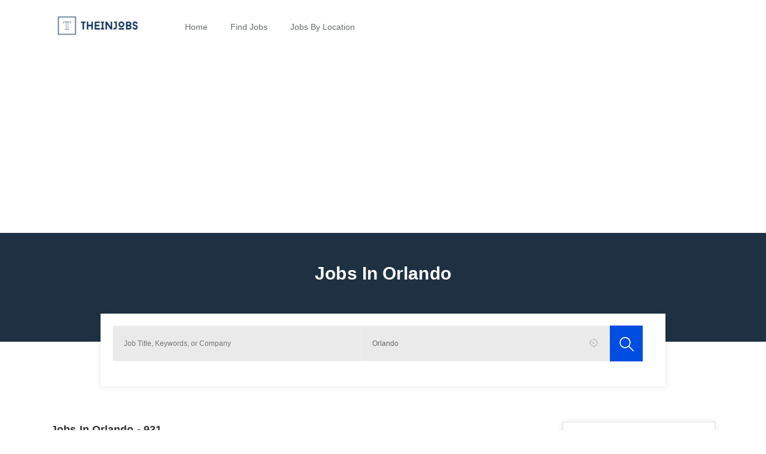

--- FILE ---
content_type: text/html; charset=UTF-8
request_url: https://www.theinjobs.com/jobs-in-orlando
body_size: 7318
content:
<!DOCTYPE html>
<html lang="en">
<head><meta name="viewport" content="width=device-width,minimum-scale=1,initial-scale=1" />
<meta http-equiv="Content-Type" content="text/html; charset=utf-8">
<meta http-equiv="X-UA-Compatible" content="IE=edge">
<title>Jobs In Orlando | Theinjobs.com</title>
<meta name="description" content="Find Best Jobs In Orlando Only At Theinjobs.com Apply Now And Find Latest Jobs In Orlando Posted By Top Companies Of United States."/>

<link rel="canonical" href="https://www.theinjobs.com/jobs-in-orlando"><link rel=next href='https://www.theinjobs.com/jobs-in-orlando?&page_number=2'/>					
<meta name="robots" content="index,follow" />
       <!--  google ads code  -->
             <script data-ad-client="ca-pub-6823470266662177" async src="https://pagead2.googlesyndication.com/pagead/js/adsbygoogle.js"></script>

    <link  crossorigin="anonymous" rel="shortcut icon" href="https://www.theinjobs.com/assets/images/favicon.ico" type="image/ico">
<link  crossorigin="anonymous" rel="icon" href="https://www.theinjobs.com/assets/images/favicon.ico" type="image/ico">
<link rel="preload"  crossorigin="anonymous" href="https://www.theinjobs.com/assets/css/tc.min.css" as="style" />
<link href="https://www.theinjobs.com/assets/css/tc.min.css" rel="stylesheet">
<script async src="https://www.googletagmanager.com/gtag/js?id=G-0RGZCQNM3B"></script>
<script>
  window.dataLayer = window.dataLayer || [];
  function gtag(){dataLayer.push(arguments);}
  gtag('js', new Date());
  gtag('config', 'G-0RGZCQNM3B');
</script><style type="text/css">
li {list-style: none;}.careerfy-joblisting-classic figure {width: 0;}.company-logo {position: relative!important;left: -10px!important;top: .5rem!important;}.d-block {display: block!important;}.logo {width: 100px;height: 100px;text-align: center;background: inherit;font-weight: 700;display: block;margin: 5px;font-size: 36px;text-decoration: none;box-shadow: 2px 2px 2px #ccc;padding: 4px;}.logo {width: 58px;height: 58px;line-height: 50px;margin: 2px;}.squircle {border: 1px solid #d3d3d3;border-radius: 4px;background-color: #fff;}.d-flex {display: flex!important;}.m-auto {margin: auto!important;}.careerfy-banner-search input[type=text] {background-color: #eaeaea;} .scrollbar::-webkit-scrollbar {
    width: 12px;
    background-color: #2760ad;
}
</style>
</head>
<body>    
    <div class="careerfy-wrapper">
        <header id="careerfy-header" class="careerfy-header-one">
            <div class="container">
                <div class="row">  
                <aside class="col-md-2"> <a href="https://www.theinjobs.com/" class="careerfy-logo"><img src="https://www.theinjobs.com/assets/images/logo.png" alt="Theinjobs.com"></a> </aside>                  
                    <aside class="col-md-5">
                        <nav class="careerfy-navigation">
                            <div class="navbar-header">
                                <button type="button" class="navbar-toggle collapsed" data-toggle="collapse" data-target="#careerfy-navbar-collapse-1" aria-expanded="false">
                                    <span class="icon-bar"></span>
                                    <span class="icon-bar"></span>
                                    <span class="icon-bar"></span>
                                </button>
                            </div>
                            <div class="collapse navbar-collapse" id="careerfy-navbar-collapse-1">
                            <ul class="navbar-nav">
                                <li  ><a href="https://www.theinjobs.com/">Home</a></li>
                                 <li><a href="https://www.theinjobs.com/jobs-in-usa">Find Jobs</a>
                                    <ul class="sub-menu">
                                        <li  ><a href="https://www.theinjobs.com/browse">Browse Jobs</a></li>
                                         <li  ><a href="https://www.theinjobs.com/job-search">Job Search</a></li>
                                    </ul>
                                </li>

                               
                                
                                <li><a href="https://www.theinjobs.com/jobs-in-usa">Jobs By Location</a>
                                    <ul class="sub-menu">
                                        <li><a  href="https://www.theinjobs.com/jobs-in-florida" title="Jobs in Florida">Jobs in Florida</a></li>
                                        <li><a  href="https://www.theinjobs.com/jobs-in-new-york" title="Jobs in New York">Jobs in New York</a></li>
                                        <li><a  href="https://www.theinjobs.com/jobs-in-virginia" title="Jobs in Virginia">Jobs in Virginia</a></li>
                                        <li><a  href="https://www.theinjobs.com/jobs-in-massachusetts" title="Jobs in Massachusetts">Jobs in Massachusetts</a></li>
                                        <li><a  href="https://www.theinjobs.com/jobs-in-michigan" title="Jobs in Michigan">Jobs in Michigan</a></li>
                                        <li><a  href="https://www.theinjobs.com/jobs-in-maryland" title="Jobs in Maryland">Jobs in Maryland</a></li>
                                    </ul>
                                </li>

                               
                               
                                </ul>
                            </div>
                      </nav>
                    </aside>
                    <aside class="col-md-5"><!-- 
                        <div class="careerfy-right">
                            <ul class="careerfy-user-section">
                                <li><a class="careerfy-color" href="https://www.theinjobs.com/candidate-register">Register</a></li>
                                <li><a class="careerfy-color" href="https://www.theinjobs.com/candidate-signin">Sign in</a></li>
                            </ul>                           
                        </div>
                     --></aside>
           
                </div>
            </div>
        </header>
               <div class="careerfy-subheader">
            <span class="careerfy-banner-transparent"></span>
            <div class="container">
                <div class="row">
                    <div class="col-md-12">
                        <div class="careerfy-page-title">
                            <h1>Jobs In Orlando</h1>
                        </div>
                    </div>
                </div>
            </div>
        </div>
        <div class="careerfy-main-content">
            <div class="careerfy-main-section careerfy-subheader-form-full">
                <div class="container">
                    <div class="row">
                        <div class="col-md-12 careerfy-typo-wrap">
                            <div class="careerfy-subheader-form">
                                <form class="careerfy-banner-search" action="https://www.theinjobs.com/job-result">
                                    <ul>
                                        <li>
                                            <input value=""  type="text" id="jtitle" name="jtitle" placeholder="Job Title, Keywords, or Company" >
                                        </li>
                                        <li>
                                            <input placeholder="City, State or ZIP"  type="text" id="in"  name="in" value="Orlando">
                                            <i class="careerfy-icon careerfy-location" ></i>
                                        </li>
                                        
                                        <li class="careerfy-banner-submit"> <input type="submit" value=""> <i class="careerfy-icon careerfy-search"></i> </li>
                                    </ul>
                                </form>
                            </div>
                        </div>
                    </div>
                </div>
            </div>
            <div class="careerfy-main-section">
                <div class="container">
                    <div class="row">
                        <div class="careerfy-column-9 careerfy-typo-wrap">
                            <div class="careerfy-typo-wrap">
                                <div class="careerfy-filterable">
                                    <h2>Jobs In Orlando - 931</h2>
                                    
                                </div>
                                <div class="careerfy-job careerfy-joblisting-classic">
                                    <ul class="careerfy-row">
                                                            <li class="careerfy-column-12">
                                            <div class="careerfy-joblisting-classic-wrap">
                                                <div class="careerfy-joblisting-text">
                                                    <div class="careerfy-list-option">
                                                        <h3><a href="https://www.theinjobs.com/housekeeping-supervisor-job-in-orlando-fl-view-a4a9eca267294f90">Housekeeping Supervisor</a> </h3>
                                                        <ul>
                                                            <li><a href="https://www.theinjobs.com/company/holiday-inn-express-suites-orlando-at-seaworld-jobs">@ Holiday Inn Express & Suites Orlando At Seaworld</a></li>
                                                            <li><i class="careerfy-icon careerfy-maps-and-flags"></i> Orlando, FL</li>
                                                            <li><i class="careerfy-icon careerfy-filter-tool-black-shape"></i> Fulltime</li>
                                                            
                                                        </ul>
                                                       
                                                    </div>
                                                    <div class="careerfy-job-userlist">
                                                        <a href="https://www.theinjobs.com/housekeeping-supervisor-job-in-orlando-fl-view-a4a9eca267294f90" class="careerfy-option-btn careerfy-blue">View</a>
                                                       
                                                    </div>
                                                <ul class="careerfy-column-12" style="padding:0">
                                                <div class="card-description">Now Hiring: Room Inspector / Housekeeping SupervisorYou are part of the Housekeeping team. As the Housekeeping Room Inspector, you ensures the cleanliness and attractive appearance in the guest </div>
                                                <li><i class="careerfy-icon careerfy-calendar-1"></i> 4 years ago</li>
                                                </ul>
                                                <div class="clearfix"></div>
                                                </div>
                                            </div>
                                        </li>
                                                                           <li class="careerfy-column-12">
                                            <div class="careerfy-joblisting-classic-wrap">
                                                <div class="careerfy-joblisting-text">
                                                    <div class="careerfy-list-option">
                                                        <h3><a href="https://www.theinjobs.com/housekeeperroom-care-job-in-orlando-fl-view-60e34b9eb3d1fcc7">Housekeeper/room Care</a> </h3>
                                                        <ul>
                                                            <li><a href="https://www.theinjobs.com/company/towneplace-suites-by-marriott-orlando-at-seaworld-jobs">@ TownePlace Suites by Marriott Orlando at SeaWorld®</a></li>
                                                            <li><i class="careerfy-icon careerfy-maps-and-flags"></i> Orlando, FL</li>
                                                            <li><i class="careerfy-icon careerfy-filter-tool-black-shape"></i> Fulltime</li>
                                                            
                                                        </ul>
                                                       
                                                    </div>
                                                    <div class="careerfy-job-userlist">
                                                        <a href="https://www.theinjobs.com/housekeeperroom-care-job-in-orlando-fl-view-60e34b9eb3d1fcc7" class="careerfy-option-btn careerfy-blue">View</a>
                                                       
                                                    </div>
                                                <ul class="careerfy-column-12" style="padding:0">
                                                <div class="card-description">Are you ready to begin your journey with Concord; a company who believes in and who supports career advancement opportunities for its associates? If so, we may have the perfect position for </div>
                                                <li><i class="careerfy-icon careerfy-calendar-1"></i> 4 years ago</li>
                                                </ul>
                                                <div class="clearfix"></div>
                                                </div>
                                            </div>
                                        </li>
                                                                           <li class="careerfy-column-12">
                                            <div class="careerfy-joblisting-classic-wrap">
                                                <div class="careerfy-joblisting-text">
                                                    <div class="careerfy-list-option">
                                                        <h3><a href="https://www.theinjobs.com/night-auditor-job-in-orlando-fl-view-4760ff3ae21614b6">Night Auditor</a> </h3>
                                                        <ul>
                                                            <li><a href="https://www.theinjobs.com/company/towneplace-suites-by-marriott-orlando-at-seaworld-jobs">@ TownePlace Suites by Marriott Orlando at SeaWorld®</a></li>
                                                            <li><i class="careerfy-icon careerfy-maps-and-flags"></i> Orlando, FL</li>
                                                            <li><i class="careerfy-icon careerfy-filter-tool-black-shape"></i> Fulltime</li>
                                                            
                                                        </ul>
                                                       
                                                    </div>
                                                    <div class="careerfy-job-userlist">
                                                        <a href="https://www.theinjobs.com/night-auditor-job-in-orlando-fl-view-4760ff3ae21614b6" class="careerfy-option-btn careerfy-blue">View</a>
                                                       
                                                    </div>
                                                <ul class="careerfy-column-12" style="padding:0">
                                                <div class="card-description">Now Hiring: Night AuditorWe are looking for people that have a passion to serve others! Working at the front desk means you are at the hub of the hotel with the most interaction with our guests. The </div>
                                                <li><i class="careerfy-icon careerfy-calendar-1"></i> 4 years ago</li>
                                                </ul>
                                                <div class="clearfix"></div>
                                                </div>
                                            </div>
                                        </li>
                                                                           <li class="careerfy-column-12">
                                            <div class="careerfy-joblisting-classic-wrap">
                                                <div class="careerfy-joblisting-text">
                                                    <div class="careerfy-list-option">
                                                        <h3><a href="https://www.theinjobs.com/night-auditor-job-in-orlando-fl-view-2820d969e49a2414">Night Auditor</a> </h3>
                                                        <ul>
                                                            <li><a href="https://www.theinjobs.com/company/holiday-inn-express-suites-orlando-at-seaworld-jobs">@ Holiday Inn Express & Suites Orlando At Seaworld</a></li>
                                                            <li><i class="careerfy-icon careerfy-maps-and-flags"></i> Orlando, FL</li>
                                                            <li><i class="careerfy-icon careerfy-filter-tool-black-shape"></i> Fulltime</li>
                                                            
                                                        </ul>
                                                       
                                                    </div>
                                                    <div class="careerfy-job-userlist">
                                                        <a href="https://www.theinjobs.com/night-auditor-job-in-orlando-fl-view-2820d969e49a2414" class="careerfy-option-btn careerfy-blue">View</a>
                                                       
                                                    </div>
                                                <ul class="careerfy-column-12" style="padding:0">
                                                <div class="card-description">Now Hiring: Night AuditorWe are looking for people that have a passion to serve others! Working at the front desk means you are at the hub of the hotel with the most interaction with our guests. The </div>
                                                <li><i class="careerfy-icon careerfy-calendar-1"></i> 4 years ago</li>
                                                </ul>
                                                <div class="clearfix"></div>
                                                </div>
                                            </div>
                                        </li>
                                                                           <li class="careerfy-column-12">
                                            <div class="careerfy-joblisting-classic-wrap">
                                                <div class="careerfy-joblisting-text">
                                                    <div class="careerfy-list-option">
                                                        <h3><a href="https://www.theinjobs.com/laundry-attendant-job-in-orlando-fl-view-f3a7773b038a4024">Laundry Attendant</a> </h3>
                                                        <ul>
                                                            <li><a href="https://www.theinjobs.com/company/holiday-inn-express-suites-orlando-at-seaworld-jobs">@ Holiday Inn Express & Suites Orlando At Seaworld</a></li>
                                                            <li><i class="careerfy-icon careerfy-maps-and-flags"></i> Orlando, FL</li>
                                                            <li><i class="careerfy-icon careerfy-filter-tool-black-shape"></i> Fulltime</li>
                                                            
                                                        </ul>
                                                       
                                                    </div>
                                                    <div class="careerfy-job-userlist">
                                                        <a href="https://www.theinjobs.com/laundry-attendant-job-in-orlando-fl-view-f3a7773b038a4024" class="careerfy-option-btn careerfy-blue">View</a>
                                                       
                                                    </div>
                                                <ul class="careerfy-column-12" style="padding:0">
                                                <div class="card-description">Now Hiring Laundry Attendants:Our "Heart of the House" Associates keep our Guests coming back! You are the key contributors to keeping our hotel clean, fresh, and sparkling every day!Role </div>
                                                <li><i class="careerfy-icon careerfy-calendar-1"></i> 4 years ago</li>
                                                </ul>
                                                <div class="clearfix"></div>
                                                </div>
                                            </div>
                                        </li>
                                                                           <li class="careerfy-column-12">
                                            <div class="careerfy-joblisting-classic-wrap">
                                                <div class="careerfy-joblisting-text">
                                                    <div class="careerfy-list-option">
                                                        <h3><a href="https://www.theinjobs.com/lounge-bartender-job-in-orlando-fl-view-35599e49c05f520f">Lounge Bartender</a> </h3>
                                                        <ul>
                                                            <li><a href="https://www.theinjobs.com/company/towneplace-suites-by-marriott-orlando-at-seaworld-jobs">@ TownePlace Suites by Marriott Orlando at SeaWorld®</a></li>
                                                            <li><i class="careerfy-icon careerfy-maps-and-flags"></i> Orlando, FL</li>
                                                            <li><i class="careerfy-icon careerfy-filter-tool-black-shape"></i> Fulltime</li>
                                                            
                                                        </ul>
                                                       
                                                    </div>
                                                    <div class="careerfy-job-userlist">
                                                        <a href="https://www.theinjobs.com/lounge-bartender-job-in-orlando-fl-view-35599e49c05f520f" class="careerfy-option-btn careerfy-blue">View</a>
                                                       
                                                    </div>
                                                <ul class="careerfy-column-12" style="padding:0">
                                                <div class="card-description">Are you social, engaging, and enjoy meeting people from all walks of life? Are you detailed oriented, responsible, and able to multi-task? Being the lounge bartender at a Concord hotels means you are </div>
                                                <li><i class="careerfy-icon careerfy-calendar-1"></i> 4 years ago</li>
                                                </ul>
                                                <div class="clearfix"></div>
                                                </div>
                                            </div>
                                        </li>
                                                                           <li class="careerfy-column-12">
                                            <div class="careerfy-joblisting-classic-wrap">
                                                <div class="careerfy-joblisting-text">
                                                    <div class="careerfy-list-option">
                                                        <h3><a href="https://www.theinjobs.com/housekeeperroom-care-job-in-orlando-fl-view-2ce4a24d86a64096">Housekeeper/room Care</a> </h3>
                                                        <ul>
                                                            <li><a href="https://www.theinjobs.com/company/holiday-inn-express-suites-orlando-at-seaworld-jobs">@ Holiday Inn Express & Suites Orlando At Seaworld</a></li>
                                                            <li><i class="careerfy-icon careerfy-maps-and-flags"></i> Orlando, FL</li>
                                                            <li><i class="careerfy-icon careerfy-filter-tool-black-shape"></i> Fulltime</li>
                                                            
                                                        </ul>
                                                       
                                                    </div>
                                                    <div class="careerfy-job-userlist">
                                                        <a href="https://www.theinjobs.com/housekeeperroom-care-job-in-orlando-fl-view-2ce4a24d86a64096" class="careerfy-option-btn careerfy-blue">View</a>
                                                       
                                                    </div>
                                                <ul class="careerfy-column-12" style="padding:0">
                                                <div class="card-description">Are you ready to begin your journey with Concord; a company who believes in and who supports career advancement opportunities for its associates? If so, we may have the perfect position for </div>
                                                <li><i class="careerfy-icon careerfy-calendar-1"></i> 4 years ago</li>
                                                </ul>
                                                <div class="clearfix"></div>
                                                </div>
                                            </div>
                                        </li>
                                                                           <li class="careerfy-column-12">
                                            <div class="careerfy-joblisting-classic-wrap">
                                                <div class="careerfy-joblisting-text">
                                                    <div class="careerfy-list-option">
                                                        <h3><a href="https://www.theinjobs.com/retail-assistant-general-manager-job-in-orlando-fl-view-04517febec95b1b2">Retail Assistant General Manager</a> </h3>
                                                        <ul>
                                                            <li><a href="https://www.theinjobs.com/company/pga-tour-superstore-jobs">@ PGA Tour Superstore</a></li>
                                                            <li><i class="careerfy-icon careerfy-maps-and-flags"></i> Orlando, FL</li>
                                                            <li><i class="careerfy-icon careerfy-filter-tool-black-shape"></i> Fulltime</li>
                                                            
                                                        </ul>
                                                       
                                                    </div>
                                                    <div class="careerfy-job-userlist">
                                                        <a href="https://www.theinjobs.com/retail-assistant-general-manager-job-in-orlando-fl-view-04517febec95b1b2" class="careerfy-option-btn careerfy-blue">View</a>
                                                       
                                                    </div>
                                                <ul class="careerfy-column-12" style="padding:0">
                                                <div class="card-description">BE – DO – TEACH AMAZINGAt PGA TOUR Superstore, we are always looking for enthusiastic, self-motivated, flexible individuals who will share a passion for helping transform our business. As the </div>
                                                <li><i class="careerfy-icon careerfy-calendar-1"></i> 4 years ago</li>
                                                </ul>
                                                <div class="clearfix"></div>
                                                </div>
                                            </div>
                                        </li>
                                                                           <li class="careerfy-column-12">
                                            <div class="careerfy-joblisting-classic-wrap">
                                                <div class="careerfy-joblisting-text">
                                                    <div class="careerfy-list-option">
                                                        <h3><a href="https://www.theinjobs.com/systems-architect-job-in-orlando-fl-view-1f5a95d7b20ac148">Systems Architect</a> </h3>
                                                        <ul>
                                                            <li><a href="https://www.theinjobs.com/company/gan-jobs">@ GaN</a></li>
                                                            <li><i class="careerfy-icon careerfy-maps-and-flags"></i> Orlando, FL</li>
                                                            <li><i class="careerfy-icon careerfy-filter-tool-black-shape"></i> Fulltime</li>
                                                            
                                                        </ul>
                                                       
                                                    </div>
                                                    <div class="careerfy-job-userlist">
                                                        <a href="https://www.theinjobs.com/systems-architect-job-in-orlando-fl-view-1f5a95d7b20ac148" class="careerfy-option-btn careerfy-blue">View</a>
                                                       
                                                    </div>
                                                <ul class="careerfy-column-12" style="padding:0">
                                                <div class="card-description">Overview: https://www.GeeksAndNerds.com/Recruiter@GeeksAndNerds.comAbout GaN:Wanted - Big Brains &amp; Huge Hearts: We are looking for creative and passionate geeks, nerds, thinkers, tinkerers, and </div>
                                                <li><i class="careerfy-icon careerfy-calendar-1"></i> 4 years ago</li>
                                                </ul>
                                                <div class="clearfix"></div>
                                                </div>
                                            </div>
                                        </li>
                                                                           <li class="careerfy-column-12">
                                            <div class="careerfy-joblisting-classic-wrap">
                                                <div class="careerfy-joblisting-text">
                                                    <div class="careerfy-list-option">
                                                        <h3><a href="https://www.theinjobs.com/production-coordinator-job-in-orlando-fl-view-2547978369a03128">Production Coordinator</a> </h3>
                                                        <ul>
                                                            <li><a href="https://www.theinjobs.com/company/campus-crusade-for-christ-jobs">@ Campus Crusade for Christ</a></li>
                                                            <li><i class="careerfy-icon careerfy-maps-and-flags"></i> Orlando, FL</li>
                                                            <li><i class="careerfy-icon careerfy-filter-tool-black-shape"></i> Fulltime</li>
                                                            
                                                        </ul>
                                                       
                                                    </div>
                                                    <div class="careerfy-job-userlist">
                                                        <a href="https://www.theinjobs.com/production-coordinator-job-in-orlando-fl-view-2547978369a03128" class="careerfy-option-btn careerfy-blue">View</a>
                                                       
                                                    </div>
                                                <ul class="careerfy-column-12" style="padding:0">
                                                <div class="card-description"> FamilyLife, Audio GroupApply TodayHourly/Salaried Open PositionsFor additional informationcontact us at:resumes@cru.orgCruHuman Resources100 Lake Hart Drive, Dept. 2800Orlando, FL 32832Pay: $30,229 </div>
                                                <li><i class="careerfy-icon careerfy-calendar-1"></i> 4 years ago</li>
                                                </ul>
                                                <div class="clearfix"></div>
                                                </div>
                                            </div>
                                        </li>
                                                                       </ul>
                                </div>
                                
                                <div class="careerfy-pagination-blog">
                        
                                         <ul class='pagination '></ul><ul class='pagination'><li><a href=''><i class='fa fa-angle-left'></i></a></li><li class='active'>
          <a href='https://www.theinjobs.com/jobs-in-orlando?' >1</a>
          </li><li><a href='https://www.theinjobs.com/jobs-in-orlando?&page_number=2'>2</a></li><li><a href='https://www.theinjobs.com/jobs-in-orlando?&page_number=3'>3</a></li><li><a href='https://www.theinjobs.com/jobs-in-orlando?&page_number=4'>4</a></li><li><a href='https://www.theinjobs.com/jobs-in-orlando?&page_number=5'>5</a></li><li><a href='https://www.theinjobs.com/jobs-in-orlando?&page_number=2'><i class='fa fa-angle-right'></i></a></li></ul>                                     
                                </div>
                            </div>
                        </div>
                        <aside class="careerfy-column-3 careerfy-typo-wrap desktop_filter">
                            <div class="careerfy-typo-wrap">
                                    <div class="careerfy-search-filter-wrap careerfy-without-toggle">
                                        <p><a href="javascript:void(0)">Sort By</a></p>
                                        <div class="careerfy-search-box"> 
                                               <div class="careerfy-checkbox-toggle">
                                        
                                                    <ul class="careerfy-checkbox">
                                                        <li>
                                                            <input class="sortby" type="radio" name="sortby" id="sortby1" value="date" />
                                                            <label for="sortby1"><span></span>Latest</label>
                                                        </li>
                                                        <li>
                                                            <input class="sortby" type="radio" name="sortby" id="sortby2" value="relevance" />
                                                            <label for="sortby2"><span></span>Relevance</label>
                                                        </li>                                              
                                                    </ul>
                                                </div>
                                         </div>
                                    </div>
                                    <div class="careerfy-search-filter-wrap careerfy-without-toggle">
                                        <p><a href="javascript:void(0)">Date Posted</a></p>
                                        <div class="careerfy-search-box"> 
                                               <div class="careerfy-checkbox-toggle">
                                                    <ul class="careerfy-checkbox">
                                                        <li>
                                                            <input type="radio" name="posted_days" id="posted_day_1" value="1" />
                                                            <label for="posted_day_1"><span></span>Today</label>
                                                        </li>
                                                        <li>
                                                            <input type="radio" name="posted_days" id="posted_days_3" value="3" />
                                                            <label for="posted_days_3"><span></span>Last 3 Days</label>
                                                        </li>
                                                        <li>
                                                            <input type="radio" name="posted_days" id="posted_days_7" value="7" />
                                                            <label for="posted_days_7"><span></span>Last 7 Days</label>
                                                        </li>                                               
                                                    </ul>
                                                </div>
                                         </div>
                                    </div>


                                   <!--  <div class="careerfy-search-filter-wrap careerfy-search-filter-toggle">
                                        <p><a href="javascript:void(0)" class="careerfy-click-btn">Employment Type</a></p>
                                        <div class="careerfy-checkbox-toggle">
                                            <ul class="careerfy-checkbox" id="emptype">
                                                
                                           
                                                                                      <li>
                                                    <input type="checkbox" name="emptype[]" id="emptype_1" value="1" />
                                                    <label for="emptype_1"><span></span>Contractor</label>
                                                </li>
                                                                                       <li>
                                                    <input type="checkbox" name="emptype[]" id="emptype_2" value="2" />
                                                    <label for="emptype_2"><span></span>Full-Time</label>
                                                </li>
                                                                                       <li>
                                                    <input type="checkbox" name="emptype[]" id="emptype_3" value="3" />
                                                    <label for="emptype_3"><span></span>Intern</label>
                                                </li>
                                                                                       <li>
                                                    <input type="checkbox" name="emptype[]" id="emptype_4" value="4" />
                                                    <label for="emptype_4"><span></span>Not Specified</label>
                                                </li>
                                                                                       <li>
                                                    <input type="checkbox" name="emptype[]" id="emptype_5" value="5" />
                                                    <label for="emptype_5"><span></span>Part-Time</label>
                                                </li>
                                                                                       <li>
                                                    <input type="checkbox" name="emptype[]" id="emptype_6" value="6" />
                                                    <label for="emptype_6"><span></span>Seasonal/Temp</label>
                                                </li>
                                        
                                               
                                            
                                        
                                            </ul>
                                        </div>
                                    </div> -->
                                
                                    <div class="careerfy-search-filter-wrap careerfy-search-filter-toggle">
                                        <p><a href="javascript:void(0)" class="careerfy-click-btn">Job By Location</a></p>
                                        <div class="careerfy-checkbox-toggle">
                                            <ul class="careerfy-checkbox" id="checkboxlocation">
                                                <li>
                                                    <input type="checkbox" name="searchlocation[]" id="searchlocation2" value="ashland,ma"   />
                                                    <label for="searchlocation2"> <span></span>Ashland, MA</label>
                                                </li>
                                                <li>
                                                    <input type="checkbox" name="searchlocation[]" id="searchlocation3" value="chicago,il" />
                                                    <label for="searchlocation3"> <span></span>Chicago, IL</label>
                                                </li>
                                                <li>
                                                    <input type="checkbox" name="searchlocation[]" id="searchlocation4" value="foster city,ca"  />
                                                    <label for="searchlocation4"> <span></span>Foster City, CA</label>
                                                </li>
                                                <li>
                                                    <input type="checkbox" name="searchlocation[]" id="searchlocation5" value="gaithersburg,maryland" />
                                                    <label for="searchlocation5"> <span></span>Gaithersburg , Maryland</label>
                                                </li>
                                                <li>
                                                    <input type="checkbox" name="searchlocation[]" id="searchlocation6" value="houston,tx" />
                                                    <label for="searchlocation6"> <span></span>Houston, TX</label>
                                                </li>
                                                
                                            </ul>
                                           
                                        </div>
                                    </div>
                                     <div class="careerfy-search-filter-wrap careerfy-search-filter-toggle">
                                        <p><a href="javascript:void(0)" class="careerfy-click-btn">Top Companies</a></p>
                                        <div class="careerfy-checkbox-toggle">
                                            <ul class="careerfy-checkbox">
                                                <li>
                                                     <label><a href="https://www.theinjobs.com/company/amazon-jobs">Amazon</a></label>
                                                </li>
                                                <li>
                                                   <label><a href="https://www.theinjobs.com/company/walmart-jobs">Walmart</a></label>
                                                </li>
                                                 <li >
                                                    <label><a href="https://www.theinjobs.com/company/google-jobs">Google</a></label>
                                                </li>
                                                <li>
                                                    <label><a href="https://www.theinjobs.com/company/costco-jobs">Costco</a></label>
                                                </li>
                                                <li>
                                                    <label><a href="https://www.theinjobs.com/company/kaiser-permanente-jobs">Kaiser Permanente</a></label>
                                                </li>
                                                <li >
                                                    <label><a href="https://www.theinjobs.com/company/UPA-jobs">UPA</a></label>
                                                </li>
                                                <li>
                                                    <label><a href="https://www.theinjobs.com/company/fedEx-jobs">FedEx</a></label>
                                                </li>
                                                <li>
                                                    <label><a href="https://www.theinjobs.com/company/UPS-jobs">UPS</a></label>
                                                </li>
                                                <li>
                                                    <label><a href="https://www.theinjobs.com/company/allied-universal-jobs">Allied Universal</a></label>
                                                </li>
                                                <li>
                                                    <label><a href="https://www.theinjobs.com/company/USPS-jobs">USPS</a></label>
                                                </li>
                                                <li>
                                                    <label><a href="https://www.theinjobs.com/company/target-jobs">Target</a></label>
                                                </li>
                                                <li>
                                                    <label><a href="https://www.theinjobs.com/company/best-buy-jobs">Best Buy</a></label>
                                                </li>
                                                <li>
                                                    <label><a href="https://www.theinjobs.com/company/wells-fargo-jobs">Wells Fargo</a></label>
                                                </li>
                                                
                                            </ul>

                                           
                                        </div>
                                    </div>
                          
                            </div>
                        </aside>
                    </div>
                </div>
            </div>
        </div>
    <footer id="careerfy-footer" class="careerfy-footer-one">
            <div class="container">
                
                <div class="careerfy-footer-widget">
                    <div class="row">
                        <aside class="widget col-md-3 widget_contact_info">
                            <div class="widget_contact_wrap">
                                <a class="careerfy-footer-logo" href="https://www.theinjobs.com/"><img src="https://www.theinjobs.com/assets/images/footer-logo.png" alt="Theinjobs.com"></a>         
                                <p>info@theinjobs.com</p>                
                                
                            </div>
                        </aside>
                        <aside class="widget col-md-2 widget_nav_manu">
                            <div class="footer-widget-title"><span class="title-h2">Helpful Resources</span></div>
                            <ul>
                                <li><a href="https://www.theinjobs.com/privacy-policy">Privacy Policy</a></li>
                                <li><a href="https://www.theinjobs.com/terms-conditions">Terms & conditions</a></li>
                                
                            </ul>
                        </aside>
                        <aside class="widget col-md-2 widget_nav_manu">
                            <div class="footer-widget-title"><span class="title-h2">Jobs By Location</span></div>
                            <ul>
                                <li><a href="https://www.theinjobs.com/jobs-in-new-york">Jobs in New York</a></li>

                                <li><a href="https://www.theinjobs.com/jobs-in-los-angeles">Jobs in Los Angeles</a></li>

                                <li><a href="https://www.theinjobs.com/jobs-in-chicago">Jobs in Chicago</a></li>

                                <li><a href="https://www.theinjobs.com/jobs-in-houston">Jobs in Houston</a></li>

                                <li><a href="https://www.theinjobs.com/jobs-in-phoenix">Jobs in Phoenix</a></li>

                                <li><a href="https://www.theinjobs.com/jobs-in-philadelphia">Jobs in Philadelphia</a></li>

                                <li><a href="https://www.theinjobs.com/jobs-in-san-antonio">Jobs in San Antonio</a></li>

                                <li><a href="https://www.theinjobs.com/jobs-in-san-diego">Jobs in San Diego</a></li>
                            </ul>

                        </aside>
                        <aside class="widget col-md-2 widget_nav_manu">
                            <div class="footer-widget-title"><span class="title-h2">Jobs By Function</span></div>
                            <ul>
                                <li><a href="https://www.theinjobs.com/hr-jobs">HR Jobs</a></li>

                                <li><a href="https://www.theinjobs.com/finance-jobs">Finance Jobs</a></li>

                                <li><a href="https://www.theinjobs.com/it-jobs">IT Jobs</a></li>

                                <li><a href="https://www.theinjobs.com/supply-chain-jobs">Supply Chain Jobs</a></li>

                                <li><a href="https://www.theinjobs.com/secretarial-jobs">Secretarial Jobs</a></li>

                                <li><a href="https://www.theinjobs.com/legal-jobs">Legal Jobs</a></li>

                                <li><a href="https://www.theinjobs.com/marketing-jobs">Marketing Jobs</a></li>

                                <li><a href="https://www.theinjobs.com/sales-jobs">Sales Jobs</a></li>
                            </ul>

                        </aside>
                        <aside class="widget col-md-3 widget_nav_manu">
                            <div class="footer-widget-title"><span class="title-h2">Trending Jobs</span></div>
                            <ul>
                                <li><a href="https://www.theinjobs.com/hr-jobs">Business Analyst Jobs</a></li>

                                <li><a href="https://www.theinjobs.com/qa-automation-jobs">QA Automation Jobs</a></li>

                                <li><a href="https://www.theinjobs.com/java-developer-jobs">Java Developer Jobs</a></li>

                                <li><a href="https://www.theinjobs.com/salesforce-jobs">Salesforce Jobs</a></li>

                                <li><a href="https://www.theinjobs.com/full-stack-jobs">Full Stack Jobs</a></li>

                                <li><a href="https://www.theinjobs.com/asp-net-jobs">Asp .Net Jobs</a></li>

                                <li><a href="https://www.theinjobs.com/software-engineer-jobs">Software Engineer Jobs</a></li>

                                <li><a href="https://www.theinjobs.com/entry-level-jobs">Entry Level Jobs</a></li>
                            </ul>
                        </aside>
                    </div>
                </div>
                
                <div class="careerfy-copyright">
                    <p>Copyrights © 2026 All Rights Reserved by <a href="https://www.theinjobs.com/" class="careerfy-color">Theinjobs.com</a></p>
                   <ul class="careerfy-social-network">
                        <li><a href="https://www.facebook.com/" class="careerfy-bgcolorhover fa fa-facebook" target="_blank"></a></li>
                        <li><a href="https://twitter.com/" class="careerfy-bgcolorhover fa fa-twitter" target="_blank"></a></li>
                        <li><a href="https://www.linkedin.com/" class="careerfy-bgcolorhover fa fa-linkedin" target="_blank"></a></li>
                    </ul>
                </div>
                
            </div>
        </footer>    </div>
<script   crossorigin="anonymous" type="text/javascript" src="https://www.theinjobs.com/assets/script/jquery.js" crossorigin="anonymous" ></script>
<script  defer crossorigin="anonymous" type="text/javascript" src="https://www.theinjobs.com/assets/script/bootstrap.js"></script>

<script type="text/javascript">
    
          $(function() {
                  function split( val ) {
                 return val.split( /,\s*/ );
               }
               function extractLast( term ) {
                 return split( term ).pop();
               }
             

$( "#jtitle" ).autocomplete({
  source: function( request, response ) {
   // Fetch data
   $.ajax({
    url: "https://www.theinjobs.com/autocomplete/jobtitle",
    type: 'get',
    dataType: "json",
    data: {
     search: request.term
    },
    success: function( data ) {
     response( data );
    }
   });
  },
  select: function (event, ui) {
   $('#jtitle').val(ui.item.label); 
   $('#jtitle').val(ui.item.value); 
   return false;
  }
 });
    

$( "#in" ).autocomplete({
  source: function( request, response ) {
   $.ajax({
    url: "https://www.theinjobs.com/autocomplete/single-location",
    type: 'get',
    dataType: "json",
    data: {
     search: request.term
    },
    success: function( data ) {
     response( data );
    }
   });
  },
  select: function (event, ui) {
   // Set selection
   $('#in').val(ui.item.label); 
   $('#in').val(ui.item.value);
   return false;
  }
 });
});
      
        function updateQueryStringParameter(uri, key, value) {
          var re = new RegExp("([?&])" + key + "=.*?(&|$)", "i");
          var separator = uri.indexOf('?') !== -1 ? "&" : "?";
          if(uri.match(re)) {
            return uri.replace(re, '$1' + key + "=" + value + '$2')
          } else {
            return uri + separator + key + "=" + value
          }
        }
        function removeURLParameter(url, parameter) {
          var urlparts = url.split('?');
          if(urlparts.length >= 2) {
            var prefix = encodeURIComponent(parameter) + '=';
            var pars = urlparts[1].split(/[&;]/g);
            for(var i = pars.length; i-- > 0;) {
              if(pars[i].lastIndexOf(prefix, 0) !== -1) {
                pars.splice(i, 1)
              }
            }
            url = urlparts[0] + '?' + pars.join('&');
            return url
          } else {
            return url
          }
        }
        $("input:radio[name=posted_days]").change(function(){var uri=window.location.href;var uri=updateQueryStringParameter(uri, 'page_number', 1); var data=$(this).val();var url4=updateQueryStringParameter(uri,'posted_days',data);window.location.href=url4})

        $(".sortby").change(function(){var uri=window.location.href;var uri=updateQueryStringParameter(uri, 'page_number', 1);var data=$(this).val();var url4=updateQueryStringParameter(uri,'sortby',data);window.location.href=url4})
       
        $('#emptype :checkbox').change(function(){var checkedValues=$('#emptype :checkbox:checked').map(function(){return this.value}).get();if(checkedValues==''){var url=window.location.href;var url=updateQueryStringParameter(url, 'page_number', 1);var newurl=removeURLParameter(url,'emptype');window.location.href=newurl}else{var url=window.location.href;var url=updateQueryStringParameter(url, 'page_number', 1);var key='emptype';var value=encodeURI(checkedValues);var new_url1=updateQueryStringParameter(url,key,value);window.location.href=new_url1}})

        $("input:radio[name=ctype]").change(function(){var uri=window.location.href;var uri=updateQueryStringParameter(uri, 'page_number', 1); var data=$(this).val();var url4=updateQueryStringParameter(uri,'ctype',data);window.location.href=url4})


          $('#checkboxlocation :checkbox').change(function(){
      
                if ($(this).is(':checked')) {   
                    var checkedValues = this.value;            
                } else {    
                  var checkedValues = '';            
                }
               location_search(checkedValues);
          });
          function location_search(checkedValues)
          {
              if(checkedValues=='')
              {
                var url=window.location.href;
                 var url=updateQueryStringParameter(url, 'page_number', 1); 
                var newurl=removeURLParameter(url,'searchlocation');
                 window.location.href=newurl;
              }else{
                var url=window.location.href;
                  var url=updateQueryStringParameter(url, 'page_number', 1); 
                var key='searchlocation';
                var value=encodeURI(checkedValues);
                var new_url1=updateQueryStringParameter(url, key, value);
              window.location.href=new_url1;
              }
          }
          function getresulttopcc(tpc)
          {
           window.location.href=tpc;
          }


    
</script>

</body>



</html>

--- FILE ---
content_type: text/html; charset=utf-8
request_url: https://www.google.com/recaptcha/api2/aframe
body_size: 268
content:
<!DOCTYPE HTML><html><head><meta http-equiv="content-type" content="text/html; charset=UTF-8"></head><body><script nonce="rQL-W74nkxlZxzPgYfUfNA">/** Anti-fraud and anti-abuse applications only. See google.com/recaptcha */ try{var clients={'sodar':'https://pagead2.googlesyndication.com/pagead/sodar?'};window.addEventListener("message",function(a){try{if(a.source===window.parent){var b=JSON.parse(a.data);var c=clients[b['id']];if(c){var d=document.createElement('img');d.src=c+b['params']+'&rc='+(localStorage.getItem("rc::a")?sessionStorage.getItem("rc::b"):"");window.document.body.appendChild(d);sessionStorage.setItem("rc::e",parseInt(sessionStorage.getItem("rc::e")||0)+1);localStorage.setItem("rc::h",'1768057159500');}}}catch(b){}});window.parent.postMessage("_grecaptcha_ready", "*");}catch(b){}</script></body></html>

--- FILE ---
content_type: text/css
request_url: https://www.theinjobs.com/assets/css/tc.min.css
body_size: 49983
content:
@charset "UTF-8";html{font-family:sans-serif;-webkit-text-size-adjust:100%;-ms-text-size-adjust:100%}body{margin:0}article,aside,details,figcaption,figure,footer,header,hgroup,main,menu,nav,section,summary{display:block}audio,canvas,progress,video{display:inline-block;vertical-align:baseline}audio:not([controls]){display:none;height:0}[hidden],template{display:none}a{background-color:transparent}a:active,a:hover{outline:0}abbr[title]{border-bottom:1px dotted}b,strong{font-weight:700}dfn{font-style:italic}h1{margin:.67em 0;font-size:2em}mark{color:#000;background:#ff0}small{font-size:80%}sub,sup{position:relative;font-size:75%;line-height:0;vertical-align:baseline}sup{top:-.5em}sub{bottom:-.25em}img{border:0}svg:not(:root){overflow:hidden}figure{margin:1em 40px}hr{height:0;-webkit-box-sizing:content-box;-moz-box-sizing:content-box;box-sizing:content-box}pre{overflow:auto}code,kbd,pre,samp{font-family:monospace,monospace;font-size:1em}button,input,optgroup,select,textarea{margin:0;font:inherit;color:inherit}button{overflow:visible}button,select{text-transform:none}button,html input[type=button],input[type=reset],input[type=submit]{-webkit-appearance:button;cursor:pointer}button[disabled],html input[disabled]{cursor:default}button::-moz-focus-inner,input::-moz-focus-inner{padding:0;border:0}input{line-height:normal}input[type=checkbox],input[type=radio]{-webkit-box-sizing:border-box;-moz-box-sizing:border-box;box-sizing:border-box;padding:0}input[type=number]::-webkit-inner-spin-button,input[type=number]::-webkit-outer-spin-button{height:auto}input[type=search]{-webkit-box-sizing:content-box;-moz-box-sizing:content-box;box-sizing:content-box;-webkit-appearance:textfield}input[type=search]::-webkit-search-cancel-button,input[type=search]::-webkit-search-decoration{-webkit-appearance:none}fieldset{padding:.35em .625em .75em;margin:0 2px;border:1px solid silver}legend{padding:0;border:0}textarea{overflow:auto}optgroup{font-weight:700}table{border-spacing:0;border-collapse:collapse}td,th{padding:0}/*! Source: https://github.com/h5bp/html5-boilerplate/blob/master/src/css/main.css */@media print{*,:after,:before{color:#000 !important;text-shadow:none !important;background:0 0 !important;-webkit-box-shadow:none !important;box-shadow:none !important}a,a:visited{text-decoration:underline}a[href]:after{content:" (" attr(href) ")"}abbr[title]:after{content:" (" attr(title) ")"}a[href^="#"]:after,a[href^="javascript:"]:after{content:""}blockquote,pre{border:1px solid #999;page-break-inside:avoid}thead{display:table-header-group}img,tr{page-break-inside:avoid}img{max-width:100% !important}h2,h3,p{orphans:3;widows:3}h2,h3{page-break-after:avoid}.navbar{display:none}.btn>.caret,.dropup>.btn>.caret{border-top-color:#000 !important}.label{border:1px solid #000}.table{border-collapse:collapse !important}.table td,.table th{background-color:#fff !important}.table-bordered td,.table-bordered th{border:1px solid #ddd !important}}@font-face{font-family:'Glyphicons Halflings';src:url(../fonts/glyphicons-halflings-regular.html);src:url(../fonts/glyphicons-halflings-regulard41d.html?#iefix) format('embedded-opentype'),url(../fonts/glyphicons-halflings-regular-2.html) format('woff2'),url(../fonts/glyphicons-halflings-regular-3.html) format('woff'),url(../fonts/glyphicons-halflings-regular-4.html) format('truetype'),url(../fonts/glyphicons-halflings-regular-5.html#glyphicons_halflingsregular) format('svg');font-display:swap}.glyphicon{position:relative;top:1px;display:inline-block;font-family:'Glyphicons Halflings';font-style:normal;font-weight:400;line-height:1;-webkit-font-smoothing:antialiased;-moz-osx-font-smoothing:grayscale}.glyphicon-asterisk:before{content:"\002a"}.glyphicon-plus:before{content:"\002b"}.glyphicon-eur:before,.glyphicon-euro:before{content:"\20ac"}.glyphicon-minus:before{content:"\2212"}.glyphicon-cloud:before{content:"\2601"}.glyphicon-envelope:before{content:"\2709"}.glyphicon-pencil:before{content:"\270f"}.glyphicon-glass:before{content:"\e001"}.glyphicon-music:before{content:"\e002"}.glyphicon-search:before{content:"\e003"}.glyphicon-heart:before{content:"\e005"}.glyphicon-star:before{content:"\e006"}.glyphicon-star-empty:before{content:"\e007"}.glyphicon-user:before{content:"\e008"}.glyphicon-film:before{content:"\e009"}.glyphicon-th-large:before{content:"\e010"}.glyphicon-th:before{content:"\e011"}.glyphicon-th-list:before{content:"\e012"}.glyphicon-ok:before{content:"\e013"}.glyphicon-remove:before{content:"\e014"}.glyphicon-zoom-in:before{content:"\e015"}.glyphicon-zoom-out:before{content:"\e016"}.glyphicon-off:before{content:"\e017"}.glyphicon-signal:before{content:"\e018"}.glyphicon-cog:before{content:"\e019"}.glyphicon-trash:before{content:"\e020"}.glyphicon-home:before{content:"\e021"}.glyphicon-file:before{content:"\e022"}.glyphicon-time:before{content:"\e023"}.glyphicon-road:before{content:"\e024"}.glyphicon-download-alt:before{content:"\e025"}.glyphicon-download:before{content:"\e026"}.glyphicon-upload:before{content:"\e027"}.glyphicon-inbox:before{content:"\e028"}.glyphicon-play-circle:before{content:"\e029"}.glyphicon-repeat:before{content:"\e030"}.glyphicon-refresh:before{content:"\e031"}.glyphicon-list-alt:before{content:"\e032"}.glyphicon-lock:before{content:"\e033"}.glyphicon-flag:before{content:"\e034"}.glyphicon-headphones:before{content:"\e035"}.glyphicon-volume-off:before{content:"\e036"}.glyphicon-volume-down:before{content:"\e037"}.glyphicon-volume-up:before{content:"\e038"}.glyphicon-qrcode:before{content:"\e039"}.glyphicon-barcode:before{content:"\e040"}.glyphicon-tag:before{content:"\e041"}.glyphicon-tags:before{content:"\e042"}.glyphicon-book:before{content:"\e043"}.glyphicon-bookmark:before{content:"\e044"}.glyphicon-print:before{content:"\e045"}.glyphicon-camera:before{content:"\e046"}.glyphicon-font:before{content:"\e047"}.glyphicon-bold:before{content:"\e048"}.glyphicon-italic:before{content:"\e049"}.glyphicon-text-height:before{content:"\e050"}.glyphicon-text-width:before{content:"\e051"}.glyphicon-align-left:before{content:"\e052"}.glyphicon-align-center:before{content:"\e053"}.glyphicon-align-right:before{content:"\e054"}.glyphicon-align-justify:before{content:"\e055"}.glyphicon-list:before{content:"\e056"}.glyphicon-indent-left:before{content:"\e057"}.glyphicon-indent-right:before{content:"\e058"}.glyphicon-facetime-video:before{content:"\e059"}.glyphicon-picture:before{content:"\e060"}.glyphicon-map-marker:before{content:"\e062"}.glyphicon-adjust:before{content:"\e063"}.glyphicon-tint:before{content:"\e064"}.glyphicon-edit:before{content:"\e065"}.glyphicon-share:before{content:"\e066"}.glyphicon-check:before{content:"\e067"}.glyphicon-move:before{content:"\e068"}.glyphicon-step-backward:before{content:"\e069"}.glyphicon-fast-backward:before{content:"\e070"}.glyphicon-backward:before{content:"\e071"}.glyphicon-play:before{content:"\e072"}.glyphicon-pause:before{content:"\e073"}.glyphicon-stop:before{content:"\e074"}.glyphicon-forward:before{content:"\e075"}.glyphicon-fast-forward:before{content:"\e076"}.glyphicon-step-forward:before{content:"\e077"}.glyphicon-eject:before{content:"\e078"}.glyphicon-chevron-left:before{content:"\e079"}.glyphicon-chevron-right:before{content:"\e080"}.glyphicon-plus-sign:before{content:"\e081"}.glyphicon-minus-sign:before{content:"\e082"}.glyphicon-remove-sign:before{content:"\e083"}.glyphicon-ok-sign:before{content:"\e084"}.glyphicon-question-sign:before{content:"\e085"}.glyphicon-info-sign:before{content:"\e086"}.glyphicon-screenshot:before{content:"\e087"}.glyphicon-remove-circle:before{content:"\e088"}.glyphicon-ok-circle:before{content:"\e089"}.glyphicon-ban-circle:before{content:"\e090"}.glyphicon-arrow-left:before{content:"\e091"}.glyphicon-arrow-right:before{content:"\e092"}.glyphicon-arrow-up:before{content:"\e093"}.glyphicon-arrow-down:before{content:"\e094"}.glyphicon-share-alt:before{content:"\e095"}.glyphicon-resize-full:before{content:"\e096"}.glyphicon-resize-small:before{content:"\e097"}.glyphicon-exclamation-sign:before{content:"\e101"}.glyphicon-gift:before{content:"\e102"}.glyphicon-leaf:before{content:"\e103"}.glyphicon-fire:before{content:"\e104"}.glyphicon-eye-open:before{content:"\e105"}.glyphicon-eye-close:before{content:"\e106"}.glyphicon-warning-sign:before{content:"\e107"}.glyphicon-plane:before{content:"\e108"}.glyphicon-calendar:before{content:"\e109"}.glyphicon-random:before{content:"\e110"}.glyphicon-comment:before{content:"\e111"}.glyphicon-magnet:before{content:"\e112"}.glyphicon-chevron-up:before{content:"\e113"}.glyphicon-chevron-down:before{content:"\e114"}.glyphicon-retweet:before{content:"\e115"}.glyphicon-shopping-cart:before{content:"\e116"}.glyphicon-folder-close:before{content:"\e117"}.glyphicon-folder-open:before{content:"\e118"}.glyphicon-resize-vertical:before{content:"\e119"}.glyphicon-resize-horizontal:before{content:"\e120"}.glyphicon-hdd:before{content:"\e121"}.glyphicon-bullhorn:before{content:"\e122"}.glyphicon-bell:before{content:"\e123"}.glyphicon-certificate:before{content:"\e124"}.glyphicon-thumbs-up:before{content:"\e125"}.glyphicon-thumbs-down:before{content:"\e126"}.glyphicon-hand-right:before{content:"\e127"}.glyphicon-hand-left:before{content:"\e128"}.glyphicon-hand-up:before{content:"\e129"}.glyphicon-hand-down:before{content:"\e130"}.glyphicon-circle-arrow-right:before{content:"\e131"}.glyphicon-circle-arrow-left:before{content:"\e132"}.glyphicon-circle-arrow-up:before{content:"\e133"}.glyphicon-circle-arrow-down:before{content:"\e134"}.glyphicon-globe:before{content:"\e135"}.glyphicon-wrench:before{content:"\e136"}.glyphicon-tasks:before{content:"\e137"}.glyphicon-filter:before{content:"\e138"}.glyphicon-briefcase:before{content:"\e139"}.glyphicon-fullscreen:before{content:"\e140"}.glyphicon-dashboard:before{content:"\e141"}.glyphicon-paperclip:before{content:"\e142"}.glyphicon-heart-empty:before{content:"\e143"}.glyphicon-link:before{content:"\e144"}.glyphicon-phone:before{content:"\e145"}.glyphicon-pushpin:before{content:"\e146"}.glyphicon-usd:before{content:"\e148"}.glyphicon-gbp:before{content:"\e149"}.glyphicon-sort:before{content:"\e150"}.glyphicon-sort-by-alphabet:before{content:"\e151"}.glyphicon-sort-by-alphabet-alt:before{content:"\e152"}.glyphicon-sort-by-order:before{content:"\e153"}.glyphicon-sort-by-order-alt:before{content:"\e154"}.glyphicon-sort-by-attributes:before{content:"\e155"}.glyphicon-sort-by-attributes-alt:before{content:"\e156"}.glyphicon-unchecked:before{content:"\e157"}.glyphicon-expand:before{content:"\e158"}.glyphicon-collapse-down:before{content:"\e159"}.glyphicon-collapse-up:before{content:"\e160"}.glyphicon-log-in:before{content:"\e161"}.glyphicon-flash:before{content:"\e162"}.glyphicon-log-out:before{content:"\e163"}.glyphicon-new-window:before{content:"\e164"}.glyphicon-record:before{content:"\e165"}.glyphicon-save:before{content:"\e166"}.glyphicon-open:before{content:"\e167"}.glyphicon-saved:before{content:"\e168"}.glyphicon-import:before{content:"\e169"}.glyphicon-export:before{content:"\e170"}.glyphicon-send:before{content:"\e171"}.glyphicon-floppy-disk:before{content:"\e172"}.glyphicon-floppy-saved:before{content:"\e173"}.glyphicon-floppy-remove:before{content:"\e174"}.glyphicon-floppy-save:before{content:"\e175"}.glyphicon-floppy-open:before{content:"\e176"}.glyphicon-credit-card:before{content:"\e177"}.glyphicon-transfer:before{content:"\e178"}.glyphicon-cutlery:before{content:"\e179"}.glyphicon-header:before{content:"\e180"}.glyphicon-compressed:before{content:"\e181"}.glyphicon-earphone:before{content:"\e182"}.glyphicon-phone-alt:before{content:"\e183"}.glyphicon-tower:before{content:"\e184"}.glyphicon-stats:before{content:"\e185"}.glyphicon-sd-video:before{content:"\e186"}.glyphicon-hd-video:before{content:"\e187"}.glyphicon-subtitles:before{content:"\e188"}.glyphicon-sound-stereo:before{content:"\e189"}.glyphicon-sound-dolby:before{content:"\e190"}.glyphicon-sound-5-1:before{content:"\e191"}.glyphicon-sound-6-1:before{content:"\e192"}.glyphicon-sound-7-1:before{content:"\e193"}.glyphicon-copyright-mark:before{content:"\e194"}.glyphicon-registration-mark:before{content:"\e195"}.glyphicon-cloud-download:before{content:"\e197"}.glyphicon-cloud-upload:before{content:"\e198"}.glyphicon-tree-conifer:before{content:"\e199"}.glyphicon-tree-deciduous:before{content:"\e200"}.glyphicon-cd:before{content:"\e201"}.glyphicon-save-file:before{content:"\e202"}.glyphicon-open-file:before{content:"\e203"}.glyphicon-level-up:before{content:"\e204"}.glyphicon-copy:before{content:"\e205"}.glyphicon-paste:before{content:"\e206"}.glyphicon-alert:before{content:"\e209"}.glyphicon-equalizer:before{content:"\e210"}.glyphicon-king:before{content:"\e211"}.glyphicon-queen:before{content:"\e212"}.glyphicon-pawn:before{content:"\e213"}.glyphicon-bishop:before{content:"\e214"}.glyphicon-knight:before{content:"\e215"}.glyphicon-baby-formula:before{content:"\e216"}.glyphicon-tent:before{content:"\26fa"}.glyphicon-blackboard:before{content:"\e218"}.glyphicon-bed:before{content:"\e219"}.glyphicon-apple:before{content:"\f8ff"}.glyphicon-erase:before{content:"\e221"}.glyphicon-hourglass:before{content:"\231b"}.glyphicon-lamp:before{content:"\e223"}.glyphicon-duplicate:before{content:"\e224"}.glyphicon-piggy-bank:before{content:"\e225"}.glyphicon-scissors:before{content:"\e226"}.glyphicon-bitcoin:before{content:"\e227"}.glyphicon-btc:before{content:"\e227"}.glyphicon-xbt:before{content:"\e227"}.glyphicon-yen:before{content:"\00a5"}.glyphicon-jpy:before{content:"\00a5"}.glyphicon-ruble:before{content:"\20bd"}.glyphicon-rub:before{content:"\20bd"}.glyphicon-scale:before{content:"\e230"}.glyphicon-ice-lolly:before{content:"\e231"}.glyphicon-ice-lolly-tasted:before{content:"\e232"}.glyphicon-education:before{content:"\e233"}.glyphicon-option-horizontal:before{content:"\e234"}.glyphicon-option-vertical:before{content:"\e235"}.glyphicon-menu-hamburger:before{content:"\e236"}.glyphicon-modal-window:before{content:"\e237"}.glyphicon-oil:before{content:"\e238"}.glyphicon-grain:before{content:"\e239"}.glyphicon-sunglasses:before{content:"\e240"}.glyphicon-text-size:before{content:"\e241"}.glyphicon-text-color:before{content:"\e242"}.glyphicon-text-background:before{content:"\e243"}.glyphicon-object-align-top:before{content:"\e244"}.glyphicon-object-align-bottom:before{content:"\e245"}.glyphicon-object-align-horizontal:before{content:"\e246"}.glyphicon-object-align-left:before{content:"\e247"}.glyphicon-object-align-vertical:before{content:"\e248"}.glyphicon-object-align-right:before{content:"\e249"}.glyphicon-triangle-right:before{content:"\e250"}.glyphicon-triangle-left:before{content:"\e251"}.glyphicon-triangle-bottom:before{content:"\e252"}.glyphicon-triangle-top:before{content:"\e253"}.glyphicon-console:before{content:"\e254"}.glyphicon-superscript:before{content:"\e255"}.glyphicon-subscript:before{content:"\e256"}.glyphicon-menu-left:before{content:"\e257"}.glyphicon-menu-right:before{content:"\e258"}.glyphicon-menu-down:before{content:"\e259"}.glyphicon-menu-up:before{content:"\e260"}*{-webkit-box-sizing:border-box;-moz-box-sizing:border-box;box-sizing:border-box}:after,:before{-webkit-box-sizing:border-box;-moz-box-sizing:border-box;box-sizing:border-box}html{font-size:10px;-webkit-tap-highlight-color:transparent}body{font-family:"Helvetica Neue",Helvetica,Arial,sans-serif;font-size:14px;line-height:1.42857143;color:#333;background-color:#fff}button,input,select,textarea{font-family:inherit;font-size:inherit;line-height:inherit}a{color:#337ab7;text-decoration:none}a:focus{outline:0 auto -webkit-focus-ring-color;outline-offset:-2px}figure{margin:0}img{vertical-align:middle}.carousel-inner>.item>a>img,.carousel-inner>.item>img,.img-responsive,.thumbnail a>img,.thumbnail>img{display:block;max-width:100%;height:auto}.img-rounded{border-radius:6px}.img-thumbnail{display:inline-block;max-width:100%;height:auto;padding:4px;line-height:1.42857143;background-color:#fff;border:1px solid #ddd;border-radius:4px;-webkit-transition:all .2s ease-in-out;-o-transition:all .2s ease-in-out;transition:all .2s ease-in-out}.img-circle{border-radius:50%}hr{margin-top:20px;margin-bottom:20px;border:0;border-top:1px solid #eee}.sr-only{position:absolute;width:1px;height:1px;padding:0;margin:-1px;overflow:hidden;clip:rect(0,0,0,0);border:0}.sr-only-focusable:active,.sr-only-focusable:focus{position:static;width:auto;height:auto;margin:0;overflow:visible;clip:auto}[role=button]{cursor:pointer}.h1,.h2,.h3,.h4,.h5,.h6,h1,h2,h3,h4,h5,h6{font-family:inherit;font-weight:500;line-height:1.1;color:inherit}.h1 .small,.h1 small,.h2 .small,.h2 small,.h3 .small,.h3 small,.h4 .small,.h4 small,.h5 .small,.h5 small,.h6 .small,.h6 small,h1 .small,h1 small,h2 .small,h2 small,h3 .small,h3 small,h4 .small,h4 small,h5 .small,h5 small,h6 .small,h6 small{font-weight:400;line-height:1;color:#777}.h1,.h2,.h3,h1,h2,h3{margin-top:20px;margin-bottom:10px}.h1 .small,.h1 small,.h2 .small,.h2 small,.h3 .small,.h3 small,h1 .small,h1 small,h2 .small,h2 small,h3 .small,h3 small{font-size:65%}.h4,.h5,.h6,h4,h5,h6{margin-top:10px;margin-bottom:10px}.h4 .small,.h4 small,.h5 .small,.h5 small,.h6 .small,.h6 small,h4 .small,h4 small,h5 .small,h5 small,h6 .small,h6 small{font-size:75%}.h1,h1{font-size:36px}.h2,h2{font-size:30px}.h3,h3{font-size:18px}.h4,h4{font-size:18px}.h5,h5{font-size:14px}.h6,h6{font-size:12px}p{margin:0 0 10px}.lead{margin-bottom:20px;font-size:16px;font-weight:300;line-height:1.4}@media(min-width:768px){.lead{font-size:21px}}.small,small{font-size:85%}.mark,mark{padding:.2em;background-color:#fcf8e3}.text-left{text-align:left}.text-right{text-align:right}.text-center{text-align:center}.text-justify{text-align:justify}.text-nowrap{white-space:nowrap}.text-lowercase{text-transform:lowercase}.text-uppercase{text-transform:uppercase}.text-capitalize{text-transform:capitalize}.text-muted{color:#777}.text-primary{color:#337ab7}a.text-primary:focus,a.text-primary:hover{color:#286090}.text-success{color:#3c763d}a.text-success:focus,a.text-success:hover{color:#2b542c}.text-info{color:#31708f}a.text-info:focus,a.text-info:hover{color:#245269}.text-warning{color:#8a6d3b}a.text-warning:focus,a.text-warning:hover{color:#66512c}.text-danger{color:#a94442}a.text-danger:focus,a.text-danger:hover{color:#843534}.bg-primary{color:#fff;background-color:#337ab7}a.bg-primary:focus,a.bg-primary:hover{background-color:#286090}.bg-success{background-color:#dff0d8}a.bg-success:focus,a.bg-success:hover{background-color:#c1e2b3}.bg-info{background-color:#d9edf7}a.bg-info:focus,a.bg-info:hover{background-color:#afd9ee}.bg-warning{background-color:#fcf8e3}a.bg-warning:focus,a.bg-warning:hover{background-color:#f7ecb5}.bg-danger{background-color:#f2dede}a.bg-danger:focus,a.bg-danger:hover{background-color:#e4b9b9}.page-header{padding-bottom:9px;margin:40px 0 20px;border-bottom:1px solid #eee}ol,ul{margin-top:0;margin-bottom:10px}ol ol,ol ul,ul ol,ul ul{margin-bottom:0}.list-unstyled{padding-left:0;list-style:none}.list-inline{padding-left:0;margin-left:-5px;list-style:none}.list-inline>li{display:inline-block;padding-right:5px;padding-left:5px}dl{margin-top:0;margin-bottom:20px}dd,dt{line-height:1.42857143}dt{font-weight:700}dd{margin-left:0}@media(min-width:768px){.dl-horizontal dt{float:left;width:160px;overflow:hidden;clear:left;text-align:right;text-overflow:ellipsis;white-space:nowrap}.dl-horizontal dd{margin-left:180px}}abbr[data-original-title],abbr[title]{cursor:help;border-bottom:1px dotted #777}.initialism{font-size:90%;text-transform:uppercase}blockquote{padding:10px 20px;margin:0 0 20px;font-size:17.5px;border-left:5px solid #eee}blockquote ol:last-child,blockquote p:last-child,blockquote ul:last-child{margin-bottom:0}blockquote .small,blockquote footer,blockquote small{display:block;font-size:80%;line-height:1.42857143;color:#777}blockquote .small:before,blockquote footer:before,blockquote small:before{content:'\2014 \00A0'}.blockquote-reverse,blockquote.pull-right{padding-right:15px;padding-left:0;text-align:right;border-right:5px solid #eee;border-left:0}.blockquote-reverse .small:before,.blockquote-reverse footer:before,.blockquote-reverse small:before,blockquote.pull-right .small:before,blockquote.pull-right footer:before,blockquote.pull-right small:before{content:''}.blockquote-reverse .small:after,.blockquote-reverse footer:after,.blockquote-reverse small:after,blockquote.pull-right .small:after,blockquote.pull-right footer:after,blockquote.pull-right small:after{content:'\00A0 \2014'}address{margin-bottom:20px;font-style:normal;line-height:1.42857143}code,kbd,pre,samp{font-family:Menlo,Monaco,Consolas,"Courier New",monospace}code{padding:2px 4px;font-size:90%;color:#c7254e;background-color:#f9f2f4;border-radius:4px}kbd{padding:2px 4px;font-size:90%;color:#fff;background-color:#333;border-radius:3px;-webkit-box-shadow:inset 0 -1px 0 rgba(0,0,0,.25);box-shadow:inset 0 -1px 0 rgba(0,0,0,.25)}kbd kbd{padding:0;font-size:100%;font-weight:700;-webkit-box-shadow:none;box-shadow:none}pre{display:block;padding:9.5px;margin:0 0 10px;font-size:13px;line-height:1.42857143;color:#333;word-break:break-all;word-wrap:break-word;background-color:#f5f5f5;border:1px solid #ccc;border-radius:4px}pre code{padding:0;font-size:inherit;color:inherit;white-space:pre-wrap;background-color:transparent;border-radius:0}.pre-scrollable{max-height:340px;overflow-y:scroll}.container{padding-right:15px;padding-left:15px;margin-right:auto !important;margin-left:auto !important}@media(min-width:768px){.container{width:750px}}@media(min-width:992px){.container{width:970px}}@media(min-width:1200px){.container{width:1140px}}.container-fluid{padding-right:15px;padding-left:15px;margin-right:auto;margin-left:auto}.row{margin-right:-15px;margin-left:-15px}.col-lg-1,.col-lg-10,.col-lg-11,.col-lg-12,.col-lg-2,.col-lg-3,.col-lg-4,.col-lg-5,.col-lg-6,.col-lg-7,.col-lg-8,.col-lg-9,.col-md-1,.col-md-10,.col-md-11,.col-md-12,.col-md-2,.col-md-3,.col-md-4,.col-md-5,.col-md-6,.col-md-7,.col-md-8,.col-md-9,.col-sm-1,.col-sm-10,.col-sm-11,.col-sm-12,.col-sm-2,.col-sm-3,.col-sm-4,.col-sm-5,.col-sm-6,.col-sm-7,.col-sm-8,.col-sm-9,.col-xs-1,.col-xs-10,.col-xs-11,.col-xs-12,.col-xs-2,.col-xs-3,.col-xs-4,.col-xs-5,.col-xs-6,.col-xs-7,.col-xs-8,.col-xs-9{position:relative;min-height:1px;padding-right:15px;padding-left:15px}.col-xs-1,.col-xs-10,.col-xs-11,.col-xs-12,.col-xs-2,.col-xs-3,.col-xs-4,.col-xs-5,.col-xs-6,.col-xs-7,.col-xs-8,.col-xs-9{float:left}.col-xs-12{width:100%}.col-xs-11{width:91.66666667%}.col-xs-10{width:83.33333333%}.col-xs-9{width:75%}.col-xs-8{width:66.66666667%}.col-xs-7{width:58.33333333%}.col-xs-6{width:50%}.col-xs-5{width:41.66666667%}.col-xs-4{width:33.33333333%}.col-xs-3{width:25%}.col-xs-2{width:16.66666667%}.col-xs-1{width:8.33333333%}.col-xs-pull-12{right:100%}.col-xs-pull-11{right:91.66666667%}.col-xs-pull-10{right:83.33333333%}.col-xs-pull-9{right:75%}.col-xs-pull-8{right:66.66666667%}.col-xs-pull-7{right:58.33333333%}.col-xs-pull-6{right:50%}.col-xs-pull-5{right:41.66666667%}.col-xs-pull-4{right:33.33333333%}.col-xs-pull-3{right:25%}.col-xs-pull-2{right:16.66666667%}.col-xs-pull-1{right:8.33333333%}.col-xs-pull-0{right:auto}.col-xs-push-12{left:100%}.col-xs-push-11{left:91.66666667%}.col-xs-push-10{left:83.33333333%}.col-xs-push-9{left:75%}.col-xs-push-8{left:66.66666667%}.col-xs-push-7{left:58.33333333%}.col-xs-push-6{left:50%}.col-xs-push-5{left:41.66666667%}.col-xs-push-4{left:33.33333333%}.col-xs-push-3{left:25%}.col-xs-push-2{left:16.66666667%}.col-xs-push-1{left:8.33333333%}.col-xs-push-0{left:auto}.col-xs-offset-12{margin-left:100%}.col-xs-offset-11{margin-left:91.66666667%}.col-xs-offset-10{margin-left:83.33333333%}.col-xs-offset-9{margin-left:75%}.col-xs-offset-8{margin-left:66.66666667%}.col-xs-offset-7{margin-left:58.33333333%}.col-xs-offset-6{margin-left:50%}.col-xs-offset-5{margin-left:41.66666667%}.col-xs-offset-4{margin-left:33.33333333%}.col-xs-offset-3{margin-left:25%}.col-xs-offset-2{margin-left:16.66666667%}.col-xs-offset-1{margin-left:8.33333333%}.col-xs-offset-0{margin-left:0}@media(min-width:768px){.col-sm-1,.col-sm-10,.col-sm-11,.col-sm-12,.col-sm-2,.col-sm-3,.col-sm-4,.col-sm-5,.col-sm-6,.col-sm-7,.col-sm-8,.col-sm-9{float:left}.col-sm-12{width:100%}.col-sm-11{width:91.66666667%}.col-sm-10{width:83.33333333%}.col-sm-9{width:75%}.col-sm-8{width:66.66666667%}.col-sm-7{width:58.33333333%}.col-sm-6{width:50%}.col-sm-5{width:41.66666667%}.col-sm-4{width:33.33333333%}.col-sm-3{width:25%}.col-sm-2{width:16.66666667%}.col-sm-1{width:8.33333333%}.col-sm-pull-12{right:100%}.col-sm-pull-11{right:91.66666667%}.col-sm-pull-10{right:83.33333333%}.col-sm-pull-9{right:75%}.col-sm-pull-8{right:66.66666667%}.col-sm-pull-7{right:58.33333333%}.col-sm-pull-6{right:50%}.col-sm-pull-5{right:41.66666667%}.col-sm-pull-4{right:33.33333333%}.col-sm-pull-3{right:25%}.col-sm-pull-2{right:16.66666667%}.col-sm-pull-1{right:8.33333333%}.col-sm-pull-0{right:auto}.col-sm-push-12{left:100%}.col-sm-push-11{left:91.66666667%}.col-sm-push-10{left:83.33333333%}.col-sm-push-9{left:75%}.col-sm-push-8{left:66.66666667%}.col-sm-push-7{left:58.33333333%}.col-sm-push-6{left:50%}.col-sm-push-5{left:41.66666667%}.col-sm-push-4{left:33.33333333%}.col-sm-push-3{left:25%}.col-sm-push-2{left:16.66666667%}.col-sm-push-1{left:8.33333333%}.col-sm-push-0{left:auto}.col-sm-offset-12{margin-left:100%}.col-sm-offset-11{margin-left:91.66666667%}.col-sm-offset-10{margin-left:83.33333333%}.col-sm-offset-9{margin-left:75%}.col-sm-offset-8{margin-left:66.66666667%}.col-sm-offset-7{margin-left:58.33333333%}.col-sm-offset-6{margin-left:50%}.col-sm-offset-5{margin-left:41.66666667%}.col-sm-offset-4{margin-left:33.33333333%}.col-sm-offset-3{margin-left:25%}.col-sm-offset-2{margin-left:16.66666667%}.col-sm-offset-1{margin-left:8.33333333%}.col-sm-offset-0{margin-left:0}}@media(min-width:992px){.col-md-1,.col-md-10,.col-md-11,.col-md-12,.col-md-2,.col-md-3,.col-md-4,.col-md-5,.col-md-6,.col-md-7,.col-md-8,.col-md-9{float:left}.col-md-12{width:100%}.col-md-11{width:91.66666667%}.col-md-10{width:83.33333333%}.col-md-9{width:75%}.col-md-8{width:66.66666667%}.col-md-7{width:58.33333333%}.col-md-6{width:50%}.col-md-5{width:41.66666667%}.col-md-4{width:33.33333333%}.col-md-3{width:25%}.col-md-2{width:16.66666667%}.col-md-1{width:8.33333333%}.col-md-pull-12{right:100%}.col-md-pull-11{right:91.66666667%}.col-md-pull-10{right:83.33333333%}.col-md-pull-9{right:75%}.col-md-pull-8{right:66.66666667%}.col-md-pull-7{right:58.33333333%}.col-md-pull-6{right:50%}.col-md-pull-5{right:41.66666667%}.col-md-pull-4{right:33.33333333%}.col-md-pull-3{right:25%}.col-md-pull-2{right:16.66666667%}.col-md-pull-1{right:8.33333333%}.col-md-pull-0{right:auto}.col-md-push-12{left:100%}.col-md-push-11{left:91.66666667%}.col-md-push-10{left:83.33333333%}.col-md-push-9{left:75%}.col-md-push-8{left:66.66666667%}.col-md-push-7{left:58.33333333%}.col-md-push-6{left:50%}.col-md-push-5{left:41.66666667%}.col-md-push-4{left:33.33333333%}.col-md-push-3{left:25%}.col-md-push-2{left:16.66666667%}.col-md-push-1{left:8.33333333%}.col-md-push-0{left:auto}.col-md-offset-12{margin-left:100%}.col-md-offset-11{margin-left:91.66666667%}.col-md-offset-10{margin-left:83.33333333%}.col-md-offset-9{margin-left:75%}.col-md-offset-8{margin-left:66.66666667%}.col-md-offset-7{margin-left:58.33333333%}.col-md-offset-6{margin-left:50%}.col-md-offset-5{margin-left:41.66666667%}.col-md-offset-4{margin-left:33.33333333%}.col-md-offset-3{margin-left:25%}.col-md-offset-2{margin-left:16.66666667%}.col-md-offset-1{margin-left:8.33333333%}.col-md-offset-0{margin-left:0}}@media(min-width:1200px){.col-lg-1,.col-lg-10,.col-lg-11,.col-lg-12,.col-lg-2,.col-lg-3,.col-lg-4,.col-lg-5,.col-lg-6,.col-lg-7,.col-lg-8,.col-lg-9{float:left}.col-lg-12{width:100%}.col-lg-11{width:91.66666667%}.col-lg-10{width:83.33333333%}.col-lg-9{width:75%}.col-lg-8{width:66.66666667%}.col-lg-7{width:58.33333333%}.col-lg-6{width:50%}.col-lg-5{width:41.66666667%}.col-lg-4{width:33.33333333%}.col-lg-3{width:25%}.col-lg-2{width:16.66666667%}.col-lg-1{width:8.33333333%}.col-lg-pull-12{right:100%}.col-lg-pull-11{right:91.66666667%}.col-lg-pull-10{right:83.33333333%}.col-lg-pull-9{right:75%}.col-lg-pull-8{right:66.66666667%}.col-lg-pull-7{right:58.33333333%}.col-lg-pull-6{right:50%}.col-lg-pull-5{right:41.66666667%}.col-lg-pull-4{right:33.33333333%}.col-lg-pull-3{right:25%}.col-lg-pull-2{right:16.66666667%}.col-lg-pull-1{right:8.33333333%}.col-lg-pull-0{right:auto}.col-lg-push-12{left:100%}.col-lg-push-11{left:91.66666667%}.col-lg-push-10{left:83.33333333%}.col-lg-push-9{left:75%}.col-lg-push-8{left:66.66666667%}.col-lg-push-7{left:58.33333333%}.col-lg-push-6{left:50%}.col-lg-push-5{left:41.66666667%}.col-lg-push-4{left:33.33333333%}.col-lg-push-3{left:25%}.col-lg-push-2{left:16.66666667%}.col-lg-push-1{left:8.33333333%}.col-lg-push-0{left:auto}.col-lg-offset-12{margin-left:100%}.col-lg-offset-11{margin-left:91.66666667%}.col-lg-offset-10{margin-left:83.33333333%}.col-lg-offset-9{margin-left:75%}.col-lg-offset-8{margin-left:66.66666667%}.col-lg-offset-7{margin-left:58.33333333%}.col-lg-offset-6{margin-left:50%}.col-lg-offset-5{margin-left:41.66666667%}.col-lg-offset-4{margin-left:33.33333333%}.col-lg-offset-3{margin-left:25%}.col-lg-offset-2{margin-left:16.66666667%}.col-lg-offset-1{margin-left:8.33333333%}.col-lg-offset-0{margin-left:0}}table{background-color:transparent}caption{padding-top:8px;padding-bottom:8px;color:#777;text-align:left}th{text-align:left}.table{width:100%;max-width:100%;margin-bottom:20px}.table>tbody>tr>td,.table>tbody>tr>th,.table>tfoot>tr>td,.table>tfoot>tr>th,.table>thead>tr>td,.table>thead>tr>th{padding:8px;line-height:1.42857143;vertical-align:top;border-top:1px solid #ddd}.table>thead>tr>th{vertical-align:bottom;border-bottom:2px solid #ddd}.table>caption+thead>tr:first-child>td,.table>caption+thead>tr:first-child>th,.table>colgroup+thead>tr:first-child>td,.table>colgroup+thead>tr:first-child>th,.table>thead:first-child>tr:first-child>td,.table>thead:first-child>tr:first-child>th{border-top:0}.table>tbody+tbody{border-top:2px solid #ddd}.table .table{background-color:#fff}.table-condensed>tbody>tr>td,.table-condensed>tbody>tr>th,.table-condensed>tfoot>tr>td,.table-condensed>tfoot>tr>th,.table-condensed>thead>tr>td,.table-condensed>thead>tr>th{padding:5px}.table-bordered{border:1px solid #ddd}.table-bordered>tbody>tr>td,.table-bordered>tbody>tr>th,.table-bordered>tfoot>tr>td,.table-bordered>tfoot>tr>th,.table-bordered>thead>tr>td,.table-bordered>thead>tr>th{border:1px solid #ddd}.table-bordered>thead>tr>td,.table-bordered>thead>tr>th{border-bottom-width:2px}.table-striped>tbody>tr:nth-of-type(odd){background-color:#f9f9f9}.table-hover>tbody>tr:hover{background-color:#f5f5f5}table col[class*=col-]{position:static;display:table-column;float:none}table td[class*=col-],table th[class*=col-]{position:static;display:table-cell;float:none}.table>tbody>tr.active>td,.table>tbody>tr.active>th,.table>tbody>tr>td.active,.table>tbody>tr>th.active,.table>tfoot>tr.active>td,.table>tfoot>tr.active>th,.table>tfoot>tr>td.active,.table>tfoot>tr>th.active,.table>thead>tr.active>td,.table>thead>tr.active>th,.table>thead>tr>td.active,.table>thead>tr>th.active{background-color:#f5f5f5}.table-hover>tbody>tr.active:hover>td,.table-hover>tbody>tr.active:hover>th,.table-hover>tbody>tr:hover>.active,.table-hover>tbody>tr>td.active:hover,.table-hover>tbody>tr>th.active:hover{background-color:#e8e8e8}.table>tbody>tr.success>td,.table>tbody>tr.success>th,.table>tbody>tr>td.success,.table>tbody>tr>th.success,.table>tfoot>tr.success>td,.table>tfoot>tr.success>th,.table>tfoot>tr>td.success,.table>tfoot>tr>th.success,.table>thead>tr.success>td,.table>thead>tr.success>th,.table>thead>tr>td.success,.table>thead>tr>th.success{background-color:#dff0d8}.table-hover>tbody>tr.success:hover>td,.table-hover>tbody>tr.success:hover>th,.table-hover>tbody>tr:hover>.success,.table-hover>tbody>tr>td.success:hover,.table-hover>tbody>tr>th.success:hover{background-color:#d0e9c6}.table>tbody>tr.info>td,.table>tbody>tr.info>th,.table>tbody>tr>td.info,.table>tbody>tr>th.info,.table>tfoot>tr.info>td,.table>tfoot>tr.info>th,.table>tfoot>tr>td.info,.table>tfoot>tr>th.info,.table>thead>tr.info>td,.table>thead>tr.info>th,.table>thead>tr>td.info,.table>thead>tr>th.info{background-color:#d9edf7}.table-hover>tbody>tr.info:hover>td,.table-hover>tbody>tr.info:hover>th,.table-hover>tbody>tr:hover>.info,.table-hover>tbody>tr>td.info:hover,.table-hover>tbody>tr>th.info:hover{background-color:#c4e3f3}.table>tbody>tr.warning>td,.table>tbody>tr.warning>th,.table>tbody>tr>td.warning,.table>tbody>tr>th.warning,.table>tfoot>tr.warning>td,.table>tfoot>tr.warning>th,.table>tfoot>tr>td.warning,.table>tfoot>tr>th.warning,.table>thead>tr.warning>td,.table>thead>tr.warning>th,.table>thead>tr>td.warning,.table>thead>tr>th.warning{background-color:#fcf8e3}.table-hover>tbody>tr.warning:hover>td,.table-hover>tbody>tr.warning:hover>th,.table-hover>tbody>tr:hover>.warning,.table-hover>tbody>tr>td.warning:hover,.table-hover>tbody>tr>th.warning:hover{background-color:#faf2cc}.table>tbody>tr.danger>td,.table>tbody>tr.danger>th,.table>tbody>tr>td.danger,.table>tbody>tr>th.danger,.table>tfoot>tr.danger>td,.table>tfoot>tr.danger>th,.table>tfoot>tr>td.danger,.table>tfoot>tr>th.danger,.table>thead>tr.danger>td,.table>thead>tr.danger>th,.table>thead>tr>td.danger,.table>thead>tr>th.danger{background-color:#f2dede}.table-hover>tbody>tr.danger:hover>td,.table-hover>tbody>tr.danger:hover>th,.table-hover>tbody>tr:hover>.danger,.table-hover>tbody>tr>td.danger:hover,.table-hover>tbody>tr>th.danger:hover{background-color:#ebcccc}.table-responsive{min-height:.01%;overflow-x:auto}@media screen and (max-width:767px){.table-responsive{width:100%;margin-bottom:15px;overflow-y:hidden;-ms-overflow-style:-ms-autohiding-scrollbar;border:1px solid #ddd}.table-responsive>.table{margin-bottom:0}.table-responsive>.table>tbody>tr>td,.table-responsive>.table>tbody>tr>th,.table-responsive>.table>tfoot>tr>td,.table-responsive>.table>tfoot>tr>th,.table-responsive>.table>thead>tr>td,.table-responsive>.table>thead>tr>th{white-space:nowrap}.table-responsive>.table-bordered{border:0}.table-responsive>.table-bordered>tbody>tr>td:first-child,.table-responsive>.table-bordered>tbody>tr>th:first-child,.table-responsive>.table-bordered>tfoot>tr>td:first-child,.table-responsive>.table-bordered>tfoot>tr>th:first-child,.table-responsive>.table-bordered>thead>tr>td:first-child,.table-responsive>.table-bordered>thead>tr>th:first-child{border-left:0}.table-responsive>.table-bordered>tbody>tr>td:last-child,.table-responsive>.table-bordered>tbody>tr>th:last-child,.table-responsive>.table-bordered>tfoot>tr>td:last-child,.table-responsive>.table-bordered>tfoot>tr>th:last-child,.table-responsive>.table-bordered>thead>tr>td:last-child,.table-responsive>.table-bordered>thead>tr>th:last-child{border-right:0}.table-responsive>.table-bordered>tbody>tr:last-child>td,.table-responsive>.table-bordered>tbody>tr:last-child>th,.table-responsive>.table-bordered>tfoot>tr:last-child>td,.table-responsive>.table-bordered>tfoot>tr:last-child>th{border-bottom:0}}fieldset{min-width:0;padding:0;margin:0;border:0}legend{display:block;width:100%;padding:0;margin-bottom:20px;font-size:21px;line-height:inherit;color:#333;border:0;border-bottom:1px solid #e5e5e5}label{display:inline-block;max-width:100%;margin-bottom:5px;font-weight:700}input[type=search]{-webkit-box-sizing:border-box;-moz-box-sizing:border-box;box-sizing:border-box}input[type=checkbox],input[type=radio]{margin:4px 0 0;line-height:normal}input[type=file]{display:block}input[type=range]{display:block;width:100%}select[multiple],select[size]{height:auto}input[type=checkbox]:focus,input[type=file]:focus,input[type=radio]:focus{outline:5px auto -webkit-focus-ring-color;outline-offset:-2px}output{display:block;padding-top:7px;font-size:14px;line-height:1.42857143;color:#555}.form-control{display:block;width:100%;height:34px;padding:6px 12px;font-size:14px;line-height:1.42857143;color:#555;background-color:#fff;background-image:none;border:1px solid #ccc;border-radius:4px;-webkit-box-shadow:inset 0 1px 1px rgba(0,0,0,.075);box-shadow:inset 0 1px 1px rgba(0,0,0,.075);-webkit-transition:border-color ease-in-out .15s,-webkit-box-shadow ease-in-out .15s;-o-transition:border-color ease-in-out .15s,box-shadow ease-in-out .15s;transition:border-color ease-in-out .15s,box-shadow ease-in-out .15s}.form-control:focus{border-color:#66afe9;outline:0;-webkit-box-shadow:inset 0 1px 1px rgba(0,0,0,.075),0 0 8px rgba(102,175,233,.6);box-shadow:inset 0 1px 1px rgba(0,0,0,.075),0 0 8px rgba(102,175,233,.6)}.form-control::-moz-placeholder{color:#999;opacity:1}.form-control:-ms-input-placeholder{color:#999}.form-control::-webkit-input-placeholder{color:#999}.form-control::-ms-expand{background-color:transparent;border:0}.form-control[disabled],.form-control[readonly],fieldset[disabled] .form-control{background-color:#eee;opacity:1}.form-control[disabled],fieldset[disabled] .form-control{cursor:not-allowed}textarea.form-control{height:auto}input[type=search]{-webkit-appearance:none}@media screen and (-webkit-min-device-pixel-ratio:0){input[type=date].form-control,input[type=datetime-local].form-control,input[type=month].form-control,input[type=time].form-control{line-height:34px}.input-group-sm input[type=date],.input-group-sm input[type=datetime-local],.input-group-sm input[type=month],.input-group-sm input[type=time],input[type=date].input-sm,input[type=datetime-local].input-sm,input[type=month].input-sm,input[type=time].input-sm{line-height:30px}.input-group-lg input[type=date],.input-group-lg input[type=datetime-local],.input-group-lg input[type=month],.input-group-lg input[type=time],input[type=date].input-lg,input[type=datetime-local].input-lg,input[type=month].input-lg,input[type=time].input-lg{line-height:46px}}.form-group{margin-bottom:15px}.checkbox,.radio{position:relative;display:block;margin-top:10px;margin-bottom:10px}.checkbox label,.radio label{min-height:20px;padding-left:20px;margin-bottom:0;font-weight:400;cursor:pointer}.checkbox input[type=checkbox],.checkbox-inline input[type=checkbox],.radio input[type=radio],.radio-inline input[type=radio]{position:absolute;margin-left:-20px}.checkbox+.checkbox,.radio+.radio{margin-top:-5px}.checkbox-inline,.radio-inline{position:relative;display:inline-block;padding-left:20px;margin-bottom:0;font-weight:400;vertical-align:middle;cursor:pointer}.checkbox-inline+.checkbox-inline,.radio-inline+.radio-inline{margin-top:0;margin-left:10px}fieldset[disabled] input[type=checkbox],fieldset[disabled] input[type=radio],input[type=checkbox].disabled,input[type=checkbox][disabled],input[type=radio].disabled,input[type=radio][disabled]{cursor:not-allowed}.checkbox-inline.disabled,.radio-inline.disabled,fieldset[disabled] .checkbox-inline,fieldset[disabled] .radio-inline{cursor:not-allowed}.checkbox.disabled label,.radio.disabled label,fieldset[disabled] .checkbox label,fieldset[disabled] .radio label{cursor:not-allowed}.form-control-static{min-height:34px;padding-top:7px;padding-bottom:7px;margin-bottom:0}.form-control-static.input-lg,.form-control-static.input-sm{padding-right:0;padding-left:0}.input-sm{height:30px;padding:5px 10px;font-size:12px;line-height:1.5;border-radius:3px}select.input-sm{height:30px;line-height:30px}select[multiple].input-sm,textarea.input-sm{height:auto}.form-group-sm .form-control{height:30px;padding:5px 10px;font-size:12px;line-height:1.5;border-radius:3px}.form-group-sm select.form-control{height:30px;line-height:30px}.form-group-sm select[multiple].form-control,.form-group-sm textarea.form-control{height:auto}.form-group-sm .form-control-static{height:30px;min-height:32px;padding:6px 10px;font-size:12px;line-height:1.5}.input-lg{height:46px;padding:10px 16px;font-size:18px;line-height:1.3333333;border-radius:6px}select.input-lg{height:46px;line-height:46px}select[multiple].input-lg,textarea.input-lg{height:auto}.form-group-lg .form-control{height:46px;padding:10px 16px;font-size:18px;line-height:1.3333333;border-radius:6px}.form-group-lg select.form-control{height:46px;line-height:46px}.form-group-lg select[multiple].form-control,.form-group-lg textarea.form-control{height:auto}.form-group-lg .form-control-static{height:46px;min-height:38px;padding:11px 16px;font-size:18px;line-height:1.3333333}.has-feedback{position:relative}.has-feedback .form-control{padding-right:42.5px}.form-control-feedback{position:absolute;top:0;right:0;z-index:2;display:block;width:34px;height:34px;line-height:34px;text-align:center;pointer-events:none}.form-group-lg .form-control+.form-control-feedback,.input-group-lg+.form-control-feedback,.input-lg+.form-control-feedback{width:46px;height:46px;line-height:46px}.form-group-sm .form-control+.form-control-feedback,.input-group-sm+.form-control-feedback,.input-sm+.form-control-feedback{width:30px;height:30px;line-height:30px}.has-success .checkbox,.has-success .checkbox-inline,.has-success .control-label,.has-success .help-block,.has-success .radio,.has-success .radio-inline,.has-success.checkbox label,.has-success.checkbox-inline label,.has-success.radio label,.has-success.radio-inline label{color:#3c763d}.has-success .form-control{border-color:#3c763d;-webkit-box-shadow:inset 0 1px 1px rgba(0,0,0,.075);box-shadow:inset 0 1px 1px rgba(0,0,0,.075)}.has-success .form-control:focus{border-color:#2b542c;-webkit-box-shadow:inset 0 1px 1px rgba(0,0,0,.075),0 0 6px #67b168;box-shadow:inset 0 1px 1px rgba(0,0,0,.075),0 0 6px #67b168}.has-success .input-group-addon{color:#3c763d;background-color:#dff0d8;border-color:#3c763d}.has-success .form-control-feedback{color:#3c763d}.has-warning .checkbox,.has-warning .checkbox-inline,.has-warning .control-label,.has-warning .help-block,.has-warning .radio,.has-warning .radio-inline,.has-warning.checkbox label,.has-warning.checkbox-inline label,.has-warning.radio label,.has-warning.radio-inline label{color:#8a6d3b}.has-warning .form-control{border-color:#8a6d3b;-webkit-box-shadow:inset 0 1px 1px rgba(0,0,0,.075);box-shadow:inset 0 1px 1px rgba(0,0,0,.075)}.has-warning .form-control:focus{border-color:#66512c;-webkit-box-shadow:inset 0 1px 1px rgba(0,0,0,.075),0 0 6px #c0a16b;box-shadow:inset 0 1px 1px rgba(0,0,0,.075),0 0 6px #c0a16b}.has-warning .input-group-addon{color:#8a6d3b;background-color:#fcf8e3;border-color:#8a6d3b}.has-warning .form-control-feedback{color:#8a6d3b}.has-error .checkbox,.has-error .checkbox-inline,.has-error .control-label,.has-error .help-block,.has-error .radio,.has-error .radio-inline,.has-error.checkbox label,.has-error.checkbox-inline label,.has-error.radio label,.has-error.radio-inline label{color:#a94442}.has-error .form-control{border-color:#a94442;-webkit-box-shadow:inset 0 1px 1px rgba(0,0,0,.075);box-shadow:inset 0 1px 1px rgba(0,0,0,.075)}.has-error .form-control:focus{border-color:#843534;-webkit-box-shadow:inset 0 1px 1px rgba(0,0,0,.075),0 0 6px #ce8483;box-shadow:inset 0 1px 1px rgba(0,0,0,.075),0 0 6px #ce8483}.has-error .input-group-addon{color:#a94442;background-color:#f2dede;border-color:#a94442}.has-error .form-control-feedback{color:#a94442}.has-feedback label~.form-control-feedback{top:25px}.has-feedback label.sr-only~.form-control-feedback{top:0}.help-block{display:block;margin-top:5px;margin-bottom:10px;color:#737373}@media(min-width:768px){.form-inline .form-group{display:inline-block;margin-bottom:0;vertical-align:middle}.form-inline .form-control{display:inline-block;width:auto;vertical-align:middle}.form-inline .form-control-static{display:inline-block}.form-inline .input-group{display:inline-table;vertical-align:middle}.form-inline .input-group .form-control,.form-inline .input-group .input-group-addon,.form-inline .input-group .input-group-btn{width:auto}.form-inline .input-group>.form-control{width:100%}.form-inline .control-label{margin-bottom:0;vertical-align:middle}.form-inline .checkbox,.form-inline .radio{display:inline-block;margin-top:0;margin-bottom:0;vertical-align:middle}.form-inline .checkbox label,.form-inline .radio label{padding-left:0}.form-inline .checkbox input[type=checkbox],.form-inline .radio input[type=radio]{position:relative;margin-left:0}.form-inline .has-feedback .form-control-feedback{top:0}}.form-horizontal .checkbox,.form-horizontal .checkbox-inline,.form-horizontal .radio,.form-horizontal .radio-inline{padding-top:7px;margin-top:0;margin-bottom:0}.form-horizontal .checkbox,.form-horizontal .radio{min-height:27px}.form-horizontal .form-group{margin-right:-15px;margin-left:-15px}@media(min-width:768px){.form-horizontal .control-label{padding-top:7px;margin-bottom:0;text-align:right}}.form-horizontal .has-feedback .form-control-feedback{right:15px}@media(min-width:768px){.form-horizontal .form-group-lg .control-label{padding-top:11px;font-size:18px}}@media(min-width:768px){.form-horizontal .form-group-sm .control-label{padding-top:6px;font-size:12px}}.btn{display:inline-block;padding:6px 12px;margin-bottom:0;font-size:14px;font-weight:400;line-height:1.42857143;text-align:center;white-space:nowrap;vertical-align:middle;-ms-touch-action:manipulation;touch-action:manipulation;cursor:pointer;-webkit-user-select:none;-moz-user-select:none;-ms-user-select:none;user-select:none;background-image:none;border:1px solid transparent;border-radius:4px}.btn.active.focus,.btn.active:focus,.btn.focus,.btn:active.focus,.btn:active:focus,.btn:focus{outline:5px auto -webkit-focus-ring-color;outline-offset:-2px}.btn.focus,.btn:focus,.btn:hover{color:#333;text-decoration:none}.btn.active,.btn:active{background-image:none;outline:0;-webkit-box-shadow:inset 0 3px 5px rgba(0,0,0,.125);box-shadow:inset 0 3px 5px rgba(0,0,0,.125)}.btn.disabled,.btn[disabled],fieldset[disabled] .btn{cursor:not-allowed;-webkit-box-shadow:none;box-shadow:none;opacity:.65}a.btn.disabled,fieldset[disabled] a.btn{pointer-events:none}.btn-default{color:#333;background-color:#fff;border-color:#ccc}.btn-default.focus,.btn-default:focus{color:#333;background-color:#e6e6e6;border-color:#8c8c8c}.btn-default:hover{color:#333;background-color:#e6e6e6;border-color:#adadad}.btn-default.active,.btn-default:active,.open>.dropdown-toggle.btn-default{color:#333;background-color:#e6e6e6;border-color:#adadad}.btn-default.active.focus,.btn-default.active:focus,.btn-default.active:hover,.btn-default:active.focus,.btn-default:active:focus,.btn-default:active:hover,.open>.dropdown-toggle.btn-default.focus,.open>.dropdown-toggle.btn-default:focus,.open>.dropdown-toggle.btn-default:hover{color:#333;background-color:#d4d4d4;border-color:#8c8c8c}.btn-default.active,.btn-default:active,.open>.dropdown-toggle.btn-default{background-image:none}.btn-default.disabled.focus,.btn-default.disabled:focus,.btn-default.disabled:hover,.btn-default[disabled].focus,.btn-default[disabled]:focus,.btn-default[disabled]:hover,fieldset[disabled] .btn-default.focus,fieldset[disabled] .btn-default:focus,fieldset[disabled] .btn-default:hover{background-color:#fff;border-color:#ccc}.btn-default .badge{color:#fff;background-color:#333}.btn-primary{color:#fff;background-color:#337ab7;border-color:#2e6da4}.btn-primary.focus,.btn-primary:focus{color:#fff;background-color:#286090;border-color:#122b40}.btn-primary:hover{color:#fff;background-color:#286090;border-color:#204d74}.btn-primary.active,.btn-primary:active,.open>.dropdown-toggle.btn-primary{color:#fff;background-color:#286090;border-color:#204d74}.btn-primary.active.focus,.btn-primary.active:focus,.btn-primary.active:hover,.btn-primary:active.focus,.btn-primary:active:focus,.btn-primary:active:hover,.open>.dropdown-toggle.btn-primary.focus,.open>.dropdown-toggle.btn-primary:focus,.open>.dropdown-toggle.btn-primary:hover{color:#fff;background-color:#204d74;border-color:#122b40}.btn-primary.active,.btn-primary:active,.open>.dropdown-toggle.btn-primary{background-image:none}.btn-primary.disabled.focus,.btn-primary.disabled:focus,.btn-primary.disabled:hover,.btn-primary[disabled].focus,.btn-primary[disabled]:focus,.btn-primary[disabled]:hover,fieldset[disabled] .btn-primary.focus,fieldset[disabled] .btn-primary:focus,fieldset[disabled] .btn-primary:hover{background-color:#337ab7;border-color:#2e6da4}.btn-primary .badge{color:#337ab7;background-color:#fff}.btn-success{color:#fff;background-color:#5cb85c;border-color:#4cae4c}.btn-success.focus,.btn-success:focus{color:#fff;background-color:#449d44;border-color:#255625}.btn-success:hover{color:#fff;background-color:#449d44;border-color:#398439}.btn-success.active,.btn-success:active,.open>.dropdown-toggle.btn-success{color:#fff;background-color:#449d44;border-color:#398439}.btn-success.active.focus,.btn-success.active:focus,.btn-success.active:hover,.btn-success:active.focus,.btn-success:active:focus,.btn-success:active:hover,.open>.dropdown-toggle.btn-success.focus,.open>.dropdown-toggle.btn-success:focus,.open>.dropdown-toggle.btn-success:hover{color:#fff;background-color:#398439;border-color:#255625}.btn-success.active,.btn-success:active,.open>.dropdown-toggle.btn-success{background-image:none}.btn-success.disabled.focus,.btn-success.disabled:focus,.btn-success.disabled:hover,.btn-success[disabled].focus,.btn-success[disabled]:focus,.btn-success[disabled]:hover,fieldset[disabled] .btn-success.focus,fieldset[disabled] .btn-success:focus,fieldset[disabled] .btn-success:hover{background-color:#5cb85c;border-color:#4cae4c}.btn-success .badge{color:#5cb85c;background-color:#fff}.btn-info{color:#fff;background-color:#5bc0de;border-color:#46b8da}.btn-info.focus,.btn-info:focus{color:#fff;background-color:#31b0d5;border-color:#1b6d85}.btn-info:hover{color:#fff;background-color:#31b0d5;border-color:#269abc}.btn-info.active,.btn-info:active,.open>.dropdown-toggle.btn-info{color:#fff;background-color:#31b0d5;border-color:#269abc}.btn-info.active.focus,.btn-info.active:focus,.btn-info.active:hover,.btn-info:active.focus,.btn-info:active:focus,.btn-info:active:hover,.open>.dropdown-toggle.btn-info.focus,.open>.dropdown-toggle.btn-info:focus,.open>.dropdown-toggle.btn-info:hover{color:#fff;background-color:#269abc;border-color:#1b6d85}.btn-info.active,.btn-info:active,.open>.dropdown-toggle.btn-info{background-image:none}.btn-info.disabled.focus,.btn-info.disabled:focus,.btn-info.disabled:hover,.btn-info[disabled].focus,.btn-info[disabled]:focus,.btn-info[disabled]:hover,fieldset[disabled] .btn-info.focus,fieldset[disabled] .btn-info:focus,fieldset[disabled] .btn-info:hover{background-color:#5bc0de;border-color:#46b8da}.btn-info .badge{color:#5bc0de;background-color:#fff}.btn-warning{color:#fff;background-color:#f0ad4e;border-color:#eea236}.btn-warning.focus,.btn-warning:focus{color:#fff;background-color:#ec971f;border-color:#985f0d}.btn-warning:hover{color:#fff;background-color:#ec971f;border-color:#d58512}.btn-warning.active,.btn-warning:active,.open>.dropdown-toggle.btn-warning{color:#fff;background-color:#ec971f;border-color:#d58512}.btn-warning.active.focus,.btn-warning.active:focus,.btn-warning.active:hover,.btn-warning:active.focus,.btn-warning:active:focus,.btn-warning:active:hover,.open>.dropdown-toggle.btn-warning.focus,.open>.dropdown-toggle.btn-warning:focus,.open>.dropdown-toggle.btn-warning:hover{color:#fff;background-color:#d58512;border-color:#985f0d}.btn-warning.active,.btn-warning:active,.open>.dropdown-toggle.btn-warning{background-image:none}.btn-warning.disabled.focus,.btn-warning.disabled:focus,.btn-warning.disabled:hover,.btn-warning[disabled].focus,.btn-warning[disabled]:focus,.btn-warning[disabled]:hover,fieldset[disabled] .btn-warning.focus,fieldset[disabled] .btn-warning:focus,fieldset[disabled] .btn-warning:hover{background-color:#f0ad4e;border-color:#eea236}.btn-warning .badge{color:#f0ad4e;background-color:#fff}.btn-danger{color:#fff;background-color:#d9534f;border-color:#d43f3a}.btn-danger.focus,.btn-danger:focus{color:#fff;background-color:#c9302c;border-color:#761c19}.btn-danger:hover{color:#fff;background-color:#c9302c;border-color:#ac2925}.btn-danger.active,.btn-danger:active,.open>.dropdown-toggle.btn-danger{color:#fff;background-color:#c9302c;border-color:#ac2925}.btn-danger.active.focus,.btn-danger.active:focus,.btn-danger.active:hover,.btn-danger:active.focus,.btn-danger:active:focus,.btn-danger:active:hover,.open>.dropdown-toggle.btn-danger.focus,.open>.dropdown-toggle.btn-danger:focus,.open>.dropdown-toggle.btn-danger:hover{color:#fff;background-color:#ac2925;border-color:#761c19}.btn-danger.active,.btn-danger:active,.open>.dropdown-toggle.btn-danger{background-image:none}.btn-danger.disabled.focus,.btn-danger.disabled:focus,.btn-danger.disabled:hover,.btn-danger[disabled].focus,.btn-danger[disabled]:focus,.btn-danger[disabled]:hover,fieldset[disabled] .btn-danger.focus,fieldset[disabled] .btn-danger:focus,fieldset[disabled] .btn-danger:hover{background-color:#d9534f;border-color:#d43f3a}.btn-danger .badge{color:#d9534f;background-color:#fff}.btn-link{font-weight:400;color:#337ab7;border-radius:0}.btn-link,.btn-link.active,.btn-link:active,.btn-link[disabled],fieldset[disabled] .btn-link{background-color:transparent;-webkit-box-shadow:none;box-shadow:none}.btn-link,.btn-link:active,.btn-link:focus,.btn-link:hover{border-color:transparent}.btn-link:focus,.btn-link:hover{color:#23527c;text-decoration:underline;background-color:transparent}.btn-link[disabled]:focus,.btn-link[disabled]:hover,fieldset[disabled] .btn-link:focus,fieldset[disabled] .btn-link:hover{color:#777;text-decoration:none}.btn-group-lg>.btn,.btn-lg{padding:10px 16px;font-size:18px;line-height:1.3333333;border-radius:6px}.btn-group-sm>.btn,.btn-sm{padding:5px 10px;font-size:12px;line-height:1.5;border-radius:3px}.btn-group-xs>.btn,.btn-xs{padding:1px 5px;font-size:12px;line-height:1.5;border-radius:3px}.btn-block{display:block;width:100%}.btn-block+.btn-block{margin-top:5px}input[type=button].btn-block,input[type=reset].btn-block,input[type=submit].btn-block{width:100%}.fade{opacity:0;-webkit-transition:opacity .15s linear;-o-transition:opacity .15s linear;transition:opacity .15s linear}.fade.in{opacity:1}.collapse{display:none}.collapse.in{display:block}tr.collapse.in{display:table-row}tbody.collapse.in{display:table-row-group}.collapsing{position:relative;height:0;overflow:hidden;-webkit-transition-timing-function:ease;-o-transition-timing-function:ease;transition-timing-function:ease;-webkit-transition-duration:.35s;-o-transition-duration:.35s;transition-duration:.35s;-webkit-transition-property:height,visibility;-o-transition-property:height,visibility;transition-property:height,visibility}.caret{display:inline-block;width:0;height:0;margin-left:2px;vertical-align:middle;border-top:4px dashed;border-right:4px solid transparent;border-left:4px solid transparent}.dropdown,.dropup{position:relative}.dropdown-toggle:focus{outline:0}.dropdown-menu{position:absolute;top:100%;left:0;z-index:1000;display:none;float:left;min-width:160px;padding:5px 0;margin:2px 0 0;font-size:14px;text-align:left;list-style:none;background-color:#fff;-webkit-background-clip:padding-box;background-clip:padding-box;border:1px solid #ccc;border:1px solid rgba(0,0,0,.15);border-radius:4px;-webkit-box-shadow:0 6px 12px rgba(0,0,0,.175);box-shadow:0 6px 12px rgba(0,0,0,.175)}.dropdown-menu.pull-right{right:0;left:auto}.dropdown-menu .divider{height:1px;margin:9px 0;overflow:hidden;background-color:#e5e5e5}.dropdown-menu>li>a{display:block;padding:3px 20px;clear:both;font-weight:400;line-height:1.42857143;color:#333;white-space:nowrap}.dropdown-menu>li>a:focus,.dropdown-menu>li>a:hover{color:#262626;text-decoration:none;background-color:#f5f5f5}.dropdown-menu>.active>a,.dropdown-menu>.active>a:focus,.dropdown-menu>.active>a:hover{color:#fff;text-decoration:none;background-color:#337ab7;outline:0}.dropdown-menu>.disabled>a,.dropdown-menu>.disabled>a:focus,.dropdown-menu>.disabled>a:hover{color:#777}.dropdown-menu>.disabled>a:focus,.dropdown-menu>.disabled>a:hover{text-decoration:none;cursor:not-allowed;background-color:transparent;background-image:none}.open>.dropdown-menu{display:block}.open>a{outline:0}.dropdown-menu-right{right:0;left:auto}.dropdown-menu-left{right:auto;left:0}.dropdown-header{display:block;padding:3px 20px;font-size:12px;line-height:1.42857143;color:#777;white-space:nowrap}.dropdown-backdrop{position:fixed;top:0;right:0;bottom:0;left:0;z-index:990}.pull-right>.dropdown-menu{right:0;left:auto}.dropup .caret,.navbar-fixed-bottom .dropdown .caret{content:"";border-top:0;border-bottom:4px dashed}.dropup .dropdown-menu,.navbar-fixed-bottom .dropdown .dropdown-menu{top:auto;bottom:100%;margin-bottom:2px}@media(min-width:768px){.navbar-right .dropdown-menu{right:0;left:auto}.navbar-right .dropdown-menu-left{right:auto;left:0}}.btn-group,.btn-group-vertical{position:relative;display:inline-block;vertical-align:middle}.btn-group-vertical>.btn,.btn-group>.btn{position:relative;float:left}.btn-group-vertical>.btn.active,.btn-group-vertical>.btn:active,.btn-group-vertical>.btn:focus,.btn-group-vertical>.btn:hover,.btn-group>.btn.active,.btn-group>.btn:active,.btn-group>.btn:focus,.btn-group>.btn:hover{z-index:2}.btn-group .btn+.btn,.btn-group .btn+.btn-group,.btn-group .btn-group+.btn,.btn-group .btn-group+.btn-group{margin-left:-1px}.btn-toolbar{margin-left:-5px}.btn-toolbar .btn,.btn-toolbar .btn-group,.btn-toolbar .input-group{float:left}.btn-toolbar>.btn,.btn-toolbar>.btn-group,.btn-toolbar>.input-group{margin-left:5px}.btn-group>.btn:not(:first-child):not(:last-child):not(.dropdown-toggle){border-radius:0}.btn-group>.btn:first-child{margin-left:0}.btn-group>.btn:first-child:not(:last-child):not(.dropdown-toggle){border-top-right-radius:0;border-bottom-right-radius:0}.btn-group>.btn:last-child:not(:first-child),.btn-group>.dropdown-toggle:not(:first-child){border-top-left-radius:0;border-bottom-left-radius:0}.btn-group>.btn-group{float:left}.btn-group>.btn-group:not(:first-child):not(:last-child)>.btn{border-radius:0}.btn-group>.btn-group:first-child:not(:last-child)>.btn:last-child,.btn-group>.btn-group:first-child:not(:last-child)>.dropdown-toggle{border-top-right-radius:0;border-bottom-right-radius:0}.btn-group>.btn-group:last-child:not(:first-child)>.btn:first-child{border-top-left-radius:0;border-bottom-left-radius:0}.btn-group .dropdown-toggle:active,.btn-group.open .dropdown-toggle{outline:0}.btn-group>.btn+.dropdown-toggle{padding-right:8px;padding-left:8px}.btn-group>.btn-lg+.dropdown-toggle{padding-right:12px;padding-left:12px}.btn-group.open .dropdown-toggle{-webkit-box-shadow:inset 0 3px 5px rgba(0,0,0,.125);box-shadow:inset 0 3px 5px rgba(0,0,0,.125)}.btn-group.open .dropdown-toggle.btn-link{-webkit-box-shadow:none;box-shadow:none}.btn .caret{margin-left:0}.btn-lg .caret{border-width:5px 5px 0;border-bottom-width:0}.dropup .btn-lg .caret{border-width:0 5px 5px}.btn-group-vertical>.btn,.btn-group-vertical>.btn-group,.btn-group-vertical>.btn-group>.btn{display:block;float:none;width:100%;max-width:100%}.btn-group-vertical>.btn-group>.btn{float:none}.btn-group-vertical>.btn+.btn,.btn-group-vertical>.btn+.btn-group,.btn-group-vertical>.btn-group+.btn,.btn-group-vertical>.btn-group+.btn-group{margin-top:-1px;margin-left:0}.btn-group-vertical>.btn:not(:first-child):not(:last-child){border-radius:0}.btn-group-vertical>.btn:first-child:not(:last-child){border-top-left-radius:4px;border-top-right-radius:4px;border-bottom-right-radius:0;border-bottom-left-radius:0}.btn-group-vertical>.btn:last-child:not(:first-child){border-top-left-radius:0;border-top-right-radius:0;border-bottom-right-radius:4px;border-bottom-left-radius:4px}.btn-group-vertical>.btn-group:not(:first-child):not(:last-child)>.btn{border-radius:0}.btn-group-vertical>.btn-group:first-child:not(:last-child)>.btn:last-child,.btn-group-vertical>.btn-group:first-child:not(:last-child)>.dropdown-toggle{border-bottom-right-radius:0;border-bottom-left-radius:0}.btn-group-vertical>.btn-group:last-child:not(:first-child)>.btn:first-child{border-top-left-radius:0;border-top-right-radius:0}.btn-group-justified{display:table;width:100%;table-layout:fixed;border-collapse:separate}.btn-group-justified>.btn,.btn-group-justified>.btn-group{display:table-cell;float:none;width:1%}.btn-group-justified>.btn-group .btn{width:100%}.btn-group-justified>.btn-group .dropdown-menu{left:auto}[data-toggle=buttons]>.btn input[type=checkbox],[data-toggle=buttons]>.btn input[type=radio],[data-toggle=buttons]>.btn-group>.btn input[type=checkbox],[data-toggle=buttons]>.btn-group>.btn input[type=radio]{position:absolute;clip:rect(0,0,0,0);pointer-events:none}.input-group{position:relative;display:table;border-collapse:separate}.input-group[class*=col-]{float:none;padding-right:0;padding-left:0}.input-group .form-control{position:relative;z-index:2;float:left;width:100%;margin-bottom:0}.input-group .form-control:focus{z-index:3}.input-group-lg>.form-control,.input-group-lg>.input-group-addon,.input-group-lg>.input-group-btn>.btn{height:46px;padding:10px 16px;font-size:18px;line-height:1.3333333;border-radius:6px}select.input-group-lg>.form-control,select.input-group-lg>.input-group-addon,select.input-group-lg>.input-group-btn>.btn{height:46px;line-height:46px}select[multiple].input-group-lg>.form-control,select[multiple].input-group-lg>.input-group-addon,select[multiple].input-group-lg>.input-group-btn>.btn,textarea.input-group-lg>.form-control,textarea.input-group-lg>.input-group-addon,textarea.input-group-lg>.input-group-btn>.btn{height:auto}.input-group-sm>.form-control,.input-group-sm>.input-group-addon,.input-group-sm>.input-group-btn>.btn{height:30px;padding:5px 10px;font-size:12px;line-height:1.5;border-radius:3px}select.input-group-sm>.form-control,select.input-group-sm>.input-group-addon,select.input-group-sm>.input-group-btn>.btn{height:30px;line-height:30px}select[multiple].input-group-sm>.form-control,select[multiple].input-group-sm>.input-group-addon,select[multiple].input-group-sm>.input-group-btn>.btn,textarea.input-group-sm>.form-control,textarea.input-group-sm>.input-group-addon,textarea.input-group-sm>.input-group-btn>.btn{height:auto}.input-group .form-control,.input-group-addon,.input-group-btn{display:table-cell}.input-group .form-control:not(:first-child):not(:last-child),.input-group-addon:not(:first-child):not(:last-child),.input-group-btn:not(:first-child):not(:last-child){border-radius:0}.input-group-addon,.input-group-btn{width:1%;white-space:nowrap;vertical-align:middle}.input-group-addon{padding:6px 12px;font-size:14px;font-weight:400;line-height:1;color:#555;text-align:center;background-color:#eee;border:1px solid #ccc;border-radius:4px}.input-group-addon.input-sm{padding:5px 10px;font-size:12px;border-radius:3px}.input-group-addon.input-lg{padding:10px 16px;font-size:18px;border-radius:6px}.input-group-addon input[type=checkbox],.input-group-addon input[type=radio]{margin-top:0}.input-group .form-control:first-child,.input-group-addon:first-child,.input-group-btn:first-child>.btn,.input-group-btn:first-child>.btn-group>.btn,.input-group-btn:first-child>.dropdown-toggle,.input-group-btn:last-child>.btn-group:not(:last-child)>.btn,.input-group-btn:last-child>.btn:not(:last-child):not(.dropdown-toggle){border-top-right-radius:0;border-bottom-right-radius:0}.input-group-addon:first-child{border-right:0}.input-group .form-control:last-child,.input-group-addon:last-child,.input-group-btn:first-child>.btn-group:not(:first-child)>.btn,.input-group-btn:first-child>.btn:not(:first-child),.input-group-btn:last-child>.btn,.input-group-btn:last-child>.btn-group>.btn,.input-group-btn:last-child>.dropdown-toggle{border-top-left-radius:0;border-bottom-left-radius:0}.input-group-addon:last-child{border-left:0}.input-group-btn{position:relative;font-size:0;white-space:nowrap}.input-group-btn>.btn{position:relative}.input-group-btn>.btn+.btn{margin-left:-1px}.input-group-btn>.btn:active,.input-group-btn>.btn:focus,.input-group-btn>.btn:hover{z-index:2}.input-group-btn:first-child>.btn,.input-group-btn:first-child>.btn-group{margin-right:-1px}.input-group-btn:last-child>.btn,.input-group-btn:last-child>.btn-group{z-index:2;margin-left:-1px}.nav{padding-left:0;margin-bottom:0;list-style:none}.nav>li{position:relative;display:block}.nav>li>a{position:relative;display:block;padding:10px 15px}.nav>li>a:focus,.nav>li>a:hover{text-decoration:none;background-color:#eee}.nav>li.disabled>a{color:#777}.nav>li.disabled>a:focus,.nav>li.disabled>a:hover{color:#777;text-decoration:none;cursor:not-allowed;background-color:transparent}.nav .open>a,.nav .open>a:focus,.nav .open>a:hover{background-color:#eee;border-color:#337ab7}.nav .nav-divider{height:1px;margin:9px 0;overflow:hidden;background-color:#e5e5e5}.nav>li>a>img{max-width:none}.nav-tabs{border-bottom:1px solid #ddd}.nav-tabs>li{float:left;margin-bottom:-1px}.nav-tabs>li>a{margin-right:2px;line-height:1.42857143;border:1px solid transparent;border-radius:4px 4px 0 0}.nav-tabs>li>a:hover{border-color:#eee #eee #ddd}.nav-tabs>li.active>a,.nav-tabs>li.active>a:focus,.nav-tabs>li.active>a:hover{color:#555;cursor:default;background-color:#fff;border:1px solid #ddd;border-bottom-color:transparent}.nav-tabs.nav-justified{width:100%;border-bottom:0}.nav-tabs.nav-justified>li{float:none}.nav-tabs.nav-justified>li>a{margin-bottom:5px;text-align:center}.nav-tabs.nav-justified>.dropdown .dropdown-menu{top:auto;left:auto}@media(min-width:768px){.nav-tabs.nav-justified>li{display:table-cell;width:1%}.nav-tabs.nav-justified>li>a{margin-bottom:0}}.nav-tabs.nav-justified>li>a{margin-right:0;border-radius:4px}.nav-tabs.nav-justified>.active>a,.nav-tabs.nav-justified>.active>a:focus,.nav-tabs.nav-justified>.active>a:hover{border:1px solid #ddd}@media(min-width:768px){.nav-tabs.nav-justified>li>a{border-bottom:1px solid #ddd;border-radius:4px 4px 0 0}.nav-tabs.nav-justified>.active>a,.nav-tabs.nav-justified>.active>a:focus,.nav-tabs.nav-justified>.active>a:hover{border-bottom-color:#fff}}.nav-pills>li{float:left}.nav-pills>li>a{border-radius:4px}.nav-pills>li+li{margin-left:2px}.nav-pills>li.active>a,.nav-pills>li.active>a:focus,.nav-pills>li.active>a:hover{color:#fff;background-color:#337ab7}.nav-stacked>li{float:none}.nav-stacked>li+li{margin-top:2px;margin-left:0}.nav-justified{width:100%}.nav-justified>li{float:none}.nav-justified>li>a{margin-bottom:5px;text-align:center}.nav-justified>.dropdown .dropdown-menu{top:auto;left:auto}@media(min-width:768px){.nav-justified>li{display:table-cell;width:1%}.nav-justified>li>a{margin-bottom:0}}.nav-tabs-justified{border-bottom:0}.nav-tabs-justified>li>a{margin-right:0;border-radius:4px}.nav-tabs-justified>.active>a,.nav-tabs-justified>.active>a:focus,.nav-tabs-justified>.active>a:hover{border:1px solid #ddd}@media(min-width:768px){.nav-tabs-justified>li>a{border-bottom:1px solid #ddd;border-radius:4px 4px 0 0}.nav-tabs-justified>.active>a,.nav-tabs-justified>.active>a:focus,.nav-tabs-justified>.active>a:hover{border-bottom-color:#fff}}.tab-content>.tab-pane{display:none}.tab-content>.active{display:block}.nav-tabs .dropdown-menu{margin-top:-1px;border-top-left-radius:0;border-top-right-radius:0}.navbar{position:relative;min-height:50px;margin-bottom:20px;border:1px solid transparent}@media(min-width:768px){.navbar{border-radius:4px}}@media(min-width:768px){.navbar-header{float:left}}.navbar-collapse{padding-right:15px;padding-left:15px;overflow-x:visible;-webkit-overflow-scrolling:touch;border-top:1px solid transparent;-webkit-box-shadow:inset 0 1px 0 rgba(255,255,255,.1);box-shadow:inset 0 1px 0 rgba(255,255,255,.1)}.navbar-collapse.in{overflow-y:auto}@media(min-width:768px){.navbar-collapse{width:auto;border-top:0;-webkit-box-shadow:none;box-shadow:none}.navbar-collapse.collapse{height:auto !important;padding-bottom:0;overflow:visible !important}.navbar-collapse.in{overflow-y:visible}.navbar-fixed-bottom .navbar-collapse,.navbar-fixed-top .navbar-collapse,.navbar-static-top .navbar-collapse{padding-right:0;padding-left:0}}.navbar-fixed-bottom .navbar-collapse,.navbar-fixed-top .navbar-collapse{max-height:340px}@media(max-device-width:480px) and (orientation:landscape){.navbar-fixed-bottom .navbar-collapse,.navbar-fixed-top .navbar-collapse{max-height:200px}}.container-fluid>.navbar-collapse,.container-fluid>.navbar-header,.container>.navbar-collapse,.container>.navbar-header{margin-right:-15px;margin-left:-15px}@media(min-width:768px){.container-fluid>.navbar-collapse,.container-fluid>.navbar-header,.container>.navbar-collapse,.container>.navbar-header{margin-right:0;margin-left:0}}.navbar-static-top{z-index:1000;border-width:0 0 1px}@media(min-width:768px){.navbar-static-top{border-radius:0}}.navbar-fixed-bottom,.navbar-fixed-top{position:fixed;right:0;left:0;z-index:1030}@media(min-width:768px){.navbar-fixed-bottom,.navbar-fixed-top{border-radius:0}}.navbar-fixed-top{top:0;border-width:0 0 1px}.navbar-fixed-bottom{bottom:0;margin-bottom:0;border-width:1px 0 0}.navbar-brand{float:left;height:50px;padding:15px 15px;font-size:18px;line-height:20px}.navbar-brand:focus,.navbar-brand:hover{text-decoration:none}.navbar-brand>img{display:block}@media(min-width:768px){.navbar>.container .navbar-brand,.navbar>.container-fluid .navbar-brand{margin-left:-15px}}.navbar-toggle{position:relative;float:right;padding:9px 10px;margin-top:8px;margin-right:15px;margin-bottom:8px;background-color:transparent;background-image:none;border:1px solid #ddd;border-radius:4px}.navbar-toggle:focus{outline:0}.navbar-toggle .icon-bar{display:block;width:22px;height:2px;border-radius:1px;background-color:#999}.navbar-toggle .icon-bar+.icon-bar{margin-top:4px}@media(min-width:768px){.navbar-toggle{display:none}}.navbar-nav{margin:7.5px -15px}.navbar-nav>li>a{padding-top:10px;padding-bottom:10px;line-height:20px}@media(max-width:767px){.navbar-nav .open .dropdown-menu{position:static;float:none;width:auto;margin-top:0;background-color:transparent;border:0;-webkit-box-shadow:none;box-shadow:none}.navbar-nav .open .dropdown-menu .dropdown-header,.navbar-nav .open .dropdown-menu>li>a{padding:5px 15px 5px 25px}.navbar-nav .open .dropdown-menu>li>a{line-height:20px}.navbar-nav .open .dropdown-menu>li>a:focus,.navbar-nav .open .dropdown-menu>li>a:hover{background-image:none}}@media(min-width:768px){.navbar-nav{float:left;margin:0}.navbar-nav>li{float:left}.navbar-nav>li>a{padding-top:15px;padding-bottom:15px}}.navbar-form{padding:10px 15px;margin-top:8px;margin-right:-15px;margin-bottom:8px;margin-left:-15px;border-top:1px solid transparent;border-bottom:1px solid transparent;-webkit-box-shadow:inset 0 1px 0 rgba(255,255,255,.1),0 1px 0 rgba(255,255,255,.1);box-shadow:inset 0 1px 0 rgba(255,255,255,.1),0 1px 0 rgba(255,255,255,.1)}@media(min-width:768px){.navbar-form .form-group{display:inline-block;margin-bottom:0;vertical-align:middle}.navbar-form .form-control{display:inline-block;width:auto;vertical-align:middle}.navbar-form .form-control-static{display:inline-block}.navbar-form .input-group{display:inline-table;vertical-align:middle}.navbar-form .input-group .form-control,.navbar-form .input-group .input-group-addon,.navbar-form .input-group .input-group-btn{width:auto}.navbar-form .input-group>.form-control{width:100%}.navbar-form .control-label{margin-bottom:0;vertical-align:middle}.navbar-form .checkbox,.navbar-form .radio{display:inline-block;margin-top:0;margin-bottom:0;vertical-align:middle}.navbar-form .checkbox label,.navbar-form .radio label{padding-left:0}.navbar-form .checkbox input[type=checkbox],.navbar-form .radio input[type=radio]{position:relative;margin-left:0}.navbar-form .has-feedback .form-control-feedback{top:0}}@media(max-width:767px){.navbar-form .form-group{margin-bottom:5px}.navbar-form .form-group:last-child{margin-bottom:0}}@media(min-width:768px){.navbar-form{width:auto;padding-top:0;padding-bottom:0;margin-right:0;margin-left:0;border:0;-webkit-box-shadow:none;box-shadow:none}}.navbar-nav>li>.dropdown-menu{margin-top:0;border-top-left-radius:0;border-top-right-radius:0}.navbar-fixed-bottom .navbar-nav>li>.dropdown-menu{margin-bottom:0;border-top-left-radius:4px;border-top-right-radius:4px;border-bottom-right-radius:0;border-bottom-left-radius:0}.navbar-btn{margin-top:8px;margin-bottom:8px}.navbar-btn.btn-sm{margin-top:10px;margin-bottom:10px}.navbar-btn.btn-xs{margin-top:14px;margin-bottom:14px}.navbar-text{margin-top:15px;margin-bottom:15px}@media(min-width:768px){.navbar-text{float:left;margin-right:15px;margin-left:15px}}@media(min-width:768px){.navbar-left{float:left !important}.navbar-right{float:right !important;margin-right:-15px}.navbar-right~.navbar-right{margin-right:0}}.navbar-default{background-color:#f8f8f8;border-color:#e7e7e7}.navbar-default .navbar-brand{color:#777}.navbar-default .navbar-brand:focus,.navbar-default .navbar-brand:hover{color:#5e5e5e;background-color:transparent}.navbar-default .navbar-text{color:#777}.navbar-default .navbar-nav>li>a{color:#777}.navbar-default .navbar-nav>li>a:focus,.navbar-default .navbar-nav>li>a:hover{color:#333;background-color:transparent}.navbar-default .navbar-nav>.active>a,.navbar-default .navbar-nav>.active>a:focus,.navbar-default .navbar-nav>.active>a:hover{color:#555;background-color:#e7e7e7}.navbar-default .navbar-nav>.disabled>a,.navbar-default .navbar-nav>.disabled>a:focus,.navbar-default .navbar-nav>.disabled>a:hover{color:#ccc;background-color:transparent}.navbar-default .navbar-toggle{border-color:#ddd}.navbar-default .navbar-toggle:focus,.navbar-default .navbar-toggle:hover{background-color:#ddd}.navbar-default .navbar-toggle .icon-bar{background-color:#888}.navbar-default .navbar-collapse,.navbar-default .navbar-form{border-color:#e7e7e7}.navbar-default .navbar-nav>.open>a,.navbar-default .navbar-nav>.open>a:focus,.navbar-default .navbar-nav>.open>a:hover{color:#555;background-color:#e7e7e7}@media(max-width:767px){.navbar-default .navbar-nav .open .dropdown-menu>li>a{color:#777}.navbar-default .navbar-nav .open .dropdown-menu>li>a:focus,.navbar-default .navbar-nav .open .dropdown-menu>li>a:hover{color:#333;background-color:transparent}.navbar-default .navbar-nav .open .dropdown-menu>.active>a,.navbar-default .navbar-nav .open .dropdown-menu>.active>a:focus,.navbar-default .navbar-nav .open .dropdown-menu>.active>a:hover{color:#555;background-color:#e7e7e7}.navbar-default .navbar-nav .open .dropdown-menu>.disabled>a,.navbar-default .navbar-nav .open .dropdown-menu>.disabled>a:focus,.navbar-default .navbar-nav .open .dropdown-menu>.disabled>a:hover{color:#ccc;background-color:transparent}}.navbar-default .navbar-link{color:#777}.navbar-default .navbar-link:hover{color:#333}.navbar-default .btn-link{color:#777}.navbar-default .btn-link:focus,.navbar-default .btn-link:hover{color:#333}.navbar-default .btn-link[disabled]:focus,.navbar-default .btn-link[disabled]:hover,fieldset[disabled] .navbar-default .btn-link:focus,fieldset[disabled] .navbar-default .btn-link:hover{color:#ccc}.navbar-inverse{background-color:#222;border-color:#080808}.navbar-inverse .navbar-brand{color:#9d9d9d}.navbar-inverse .navbar-brand:focus,.navbar-inverse .navbar-brand:hover{color:#fff;background-color:transparent}.navbar-inverse .navbar-text{color:#9d9d9d}.navbar-inverse .navbar-nav>li>a{color:#9d9d9d}.navbar-inverse .navbar-nav>li>a:focus,.navbar-inverse .navbar-nav>li>a:hover{color:#fff;background-color:transparent}.navbar-inverse .navbar-nav>.active>a,.navbar-inverse .navbar-nav>.active>a:focus,.navbar-inverse .navbar-nav>.active>a:hover{color:#fff;background-color:#080808}.navbar-inverse .navbar-nav>.disabled>a,.navbar-inverse .navbar-nav>.disabled>a:focus,.navbar-inverse .navbar-nav>.disabled>a:hover{color:#444;background-color:transparent}.navbar-inverse .navbar-toggle{border-color:#333}.navbar-inverse .navbar-toggle:focus,.navbar-inverse .navbar-toggle:hover{background-color:#333}.navbar-inverse .navbar-toggle .icon-bar{background-color:#fff}.navbar-inverse .navbar-collapse,.navbar-inverse .navbar-form{border-color:#101010}.navbar-inverse .navbar-nav>.open>a,.navbar-inverse .navbar-nav>.open>a:focus,.navbar-inverse .navbar-nav>.open>a:hover{color:#fff;background-color:#080808}@media(max-width:767px){.navbar-inverse .navbar-nav .open .dropdown-menu>.dropdown-header{border-color:#080808}.navbar-inverse .navbar-nav .open .dropdown-menu .divider{background-color:#080808}.navbar-inverse .navbar-nav .open .dropdown-menu>li>a{color:#9d9d9d}.navbar-inverse .navbar-nav .open .dropdown-menu>li>a:focus,.navbar-inverse .navbar-nav .open .dropdown-menu>li>a:hover{color:#fff;background-color:transparent}.navbar-inverse .navbar-nav .open .dropdown-menu>.active>a,.navbar-inverse .navbar-nav .open .dropdown-menu>.active>a:focus,.navbar-inverse .navbar-nav .open .dropdown-menu>.active>a:hover{color:#fff;background-color:#080808}.navbar-inverse .navbar-nav .open .dropdown-menu>.disabled>a,.navbar-inverse .navbar-nav .open .dropdown-menu>.disabled>a:focus,.navbar-inverse .navbar-nav .open .dropdown-menu>.disabled>a:hover{color:#444;background-color:transparent}}.navbar-inverse .navbar-link{color:#9d9d9d}.navbar-inverse .navbar-link:hover{color:#fff}.navbar-inverse .btn-link{color:#9d9d9d}.navbar-inverse .btn-link:focus,.navbar-inverse .btn-link:hover{color:#fff}.navbar-inverse .btn-link[disabled]:focus,.navbar-inverse .btn-link[disabled]:hover,fieldset[disabled] .navbar-inverse .btn-link:focus,fieldset[disabled] .navbar-inverse .btn-link:hover{color:#444}.breadcrumb{padding:8px 15px;margin-bottom:20px;list-style:none;background-color:#f5f5f5;border-radius:4px}.breadcrumb>li{display:inline-block}.breadcrumb>li+li:before{padding:0 5px;color:#ccc;content:"/\00a0"}.breadcrumb>.active{color:#777}.pagination{display:inline-block;padding-left:0;margin:20px 0;border-radius:4px}.pagination>li{display:inline}.pagination>li>a,.pagination>li>span{position:relative;float:left;padding:6px 12px;margin-left:-1px;line-height:1.42857143;color:#337ab7;text-decoration:none;background-color:#fff;border:1px solid #ddd}.pagination>li:first-child>a,.pagination>li:first-child>span{margin-left:0;}.pagination>li:last-child>a,.pagination>li:last-child>span{}.pagination>li>a:focus,.pagination>li>a:hover,.pagination>li>span:focus,.pagination>li>span:hover{z-index:2;color:#23527c;background-color:#eee;border-color:#ddd}.pagination>.active>a,.pagination>.active>a:focus,.pagination>.active>a:hover,.pagination>.active>span,.pagination>.active>span:focus,.pagination>.active>span:hover{z-index:3;color:#fff;cursor:default;background-color:#337ab7;border-color:#337ab7}.pagination>.disabled>a,.pagination>.disabled>a:focus,.pagination>.disabled>a:hover,.pagination>.disabled>span,.pagination>.disabled>span:focus,.pagination>.disabled>span:hover{color:#777;cursor:not-allowed;background-color:#fff;border-color:#ddd}.pagination-lg>li>a,.pagination-lg>li>span{padding:10px 16px;font-size:18px;line-height:1.3333333}.pagination-lg>li:first-child>a,.pagination-lg>li:first-child>span{border-top-left-radius:6px;border-bottom-left-radius:6px}.pagination-lg>li:last-child>a,.pagination-lg>li:last-child>span{border-top-right-radius:6px;border-bottom-right-radius:6px}.pagination-sm>li>a,.pagination-sm>li>span{padding:5px 10px;font-size:12px;line-height:1.5}.pagination-sm>li:first-child>a,.pagination-sm>li:first-child>span{border-top-left-radius:3px;border-bottom-left-radius:3px}.pagination-sm>li:last-child>a,.pagination-sm>li:last-child>span{border-top-right-radius:3px;border-bottom-right-radius:3px}.pager{padding-left:0;margin:20px 0;text-align:center;list-style:none}.pager li{display:inline}.pager li>a,.pager li>span{display:inline-block;padding:5px 14px;background-color:#fff;border:1px solid #ddd;border-radius:15px}.pager li>a:focus,.pager li>a:hover{text-decoration:none;background-color:#eee}.pager .next>a,.pager .next>span{float:right}.pager .previous>a,.pager .previous>span{float:left}.pager .disabled>a,.pager .disabled>a:focus,.pager .disabled>a:hover,.pager .disabled>span{color:#777;cursor:not-allowed;background-color:#fff}.label{display:inline;padding:.2em .6em .3em;font-size:75%;font-weight:700;line-height:1;color:#fff;text-align:center;white-space:nowrap;vertical-align:baseline;border-radius:.25em}a.label:focus,a.label:hover{color:#fff;text-decoration:none;cursor:pointer}.label:empty{display:none}.btn .label{position:relative;top:-1px}.label-default{background-color:#777}.label-default[href]:focus,.label-default[href]:hover{background-color:#5e5e5e}.label-primary{background-color:#337ab7}.label-primary[href]:focus,.label-primary[href]:hover{background-color:#286090}.label-success{background-color:#5cb85c}.label-success[href]:focus,.label-success[href]:hover{background-color:#449d44}.label-info{background-color:#5bc0de}.label-info[href]:focus,.label-info[href]:hover{background-color:#31b0d5}.label-warning{background-color:#f0ad4e}.label-warning[href]:focus,.label-warning[href]:hover{background-color:#ec971f}.label-danger{background-color:#d9534f}.label-danger[href]:focus,.label-danger[href]:hover{background-color:#c9302c}.badge{display:inline-block;min-width:10px;padding:3px 7px;font-size:12px;font-weight:700;line-height:1;color:#fff;text-align:center;white-space:nowrap;vertical-align:middle;background-color:#777;border-radius:10px}.badge:empty{display:none}.btn .badge{position:relative;top:-1px}.btn-group-xs>.btn .badge,.btn-xs .badge{top:0;padding:1px 5px}a.badge:focus,a.badge:hover{color:#fff;text-decoration:none;cursor:pointer}.list-group-item.active>.badge,.nav-pills>.active>a>.badge{color:#337ab7;background-color:#fff}.list-group-item>.badge{float:right}.list-group-item>.badge+.badge{margin-right:5px}.nav-pills>li>a>.badge{margin-left:3px}.jumbotron{padding-top:30px;padding-bottom:30px;margin-bottom:30px;color:inherit;background-color:#eee}.jumbotron .h1,.jumbotron h1{color:inherit}.jumbotron p{margin-bottom:15px;font-size:21px;font-weight:200}.jumbotron>hr{border-top-color:#d5d5d5}.container .jumbotron,.container-fluid .jumbotron{padding-right:15px;padding-left:15px;border-radius:6px}.jumbotron .container{max-width:100%}@media screen and (min-width:768px){.jumbotron{padding-top:48px;padding-bottom:48px}.container .jumbotron,.container-fluid .jumbotron{padding-right:60px;padding-left:60px}.jumbotron .h1,.jumbotron h1{font-size:63px}}.thumbnail{display:block;padding:4px;margin-bottom:20px;line-height:1.42857143;background-color:#fff;border:1px solid #ddd;border-radius:4px;-webkit-transition:border .2s ease-in-out;-o-transition:border .2s ease-in-out;transition:border .2s ease-in-out}.thumbnail a>img,.thumbnail>img{margin-right:auto;margin-left:auto}a.thumbnail.active,a.thumbnail:focus,a.thumbnail:hover{border-color:#337ab7}.thumbnail .caption{padding:9px;color:#333}.alert{padding:15px;margin-bottom:20px;border:1px solid transparent;border-radius:4px}.alert h4{margin-top:0;color:inherit}.alert .alert-link{font-weight:700}.alert>p,.alert>ul{margin-bottom:0}.alert>p+p{margin-top:5px}.alert-dismissable,.alert-dismissible{padding-right:35px}.alert-dismissable .close,.alert-dismissible .close{position:relative;top:-2px;right:-21px;color:inherit}.alert-success{color:#3c763d;background-color:#dff0d8;border-color:#d6e9c6}.alert-success hr{border-top-color:#c9e2b3}.alert-success .alert-link{color:#2b542c}.alert-info{color:#31708f;background-color:#d9edf7;border-color:#bce8f1}.alert-info hr{border-top-color:#a6e1ec}.alert-info .alert-link{color:#245269}.alert-warning{color:#8a6d3b;background-color:#fcf8e3;border-color:#faebcc}.alert-warning hr{border-top-color:#f7e1b5}.alert-warning .alert-link{color:#66512c}.alert-danger{color:#a94442;background-color:#f2dede;border-color:#ebccd1}.alert-danger hr{border-top-color:#e4b9c0}.alert-danger .alert-link{color:#843534}@-webkit-keyframes progress-bar-stripes{from{background-position:40px 0}to{background-position:0 0}}@-o-keyframes progress-bar-stripes{from{background-position:40px 0}to{background-position:0 0}}@keyframes progress-bar-stripes{from{background-position:40px 0}to{background-position:0 0}}.progress{height:20px;margin-bottom:20px;overflow:hidden;background-color:#f5f5f5;border-radius:4px;-webkit-box-shadow:inset 0 1px 2px rgba(0,0,0,.1);box-shadow:inset 0 1px 2px rgba(0,0,0,.1)}.progress-bar{float:left;width:0;height:100%;font-size:12px;line-height:20px;color:#fff;text-align:center;background-color:#337ab7;-webkit-box-shadow:inset 0 -1px 0 rgba(0,0,0,.15);box-shadow:inset 0 -1px 0 rgba(0,0,0,.15);-webkit-transition:width .6s ease;-o-transition:width .6s ease;transition:width .6s ease}.progress-bar-striped,.progress-striped .progress-bar{background-image:-webkit-linear-gradient(45deg,rgba(255,255,255,.15) 25%,transparent 25%,transparent 50%,rgba(255,255,255,.15) 50%,rgba(255,255,255,.15) 75%,transparent 75%,transparent);background-image:-o-linear-gradient(45deg,rgba(255,255,255,.15) 25%,transparent 25%,transparent 50%,rgba(255,255,255,.15) 50%,rgba(255,255,255,.15) 75%,transparent 75%,transparent);background-image:linear-gradient(45deg,rgba(255,255,255,.15) 25%,transparent 25%,transparent 50%,rgba(255,255,255,.15) 50%,rgba(255,255,255,.15) 75%,transparent 75%,transparent);-webkit-background-size:40px 40px;background-size:40px 40px}.progress-bar.active,.progress.active .progress-bar{-webkit-animation:progress-bar-stripes 2s linear infinite;-o-animation:progress-bar-stripes 2s linear infinite;animation:progress-bar-stripes 2s linear infinite}.progress-bar-success{background-color:#5cb85c}.progress-striped .progress-bar-success{background-image:-webkit-linear-gradient(45deg,rgba(255,255,255,.15) 25%,transparent 25%,transparent 50%,rgba(255,255,255,.15) 50%,rgba(255,255,255,.15) 75%,transparent 75%,transparent);background-image:-o-linear-gradient(45deg,rgba(255,255,255,.15) 25%,transparent 25%,transparent 50%,rgba(255,255,255,.15) 50%,rgba(255,255,255,.15) 75%,transparent 75%,transparent);background-image:linear-gradient(45deg,rgba(255,255,255,.15) 25%,transparent 25%,transparent 50%,rgba(255,255,255,.15) 50%,rgba(255,255,255,.15) 75%,transparent 75%,transparent)}.progress-bar-info{background-color:#5bc0de}.progress-striped .progress-bar-info{background-image:-webkit-linear-gradient(45deg,rgba(255,255,255,.15) 25%,transparent 25%,transparent 50%,rgba(255,255,255,.15) 50%,rgba(255,255,255,.15) 75%,transparent 75%,transparent);background-image:-o-linear-gradient(45deg,rgba(255,255,255,.15) 25%,transparent 25%,transparent 50%,rgba(255,255,255,.15) 50%,rgba(255,255,255,.15) 75%,transparent 75%,transparent);background-image:linear-gradient(45deg,rgba(255,255,255,.15) 25%,transparent 25%,transparent 50%,rgba(255,255,255,.15) 50%,rgba(255,255,255,.15) 75%,transparent 75%,transparent)}.progress-bar-warning{background-color:#f0ad4e}.progress-striped .progress-bar-warning{background-image:-webkit-linear-gradient(45deg,rgba(255,255,255,.15) 25%,transparent 25%,transparent 50%,rgba(255,255,255,.15) 50%,rgba(255,255,255,.15) 75%,transparent 75%,transparent);background-image:-o-linear-gradient(45deg,rgba(255,255,255,.15) 25%,transparent 25%,transparent 50%,rgba(255,255,255,.15) 50%,rgba(255,255,255,.15) 75%,transparent 75%,transparent);background-image:linear-gradient(45deg,rgba(255,255,255,.15) 25%,transparent 25%,transparent 50%,rgba(255,255,255,.15) 50%,rgba(255,255,255,.15) 75%,transparent 75%,transparent)}.progress-bar-danger{background-color:#d9534f}.progress-striped .progress-bar-danger{background-image:-webkit-linear-gradient(45deg,rgba(255,255,255,.15) 25%,transparent 25%,transparent 50%,rgba(255,255,255,.15) 50%,rgba(255,255,255,.15) 75%,transparent 75%,transparent);background-image:-o-linear-gradient(45deg,rgba(255,255,255,.15) 25%,transparent 25%,transparent 50%,rgba(255,255,255,.15) 50%,rgba(255,255,255,.15) 75%,transparent 75%,transparent);background-image:linear-gradient(45deg,rgba(255,255,255,.15) 25%,transparent 25%,transparent 50%,rgba(255,255,255,.15) 50%,rgba(255,255,255,.15) 75%,transparent 75%,transparent)}.media{margin-top:15px}.media:first-child{margin-top:0}.media,.media-body{overflow:hidden;zoom:1}.media-body{width:10000px}.media-object{display:block}.media-object.img-thumbnail{max-width:none}.media-right,.media>.pull-right{padding-left:10px}.media-left,.media>.pull-left{padding-right:10px}.media-body,.media-left,.media-right{display:table-cell;vertical-align:top}.media-middle{vertical-align:middle}.media-bottom{vertical-align:bottom}.media-heading{margin-top:0;margin-bottom:5px}.media-list{padding-left:0;list-style:none}.list-group{padding-left:0;margin-bottom:20px}.list-group-item{position:relative;display:block;padding:10px 15px;margin-bottom:-1px;background-color:#fff;border:1px solid #ddd}.list-group-item:first-child{border-top-left-radius:4px;border-top-right-radius:4px}.list-group-item:last-child{margin-bottom:0;border-bottom-right-radius:4px;border-bottom-left-radius:4px}a.list-group-item,button.list-group-item{color:#555}a.list-group-item .list-group-item-heading,button.list-group-item .list-group-item-heading{color:#333}a.list-group-item:focus,a.list-group-item:hover,button.list-group-item:focus,button.list-group-item:hover{color:#555;text-decoration:none;background-color:#f5f5f5}button.list-group-item{width:100%;text-align:left}.list-group-item.disabled,.list-group-item.disabled:focus,.list-group-item.disabled:hover{color:#777;cursor:not-allowed;background-color:#eee}.list-group-item.disabled .list-group-item-heading,.list-group-item.disabled:focus .list-group-item-heading,.list-group-item.disabled:hover .list-group-item-heading{color:inherit}.list-group-item.disabled .list-group-item-text,.list-group-item.disabled:focus .list-group-item-text,.list-group-item.disabled:hover .list-group-item-text{color:#777}.list-group-item.active,.list-group-item.active:focus,.list-group-item.active:hover{z-index:2;color:#fff;background-color:#337ab7;border-color:#337ab7}.list-group-item.active .list-group-item-heading,.list-group-item.active .list-group-item-heading>.small,.list-group-item.active .list-group-item-heading>small,.list-group-item.active:focus .list-group-item-heading,.list-group-item.active:focus .list-group-item-heading>.small,.list-group-item.active:focus .list-group-item-heading>small,.list-group-item.active:hover .list-group-item-heading,.list-group-item.active:hover .list-group-item-heading>.small,.list-group-item.active:hover .list-group-item-heading>small{color:inherit}.list-group-item.active .list-group-item-text,.list-group-item.active:focus .list-group-item-text,.list-group-item.active:hover .list-group-item-text{color:#c7ddef}.list-group-item-success{color:#3c763d;background-color:#dff0d8}a.list-group-item-success,button.list-group-item-success{color:#3c763d}a.list-group-item-success .list-group-item-heading,button.list-group-item-success .list-group-item-heading{color:inherit}a.list-group-item-success:focus,a.list-group-item-success:hover,button.list-group-item-success:focus,button.list-group-item-success:hover{color:#3c763d;background-color:#d0e9c6}a.list-group-item-success.active,a.list-group-item-success.active:focus,a.list-group-item-success.active:hover,button.list-group-item-success.active,button.list-group-item-success.active:focus,button.list-group-item-success.active:hover{color:#fff;background-color:#3c763d;border-color:#3c763d}.list-group-item-info{color:#31708f;background-color:#d9edf7}a.list-group-item-info,button.list-group-item-info{color:#31708f}a.list-group-item-info .list-group-item-heading,button.list-group-item-info .list-group-item-heading{color:inherit}a.list-group-item-info:focus,a.list-group-item-info:hover,button.list-group-item-info:focus,button.list-group-item-info:hover{color:#31708f;background-color:#c4e3f3}a.list-group-item-info.active,a.list-group-item-info.active:focus,a.list-group-item-info.active:hover,button.list-group-item-info.active,button.list-group-item-info.active:focus,button.list-group-item-info.active:hover{color:#fff;background-color:#31708f;border-color:#31708f}.list-group-item-warning{color:#8a6d3b;background-color:#fcf8e3}a.list-group-item-warning,button.list-group-item-warning{color:#8a6d3b}a.list-group-item-warning .list-group-item-heading,button.list-group-item-warning .list-group-item-heading{color:inherit}a.list-group-item-warning:focus,a.list-group-item-warning:hover,button.list-group-item-warning:focus,button.list-group-item-warning:hover{color:#8a6d3b;background-color:#faf2cc}a.list-group-item-warning.active,a.list-group-item-warning.active:focus,a.list-group-item-warning.active:hover,button.list-group-item-warning.active,button.list-group-item-warning.active:focus,button.list-group-item-warning.active:hover{color:#fff;background-color:#8a6d3b;border-color:#8a6d3b}.list-group-item-danger{color:#a94442;background-color:#f2dede}a.list-group-item-danger,button.list-group-item-danger{color:#a94442}a.list-group-item-danger .list-group-item-heading,button.list-group-item-danger .list-group-item-heading{color:inherit}a.list-group-item-danger:focus,a.list-group-item-danger:hover,button.list-group-item-danger:focus,button.list-group-item-danger:hover{color:#a94442;background-color:#ebcccc}a.list-group-item-danger.active,a.list-group-item-danger.active:focus,a.list-group-item-danger.active:hover,button.list-group-item-danger.active,button.list-group-item-danger.active:focus,button.list-group-item-danger.active:hover{color:#fff;background-color:#a94442;border-color:#a94442}.list-group-item-heading{margin-top:0;margin-bottom:5px}.list-group-item-text{margin-bottom:0;line-height:1.3}.panel{margin-bottom:20px;background-color:#fff;border:1px solid transparent;border-radius:4px;-webkit-box-shadow:0 1px 1px rgba(0,0,0,.05);box-shadow:0 1px 1px rgba(0,0,0,.05)}.panel-body{padding:15px}.panel-heading{padding:10px 15px;border-bottom:1px solid transparent;border-top-left-radius:3px;border-top-right-radius:3px}.panel-heading>.dropdown .dropdown-toggle{color:inherit}.panel-title{margin-top:0;margin-bottom:0;font-size:16px;color:inherit}.panel-title>.small,.panel-title>.small>a,.panel-title>a,.panel-title>small,.panel-title>small>a{color:inherit}.panel-footer{padding:10px 15px;background-color:#f5f5f5;border-top:1px solid #ddd;border-bottom-right-radius:3px;border-bottom-left-radius:3px}.panel>.list-group,.panel>.panel-collapse>.list-group{margin-bottom:0}.panel>.list-group .list-group-item,.panel>.panel-collapse>.list-group .list-group-item{border-width:1px 0;border-radius:0}.panel>.list-group:first-child .list-group-item:first-child,.panel>.panel-collapse>.list-group:first-child .list-group-item:first-child{border-top:0;border-top-left-radius:3px;border-top-right-radius:3px}.panel>.list-group:last-child .list-group-item:last-child,.panel>.panel-collapse>.list-group:last-child .list-group-item:last-child{border-bottom:0;border-bottom-right-radius:3px;border-bottom-left-radius:3px}.panel>.panel-heading+.panel-collapse>.list-group .list-group-item:first-child{border-top-left-radius:0;border-top-right-radius:0}.panel-heading+.list-group .list-group-item:first-child{border-top-width:0}.list-group+.panel-footer{border-top-width:0}.panel>.panel-collapse>.table,.panel>.table,.panel>.table-responsive>.table{margin-bottom:0}.panel>.panel-collapse>.table caption,.panel>.table caption,.panel>.table-responsive>.table caption{padding-right:15px;padding-left:15px}.panel>.table-responsive:first-child>.table:first-child,.panel>.table:first-child{border-top-left-radius:3px;border-top-right-radius:3px}.panel>.table-responsive:first-child>.table:first-child>tbody:first-child>tr:first-child,.panel>.table-responsive:first-child>.table:first-child>thead:first-child>tr:first-child,.panel>.table:first-child>tbody:first-child>tr:first-child,.panel>.table:first-child>thead:first-child>tr:first-child{border-top-left-radius:3px;border-top-right-radius:3px}.panel>.table-responsive:first-child>.table:first-child>tbody:first-child>tr:first-child td:first-child,.panel>.table-responsive:first-child>.table:first-child>tbody:first-child>tr:first-child th:first-child,.panel>.table-responsive:first-child>.table:first-child>thead:first-child>tr:first-child td:first-child,.panel>.table-responsive:first-child>.table:first-child>thead:first-child>tr:first-child th:first-child,.panel>.table:first-child>tbody:first-child>tr:first-child td:first-child,.panel>.table:first-child>tbody:first-child>tr:first-child th:first-child,.panel>.table:first-child>thead:first-child>tr:first-child td:first-child,.panel>.table:first-child>thead:first-child>tr:first-child th:first-child{border-top-left-radius:3px}.panel>.table-responsive:first-child>.table:first-child>tbody:first-child>tr:first-child td:last-child,.panel>.table-responsive:first-child>.table:first-child>tbody:first-child>tr:first-child th:last-child,.panel>.table-responsive:first-child>.table:first-child>thead:first-child>tr:first-child td:last-child,.panel>.table-responsive:first-child>.table:first-child>thead:first-child>tr:first-child th:last-child,.panel>.table:first-child>tbody:first-child>tr:first-child td:last-child,.panel>.table:first-child>tbody:first-child>tr:first-child th:last-child,.panel>.table:first-child>thead:first-child>tr:first-child td:last-child,.panel>.table:first-child>thead:first-child>tr:first-child th:last-child{border-top-right-radius:3px}.panel>.table-responsive:last-child>.table:last-child,.panel>.table:last-child{border-bottom-right-radius:3px;border-bottom-left-radius:3px}.panel>.table-responsive:last-child>.table:last-child>tbody:last-child>tr:last-child,.panel>.table-responsive:last-child>.table:last-child>tfoot:last-child>tr:last-child,.panel>.table:last-child>tbody:last-child>tr:last-child,.panel>.table:last-child>tfoot:last-child>tr:last-child{border-bottom-right-radius:3px;border-bottom-left-radius:3px}.panel>.table-responsive:last-child>.table:last-child>tbody:last-child>tr:last-child td:first-child,.panel>.table-responsive:last-child>.table:last-child>tbody:last-child>tr:last-child th:first-child,.panel>.table-responsive:last-child>.table:last-child>tfoot:last-child>tr:last-child td:first-child,.panel>.table-responsive:last-child>.table:last-child>tfoot:last-child>tr:last-child th:first-child,.panel>.table:last-child>tbody:last-child>tr:last-child td:first-child,.panel>.table:last-child>tbody:last-child>tr:last-child th:first-child,.panel>.table:last-child>tfoot:last-child>tr:last-child td:first-child,.panel>.table:last-child>tfoot:last-child>tr:last-child th:first-child{border-bottom-left-radius:3px}.panel>.table-responsive:last-child>.table:last-child>tbody:last-child>tr:last-child td:last-child,.panel>.table-responsive:last-child>.table:last-child>tbody:last-child>tr:last-child th:last-child,.panel>.table-responsive:last-child>.table:last-child>tfoot:last-child>tr:last-child td:last-child,.panel>.table-responsive:last-child>.table:last-child>tfoot:last-child>tr:last-child th:last-child,.panel>.table:last-child>tbody:last-child>tr:last-child td:last-child,.panel>.table:last-child>tbody:last-child>tr:last-child th:last-child,.panel>.table:last-child>tfoot:last-child>tr:last-child td:last-child,.panel>.table:last-child>tfoot:last-child>tr:last-child th:last-child{border-bottom-right-radius:3px}.panel>.panel-body+.table,.panel>.panel-body+.table-responsive,.panel>.table+.panel-body,.panel>.table-responsive+.panel-body{border-top:1px solid #ddd}.panel>.table>tbody:first-child>tr:first-child td,.panel>.table>tbody:first-child>tr:first-child th{border-top:0}.panel>.table-bordered,.panel>.table-responsive>.table-bordered{border:0}.panel>.table-bordered>tbody>tr>td:first-child,.panel>.table-bordered>tbody>tr>th:first-child,.panel>.table-bordered>tfoot>tr>td:first-child,.panel>.table-bordered>tfoot>tr>th:first-child,.panel>.table-bordered>thead>tr>td:first-child,.panel>.table-bordered>thead>tr>th:first-child,.panel>.table-responsive>.table-bordered>tbody>tr>td:first-child,.panel>.table-responsive>.table-bordered>tbody>tr>th:first-child,.panel>.table-responsive>.table-bordered>tfoot>tr>td:first-child,.panel>.table-responsive>.table-bordered>tfoot>tr>th:first-child,.panel>.table-responsive>.table-bordered>thead>tr>td:first-child,.panel>.table-responsive>.table-bordered>thead>tr>th:first-child{border-left:0}.panel>.table-bordered>tbody>tr>td:last-child,.panel>.table-bordered>tbody>tr>th:last-child,.panel>.table-bordered>tfoot>tr>td:last-child,.panel>.table-bordered>tfoot>tr>th:last-child,.panel>.table-bordered>thead>tr>td:last-child,.panel>.table-bordered>thead>tr>th:last-child,.panel>.table-responsive>.table-bordered>tbody>tr>td:last-child,.panel>.table-responsive>.table-bordered>tbody>tr>th:last-child,.panel>.table-responsive>.table-bordered>tfoot>tr>td:last-child,.panel>.table-responsive>.table-bordered>tfoot>tr>th:last-child,.panel>.table-responsive>.table-bordered>thead>tr>td:last-child,.panel>.table-responsive>.table-bordered>thead>tr>th:last-child{border-right:0}.panel>.table-bordered>tbody>tr:first-child>td,.panel>.table-bordered>tbody>tr:first-child>th,.panel>.table-bordered>thead>tr:first-child>td,.panel>.table-bordered>thead>tr:first-child>th,.panel>.table-responsive>.table-bordered>tbody>tr:first-child>td,.panel>.table-responsive>.table-bordered>tbody>tr:first-child>th,.panel>.table-responsive>.table-bordered>thead>tr:first-child>td,.panel>.table-responsive>.table-bordered>thead>tr:first-child>th{border-bottom:0}.panel>.table-bordered>tbody>tr:last-child>td,.panel>.table-bordered>tbody>tr:last-child>th,.panel>.table-bordered>tfoot>tr:last-child>td,.panel>.table-bordered>tfoot>tr:last-child>th,.panel>.table-responsive>.table-bordered>tbody>tr:last-child>td,.panel>.table-responsive>.table-bordered>tbody>tr:last-child>th,.panel>.table-responsive>.table-bordered>tfoot>tr:last-child>td,.panel>.table-responsive>.table-bordered>tfoot>tr:last-child>th{border-bottom:0}.panel>.table-responsive{margin-bottom:0;border:0}.panel-group{margin-bottom:20px}.panel-group .panel{margin-bottom:0;border-radius:4px}.panel-group .panel+.panel{margin-top:5px}.panel-group .panel-heading{border-bottom:0}.panel-group .panel-heading+.panel-collapse>.list-group,.panel-group .panel-heading+.panel-collapse>.panel-body{border-top:1px solid #ddd}.panel-group .panel-footer{border-top:0}.panel-group .panel-footer+.panel-collapse .panel-body{border-bottom:1px solid #ddd}.panel-default{border-color:#ddd}.panel-default>.panel-heading{color:#333;background-color:#f5f5f5;border-color:#ddd}.panel-default>.panel-heading+.panel-collapse>.panel-body{border-top-color:#ddd}.panel-default>.panel-heading .badge{color:#f5f5f5;background-color:#333}.panel-default>.panel-footer+.panel-collapse>.panel-body{border-bottom-color:#ddd}.panel-primary{border-color:#337ab7}.panel-primary>.panel-heading{color:#fff;background-color:#337ab7;border-color:#337ab7}.panel-primary>.panel-heading+.panel-collapse>.panel-body{border-top-color:#337ab7}.panel-primary>.panel-heading .badge{color:#337ab7;background-color:#fff}.panel-primary>.panel-footer+.panel-collapse>.panel-body{border-bottom-color:#337ab7}.panel-success{border-color:#d6e9c6}.panel-success>.panel-heading{color:#3c763d;background-color:#dff0d8;border-color:#d6e9c6}.panel-success>.panel-heading+.panel-collapse>.panel-body{border-top-color:#d6e9c6}.panel-success>.panel-heading .badge{color:#dff0d8;background-color:#3c763d}.panel-success>.panel-footer+.panel-collapse>.panel-body{border-bottom-color:#d6e9c6}.panel-info{border-color:#bce8f1}.panel-info>.panel-heading{color:#31708f;background-color:#d9edf7;border-color:#bce8f1}.panel-info>.panel-heading+.panel-collapse>.panel-body{border-top-color:#bce8f1}.panel-info>.panel-heading .badge{color:#d9edf7;background-color:#31708f}.panel-info>.panel-footer+.panel-collapse>.panel-body{border-bottom-color:#bce8f1}.panel-warning{border-color:#faebcc}.panel-warning>.panel-heading{color:#8a6d3b;background-color:#fcf8e3;border-color:#faebcc}.panel-warning>.panel-heading+.panel-collapse>.panel-body{border-top-color:#faebcc}.panel-warning>.panel-heading .badge{color:#fcf8e3;background-color:#8a6d3b}.panel-warning>.panel-footer+.panel-collapse>.panel-body{border-bottom-color:#faebcc}.panel-danger{border-color:#ebccd1}.panel-danger>.panel-heading{color:#a94442;background-color:#f2dede;border-color:#ebccd1}.panel-danger>.panel-heading+.panel-collapse>.panel-body{border-top-color:#ebccd1}.panel-danger>.panel-heading .badge{color:#f2dede;background-color:#a94442}.panel-danger>.panel-footer+.panel-collapse>.panel-body{border-bottom-color:#ebccd1}.embed-responsive{position:relative;display:block;height:0;padding:0;overflow:hidden}.embed-responsive .embed-responsive-item,.embed-responsive embed,.embed-responsive iframe,.embed-responsive object,.embed-responsive video{position:absolute;top:0;bottom:0;left:0;width:100%;height:100%;border:0}.embed-responsive-16by9{padding-bottom:56.25%}.embed-responsive-4by3{padding-bottom:75%}.well{min-height:20px;padding:19px;margin-bottom:20px;background-color:#f5f5f5;border:1px solid #e3e3e3;border-radius:4px;-webkit-box-shadow:inset 0 1px 1px rgba(0,0,0,.05);box-shadow:inset 0 1px 1px rgba(0,0,0,.05)}.well blockquote{border-color:#ddd;border-color:rgba(0,0,0,.15)}.well-lg{padding:24px;border-radius:6px}.well-sm{padding:9px;border-radius:3px}.close{float:right;font-size:21px;font-weight:700;line-height:1;color:#000;text-shadow:0 1px 0 #fff;opacity:.2}.close:focus,.close:hover{color:#000;text-decoration:none;cursor:pointer;opacity:.5}button.close{-webkit-appearance:none;padding:0;cursor:pointer;background:0;border:0}.modal-open{overflow:hidden}.modal{position:fixed;top:0;right:0;bottom:0;left:0;z-index:1050;display:none;overflow:hidden;-webkit-overflow-scrolling:touch;outline:0}.modal.fade .modal-dialog{-webkit-transition:-webkit-transform .3s ease-out;-o-transition:-o-transform .3s ease-out;transition:transform .3s ease-out;-webkit-transform:translate(0,-25%);-ms-transform:translate(0,-25%);-o-transform:translate(0,-25%);transform:translate(0,-25%)}.modal.in .modal-dialog{-webkit-transform:translate(0,0);-ms-transform:translate(0,0);-o-transform:translate(0,0);transform:translate(0,0)}.modal-open .modal{overflow-x:hidden;overflow-y:auto}.modal-dialog{position:relative;width:auto;margin:10px}.modal-content{position:relative;background-color:#fff;-webkit-background-clip:padding-box;background-clip:padding-box;border:1px solid #999;border:1px solid rgba(0,0,0,.2);border-radius:6px;outline:0;-webkit-box-shadow:0 3px 9px rgba(0,0,0,.5);box-shadow:0 3px 9px rgba(0,0,0,.5)}.modal-backdrop{position:fixed;top:0;right:0;bottom:0;left:0;z-index:1040;background-color:#000}.modal-backdrop.fade{opacity:0}.modal-backdrop.in{opacity:.5}.modal-header{padding:15px;border-bottom:1px solid #e5e5e5}.modal-header .close{margin-top:-2px}.modal-title{margin:0;line-height:1.42857143}.modal-body{position:relative;padding:15px}.modal-footer{padding:15px;text-align:right;border-top:1px solid #e5e5e5}.modal-footer .btn+.btn{margin-bottom:0;margin-left:5px}.modal-footer .btn-group .btn+.btn{margin-left:-1px}.modal-footer .btn-block+.btn-block{margin-left:0}.modal-scrollbar-measure{position:absolute;top:-9999px;width:50px;height:50px;overflow:scroll}@media(min-width:768px){.modal-dialog{width:600px;margin:30px auto}.modal-content{-webkit-box-shadow:0 5px 15px rgba(0,0,0,.5);box-shadow:0 5px 15px rgba(0,0,0,.5)}.modal-sm{width:300px}}@media(min-width:992px){.modal-lg{width:900px}}.tooltip{position:absolute;z-index:1070;display:block;font-family:"Helvetica Neue",Helvetica,Arial,sans-serif;font-size:12px;font-style:normal;font-weight:400;line-height:1.42857143;text-align:left;text-align:start;text-decoration:none;text-shadow:none;text-transform:none;letter-spacing:normal;word-break:normal;word-spacing:normal;word-wrap:normal;white-space:normal;opacity:0;line-break:auto}.tooltip.in{opacity:.9}.tooltip.top{padding:5px 0;margin-top:-3px}.tooltip.right{padding:0 5px;margin-left:3px}.tooltip.bottom{padding:5px 0;margin-top:3px}.tooltip.left{padding:0 5px;margin-left:-3px}.tooltip-inner{max-width:200px;padding:3px 8px;color:#fff;text-align:center;background-color:#000;border-radius:4px}.tooltip-arrow{position:absolute;width:0;height:0;border-color:transparent;border-style:solid}.tooltip.top .tooltip-arrow{bottom:0;left:50%;margin-left:-5px;border-width:5px 5px 0;border-top-color:#000}.tooltip.top-left .tooltip-arrow{right:5px;bottom:0;margin-bottom:-5px;border-width:5px 5px 0;border-top-color:#000}.tooltip.top-right .tooltip-arrow{bottom:0;left:5px;margin-bottom:-5px;border-width:5px 5px 0;border-top-color:#000}.tooltip.right .tooltip-arrow{top:50%;left:0;margin-top:-5px;border-width:5px 5px 5px 0;border-right-color:#000}.tooltip.left .tooltip-arrow{top:50%;right:0;margin-top:-5px;border-width:5px 0 5px 5px;border-left-color:#000}.tooltip.bottom .tooltip-arrow{top:0;left:50%;margin-left:-5px;border-width:0 5px 5px;border-bottom-color:#000}.tooltip.bottom-left .tooltip-arrow{top:0;right:5px;margin-top:-5px;border-width:0 5px 5px;border-bottom-color:#000}.tooltip.bottom-right .tooltip-arrow{top:0;left:5px;margin-top:-5px;border-width:0 5px 5px;border-bottom-color:#000}.popover{position:absolute;top:0;left:0;z-index:1060;display:none;max-width:276px;padding:1px;font-family:"Helvetica Neue",Helvetica,Arial,sans-serif;font-size:14px;font-style:normal;font-weight:400;line-height:1.42857143;text-align:left;text-align:start;text-decoration:none;text-shadow:none;text-transform:none;letter-spacing:normal;word-break:normal;word-spacing:normal;word-wrap:normal;white-space:normal;background-color:#fff;-webkit-background-clip:padding-box;background-clip:padding-box;border:1px solid #ccc;border:1px solid rgba(0,0,0,.2);border-radius:6px;-webkit-box-shadow:0 5px 10px rgba(0,0,0,.2);box-shadow:0 5px 10px rgba(0,0,0,.2);line-break:auto}.popover.top{margin-top:-10px}.popover.right{margin-left:10px}.popover.bottom{margin-top:10px}.popover.left{margin-left:-10px}.popover-title{padding:8px 14px;margin:0;font-size:14px;background-color:#f7f7f7;border-bottom:1px solid #ebebeb;border-radius:5px 5px 0 0}.popover-content{padding:9px 14px}.popover>.arrow,.popover>.arrow:after{position:absolute;display:block;width:0;height:0;border-color:transparent;border-style:solid}.popover>.arrow{border-width:11px}.popover>.arrow:after{content:"";border-width:10px}.popover.top>.arrow{bottom:-11px;left:50%;margin-left:-11px;border-top-color:#999;border-top-color:rgba(0,0,0,.25);border-bottom-width:0}.popover.top>.arrow:after{bottom:1px;margin-left:-10px;content:" ";border-top-color:#fff;border-bottom-width:0}.popover.right>.arrow{top:50%;left:-11px;margin-top:-11px;border-right-color:#999;border-right-color:rgba(0,0,0,.25);border-left-width:0}.popover.right>.arrow:after{bottom:-10px;left:1px;content:" ";border-right-color:#fff;border-left-width:0}.popover.bottom>.arrow{top:-11px;left:50%;margin-left:-11px;border-top-width:0;border-bottom-color:#999;border-bottom-color:rgba(0,0,0,.25)}.popover.bottom>.arrow:after{top:1px;margin-left:-10px;content:" ";border-top-width:0;border-bottom-color:#fff}.popover.left>.arrow{top:50%;right:-11px;margin-top:-11px;border-right-width:0;border-left-color:#999;border-left-color:rgba(0,0,0,.25)}.popover.left>.arrow:after{right:1px;bottom:-10px;content:" ";border-right-width:0;border-left-color:#fff}.carousel{position:relative}.carousel-inner{position:relative;width:100%;overflow:hidden}.carousel-inner>.item{position:relative;display:none;-webkit-transition:.6s ease-in-out left;-o-transition:.6s ease-in-out left;transition:.6s ease-in-out left}.carousel-inner>.item>a>img,.carousel-inner>.item>img{line-height:1}@media all and (transform-3d),(-webkit-transform-3d){.carousel-inner>.item{-webkit-transition:-webkit-transform .6s ease-in-out;-o-transition:-o-transform .6s ease-in-out;transition:transform .6s ease-in-out;-webkit-backface-visibility:hidden;backface-visibility:hidden;-webkit-perspective:1000px;perspective:1000px}.carousel-inner>.item.active.right,.carousel-inner>.item.next{left:0;-webkit-transform:translate3d(100%,0,0);transform:translate3d(100%,0,0)}.carousel-inner>.item.active.left,.carousel-inner>.item.prev{left:0;-webkit-transform:translate3d(-100%,0,0);transform:translate3d(-100%,0,0)}.carousel-inner>.item.active,.carousel-inner>.item.next.left,.carousel-inner>.item.prev.right{left:0;-webkit-transform:translate3d(0,0,0);transform:translate3d(0,0,0)}}.carousel-inner>.active,.carousel-inner>.next,.carousel-inner>.prev{display:block}.carousel-inner>.active{left:0}.carousel-inner>.next,.carousel-inner>.prev{position:absolute;top:0;width:100%}.carousel-inner>.next{left:100%}.carousel-inner>.prev{left:-100%}.carousel-inner>.next.left,.carousel-inner>.prev.right{left:0}.carousel-inner>.active.left{left:-100%}.carousel-inner>.active.right{left:100%}.carousel-control{position:absolute;top:0;bottom:0;left:0;width:15%;font-size:20px;color:#fff;text-align:center;text-shadow:0 1px 2px rgba(0,0,0,.6);background-color:rgba(0,0,0,0);opacity:.5}.carousel-control.left{background-image:-webkit-linear-gradient(left,rgba(0,0,0,.5) 0,rgba(0,0,0,.0001) 100%);background-image:-o-linear-gradient(left,rgba(0,0,0,.5) 0,rgba(0,0,0,.0001) 100%);background-image:-webkit-gradient(linear,left top,right top,from(rgba(0,0,0,.5)),to(rgba(0,0,0,.0001)));background-image:linear-gradient(to right,rgba(0,0,0,.5) 0,rgba(0,0,0,.0001) 100%);background-repeat:repeat-x}.carousel-control.right{right:0;left:auto;background-image:-webkit-linear-gradient(left,rgba(0,0,0,.0001) 0,rgba(0,0,0,.5) 100%);background-image:-o-linear-gradient(left,rgba(0,0,0,.0001) 0,rgba(0,0,0,.5) 100%);background-image:-webkit-gradient(linear,left top,right top,from(rgba(0,0,0,.0001)),to(rgba(0,0,0,.5)));background-image:linear-gradient(to right,rgba(0,0,0,.0001) 0,rgba(0,0,0,.5) 100%);background-repeat:repeat-x}.carousel-control:focus,.carousel-control:hover{color:#fff;text-decoration:none;outline:0;opacity:.9}.carousel-control .glyphicon-chevron-left,.carousel-control .glyphicon-chevron-right,.carousel-control .icon-next,.carousel-control .icon-prev{position:absolute;top:50%;z-index:5;display:inline-block;margin-top:-10px}.carousel-control .glyphicon-chevron-left,.carousel-control .icon-prev{left:50%;margin-left:-10px}.carousel-control .glyphicon-chevron-right,.carousel-control .icon-next{right:50%;margin-right:-10px}.carousel-control .icon-next,.carousel-control .icon-prev{width:20px;height:20px;font-family:serif;line-height:1}.carousel-control .icon-prev:before{content:'\2039'}.carousel-control .icon-next:before{content:'\203a'}.carousel-indicators{position:absolute;bottom:10px;left:50%;z-index:15;width:60%;padding-left:0;margin-left:-30%;text-align:center;list-style:none}.carousel-indicators li{display:inline-block;width:10px;height:10px;margin:1px;text-indent:-999px;cursor:pointer;background-color:rgba(0,0,0,0);border:1px solid #fff;border-radius:10px}.carousel-indicators .active{width:12px;height:12px;margin:0;background-color:#fff}.carousel-caption{position:absolute;right:15%;bottom:20px;left:15%;z-index:10;padding-top:20px;padding-bottom:20px;color:#fff;text-align:center;text-shadow:0 1px 2px rgba(0,0,0,.6)}.carousel-caption .btn{text-shadow:none}@media screen and (min-width:768px){.carousel-control .glyphicon-chevron-left,.carousel-control .glyphicon-chevron-right,.carousel-control .icon-next,.carousel-control .icon-prev{width:30px;height:30px;margin-top:-10px;font-size:30px}.carousel-control .glyphicon-chevron-left,.carousel-control .icon-prev{margin-left:-10px}.carousel-control .glyphicon-chevron-right,.carousel-control .icon-next{margin-right:-10px}.carousel-caption{right:20%;left:20%;padding-bottom:30px}.carousel-indicators{bottom:20px}}.btn-group-vertical>.btn-group:after,.btn-group-vertical>.btn-group:before,.btn-toolbar:after,.btn-toolbar:before,.clearfix:after,.clearfix:before,.container-fluid:after,.container-fluid:before,.container:after,.container:before,.dl-horizontal dd:after,.dl-horizontal dd:before,.form-horizontal .form-group:after,.form-horizontal .form-group:before,.modal-footer:after,.modal-footer:before,.modal-header:after,.modal-header:before,.nav:after,.nav:before,.navbar-collapse:after,.navbar-collapse:before,.navbar-header:after,.navbar-header:before,.navbar:after,.navbar:before,.pager:after,.pager:before,.panel-body:after,.panel-body:before,.row:after,.row:before{display:table;content:" "}.btn-group-vertical>.btn-group:after,.btn-toolbar:after,.clearfix:after,.container-fluid:after,.container:after,.dl-horizontal dd:after,.form-horizontal .form-group:after,.modal-footer:after,.modal-header:after,.nav:after,.navbar-collapse:after,.navbar-header:after,.navbar:after,.pager:after,.panel-body:after,.row:after{clear:both}.center-block{display:block;margin-right:auto;margin-left:auto}.pull-right{float:right !important}.pull-left{float:left !important}.hide{display:none !important}.show{display:block !important}.invisible{visibility:hidden}.text-hide{font:0/0 a;color:transparent;text-shadow:none;background-color:transparent;border:0}.hidden{display:none !important}.affix{position:fixed}@-ms-viewport{width:device-width}.visible-lg,.visible-md,.visible-sm,.visible-xs{display:none !important}.visible-lg-block,.visible-lg-inline,.visible-lg-inline-block,.visible-md-block,.visible-md-inline,.visible-md-inline-block,.visible-sm-block,.visible-sm-inline,.visible-sm-inline-block,.visible-xs-block,.visible-xs-inline,.visible-xs-inline-block{display:none !important}@media(max-width:767px){.visible-xs{display:block !important}table.visible-xs{display:table !important}tr.visible-xs{display:table-row !important}td.visible-xs,th.visible-xs{display:table-cell !important}}@media(max-width:767px){.visible-xs-block{display:block !important}}@media(max-width:767px){.visible-xs-inline{display:inline !important}}@media(max-width:767px){.visible-xs-inline-block{display:inline-block !important}}@media(min-width:768px) and (max-width:991px){.visible-sm{display:block !important}table.visible-sm{display:table !important}tr.visible-sm{display:table-row !important}td.visible-sm,th.visible-sm{display:table-cell !important}}@media(min-width:768px) and (max-width:991px){.visible-sm-block{display:block !important}}@media(min-width:768px) and (max-width:991px){.visible-sm-inline{display:inline !important}}@media(min-width:768px) and (max-width:991px){.visible-sm-inline-block{display:inline-block !important}}@media(min-width:992px) and (max-width:1199px){.visible-md{display:block !important}table.visible-md{display:table !important}tr.visible-md{display:table-row !important}td.visible-md,th.visible-md{display:table-cell !important}}@media(min-width:992px) and (max-width:1199px){.visible-md-block{display:block !important}}@media(min-width:992px) and (max-width:1199px){.visible-md-inline{display:inline !important}}@media(min-width:992px) and (max-width:1199px){.visible-md-inline-block{display:inline-block !important}}@media(min-width:1200px){.visible-lg{display:block !important}table.visible-lg{display:table !important}tr.visible-lg{display:table-row !important}td.visible-lg,th.visible-lg{display:table-cell !important}}@media(min-width:1200px){.visible-lg-block{display:block !important}}@media(min-width:1200px){.visible-lg-inline{display:inline !important}}@media(min-width:1200px){.visible-lg-inline-block{display:inline-block !important}}@media(max-width:767px){.hidden-xs{display:none !important}}@media(min-width:768px) and (max-width:991px){.hidden-sm{display:none !important}}@media(min-width:992px) and (max-width:1199px){.hidden-md{display:none !important}}@media(min-width:1200px){.hidden-lg{display:none !important}}.visible-print{display:none !important}@media print{.visible-print{display:block !important}table.visible-print{display:table !important}tr.visible-print{display:table-row !important}td.visible-print,th.visible-print{display:table-cell !important}}.visible-print-block{display:none !important}@media print{.visible-print-block{display:block !important}}.visible-print-inline{display:none !important}@media print{.visible-print-inline{display:inline !important}}.visible-print-inline-block{display:none !important}@media print{.visible-print-inline-block{display:inline-block !important}}@media print{.hidden-print{display:none !important}}.careerfy-blog-grid-text h2 a{-webkit-transition:all .4s ease-in-out;-moz-transition:all .4s ease-in-out;-ms-transition:all .4s ease-in-out;-o-transition:all .4s ease-in-out;transition:all .4s ease-in-out}.careerfy-counter-full{border-bottom:1px solid #ccc;margin:-12px 0 71px 0}.careerfy-parallex-full{background-color:#f9f9f9;border-top:1px solid #e6e6e6;border-bottom:1px solid #e6e6e6;margin:60px 0 70px 0;padding:40px 0 31px 0}.careerfy-testimonial-full{margin:40px 0 70px 0}.careerfy-parallex-text-full{margin-bottom:33px}.careerfy-subheader-form-full{margin:-97px 0 0 0}.careerfy-about-text-full{padding-top:30px}.careerfy-classic-services-full{padding-bottom:26px}.careerfy-accordion .panel-body{border:none !important}.careerfy-accordion .panel{box-shadow:inherit !important}.careerfy-services-classic-full{background-color:#f9f9f9;border-top:1px solid #e6e6e6;border-bottom:1px solid #e6e6e6;padding:70px 0 0 0;margin:50px 0 70px 0}.careerfy-classic-priceplane-full{margin-top:20px}.careerfy-parallex-text-cvpkg-full .careerfy-parallex-text{padding-top:35px}.careerfy-parallex-text-cvpkg-full .careerfy-logo-thumb{padding-top:40px}.careerfy-parallex-text-full.careerfy-parallex-text-cvpkg-full{margin-bottom:0}.careerfy-testimonial-full.careerfy-testimonial-cvpkg-full{margin:43px 0 -10px 0}.careerfy-packages-priceplane-full{background-color:#f9f9f9;border-top:1px solid #e6e6e6;border-bottom:1px solid #e6e6e6;padding:70px 0 65px 0}.careerfy-partner-slider-full{padding:70px 0 70px 0}.careerfy-plain-services-full{padding:20px 0 30px 0}.careerfy-additional-priceplane-full{padding-bottom:40px}.map-full{margin-top:-50px}.careerfy-contact-form-full-section{margin-top:-114px}.contact-service-full{background-color:#f9f9f9;padding:80px 0 45px 0;margin-bottom:-10px}.careerfy-modren-services-full{padding:20px 0 56px 0}.careerfy-joblisting-plain-full{padding-bottom:65px}.careerfy-news-grid-full{padding:69px 0 54px 0}.careerfy-testimonial-slider-full{background-color:#f8faff;padding:69px 0 60px 0;margin:33px 0 -10px 0}.careerfy-categories-full{padding:29px 0 74px 0}.careerfy-services-stylethree-full{padding:59px 0 29px 0;margin:50px 0 79px 0;background:url(../extra-images/service-pattren-bg.jpg);border-top:1px solid #ecedef;border-bottom:1px solid #ecedef}.careerfy-plan-thumb-full{margin-bottom:80px}.careerfy-testimonial-slider-style3-full{margin-bottom:-10px}.careerfy-featured-jobs-list-full{padding:19px 0 62px 0}.careerfy-counter-styletwo-full{background-color:#7a73ef;padding:69px 0 113px 0}.careerfy-services-stylefour-full{margin-top:-50px;margin-bottom:100px}.careerfy-parallax-text-box-full{background:url(../extra-images/parallex-text-box-bg.png);background-repeat:no-repeat;background-position:left top;padding:97px 0 108px 0}.careerfy-parallax-style4-full{background-color:#7a73ef;margin-bottom:-10px;padding-top:50px}.careerfy-faq-full{padding-bottom:30px;padding-top:20px}.careerfy-dashboard-full{padding:30px 0 40px 0}.careerfy-dashboard-fulltwo{padding:30px 0 20px 0}.careerfy-top-full{padding-top:30px}.jobsearch-services-stylefive-full{background:url(../extra-images/service-five-bg.jpg);padding:100px 0;margin-bottom:100px}.jobsearch-team-thumb-full{background:url(../extra-images/team-full-bg.png);padding:100px 0 0 0}.jobsearch-blog-medium-full{margin:76px 0 60px 0}.jobsearch-categories-stylethree-full{padding:75px 0 70px 0;background-color:#f9f9f9;border-top:1px solid #dadada;border-bottom:1px solid #dadada;margin-top:70px}@font-face{font-family:FontAwesome;src:url(../fonts/fontawesome-webfont3e6e.eot?v=4.7.0);src:url(../fonts/fontawesome-webfontd41d.eot?#iefix&v=4.7.0) format('embedded-opentype'),url(../fonts/fontawesome-webfont3e6e.woff2?v=4.7.0) format('woff2'),url(../fonts/fontawesome-webfont3e6e.woff?v=4.7.0) format('woff'),url(../fonts/fontawesome-webfont3e6e.ttf?v=4.7.0) format('truetype'),url(../fonts/fontawesome-webfont3e6e.svg?v=4.7.0#fontawesomeregular) format('svg');font-weight:400;font-style:normal;font-display:swap}.fa{display:inline-block;font:normal normal normal 14px/1 FontAwesome;font-size:inherit;text-rendering:auto;-webkit-font-smoothing:antialiased;-moz-osx-font-smoothing:grayscale}.fa-lg{font-size:1.33333333em;line-height:.75em;vertical-align:-15%}.fa-2x{font-size:2em}.fa-3x{font-size:3em}.fa-4x{font-size:4em}.fa-5x{font-size:5em}.fa-fw{width:1.28571429em;text-align:center}.fa-ul{padding-left:0;margin-left:2.14285714em;list-style-type:none}.fa-ul>li{position:relative}.fa-li{position:absolute;left:-2.14285714em;width:2.14285714em;top:.14285714em;text-align:center}.fa-li.fa-lg{left:-1.85714286em}.fa-border{padding:.2em .25em .15em;border:solid .08em #eee;border-radius:.1em}.fa-pull-left{float:left}.fa-pull-right{float:right}.fa.fa-pull-left{margin-right:.3em}.fa.fa-pull-right{margin-left:.3em}.pull-right{float:right}.pull-left{float:left}.fa.pull-left{margin-right:.3em}.fa.pull-right{margin-left:.3em}.fa-spin{-webkit-animation:fa-spin 2s infinite linear;animation:fa-spin 2s infinite linear}.fa-pulse{-webkit-animation:fa-spin 1s infinite steps(8);animation:fa-spin 1s infinite steps(8)}@-webkit-keyframes fa-spin{0%{-webkit-transform:rotate(0);transform:rotate(0)}100%{-webkit-transform:rotate(359deg);transform:rotate(359deg)}}@keyframes fa-spin{0%{-webkit-transform:rotate(0);transform:rotate(0)}100%{-webkit-transform:rotate(359deg);transform:rotate(359deg)}}.fa-rotate-90{-webkit-transform:rotate(90deg);-ms-transform:rotate(90deg);transform:rotate(90deg)}.fa-rotate-180{-webkit-transform:rotate(180deg);-ms-transform:rotate(180deg);transform:rotate(180deg)}.fa-rotate-270{-webkit-transform:rotate(270deg);-ms-transform:rotate(270deg);transform:rotate(270deg)}.fa-flip-horizontal{-webkit-transform:scale(-1,1);-ms-transform:scale(-1,1);transform:scale(-1,1)}.fa-flip-vertical{-webkit-transform:scale(1,-1);-ms-transform:scale(1,-1);transform:scale(1,-1)}:root .fa-flip-horizontal,:root .fa-flip-vertical,:root .fa-rotate-180,:root .fa-rotate-270,:root .fa-rotate-90{filter:none}.fa-stack{position:relative;display:inline-block;width:2em;height:2em;line-height:2em;vertical-align:middle}.fa-stack-1x,.fa-stack-2x{position:absolute;left:0;width:100%;text-align:center}.fa-stack-1x{line-height:inherit}.fa-stack-2x{font-size:2em}.fa-inverse{color:#fff}.fa-glass:before{content:"\f000"}.fa-music:before{content:"\f001"}.fa-search:before{content:"\f002"}.fa-envelope-o:before{content:"\f003"}.fa-heart:before{content:"\f004"}.fa-star:before{content:"\f005"}.fa-star-o:before{content:"\f006"}.fa-user:before{content:"\f007"}.fa-film:before{content:"\f008"}.fa-th-large:before{content:"\f009"}.fa-th:before{content:"\f00a"}.fa-th-list:before{content:"\f00b"}.fa-check:before{content:"\f00c"}.fa-close:before,.fa-remove:before,.fa-times:before{content:"\f00d"}.fa-search-plus:before{content:"\f00e"}.fa-search-minus:before{content:"\f010"}.fa-power-off:before{content:"\f011"}.fa-signal:before{content:"\f012"}.fa-cog:before,.fa-gear:before{content:"\f013"}.fa-trash-o:before{content:"\f014"}.fa-home:before{content:"\f015"}.fa-file-o:before{content:"\f016"}.fa-clock-o:before{content:"\f017"}.fa-road:before{content:"\f018"}.fa-download:before{content:"\f019"}.fa-arrow-circle-o-down:before{content:"\f01a"}.fa-arrow-circle-o-up:before{content:"\f01b"}.fa-inbox:before{content:"\f01c"}.fa-play-circle-o:before{content:"\f01d"}.fa-repeat:before,.fa-rotate-right:before{content:"\f01e"}.fa-refresh:before{content:"\f021"}.fa-list-alt:before{content:"\f022"}.fa-lock:before{content:"\f023"}.fa-flag:before{content:"\f024"}.fa-headphones:before{content:"\f025"}.fa-volume-off:before{content:"\f026"}.fa-volume-down:before{content:"\f027"}.fa-volume-up:before{content:"\f028"}.fa-qrcode:before{content:"\f029"}.fa-barcode:before{content:"\f02a"}.fa-tag:before{content:"\f02b"}.fa-tags:before{content:"\f02c"}.fa-book:before{content:"\f02d"}.fa-bookmark:before{content:"\f02e"}.fa-print:before{content:"\f02f"}.fa-camera:before{content:"\f030"}.fa-font:before{content:"\f031"}.fa-bold:before{content:"\f032"}.fa-italic:before{content:"\f033"}.fa-text-height:before{content:"\f034"}.fa-text-width:before{content:"\f035"}.fa-align-left:before{content:"\f036"}.fa-align-center:before{content:"\f037"}.fa-align-right:before{content:"\f038"}.fa-align-justify:before{content:"\f039"}.fa-list:before{content:"\f03a"}.fa-dedent:before,.fa-outdent:before{content:"\f03b"}.fa-indent:before{content:"\f03c"}.fa-video-camera:before{content:"\f03d"}.fa-image:before,.fa-photo:before,.fa-picture-o:before{content:"\f03e"}.fa-pencil:before{content:"\f040"}.fa-map-marker:before{content:"\f041"}.fa-adjust:before{content:"\f042"}.fa-tint:before{content:"\f043"}.fa-edit:before,.fa-pencil-square-o:before{content:"\f044"}.fa-share-square-o:before{content:"\f045"}.fa-check-square-o:before{content:"\f046"}.fa-arrows:before{content:"\f047"}.fa-step-backward:before{content:"\f048"}.fa-fast-backward:before{content:"\f049"}.fa-backward:before{content:"\f04a"}.fa-play:before{content:"\f04b"}.fa-pause:before{content:"\f04c"}.fa-stop:before{content:"\f04d"}.fa-forward:before{content:"\f04e"}.fa-fast-forward:before{content:"\f050"}.fa-step-forward:before{content:"\f051"}.fa-eject:before{content:"\f052"}.fa-chevron-left:before{content:"\f053"}.fa-chevron-right:before{content:"\f054"}.fa-plus-circle:before{content:"\f055"}.fa-minus-circle:before{content:"\f056"}.fa-times-circle:before{content:"\f057"}.fa-check-circle:before{content:"\f058"}.fa-question-circle:before{content:"\f059"}.fa-info-circle:before{content:"\f05a"}.fa-crosshairs:before{content:"\f05b"}.fa-times-circle-o:before{content:"\f05c"}.fa-check-circle-o:before{content:"\f05d"}.fa-ban:before{content:"\f05e"}.fa-arrow-left:before{content:"\f060"}.fa-arrow-right:before{content:"\f061"}.fa-arrow-up:before{content:"\f062"}.fa-arrow-down:before{content:"\f063"}.fa-mail-forward:before,.fa-share:before{content:"\f064"}.fa-expand:before{content:"\f065"}.fa-compress:before{content:"\f066"}.fa-plus:before{content:"\f067"}.fa-minus:before{content:"\f068"}.fa-asterisk:before{content:"\f069"}.fa-exclamation-circle:before{content:"\f06a"}.fa-gift:before{content:"\f06b"}.fa-leaf:before{content:"\f06c"}.fa-fire:before{content:"\f06d"}.fa-eye:before{content:"\f06e"}.fa-eye-slash:before{content:"\f070"}.fa-exclamation-triangle:before,.fa-warning:before{content:"\f071"}.fa-plane:before{content:"\f072"}.fa-calendar:before{content:"\f073"}.fa-random:before{content:"\f074"}.fa-comment:before{content:"\f075"}.fa-magnet:before{content:"\f076"}.fa-chevron-up:before{content:"\f077"}.fa-chevron-down:before{content:"\f078"}.fa-retweet:before{content:"\f079"}.fa-shopping-cart:before{content:"\f07a"}.fa-folder:before{content:"\f07b"}.fa-folder-open:before{content:"\f07c"}.fa-arrows-v:before{content:"\f07d"}.fa-arrows-h:before{content:"\f07e"}.fa-bar-chart-o:before,.fa-bar-chart:before{content:"\f080"}.fa-twitter-square:before{content:"\f081"}.fa-facebook-square:before{content:"\f082"}.fa-camera-retro:before{content:"\f083"}.fa-key:before{content:"\f084"}.fa-cogs:before,.fa-gears:before{content:"\f085"}.fa-comments:before{content:"\f086"}.fa-thumbs-o-up:before{content:"\f087"}.fa-thumbs-o-down:before{content:"\f088"}.fa-star-half:before{content:"\f089"}.fa-heart-o:before{content:"\f08a"}.fa-sign-out:before{content:"\f08b"}.fa-linkedin-square:before{content:"\f08c"}.fa-thumb-tack:before{content:"\f08d"}.fa-external-link:before{content:"\f08e"}.fa-sign-in:before{content:"\f090"}.fa-trophy:before{content:"\f091"}.fa-github-square:before{content:"\f092"}.fa-upload:before{content:"\f093"}.fa-lemon-o:before{content:"\f094"}.fa-phone:before{content:"\f095"}.fa-square-o:before{content:"\f096"}.fa-bookmark-o:before{content:"\f097"}.fa-phone-square:before{content:"\f098"}.fa-twitter:before{content:"\f099"}.fa-facebook-f:before,.fa-facebook:before{content:"\f09a"}.fa-github:before{content:"\f09b"}.fa-unlock:before{content:"\f09c"}.fa-credit-card:before{content:"\f09d"}.fa-feed:before,.fa-rss:before{content:"\f09e"}.fa-hdd-o:before{content:"\f0a0"}.fa-bullhorn:before{content:"\f0a1"}.fa-bell:before{content:"\f0f3"}.fa-certificate:before{content:"\f0a3"}.fa-hand-o-right:before{content:"\f0a4"}.fa-hand-o-left:before{content:"\f0a5"}.fa-hand-o-up:before{content:"\f0a6"}.fa-hand-o-down:before{content:"\f0a7"}.fa-arrow-circle-left:before{content:"\f0a8"}.fa-arrow-circle-right:before{content:"\f0a9"}.fa-arrow-circle-up:before{content:"\f0aa"}.fa-arrow-circle-down:before{content:"\f0ab"}.fa-globe:before{content:"\f0ac"}.fa-wrench:before{content:"\f0ad"}.fa-tasks:before{content:"\f0ae"}.fa-filter:before{content:"\f0b0"}.fa-briefcase:before{content:"\f0b1"}.fa-arrows-alt:before{content:"\f0b2"}.fa-group:before,.fa-users:before{content:"\f0c0"}.fa-chain:before,.fa-link:before{content:"\f0c1"}.fa-cloud:before{content:"\f0c2"}.fa-flask:before{content:"\f0c3"}.fa-cut:before,.fa-scissors:before{content:"\f0c4"}.fa-copy:before,.fa-files-o:before{content:"\f0c5"}.fa-paperclip:before{content:"\f0c6"}.fa-floppy-o:before,.fa-save:before{content:"\f0c7"}.fa-square:before{content:"\f0c8"}.fa-bars:before,.fa-navicon:before,.fa-reorder:before{content:"\f0c9"}.fa-list-ul:before{content:"\f0ca"}.fa-list-ol:before{content:"\f0cb"}.fa-strikethrough:before{content:"\f0cc"}.fa-underline:before{content:"\f0cd"}.fa-table:before{content:"\f0ce"}.fa-magic:before{content:"\f0d0"}.fa-truck:before{content:"\f0d1"}.fa-pinterest:before{content:"\f0d2"}.fa-pinterest-square:before{content:"\f0d3"}.fa-google-plus-square:before{content:"\f0d4"}.fa-google-plus:before{content:"\f0d5"}.fa-money:before{content:"\f0d6"}.fa-caret-down:before{content:"\f0d7"}.fa-caret-up:before{content:"\f0d8"}.fa-caret-left:before{content:"\f0d9"}.fa-caret-right:before{content:"\f0da"}.fa-columns:before{content:"\f0db"}.fa-sort:before,.fa-unsorted:before{content:"\f0dc"}.fa-sort-desc:before,.fa-sort-down:before{content:"\f0dd"}.fa-sort-asc:before,.fa-sort-up:before{content:"\f0de"}.fa-envelope:before{content:"\f0e0"}.fa-linkedin:before{content:"\f0e1"}.fa-rotate-left:before,.fa-undo:before{content:"\f0e2"}.fa-gavel:before,.fa-legal:before{content:"\f0e3"}.fa-dashboard:before,.fa-tachometer:before{content:"\f0e4"}.fa-comment-o:before{content:"\f0e5"}.fa-comments-o:before{content:"\f0e6"}.fa-bolt:before,.fa-flash:before{content:"\f0e7"}.fa-sitemap:before{content:"\f0e8"}.fa-umbrella:before{content:"\f0e9"}.fa-clipboard:before,.fa-paste:before{content:"\f0ea"}.fa-lightbulb-o:before{content:"\f0eb"}.fa-exchange:before{content:"\f0ec"}.fa-cloud-download:before{content:"\f0ed"}.fa-cloud-upload:before{content:"\f0ee"}.fa-user-md:before{content:"\f0f0"}.fa-stethoscope:before{content:"\f0f1"}.fa-suitcase:before{content:"\f0f2"}.fa-bell-o:before{content:"\f0a2"}.fa-coffee:before{content:"\f0f4"}.fa-cutlery:before{content:"\f0f5"}.fa-file-text-o:before{content:"\f0f6"}.fa-building-o:before{content:"\f0f7"}.fa-hospital-o:before{content:"\f0f8"}.fa-ambulance:before{content:"\f0f9"}.fa-medkit:before{content:"\f0fa"}.fa-fighter-jet:before{content:"\f0fb"}.fa-beer:before{content:"\f0fc"}.fa-h-square:before{content:"\f0fd"}.fa-plus-square:before{content:"\f0fe"}.fa-angle-double-left:before{content:"\f100"}.fa-angle-double-right:before{content:"\f101"}.fa-angle-double-up:before{content:"\f102"}.fa-angle-double-down:before{content:"\f103"}.fa-angle-left:before{content:"\f104"}.fa-angle-right:before{content:"\f105"}.fa-angle-up:before{content:"\f106"}.fa-angle-down:before{content:"\f107"}.fa-desktop:before{content:"\f108"}.fa-laptop:before{content:"\f109"}.fa-tablet:before{content:"\f10a"}.fa-mobile-phone:before,.fa-mobile:before{content:"\f10b"}.fa-circle-o:before{content:"\f10c"}.fa-quote-left:before{content:"\f10d"}.fa-quote-right:before{content:"\f10e"}.fa-spinner:before{content:"\f110"}.fa-circle:before{content:"\f111"}.fa-mail-reply:before,.fa-reply:before{content:"\f112"}.fa-github-alt:before{content:"\f113"}.fa-folder-o:before{content:"\f114"}.fa-folder-open-o:before{content:"\f115"}.fa-smile-o:before{content:"\f118"}.fa-frown-o:before{content:"\f119"}.fa-meh-o:before{content:"\f11a"}.fa-gamepad:before{content:"\f11b"}.fa-keyboard-o:before{content:"\f11c"}.fa-flag-o:before{content:"\f11d"}.fa-flag-checkered:before{content:"\f11e"}.fa-terminal:before{content:"\f120"}.fa-code:before{content:"\f121"}.fa-mail-reply-all:before,.fa-reply-all:before{content:"\f122"}.fa-star-half-empty:before,.fa-star-half-full:before,.fa-star-half-o:before{content:"\f123"}.fa-location-arrow:before{content:"\f124"}.fa-crop:before{content:"\f125"}.fa-code-fork:before{content:"\f126"}.fa-chain-broken:before,.fa-unlink:before{content:"\f127"}.fa-question:before{content:"\f128"}.fa-info:before{content:"\f129"}.fa-exclamation:before{content:"\f12a"}.fa-superscript:before{content:"\f12b"}.fa-subscript:before{content:"\f12c"}.fa-eraser:before{content:"\f12d"}.fa-puzzle-piece:before{content:"\f12e"}.fa-microphone:before{content:"\f130"}.fa-microphone-slash:before{content:"\f131"}.fa-shield:before{content:"\f132"}.fa-calendar-o:before{content:"\f133"}.fa-fire-extinguisher:before{content:"\f134"}.fa-rocket:before{content:"\f135"}.fa-maxcdn:before{content:"\f136"}.fa-chevron-circle-left:before{content:"\f137"}.fa-chevron-circle-right:before{content:"\f138"}.fa-chevron-circle-up:before{content:"\f139"}.fa-chevron-circle-down:before{content:"\f13a"}.fa-html5:before{content:"\f13b"}.fa-css3:before{content:"\f13c"}.fa-anchor:before{content:"\f13d"}.fa-unlock-alt:before{content:"\f13e"}.fa-bullseye:before{content:"\f140"}.fa-ellipsis-h:before{content:"\f141"}.fa-ellipsis-v:before{content:"\f142"}.fa-rss-square:before{content:"\f143"}.fa-play-circle:before{content:"\f144"}.fa-ticket:before{content:"\f145"}.fa-minus-square:before{content:"\f146"}.fa-minus-square-o:before{content:"\f147"}.fa-level-up:before{content:"\f148"}.fa-level-down:before{content:"\f149"}.fa-check-square:before{content:"\f14a"}.fa-pencil-square:before{content:"\f14b"}.fa-external-link-square:before{content:"\f14c"}.fa-share-square:before{content:"\f14d"}.fa-compass:before{content:"\f14e"}.fa-caret-square-o-down:before,.fa-toggle-down:before{content:"\f150"}.fa-caret-square-o-up:before,.fa-toggle-up:before{content:"\f151"}.fa-caret-square-o-right:before,.fa-toggle-right:before{content:"\f152"}.fa-eur:before,.fa-euro:before{content:"\f153"}.fa-gbp:before{content:"\f154"}.fa-dollar:before,.fa-usd:before{content:"\f155"}.fa-inr:before,.fa-rupee:before{content:"\f156"}.fa-cny:before,.fa-jpy:before,.fa-rmb:before,.fa-yen:before{content:"\f157"}.fa-rouble:before,.fa-rub:before,.fa-ruble:before{content:"\f158"}.fa-krw:before,.fa-won:before{content:"\f159"}.fa-bitcoin:before,.fa-btc:before{content:"\f15a"}.fa-file:before{content:"\f15b"}.fa-file-text:before{content:"\f15c"}.fa-sort-alpha-asc:before{content:"\f15d"}.fa-sort-alpha-desc:before{content:"\f15e"}.fa-sort-amount-asc:before{content:"\f160"}.fa-sort-amount-desc:before{content:"\f161"}.fa-sort-numeric-asc:before{content:"\f162"}.fa-sort-numeric-desc:before{content:"\f163"}.fa-thumbs-up:before{content:"\f164"}.fa-thumbs-down:before{content:"\f165"}.fa-youtube-square:before{content:"\f166"}.fa-youtube:before{content:"\f167"}.fa-xing:before{content:"\f168"}.fa-xing-square:before{content:"\f169"}.fa-youtube-play:before{content:"\f16a"}.fa-dropbox:before{content:"\f16b"}.fa-stack-overflow:before{content:"\f16c"}.fa-instagram:before{content:"\f16d"}.fa-flickr:before{content:"\f16e"}.fa-adn:before{content:"\f170"}.fa-bitbucket:before{content:"\f171"}.fa-bitbucket-square:before{content:"\f172"}.fa-tumblr:before{content:"\f173"}.fa-tumblr-square:before{content:"\f174"}.fa-long-arrow-down:before{content:"\f175"}.fa-long-arrow-up:before{content:"\f176"}.fa-long-arrow-left:before{content:"\f177"}.fa-long-arrow-right:before{content:"\f178"}.fa-apple:before{content:"\f179"}.fa-windows:before{content:"\f17a"}.fa-android:before{content:"\f17b"}.fa-linux:before{content:"\f17c"}.fa-dribbble:before{content:"\f17d"}.fa-skype:before{content:"\f17e"}.fa-foursquare:before{content:"\f180"}.fa-trello:before{content:"\f181"}.fa-female:before{content:"\f182"}.fa-male:before{content:"\f183"}.fa-gittip:before,.fa-gratipay:before{content:"\f184"}.fa-sun-o:before{content:"\f185"}.fa-moon-o:before{content:"\f186"}.fa-archive:before{content:"\f187"}.fa-bug:before{content:"\f188"}.fa-vk:before{content:"\f189"}.fa-weibo:before{content:"\f18a"}.fa-renren:before{content:"\f18b"}.fa-pagelines:before{content:"\f18c"}.fa-stack-exchange:before{content:"\f18d"}.fa-arrow-circle-o-right:before{content:"\f18e"}.fa-arrow-circle-o-left:before{content:"\f190"}.fa-caret-square-o-left:before,.fa-toggle-left:before{content:"\f191"}.fa-dot-circle-o:before{content:"\f192"}.fa-wheelchair:before{content:"\f193"}.fa-vimeo-square:before{content:"\f194"}.fa-try:before,.fa-turkish-lira:before{content:"\f195"}.fa-plus-square-o:before{content:"\f196"}.fa-space-shuttle:before{content:"\f197"}.fa-slack:before{content:"\f198"}.fa-envelope-square:before{content:"\f199"}.fa-wordpress:before{content:"\f19a"}.fa-openid:before{content:"\f19b"}.fa-bank:before,.fa-institution:before,.fa-university:before{content:"\f19c"}.fa-graduation-cap:before,.fa-mortar-board:before{content:"\f19d"}.fa-yahoo:before{content:"\f19e"}.fa-google:before{content:"\f1a0"}.fa-reddit:before{content:"\f1a1"}.fa-reddit-square:before{content:"\f1a2"}.fa-stumbleupon-circle:before{content:"\f1a3"}.fa-stumbleupon:before{content:"\f1a4"}.fa-delicious:before{content:"\f1a5"}.fa-digg:before{content:"\f1a6"}.fa-pied-piper-pp:before{content:"\f1a7"}.fa-pied-piper-alt:before{content:"\f1a8"}.fa-drupal:before{content:"\f1a9"}.fa-joomla:before{content:"\f1aa"}.fa-language:before{content:"\f1ab"}.fa-fax:before{content:"\f1ac"}.fa-building:before{content:"\f1ad"}.fa-child:before{content:"\f1ae"}.fa-paw:before{content:"\f1b0"}.fa-spoon:before{content:"\f1b1"}.fa-cube:before{content:"\f1b2"}.fa-cubes:before{content:"\f1b3"}.fa-behance:before{content:"\f1b4"}.fa-behance-square:before{content:"\f1b5"}.fa-steam:before{content:"\f1b6"}.fa-steam-square:before{content:"\f1b7"}.fa-recycle:before{content:"\f1b8"}.fa-automobile:before,.fa-car:before{content:"\f1b9"}.fa-cab:before,.fa-taxi:before{content:"\f1ba"}.fa-tree:before{content:"\f1bb"}.fa-spotify:before{content:"\f1bc"}.fa-deviantart:before{content:"\f1bd"}.fa-soundcloud:before{content:"\f1be"}.fa-database:before{content:"\f1c0"}.fa-file-pdf-o:before{content:"\f1c1"}.fa-file-word-o:before{content:"\f1c2"}.fa-file-excel-o:before{content:"\f1c3"}.fa-file-powerpoint-o:before{content:"\f1c4"}.fa-file-image-o:before,.fa-file-photo-o:before,.fa-file-picture-o:before{content:"\f1c5"}.fa-file-archive-o:before,.fa-file-zip-o:before{content:"\f1c6"}.fa-file-audio-o:before,.fa-file-sound-o:before{content:"\f1c7"}.fa-file-movie-o:before,.fa-file-video-o:before{content:"\f1c8"}.fa-file-code-o:before{content:"\f1c9"}.fa-vine:before{content:"\f1ca"}.fa-codepen:before{content:"\f1cb"}.fa-jsfiddle:before{content:"\f1cc"}.fa-life-bouy:before,.fa-life-buoy:before,.fa-life-ring:before,.fa-life-saver:before,.fa-support:before{content:"\f1cd"}.fa-circle-o-notch:before{content:"\f1ce"}.fa-ra:before,.fa-rebel:before,.fa-resistance:before{content:"\f1d0"}.fa-empire:before,.fa-ge:before{content:"\f1d1"}.fa-git-square:before{content:"\f1d2"}.fa-git:before{content:"\f1d3"}.fa-hacker-news:before,.fa-y-combinator-square:before,.fa-yc-square:before{content:"\f1d4"}.fa-tencent-weibo:before{content:"\f1d5"}.fa-qq:before{content:"\f1d6"}.fa-wechat:before,.fa-weixin:before{content:"\f1d7"}.fa-paper-plane:before,.fa-send:before{content:"\f1d8"}.fa-paper-plane-o:before,.fa-send-o:before{content:"\f1d9"}.fa-history:before{content:"\f1da"}.fa-circle-thin:before{content:"\f1db"}.fa-header:before{content:"\f1dc"}.fa-paragraph:before{content:"\f1dd"}.fa-sliders:before{content:"\f1de"}.fa-share-alt:before{content:"\f1e0"}.fa-share-alt-square:before{content:"\f1e1"}.fa-bomb:before{content:"\f1e2"}.fa-futbol-o:before,.fa-soccer-ball-o:before{content:"\f1e3"}.fa-tty:before{content:"\f1e4"}.fa-binoculars:before{content:"\f1e5"}.fa-plug:before{content:"\f1e6"}.fa-slideshare:before{content:"\f1e7"}.fa-twitch:before{content:"\f1e8"}.fa-yelp:before{content:"\f1e9"}.fa-newspaper-o:before{content:"\f1ea"}.fa-wifi:before{content:"\f1eb"}.fa-calculator:before{content:"\f1ec"}.fa-paypal:before{content:"\f1ed"}.fa-google-wallet:before{content:"\f1ee"}.fa-cc-visa:before{content:"\f1f0"}.fa-cc-mastercard:before{content:"\f1f1"}.fa-cc-discover:before{content:"\f1f2"}.fa-cc-amex:before{content:"\f1f3"}.fa-cc-paypal:before{content:"\f1f4"}.fa-cc-stripe:before{content:"\f1f5"}.fa-bell-slash:before{content:"\f1f6"}.fa-bell-slash-o:before{content:"\f1f7"}.fa-trash:before{content:"\f1f8"}.fa-copyright:before{content:"\f1f9"}.fa-at:before{content:"\f1fa"}.fa-eyedropper:before{content:"\f1fb"}.fa-paint-brush:before{content:"\f1fc"}.fa-birthday-cake:before{content:"\f1fd"}.fa-area-chart:before{content:"\f1fe"}.fa-pie-chart:before{content:"\f200"}.fa-line-chart:before{content:"\f201"}.fa-lastfm:before{content:"\f202"}.fa-lastfm-square:before{content:"\f203"}.fa-toggle-off:before{content:"\f204"}.fa-toggle-on:before{content:"\f205"}.fa-bicycle:before{content:"\f206"}.fa-bus:before{content:"\f207"}.fa-ioxhost:before{content:"\f208"}.fa-angellist:before{content:"\f209"}.fa-cc:before{content:"\f20a"}.fa-ils:before,.fa-shekel:before,.fa-sheqel:before{content:"\f20b"}.fa-meanpath:before{content:"\f20c"}.fa-buysellads:before{content:"\f20d"}.fa-connectdevelop:before{content:"\f20e"}.fa-dashcube:before{content:"\f210"}.fa-forumbee:before{content:"\f211"}.fa-leanpub:before{content:"\f212"}.fa-sellsy:before{content:"\f213"}.fa-shirtsinbulk:before{content:"\f214"}.fa-simplybuilt:before{content:"\f215"}.fa-skyatlas:before{content:"\f216"}.fa-cart-plus:before{content:"\f217"}.fa-cart-arrow-down:before{content:"\f218"}.fa-diamond:before{content:"\f219"}.fa-ship:before{content:"\f21a"}.fa-user-secret:before{content:"\f21b"}.fa-motorcycle:before{content:"\f21c"}.fa-street-view:before{content:"\f21d"}.fa-heartbeat:before{content:"\f21e"}.fa-venus:before{content:"\f221"}.fa-mars:before{content:"\f222"}.fa-mercury:before{content:"\f223"}.fa-intersex:before,.fa-transgender:before{content:"\f224"}.fa-transgender-alt:before{content:"\f225"}.fa-venus-double:before{content:"\f226"}.fa-mars-double:before{content:"\f227"}.fa-venus-mars:before{content:"\f228"}.fa-mars-stroke:before{content:"\f229"}.fa-mars-stroke-v:before{content:"\f22a"}.fa-mars-stroke-h:before{content:"\f22b"}.fa-neuter:before{content:"\f22c"}.fa-genderless:before{content:"\f22d"}.fa-facebook-official:before{content:"\f230"}.fa-pinterest-p:before{content:"\f231"}.fa-whatsapp:before{content:"\f232"}.fa-server:before{content:"\f233"}.fa-user-plus:before{content:"\f234"}.fa-user-times:before{content:"\f235"}.fa-bed:before,.fa-hotel:before{content:"\f236"}.fa-viacoin:before{content:"\f237"}.fa-train:before{content:"\f238"}.fa-subway:before{content:"\f239"}.fa-medium:before{content:"\f23a"}.fa-y-combinator:before,.fa-yc:before{content:"\f23b"}.fa-optin-monster:before{content:"\f23c"}.fa-opencart:before{content:"\f23d"}.fa-expeditedssl:before{content:"\f23e"}.fa-battery-4:before,.fa-battery-full:before,.fa-battery:before{content:"\f240"}.fa-battery-3:before,.fa-battery-three-quarters:before{content:"\f241"}.fa-battery-2:before,.fa-battery-half:before{content:"\f242"}.fa-battery-1:before,.fa-battery-quarter:before{content:"\f243"}.fa-battery-0:before,.fa-battery-empty:before{content:"\f244"}.fa-mouse-pointer:before{content:"\f245"}.fa-i-cursor:before{content:"\f246"}.fa-object-group:before{content:"\f247"}.fa-object-ungroup:before{content:"\f248"}.fa-sticky-note:before{content:"\f249"}.fa-sticky-note-o:before{content:"\f24a"}.fa-cc-jcb:before{content:"\f24b"}.fa-cc-diners-club:before{content:"\f24c"}.fa-clone:before{content:"\f24d"}.fa-balance-scale:before{content:"\f24e"}.fa-hourglass-o:before{content:"\f250"}.fa-hourglass-1:before,.fa-hourglass-start:before{content:"\f251"}.fa-hourglass-2:before,.fa-hourglass-half:before{content:"\f252"}.fa-hourglass-3:before,.fa-hourglass-end:before{content:"\f253"}.fa-hourglass:before{content:"\f254"}.fa-hand-grab-o:before,.fa-hand-rock-o:before{content:"\f255"}.fa-hand-paper-o:before,.fa-hand-stop-o:before{content:"\f256"}.fa-hand-scissors-o:before{content:"\f257"}.fa-hand-lizard-o:before{content:"\f258"}.fa-hand-spock-o:before{content:"\f259"}.fa-hand-pointer-o:before{content:"\f25a"}.fa-hand-peace-o:before{content:"\f25b"}.fa-trademark:before{content:"\f25c"}.fa-registered:before{content:"\f25d"}.fa-creative-commons:before{content:"\f25e"}.fa-gg:before{content:"\f260"}.fa-gg-circle:before{content:"\f261"}.fa-tripadvisor:before{content:"\f262"}.fa-odnoklassniki:before{content:"\f263"}.fa-odnoklassniki-square:before{content:"\f264"}.fa-get-pocket:before{content:"\f265"}.fa-wikipedia-w:before{content:"\f266"}.fa-safari:before{content:"\f267"}.fa-chrome:before{content:"\f268"}.fa-firefox:before{content:"\f269"}.fa-opera:before{content:"\f26a"}.fa-internet-explorer:before{content:"\f26b"}.fa-television:before,.fa-tv:before{content:"\f26c"}.fa-contao:before{content:"\f26d"}.fa-500px:before{content:"\f26e"}.fa-amazon:before{content:"\f270"}.fa-calendar-plus-o:before{content:"\f271"}.fa-calendar-minus-o:before{content:"\f272"}.fa-calendar-times-o:before{content:"\f273"}.fa-calendar-check-o:before{content:"\f274"}.fa-industry:before{content:"\f275"}.fa-map-pin:before{content:"\f276"}.fa-map-signs:before{content:"\f277"}.fa-map-o:before{content:"\f278"}.fa-map:before{content:"\f279"}.fa-commenting:before{content:"\f27a"}.fa-commenting-o:before{content:"\f27b"}.fa-houzz:before{content:"\f27c"}.fa-vimeo:before{content:"\f27d"}.fa-black-tie:before{content:"\f27e"}.fa-fonticons:before{content:"\f280"}.fa-reddit-alien:before{content:"\f281"}.fa-edge:before{content:"\f282"}.fa-credit-card-alt:before{content:"\f283"}.fa-codiepie:before{content:"\f284"}.fa-modx:before{content:"\f285"}.fa-fort-awesome:before{content:"\f286"}.fa-usb:before{content:"\f287"}.fa-product-hunt:before{content:"\f288"}.fa-mixcloud:before{content:"\f289"}.fa-scribd:before{content:"\f28a"}.fa-pause-circle:before{content:"\f28b"}.fa-pause-circle-o:before{content:"\f28c"}.fa-stop-circle:before{content:"\f28d"}.fa-stop-circle-o:before{content:"\f28e"}.fa-shopping-bag:before{content:"\f290"}.fa-shopping-basket:before{content:"\f291"}.fa-hashtag:before{content:"\f292"}.fa-bluetooth:before{content:"\f293"}.fa-bluetooth-b:before{content:"\f294"}.fa-percent:before{content:"\f295"}.fa-gitlab:before{content:"\f296"}.fa-wpbeginner:before{content:"\f297"}.fa-wpforms:before{content:"\f298"}.fa-envira:before{content:"\f299"}.fa-universal-access:before{content:"\f29a"}.fa-wheelchair-alt:before{content:"\f29b"}.fa-question-circle-o:before{content:"\f29c"}.fa-blind:before{content:"\f29d"}.fa-audio-description:before{content:"\f29e"}.fa-volume-control-phone:before{content:"\f2a0"}.fa-braille:before{content:"\f2a1"}.fa-assistive-listening-systems:before{content:"\f2a2"}.fa-american-sign-language-interpreting:before,.fa-asl-interpreting:before{content:"\f2a3"}.fa-deaf:before,.fa-deafness:before,.fa-hard-of-hearing:before{content:"\f2a4"}.fa-glide:before{content:"\f2a5"}.fa-glide-g:before{content:"\f2a6"}.fa-sign-language:before,.fa-signing:before{content:"\f2a7"}.fa-low-vision:before{content:"\f2a8"}.fa-viadeo:before{content:"\f2a9"}.fa-viadeo-square:before{content:"\f2aa"}.fa-snapchat:before{content:"\f2ab"}.fa-snapchat-ghost:before{content:"\f2ac"}.fa-snapchat-square:before{content:"\f2ad"}.fa-pied-piper:before{content:"\f2ae"}.fa-first-order:before{content:"\f2b0"}.fa-yoast:before{content:"\f2b1"}.fa-themeisle:before{content:"\f2b2"}.fa-google-plus-circle:before,.fa-google-plus-official:before{content:"\f2b3"}.fa-fa:before,.fa-font-awesome:before{content:"\f2b4"}.fa-handshake-o:before{content:"\f2b5"}.fa-envelope-open:before{content:"\f2b6"}.fa-envelope-open-o:before{content:"\f2b7"}.fa-linode:before{content:"\f2b8"}.fa-address-book:before{content:"\f2b9"}.fa-address-book-o:before{content:"\f2ba"}.fa-address-card:before,.fa-vcard:before{content:"\f2bb"}.fa-address-card-o:before,.fa-vcard-o:before{content:"\f2bc"}.fa-user-circle:before{content:"\f2bd"}.fa-user-circle-o:before{content:"\f2be"}.fa-user-o:before{content:"\f2c0"}.fa-id-badge:before{content:"\f2c1"}.fa-drivers-license:before,.fa-id-card:before{content:"\f2c2"}.fa-drivers-license-o:before,.fa-id-card-o:before{content:"\f2c3"}.fa-quora:before{content:"\f2c4"}.fa-free-code-camp:before{content:"\f2c5"}.fa-telegram:before{content:"\f2c6"}.fa-thermometer-4:before,.fa-thermometer-full:before,.fa-thermometer:before{content:"\f2c7"}.fa-thermometer-3:before,.fa-thermometer-three-quarters:before{content:"\f2c8"}.fa-thermometer-2:before,.fa-thermometer-half:before{content:"\f2c9"}.fa-thermometer-1:before,.fa-thermometer-quarter:before{content:"\f2ca"}.fa-thermometer-0:before,.fa-thermometer-empty:before{content:"\f2cb"}.fa-shower:before{content:"\f2cc"}.fa-bath:before,.fa-bathtub:before,.fa-s15:before{content:"\f2cd"}.fa-podcast:before{content:"\f2ce"}.fa-window-maximize:before{content:"\f2d0"}.fa-window-minimize:before{content:"\f2d1"}.fa-window-restore:before{content:"\f2d2"}.fa-times-rectangle:before,.fa-window-close:before{content:"\f2d3"}.fa-times-rectangle-o:before,.fa-window-close-o:before{content:"\f2d4"}.fa-bandcamp:before{content:"\f2d5"}.fa-grav:before{content:"\f2d6"}.fa-etsy:before{content:"\f2d7"}.fa-imdb:before{content:"\f2d8"}.fa-ravelry:before{content:"\f2d9"}.fa-eercast:before{content:"\f2da"}.fa-microchip:before{content:"\f2db"}.fa-snowflake-o:before{content:"\f2dc"}.fa-superpowers:before{content:"\f2dd"}.fa-wpexplorer:before{content:"\f2de"}.fa-meetup:before{content:"\f2e0"}.sr-only{position:absolute;width:1px;height:1px;padding:0;margin:-1px;overflow:hidden;clip:rect(0,0,0,0);border:0}.sr-only-focusable:active,.sr-only-focusable:focus{position:static;width:auto;height:auto;margin:0;overflow:visible;clip:auto}@font-face{font-family:icomoon;src:url(../fonts/icomoonea49.eot?ye2mdh);src:url(../fonts/icomoonea49.eot?ye2mdh#iefix) format('embedded-opentype'),url(../fonts/icomoonea49.ttf?ye2mdh) format('truetype'),url(../fonts/icomoonea49.woff?ye2mdh) format('woff'),url(../fonts/icomoonea49.svg?ye2mdh#icomoon) format('svg');font-weight:400;font-style:normal;font-display:swap}.careerfy-icon{font-family:icomoon !important;speak:none;font-style:normal;font-weight:400;font-variant:normal;text-transform:none;line-height:1;-webkit-font-smoothing:antialiased;-moz-osx-font-smoothing:grayscale}.careerfy-resume-document:before{content:"\e900"}.careerfy-paper:before{content:"\e901"}.careerfy-coding:before{content:"\e902"}.careerfy-24-hours:before{content:"\e904"}.careerfy-company-workers:before{content:"\e905"}.careerfy-graphic:before{content:"\e906"}.careerfy-support:before{content:"\e907"}.careerfy-pen:before{content:"\e908"}.careerfy-search-1:before{content:"\e909"}.careerfy-handshake:before{content:"\e90a"}.careerfy-office2:before{content:"\e90b"}.careerfy-check-square:before{content:"\e90c"}.careerfy-arrows-4:before{content:"\e90d"}.careerfy-arrows-3:before{content:"\e90e"}.careerfy-building:before{content:"\e90f"}.careerfy-curriculum:before{content:"\e910"}.careerfy-user-2:before{content:"\e911"}.careerfy-discuss-issue:before{content:"\e912"}.careerfy-newspaper:before{content:"\e913"}.careerfy-fax:before{content:"\e914"}.careerfy-placeholder:before{content:"\e915"}.careerfy-linkedin-logo:before{content:"\e916"}.careerfy-facebook-logo-1:before{content:"\e917"}.careerfy-summary:before{content:"\e918"}.careerfy-calendar-1:before{content:"\e919"}.careerfy-valentines-heart:before{content:"\e91a"}.careerfy-check-sign-in-a-rounded-black-square:before{content:"\e91b"}.careerfy-check-box-empty:before{content:"\e91c"}.careerfy-checked:before{content:"\e91d"}.careerfy-linkedin-1:before{content:"\e91e"}.careerfy-user-1:before{content:"\e91f"}.careerfy-star-1:before{content:"\e920"}.careerfy-upload:before{content:"\e921"}.careerfy-plus:before{content:"\e922"}.careerfy-credit-card-1:before{content:"\e923"}.careerfy-star:before{content:"\e924"}.careerfy-right-arrow-1:before{content:"\e925"}.careerfy-credit-card:before{content:"\e926"}.careerfy-time:before{content:"\e927"}.careerfy-folder:before{content:"\e928"}.careerfy-group:before{content:"\e929"}.careerfy-linkedin:before{content:"\e92a"}.careerfy-twitter-circular-button:before{content:"\e92b"}.careerfy-facebook-logo-in-circular-button-outlined-social-symbol:before{content:"\e92c"}.careerfy-internet:before{content:"\e92d"}.careerfy-calendar:before{content:"\e92e"}.careerfy-view:before{content:"\e92f"}.careerfy-rubbish:before{content:"\e930"}.careerfy-edit:before{content:"\e931"}.careerfy-resume-1:before{content:"\e932"}.careerfy-logout:before{content:"\e933"}.careerfy-multimedia:before{content:"\e934"}.careerfy-id-card:before{content:"\e935"}.careerfy-alarm:before{content:"\e936"}.careerfy-briefcase-1:before{content:"\e937"}.careerfy-resume:before{content:"\e938"}.careerfy-google-plus-logo-button:before{content:"\e939"}.careerfy-add:before{content:"\e93a"}.careerfy-download-arrow:before{content:"\e93b"}.careerfy-technology:before{content:"\e93c"}.careerfy-mail:before{content:"\e93d"}.careerfy-trophy:before{content:"\e93e"}.careerfy-design-skills:before{content:"\e93f"}.careerfy-mortarboard:before{content:"\e940"}.careerfy-network:before{content:"\e941"}.careerfy-user:before{content:"\e942"}.careerfy-briefcase:before{content:"\e943"}.careerfy-social-media:before{content:"\e944"}.careerfy-salary:before{content:"\e945"}.careerfy-check-mark:before{content:"\e946"}.careerfy-sort:before{content:"\e947"}.careerfy-envelope:before{content:"\e948"}.careerfy-add-list:before{content:"\e949"}.careerfy-squares:before{content:"\e94a"}.careerfy-list:before{content:"\e94b"}.careerfy-up-arrow-1:before{content:"\e94c"}.careerfy-right-arrow:before{content:"\e94d"}.careerfy-instagram-logo:before{content:"\e94e"}.careerfy-linkedin-button:before{content:"\e94f"}.careerfy-dribbble-logo:before{content:"\e950"}.careerfy-twitter-logo:before{content:"\e951"}.careerfy-facebook-logo:before{content:"\e952"}.careerfy-play-button:before{content:"\e953"}.careerfy-arrows-1:before{content:"\e954"}.careerfy-arrows:before{content:"\e955"}.careerfy-two-quotes:before{content:"\e956"}.careerfy-left-quote:before{content:"\e957"}.careerfy-filter-tool-black-shape:before{content:"\e958"}.careerfy-maps-and-flags:before{content:"\e959"}.careerfy-heart:before{content:"\e95a"}.careerfy-business:before{content:"\e95b"}.careerfy-fast-food:before{content:"\e95c"}.careerfy-books:before{content:"\e95d"}.careerfy-antenna:before{content:"\e95e"}.careerfy-hospital:before{content:"\e95f"}.careerfy-accounting:before{content:"\e960"}.careerfy-car:before{content:"\e961"}.careerfy-engineer:before{content:"\e962"}.careerfy-search:before{content:"\e963"}.careerfy-down-arrow:before{content:"\e964"}.careerfy-location:before{content:"\e965"}.careerfy-portfolio:before{content:"\e966"}.careerfy-up-arrow:before{content:"\e967"}.careerfy-arrows-2:before{content:"\e968"}.careerfy-signs22:before{content:"\eb44"}.careerfy-squares2:before{content:"\eb45"}.careerfy-map-location:before{content:"\eb6e"}.careerfy-mark2:before{content:"\eb73"}.careerfy-map3:before{content:"\eb76"}.careerfy-tool4:before{content:"\eb7d"}.careerfy-buildings2:before{content:"\eb92"}.careerfy-arrows32:before{content:"\eb60"}.careerfy-arrows22:before{content:"\eb2d"}.careerfy-arrows4:before{content:"\eaef"}.careerfy-office:before{content:"\e903"}.careerfy-arrow-right2:before{content:"\ea3c"}.careerfy-arrow-left2:before{content:"\ea40"}.slick-slider{position:relative;display:block;box-sizing:border-box;-webkit-user-select:none;-moz-user-select:none;-ms-user-select:none;user-select:none;-webkit-touch-callout:none;-khtml-user-select:none;-ms-touch-action:pan-y;touch-action:pan-y;-webkit-tap-highlight-color:transparent}.slick-list{position:relative;display:block;overflow:hidden;margin:0;padding:0}.slick-list:focus{outline:0}.slick-list.dragging{cursor:pointer;cursor:hand}.slick-slider .slick-list,.slick-slider .slick-track{-webkit-transform:translate3d(0,0,0);-moz-transform:translate3d(0,0,0);-ms-transform:translate3d(0,0,0);-o-transform:translate3d(0,0,0);transform:translate3d(0,0,0)}.slick-track{position:relative;top:0;left:0;display:block;margin-left:auto;margin-right:auto}.slick-track:after,.slick-track:before{display:table;content:''}.slick-track:after{clear:both}.slick-loading .slick-track{visibility:hidden}.slick-slide{display:none;float:left;height:100%;min-height:1px}[dir=rtl] .slick-slide{float:right}.slick-slide img{display:block}.slick-slide.slick-loading img{display:none}.slick-slide.dragging img{pointer-events:none}.slick-initialized .slick-slide{display:block}.slick-loading .slick-slide{visibility:hidden}.slick-vertical .slick-slide{display:block;height:auto;border:1px solid transparent}.slick-arrow.slick-hidden{display:none}/*! fancyBox v2.1.5 fancyapps.com | fancyapps.com/fancybox/#license */.fancybox-image,.fancybox-inner,.fancybox-nav,.fancybox-nav span,.fancybox-outer,.fancybox-skin,.fancybox-tmp,.fancybox-wrap,.fancybox-wrap iframe,.fancybox-wrap object{padding:0;margin:0;border:0;outline:0;vertical-align:top}.fancybox-wrap{position:absolute;top:0;left:0;z-index:8020}.fancybox-skin{position:relative;background:#f9f9f9;color:#444;text-shadow:none}.fancybox-opened{z-index:8030}.fancybox-opened .fancybox-skin{-webkit-box-shadow:0 10px 25px rgba(0,0,0,.5);-moz-box-shadow:0 10px 25px rgba(0,0,0,.5);box-shadow:0 10px 25px rgba(0,0,0,.5)}.fancybox-inner,.fancybox-outer{position:relative}.fancybox-inner{overflow:hidden}.fancybox-type-iframe .fancybox-inner{-webkit-overflow-scrolling:touch}.fancybox-error{color:#444;font:14px/20px "Helvetica Neue",Helvetica,Arial,sans-serif;margin:0;padding:15px;white-space:nowrap}.fancybox-iframe,.fancybox-image{display:block;width:100%;height:100%}.fancybox-image{max-width:100%;max-height:100%}#fancybox-loading,.fancybox-close,.fancybox-next span,.fancybox-prev span{background-image:url(../images/fancybox/fancybox_sprite.png)}#fancybox-loading{position:fixed;top:50%;left:50%;margin-top:-22px;margin-left:-22px;background-position:0 -108px;opacity:.8;cursor:pointer;z-index:8060}#fancybox-loading div{width:44px;height:44px;background:url(fancybox_loading.html) center center no-repeat}.fancybox-close{position:absolute;top:-18px;right:-18px;width:36px;height:36px;cursor:pointer;z-index:8040}.fancybox-nav{position:absolute;top:0;width:40%;height:100%;cursor:pointer;text-decoration:none;background:transparent url(../images/fancybox/blank.gif);-webkit-tap-highlight-color:transparent;z-index:8040}.fancybox-prev{left:0}.fancybox-next{right:0}.fancybox-nav span{position:absolute;top:50%;width:36px;height:34px;margin-top:-18px;cursor:pointer;z-index:8040;visibility:hidden}.fancybox-prev span{left:10px;background-position:0 -36px}.fancybox-next span{right:10px;background-position:0 -72px}.fancybox-nav:hover span{visibility:visible}.fancybox-tmp{position:absolute;top:-99999px;left:-99999px;visibility:hidden;max-width:99999px;max-height:99999px;overflow:visible !important}.fancybox-lock{overflow:hidden !important;width:auto}.fancybox-lock body{overflow:hidden !important}.fancybox-lock-test{overflow-y:hidden !important}.fancybox-overlay{position:absolute;top:0;left:0;overflow:hidden;display:none;z-index:8010;background:url(../images/fancybox/fancybox_overlay.png)}.fancybox-overlay-fixed{position:fixed;bottom:0;right:0}.fancybox-lock .fancybox-overlay{overflow:auto;overflow-y:scroll}.fancybox-title{visibility:hidden;font:normal 13px/20px "Helvetica Neue",Helvetica,Arial,sans-serif;position:relative;text-shadow:none;z-index:8050}.fancybox-opened .fancybox-title{visibility:visible}.fancybox-title-float-wrap{position:absolute;bottom:0;right:50%;margin-bottom:-35px;z-index:8050;text-align:center}.fancybox-title-float-wrap .child{display:inline-block;margin-right:-100%;padding:2px 20px;background:0;background:rgba(0,0,0,.8);-webkit-border-radius:15px;-moz-border-radius:15px;border-radius:15px;text-shadow:0 1px 2px #222;color:#fff;font-weight:700;line-height:24px;white-space:nowrap}.fancybox-title-outside-wrap{position:relative;margin-top:10px;color:#fff}.fancybox-title-inside-wrap{padding-top:10px}.fancybox-title-over-wrap{position:absolute;bottom:0;left:0;color:#fff;padding:10px;background:#000;background:rgba(0,0,0,.8)}@media only screen and (-webkit-min-device-pixel-ratio:1.5),only screen and (min--moz-device-pixel-ratio:1.5),only screen and (min-device-pixel-ratio:1.5){#fancybox-loading,.fancybox-close,.fancybox-next span,.fancybox-prev span{background-image:url(../images/fancybox/fancybox_sprite%402x.png);background-size:44px 152px}#fancybox-loading div{background-image:url(../images/fancybox/fancybox_loading%402x.gif);background-size:24px 24px}}.careerfy-typo-wrap *{margin:0;padding:0;-webkit-box-sizing:border-box;-moz-box-sizing:border-box;box-sizing:border-box}.careerfy-typo-wrap h1,.careerfy-typo-wrap h2,.careerfy-typo-wrap h3,.careerfy-typo-wrap h4,.careerfy-typo-wrap h5,.careerfy-typo-wrap h6{margin-bottom:8px}.careerfy-plugin-default-container{width:1110px;margin:0 auto}.careerfy-row,.careerfy-typo-wrap .careerfy-row{margin:0 -15px}.careerfy-row:after,.careerfy-typo-wrap .careerfy-row:after{clear:both}.careerfy-row:after,.careerfy-row:before,.careerfy-typo-wrap .careerfy-row:after,.careerfy-typo-wrap .careerfy-row:before{display:table;content:""}.careerfy-column-1,.careerfy-column-10,.careerfy-column-11,.careerfy-column-12,.careerfy-column-2,.careerfy-column-3,.careerfy-column-4,.careerfy-column-5,.careerfy-column-6,.careerfy-column-7,.careerfy-column-8,.careerfy-column-9,.careerfy-typo-wrap .careerfy-column-1,.careerfy-typo-wrap .careerfy-column-10,.careerfy-typo-wrap .careerfy-column-11,.careerfy-typo-wrap .careerfy-column-12,.careerfy-typo-wrap .careerfy-column-2,.careerfy-typo-wrap .careerfy-column-3,.careerfy-typo-wrap .careerfy-column-4,.careerfy-typo-wrap .careerfy-column-5,.careerfy-typo-wrap .careerfy-column-6,.careerfy-typo-wrap .careerfy-column-7,.careerfy-typo-wrap .careerfy-column-8,.careerfy-typo-wrap .careerfy-column-9{float:left;padding:0 15px}.careerfy-column-12{width:100%}.careerfy-column-11{width:91.66666667%}.careerfy-column-10{width:83.33333333%}.careerfy-column-9{width:75%}.careerfy-column-8{width:66.66666667%}.careerfy-column-7{width:58.33333333%}.careerfy-column-6{width:50%}.careerfy-column-5{width:41.66666667%}.careerfy-column-4{width:33.33333333%}.careerfy-column-3{width:25%}.careerfy-column-2{width:16.66666667%}.careerfy-column-1{width:8.33333333%}.careerfy-typo-wrap h1,.careerfy-typo-wrap h2,.careerfy-typo-wrap h3,.careerfy-typo-wrap h4 .careerfy-typo-wrap h5,.careerfy-typo-wrap h6{clear:inherit;font-weight:600}.careerfy-typo-wrap li{line-height:28px; }.careerfy-description p{margin: 0 0 12.5px;}.careerfy-description ul { margin-left: 20px; }.widget a,.widget a:hover,.widget ul li a:hover{box-shadow:inherit}.careerfy-select-style select{padding:8px 18px;background:#fff;color:#666;height:60px;border:1px solid #f2f2f2;border-left:0;font-size:12px;font-weight:400;outline:0;display:inline-block;-webkit-appearance:none;-moz-appearance:none;appearance:none;cursor:pointer}.careerfy-select-style select option{padding:8px 18px}.careerfy-select-style{position:relative}.careerfy-select-style:after{content:"\e964";font-family:icomoon;color:#999;right:20px;top:17px;position:absolute;pointer-events:none}.careerfy-banner-search input[type=submit]{height:60px;border:0;background-color:transparent;position:relative;z-index:3}.careerfy-banner-search ul li.careerfy-banner-submit i{color:#fff;font-size:26px;top:0;right:0;width:100%;height:60px;padding-top:18px}.careerfy-banner-btn{display:inline-block}.careerfy-banner-btn a{float:left;padding:12px 20px;color:#fff;font-weight:500;border-radius:2px;background-color:rgba(0,0,0,.5);margin:10px 6px 0 6px;-webkit-transition:all .4s ease-in-out;-moz-transition:all .4s ease-in-out;-ms-transition:all .4s ease-in-out;-o-transition:all .4s ease-in-out;transition:all .4s ease-in-out}.careerfy-banner-btn a i{font-size:24px;margin:0 6px 0 0;display:inline-block;vertical-align:sub}.categories-list{float:left;width:100%}.categories-list ul li{list-style:none;text-align:center;margin-bottom:50px}.categories-list ul li i{font-size:50px;display:block;margin-bottom:28px;color:#a3a3a3 !important;-webkit-transition:all .4s ease-in-out;-moz-transition:all .4s ease-in-out;-ms-transition:all .4s ease-in-out;-o-transition:all .4s ease-in-out;transition:all .4s ease-in-out}.categories-list ul li:hover i{-webkit-transform:rotateY(160deg);-moz-transform:rotateY(160deg);-ms-transform:rotateY(160deg);-o-transform:rotateY(160deg);transform:rotateY(160deg)}.categories-list ul li a{display:block;text-transform:uppercase;font-weight:500;line-height:1;margin-bottom:4px}.categories-list ul li span{font-size:12px}.careerfy-plain-btn{float:left;width:100%;text-align:center;margin-bottom:20px}.careerfy-plain-btn a{display:inline-block;background-color:#004de1;padding:17px 25px;line-height:1;color:#fff;font-weight:600;text-transform:uppercase;border-radius:2px}.careerfy-job-listing{float:left;width:100%}.careerfy-job-listing ul li,.jobsearch-job-listing ul li{list-style:none}.careerfy-featured-listing>ul>li{margin-bottom:30px}.careerfy-featured-listing{margin-bottom:25px}.careerfy-table-layer{display:table;width:100%}.careerfy-table-row{display:table-row}.careerfy-table-cell{display:table-cell;line-height:26px}.careerfy-featured-listing figure,.careerfy-featured-listing-text{display:table-cell;vertical-align:middle}.careerfy-featured-listing .careerfy-table-layer{border:1px solid #ececec}.careerfy-featured-listing figure a{display:inline-block}.careerfy-featured-listing figure~.careerfy-featured-listing-text{border-left:1px solid #ececec}.careerfy-featured-listing-text{padding:11px 19px 3px 19px}.careerfy-option-btn.careerfy-blue{background-color:#004de1}.careerfy-option-btn.careerfy-red{background-color:#e12335}.careerfy-option-btn.careerfy-green{background-color:#f1630d}.careerfy-featured-listing figure{margin-bottom:0;text-align:center;width:119px;padding:20px}.careerfy-featured-listing-text h2{font-size:16px;display:inline-block;width:90%;margin-bottom:1px}.careerfy-like-list{float:right;color:#8eb507}.careerfy-featured-listing-text time{display:block;line-height:1;font-size:12px;font-weight:400;margin-bottom:19px}.careerfy-featured-listing-options{display:inline-block;width:100%;border-top:1px solid #eee;padding-top:12px}.careerfy-featured-listing-options ul{float:left;width:70%;margin:0}.careerfy-featured-listing-options ul li{float:left;list-style:none;margin-right:14px}.careerfy-featured-listing-options ul li a{color:#b1b7c1;font-size:12px}.careerfy-featured-listing-options ul li i{font-size:10px;color:#b1b7c1;margin-right:3px}.careerfy-option-btn{float:right;padding:8px 17px 8px 17px;font-size:12px;color:#fff;background-color:#53b427;text-transform:uppercase;line-height:1}.careerfy-subheader-form{float:left;width:100%;text-align:center;margin-bottom:52px}.careerfy-subheader-form .careerfy-banner-search{background-color:#fff;padding:20px;margin:0;box-shadow:0 0 10px 0 rgba(0,0,0,.1)}.careerfy-subheader-form .careerfy-banner-search ul li:first-child input[type=text]{border-left:1px solid #f2f2f2}.careerfy-filterable{float:left;width:100%;margin-bottom:33px}.careerfy-filterable h2{float:left;font-size:18px;margin-bottom:0}.careerfy-filterable ul{float:right}.careerfy-filterable ul li{float:left;list-style:none;padding:0 20px;border-left:1px solid #eceff1}.careerfy-filterable ul li:first-child{border-left:0}.careerfy-filterable ul li:last-child{padding-right:0}.careerfy-filterable ul li i{margin-right:0;color:#004de1}.careerfy-filterable ul li:hover a{color:#004de1}.careerfy-filterable ul li a{color:#8d8d8d}.careerfy-filterable ul li i{font-size:16px;margin-right:7px;display:inline-block;vertical-align:middle}.careerfy-filterable ul li a i{color:#999}.careerfy-filterable ul li:hover a i{color:#004de1}.careerfy-filterable-select select{padding:4px 0;background:#fff;color:#004de1;height:26px;width:110px;border:0;font-size:14px;font-weight:400;outline:0;display:inline-block;-webkit-appearance:none;-moz-appearance:none;appearance:none;cursor:pointer}.careerfy-filterable-select select option{padding:4px 3px}.careerfy-filterable-select{position:relative;display:inline-block}.careerfy-filterable-select:after{content:"\e964";font-family:icomoon;color:#004de1;right:0;top:1px;position:absolute;pointer-events:none;font-size:11px}.careerfy-job,.careerfy-job-grid figure,.careerfy-job-grid figure>a,.careerfy-job-grid-wrap,.careerfy-job-tag,.careerfy-job-time,.careerfy-jobgrid-text{float:left;width:100%}.careerfy-job ul li{list-style:none}.careerfy-job>ul>li{margin-bottom:30px}.careerfy-job-grid ul li{float:none;display:inline-block;vertical-align:top;margin-right:-4px}.careerfy-job-grid-wrap{border:1px solid #ececec}.careerfy-job-grid figure a,.careerfy-job-grid figure img{height:100%}.careerfy-job-time li:first-child{padding-left:0}.careerfy-job-time li:first-child:before{display:none}.careerfy-job-time li a{color:#999}.careerfy-jobgrid-text{padding:10px 18px 11px 18px}.careerfy-job-grid figure{background-color:#fcfcfc;margin-bottom:0;text-align:center;padding:44px 40px;border-bottom:1px solid #efefef;height:190px}.careerfy-jobtype-label{position:absolute;left:-5px;top:13px;background-color:#53b427;font-size:12px;color:#fff;padding:5px 8px 6px 8px;line-height:1}.careerfy-jobtype-label:before{content:'';position:absolute;left:0;bottom:-4px;border-top:5px solid #666;border-left:5px solid transparent}.careerfy-featured-label{position:absolute;left:15px;bottom:15px;padding:4px 10px;background-color:#004de1;line-height:1;border-radius:40px;color:#fff;font-size:10px}.careerfy-jobgrid-text h2{font-size:16px;margin-bottom:0;line-height:1.4}.careerfy-job-tag a{color:#004de1;font-size:12px;margin-bottom:4px}.careerfy-job-time{margin:0 0 10px 0;padding-bottom:5px;border-bottom:1px solid #ececec}.careerfy-job-time li{float:left;color:#999;font-size:12px;padding:0 9px;position:relative;margin-bottom:4px}.careerfy-job-time li:before{content:'';position:absolute;left:-1px;top:13px;width:3px;height:3px;background-color:#e0e0e0;border-radius:100%}.careerfy-job-location{float:left;color:#999;font-size:12px}.careerfy-job-location i{font-size:11px;color:#999;margin-right:5px}.careerfy-job-like{float:right;width:27px;height:27px;border-radius:100%;border:1px solid #ededed;text-align:center;color:#8bb300;font-size:12px;line-height:1;padding-top:6px;-webkit-transition:all .4s ease-in-out;-moz-transition:all .4s ease-in-out;-ms-transition:all .4s ease-in-out;-o-transition:all .4s ease-in-out;transition:all .4s ease-in-out}.careerfy-job-like:hover{background-color:#004de1;color:#fff}.careerfy-jobtype-label.jobtype-label-green{background-color:#f1630d}.careerfy-jobtype-label.jobtype-label-blue{background-color:#004de1}.careerfy-jobtype-label.jobtype-label-red{background-color:#e12335}.careerfy-pagination-blog{text-align:center;float:left;width:100%;margin:20px 0 20px 0}.careerfy-pagination-blog ul li{float:left;list-style:none;margin:0 22px 10px 0;line-height:1}.careerfy-pagination-blog ul li a,.careerfy-pagination-blog ul li span{float:left;width:40px;height:40px;background-color:#a0aab6;font-size:15px;color:#fff;border-radius:100%;text-align:center;padding:9px 0 0 0;-webkit-transition:all .4s ease-in-out;-moz-transition:all .4s ease-in-out;-ms-transition:all .4s ease-in-out;-o-transition:all .4s ease-in-out;transition:all .4s ease-in-out}.careerfy-pagination-blog ul li span.current,.careerfy-pagination-blog ul li:hover a,.careerfy-pagination-blog ul li:hover span{background-color:#004de1;color:#fff}.careerfy-pagination-blog ul li a i{font-size:19px}.careerfy-pagination-blog ul li a.next span{padding-top:14px}.careerfy-pagination-blog ul li a.prev span{padding-top:14px}.careerfy-pagination-blog ul li a.prev i{display:inline-block;-webkit-transform:scale(-1);-moz-transform:scale(-1);-ms-transform:scale(-1);-o-transform:scale(-1);transform:scale(-1)}.careerfy-pagination-blog .next.page-numbers,.careerfy-pagination-blog .prev.page-numbers{padding:0;background-color:transparent !important}.careerfy-checkbox,.careerfy-checkbox li,.careerfy-checkbox-toggle,.careerfy-search-box,.careerfy-search-box input[type=text],.careerfy-search-filter,.careerfy-search-filter-wrap,.careerfy-search-filter-wrap h2,.careerfy-seemore{float:left;width:100%}.careerfy-search-filter-wrap{padding:3px 19px 15px 19px;border:1px solid #e2e4e5;box-shadow:0 0 10px 0 rgba(0,0,0,.1);margin-bottom:10px}.careerfy-search-filter-wrap.careerfy-remove-padding{padding-bottom:0}.careerfy-search-filter-wrap h2{color:#666;font-size:16px;font-weight:500;margin-bottom:0}.careerfy-search-filter-wrap h2 a{color:#666;float:left;width:100%;padding:12px 0 15px 0;position:relative}.careerfy-without-toggle.careerfy-search-filter-wrap h2 a:before{display:none}.careerfy-search-filter-wrap h2 a:before{content:"\e964";font-family:icomoon;position:absolute;right:0;top:14px;font-size:13px;color:#9d9d9d}.careerfy-remove-padding h2 a:before{content:"\e94c"}.careerfy-checkbox li{list-style:none;margin-bottom:2px;position:relative}.careerfy-checkbox li small{position:absolute;right:0;top:7px;font-size:13px;color:#c8c8c8;line-height:1}.careerfy-checkbox input[type=checkbox],.careerfy-checkbox input[type=radio]{display:none}.careerfy-checkbox input[type=checkbox]+label,.careerfy-checkbox input[type=radio]+label{color:#838383;font-size:13px;font-weight:400;cursor:pointer;margin:0;display:inline-block}.careerfy-checkbox input[type=checkbox]+label span,.careerfy-checkbox input[type=radio]+label span{display:inline-block;width:12px;height:12px;margin:0 12px 0 0;vertical-align:middle;background-color:#fff;border:1px solid #c2d1d3}.careerfy-checkbox input[type=checkbox]+label:hover span,.careerfy-checkbox input[type=checkbox]:checked+label span,.careerfy-checkbox input[type=radio]+label:hover span,.careerfy-checkbox input[type=radio]:checked+label span{border-color:#004de1;background-color:#004de1;box-shadow:0 0 0 3px #fff inset}.careerfy-search-box{position:relative;margin-bottom:11px}.careerfy-search-box input[type=text]{border:1px solid #dfdfdf;border-radius:2px;height:39px;padding:7px 14px;color:#666;font-size:13px;background-color:#f0eef0}.careerfy-search-box input[type=submit]{position:absolute;right:0;top:0;width:39px;height:39px;border:0;background-color:transparent;z-index:2}.careerfy-search-box i{position:absolute;right:14px;top:12px;color:#666;font-size:14px}.careerfy-seemore{font-size:13px;color:#004de1;font-style:italic;font-weight:400;text-decoration:underline;margin-top:6px}.careerfy-location-box{position:relative;margin-bottom:11px;float:left;width:100%}.careerfy-job-userlist .like-btn{float:right}.careerfy-checkbox input[type=number],.careerfy-checkbox input[type=text],.careerfy-location-box input[type=text]{border:1px solid #ebebeb;border-radius:2px;height:39px;padding:7px 14px;color:#999;font-size:13px;background-color:#fff;float:left;width:100%}.careerfy-location-box i{position:absolute;right:14px;top:12px;color:#cbd7d9;font-size:14px}.careerfy-joblisting-classic figure a,.careerfy-joblisting-classic-wrap{float:left;width:100%}.careerfy-joblisting-classic figure{float:left;width:42px;border:1px solid #eee;margin-bottom:0}.careerfy-joblisting-classic>ul>li{margin-bottom:20px}.careerfy-joblisting-classic figure~.careerfy-joblisting-text{margin-left:59px}.careerfy-job-userlist .careerfy-job-like{border-color:#8bb300}.careerfy-list-option ul li i{margin-right:6px;color:#999}.careerfy-list-option ul li a{color:#004de1}.careerfy-list-option{float:left}.careerfy-list-option h2{font-size:16px;margin-bottom:5px;line-height:1}.careerfy-list-option h2 span{display:inline-block;padding:3px 10px 3px 10px;color:#fff;background-color:#67cc66;font-size:10px;font-weight:300;border-radius:60px;vertical-align:top}.careerfy-list-option ul{display:inline-block;width:100%;margin:0}.careerfy-list-option ul li{float:left;padding:2px 15px;border-left:1px solid #e0e0e0;line-height:1;font-size:12px}.careerfy-list-option ul li:first-child{padding-left:0;border-left:0}.careerfy-job-userlist .careerfy-option-btn{float:left;margin-right:15px;min-width:104px;text-align:center}.careerfy-job-userlist{float:right;margin-top:10px}.careerfy-joblisting-classic-wrap{background-color:#fff;border:1px solid #ececec;padding:20px 19px 13px 14px}.careerfy-job-subheader{float:left;width:100%;text-align:center;background:url(../extra-images/jogdetail-subheader-bg.jpg);position:relative;padding:45px 0 87px 0;min-height:320px;margin-bottom:-190px}.careerfy-jobdetail-list{float:left;width:100%;margin:0;background-color:#fff;padding:40px;border:1px solid #efefef;margin-bottom:30px;position:relative}.careerfy-jobdetail-listthumb{float:left;width:200px;border:1px solid #efefef;text-align:center;padding:40px 20px 40px 20px;height:200px}.careerfy-jobdetail-listthumb~figcaption{margin-left:230px;padding-top:5px}.careerfy-jobdetail-list figcaption h2{margin-bottom:13px;font-size:26px;line-height:1}.careerfy-jobdetail-list figcaption span{display:block;font-size:16px;color:#333;font-weight:500;margin-bottom:11px}.careerfy-jobdetail-type{display:inline-block;background-color:#53b427;font-size:12px;color:#fff;padding:5px 8px 6px 8px;line-height:1;margin-right:5px;font-weight:400}.careerfy-jobdetail-postinfo{font-style:italic;color:#004de1;font-size:11px;margin-left:5px;font-weight:400}.careerfy-jobdetail-options{display:inline-block;width:100%;margin-bottom:5px}.careerfy-jobdetail-options li{float:left;list-style:none;margin-right:20px;margin-bottom:3px}.careerfy-jobdetail-options li:first-child{width:100%;font-size:16px}.careerfy-jobdetail-options li a{color:#999}.careerfy-jobdetail-options li a.careerfy-jobdetail-view{color:#fff}.careerfy-jobdetail-options li:first-child i{color:#999}.careerfy-jobdetail-btn i{margin-right:3px}.careerfy-jobdetail-media li a[data-original-title=facebook]{color:#3b5998}.careerfy-jobdetail-media li a[data-original-title=twitter]{color:#3ac1f1}.careerfy-jobdetail-media li a[data-original-title=linkedin]{color:#007ab9}.careerfy-jobdetail-media li a{font-size:22px}.careerfy-jobdetail-options li i{font-size:16px;margin-right:5px;color:#004de1}.careerfy-jobdetail-view{font-size:10px;background-color:#004de1;padding:1px 9px;border-radius:40px;margin-left:4px}.careerfy-jobdetail-btn.active{border:1px solid #004de1;margin-right:9px}.careerfy-jobdetail-btn{float:left;color:#004de1;font-weight:500;padding:9px 11px 8px 11px;line-height:1}.careerfy-jobdetail-media{float:left;margin-left:20px}.careerfy-jobdetail-media li{float:left;list-style:none;margin-right:12px;line-height:2;padding-top:5px}.careerfy-jobdetail-media li span{font-size:11px;text-transform:uppercase;font-weight:500;margin-right:3px}.careerfy-jobdetail-content{float:left;width:100%;padding:30px;border:1px solid #efefef;margin-bottom:31px;background-color:#fff;word-break:break-all}.careerfy-content-title{float:left;width:100%;margin-bottom:10px}.careerfy-content-title h2{font-size:20px;margin-bottom:0}.careerfy-jobdetail-services{float:left;width:100%;margin:8px 0}.careerfy-jobdetail-services ul li{list-style:none;margin-bottom:24px}.careerfy-jobdetail-services i{font-size:32px;color:#004de1;float:left;padding-top:10px}.careerfy-jobdetail-services .careerfy-services-text{padding-left:53px;color:#666}.careerfy-jobdetail-services small{display:block;font-size:14px;line-height:1}.careerfy-description{float:left;width:100%;margin-bottom:23px}.careerfy-description p{font-size:15px;margin-bottom:0;font-weight:300}.careerfy-list-style-icon{margin-top:10px}.careerfy-jobdetail-joblisting{margin-bottom:40px}.careerfy-list-style-icon,.careerfy-list-style-icon li{float:left;width:100%}.careerfy-list-style-icon li{list-style:none;color:#333;font-weight:300;font-size:15px;margin-bottom:5px}.careerfy-list-style-icon li i{margin:8px 15px 0 0;color:#004de1;float:left;font-size:13px}.careerfy-jobdetail-tags{float:left;width:100%}.careerfy-jobdetail-tags a{float:left;padding:10px 14px 10px 14px;background-color:#eaeaea;border-radius:20px;line-height:1;margin:10px 14px 0 0;-webkit-transition:all .4s ease-in-out;-moz-transition:all .4s ease-in-out;-ms-transition:all .4s ease-in-out;-o-transition:all .4s ease-in-out;transition:all .4s ease-in-out}.careerfy-jobdetail-tags a:hover{background-color:#004de1;color:#fff}.careerfy-section-title{float:left;width:100%;margin-bottom:8px}.careerfy-main-content .widget{float:left;width:100%;margin-bottom:30px}.widget_apply_job_wrap{float:left;width:100%;padding:19px;border:1px solid #efefef;text-align:center}.careerfy-typo-wrap .careerfy-applyjob-btn:hover,.careerfy-typo-wrap .careerfy-sendmessage-btn:hover{color:#fff}.careerfy-applyjob-btn{float:left;width:100%;background-color:#53b427;font-size:16px;color:#fff;text-transform:uppercase;padding:16px 10px 17px 10px;text-align:center;border-radius:5px;font-weight:500;line-height:1;margin-bottom:12px}.widget_apply_job span{display:block;color:#004de1;font-weight:500;margin-bottom:15px}.careerfy-applywith-title{display:inline-block;position:relative;overflow:hidden;width:100%;margin-bottom:8px}.careerfy-applywith-title small{position:relative;display:inline-block;font-size:12px;text-transform:uppercase;font-weight:500}.careerfy-applywith-title small:after,.careerfy-applywith-title small:before{background-color:#efefef;content:"";height:1px;left:100%;margin:11px 0 0 10px;position:absolute;top:0;width:9999px}.careerfy-applywith-title small:after{left:auto;margin:11px 10px 0 0;right:100%}.widget_apply_job_wrap p{font-size:12px;line-height:16px;margin-bottom:21px}.widget_apply_job ul{float:left;width:100%}.widget_apply_job ul li{float:left;list-style:none;padding:0 10px 10px 10px;width:50%}.widget_apply_job ul li:first-child{padding-left:0}.widget_apply_job ul li:last-child{padding-right:0}.widget_apply_job ul li a{float:left;width:100%;background-color:#3b5998;padding:9px 17px 5px 17px;color:#fff;font-size:12px;text-transform:uppercase;font-weight:500;border-radius:4px;text-align:center}.careerfy-typo-wrap .widget_apply_job ul li a:hover{color:#fff}.widget_apply_job ul li a i{display:inline-block;margin:2px 6px 0 0;font-size:18px}.widget_apply_job ul li:last-child a{background-color:#007ab9}.careerfy-sendmessage-btn{float:left;width:100%;background-color:#ffb14a;font-size:16px;color:#fff;text-transform:uppercase;padding:16px 10px 17px 10px;text-align:center;border-radius:0 0 5px 5px;font-weight:500;line-height:1;margin-bottom:12px}.careerfy-sendmessage-btn i{font-size:25px;margin:0 6px 0 0;display:inline-block;vertical-align:sub}.jobsearch_widget_map iframe{float:left;width:100%;height:406px}.widget_add img{width:100%}.careerfy-widget-title{float:left;width:100%;margin-bottom:17px}.careerfy-widget-title h2{font-size:20px;margin-bottom:0}.widget_view_jobs ul{float:left;width:100%;padding:20px 24px 0 24px;border:1px solid #efefef}.widget_view_jobs ul li{float:left;width:100%;list-style:none;border-bottom:1px solid #efefef;padding-bottom:18px;margin-bottom:20px}.widget_view_jobs ul li span{margin-bottom:6px}.widget_view_jobs ul li small,.widget_view_jobs ul li span{display:block;font-size:12px;line-height:1}.widget_view_jobs ul li:last-child{border-bottom:0;padding-bottom:0}.widget_view_jobs_btn{float:left;width:100%;background-color:#fafcfc;padding:18px 20px;text-align:center;color:#004de1;border:1px solid #efefef;border-top:0;font-weight:600;text-transform:uppercase;line-height:1}.widget_view_jobs_btn i{display:inline-block;font-size:11px;vertical-align:middle;margin:-1px 0 0 3px}.careerfy-employer{float:left;width:100%}.careerfy-employer ul li{list-style:none}.careerfy-employer>ul>li{margin-bottom:30px}.careerfy-employer-list .careerfy-table-cell{vertical-align:middle}.careerfy-employer-list figure a,.careerfy-employer-list figure img{float:left;width:100%}.careerfy-employer-list figure{float:left;width:80px;margin-bottom:0}.careerfy-employer-list small{font-size:12px;color:#004de1}.careerfy-employer-list h2{margin-bottom:0;line-height:1;font-size:18px}.careerfy-employer-list span{font-size:12px;color:#999}.careerfy-employer-list span i{margin-right:4px}.careerfy-employer-thumblist{float:left;margin:0}.careerfy-employer-thumblist li{float:left;width:33px;list-style:none;margin-left:-9px}.careerfy-employer-thumblist li a,.careerfy-employer-thumblist li img{float:left;width:100%}.careerfy-employer-thumblist li img{border-radius:100%;border:2px solid #fff}.careerfy-employer-thumblist-size{display:inline-block;font-size:13px;color:#666;font-weight:500;margin-left:13px}.careerfy-employer-list-btn{float:right;padding:9px 16px;border:1px solid #004de1;color:#004de1;font-weight:500;line-height:1;border-radius:4px;-webkit-transition:all .4s ease-in-out;-moz-transition:all .4s ease-in-out;-ms-transition:all .4s ease-in-out;-o-transition:all .4s ease-in-out;transition:all .4s ease-in-out}.careerfy-employer-list-btn:hover{background-color:#004de1;color:#fff}.careerfy-employer-list .careerfy-table-layer{padding:20px;border:1px solid #ececec}.careerfy-employer-grid figure,.careerfy-employer-grid-wrap{float:left;width:100%}.careerfy-employer-grid-wrap{border:1px solid #ececec;padding:20px 20px 18px 20px}.careerfy-employer-grid figure{margin:0 0 25px 0}.careerfy-employer-grid-image{float:left;width:60px}.careerfy-employer-grid .careerfy-employer-grid-image~figcaption{margin-left:75px}.careerfy-employer-grid figcaption{line-height:1}.careerfy-employer-grid figcaption small{display:inline-block;font-size:12px;color:#004de1;margin-bottom:5px}.careerfy-employer-grid figcaption h2{font-size:15px;margin-bottom:7px;line-height:1}.careerfy-employer-grid figcaption span{font-size:12px;color:#999}.careerfy-employer-grid .careerfy-employer-thumblist{margin-left:9px}.careerfy-employer-grid .careerfy-employer-thumblist-size{margin-top:3px}.careerfy-employer-grid-btn{float:left;width:100%;border:1px solid #ececec;border-top:0;background-color:#fcfcfc;color:#004de1;font-weight:500;font-size:14px;text-align:center;padding:11px 7px;-webkit-transition:all .4s ease-in-out;-moz-transition:all .4s ease-in-out;-ms-transition:all .4s ease-in-out;-o-transition:all .4s ease-in-out;transition:all .4s ease-in-out}ul li:hover .careerfy-employer-grid-btn{background-color:#004de1;color:#fff}.careerfy-rating-info{display:inline-block;font-size:18px;color:#ffaf00;vertical-align:super;margin-right:4px}.careerfy-rating{display:inline-block;height:22px;position:relative;width:122px}.careerfy-rating-box:before,.careerfy-rating:before{content:"";left:0;position:absolute;top:0;width:122px;height:22px;background:url(../images/rating-star.png)}.careerfy-rating-box:before{content:"";background-position:0 100%}.careerfy-rating-box{height:22px;left:0;overflow:hidden;position:absolute;top:0}.careerfy-employerdetail-btn{float:left;color:#004de1;font-weight:500;padding:13px 15px 13px 15px;line-height:1;border:1px solid #004de1;margin-right:9px;font-size:14px;-webkit-transition:all .4s ease-in-out;-moz-transition:all .4s ease-in-out;-ms-transition:all .4s ease-in-out;-o-transition:all .4s ease-in-out;transition:all .4s ease-in-out}.careerfy-employerdetail-btn:hover{background-color:#004de1;color:#fff}.careerfy-employerdetail-btn i{font-size:12px;margin-right:4px}.careerfy-add-space{margin-top:6px}.careerfy-employerdetail-content{padding:30px 30px 0 30px;margin-bottom:0}.careerfy-employerdetail-content .careerfy-jobdetail-services .careerfy-services-text{font-weight:500}.careerfy-employerdetail-content .careerfy-jobdetail-services small{font-weight:400}.careerfy-employer-wrap-section{float:left;width:100%;border:1px solid #efefef;border-top:0;padding:27px 29px 15px 29px}.careerfy-gallery,.careerfy-simple-gallery ul li a,.careerfy-simple-gallery ul li a img{float:left;width:100%}.careerfy-simple-gallery ul li{list-style:none;margin-bottom:20px}.careerfy-simple-gallery ul li a{border:1px solid #efefef}.careerfy-simple-gallery ul.careerfy-row{margin:0 -10px}.careerfy-simple-gallery ul li[class*=careerfy-column-]{padding:0 10px}.careerfy-addmore-space{margin-bottom:23px}.careerfy-company-review,.careerfy-company-review figure,.careerfy-company-review-text,.company-review-thumb img{float:left;width:100%}.careerfy-company-review ul li{list-style:none}.careerfy-company-review>ul>li{margin-bottom:30px}.careerfy-company-review figure{margin-bottom:17px}.company-review-thumb img{border-radius:100%}.careerfy-company-review-left h6 a{color:#666}.careerfy-company-review-text h6 a{color:#666}.careerfy-company-review ul li:last-child{margin-bottom:0}.careerfy-company-review-text h6{margin-bottom:4px}.careerfy-margin-bottom{margin-bottom:25px}.company-review-thumb{float:left;width:60px}.company-review-thumb~figcaption{margin-left:84px;padding-top:7px}.careerfy-company-review-left{float:left}.careerfy-company-review-left h6{font-size:18px;margin-bottom:6px;line-height:1}.careerfy-company-review figure figcaption time{float:right;font-size:14px;color:#666;margin-top:2px}.careerfy-company-rating{display:inline-block;height:14px;line-height:10px;position:relative;width:85px}.careerfy-company-rating-box:before,.careerfy-company-rating:before{color:#f1f2f2;content:"\f005 \f005 \f005 \f005 \f005";font-family:FontAwesome;font-size:14px;left:0;letter-spacing:5px;position:absolute;top:0}.careerfy-company-rating-box:before{content:"\f005 \f005 \f005 \f005 \f005";color:#ffaf00}.careerfy-company-rating-box{height:14px;left:0;overflow:hidden;position:absolute;top:0}.careerfy-company-review-left small{display:inline-block;font-size:14px;color:#ffaf00;line-height:1;vertical-align:super;margin-left:7px}.careerfy-company-review-text{border-bottom:1px dashed #efefef;padding-bottom:11px}.careerfy-company-review ul li:last-child .careerfy-company-review-text{padding-bottom:0;border-bottom:0}.widget_contact_form form,.widget_contact_form input[type=submit],.widget_contact_form input[type=text],.widget_contact_form p,.widget_contact_form textarea,.widget_contact_form ul,.widget_contact_form ul li{float:left;width:100%}.widget_contact_form form{border:1px solid #efefef;padding:15px 24px 8px 24px}.widget_contact_form ul li{list-style:none;margin-bottom:10px;position:relative}.widget_contact_form input[type=text]{height:42px;border:1px solid #efefef;border-radius:2px;font-size:12px;color:#999;background-color:#fff;padding:6px 14px}.widget_contact_form textarea{height:154px;border:1px solid #efefef;border-radius:2px;font-size:12px;color:#999;background-color:#fff;padding:6px 14px;margin-bottom:5px}.widget_contact_form label{font-weight:400;font-size:14px;color:#666;margin-bottom:3px}.widget_contact_form i{position:absolute;right:14px;bottom:12px;color:#aaa;font-size:17px}.widget_contact_form input[type=submit]{font-size:16px;color:#fff;text-align:center;padding:14px 10px 13px 10px;border-radius:3px;border:0;background-color:#004de1;text-transform:uppercase;font-weight:500;line-height:1;margin:10px 0 8px 0}.widget_contact_form p{font-size:12px;color:#999;text-align:center;margin-bottom:0}.careerfy-employer-dashboard-nav,.careerfy-employer-dashboard-nav figure,.careerfy-employer-dashboard-nav ul,.careerfy-employer-dashboard-nav ul li,.careerfy-employer-dashboard-nav ul li a{float:left;width:100%}.careerfy-employer-dashboard-nav{box-shadow:0 0 15px 0 rgba(0,0,0,.08);padding:30px 0 0 0;margin-bottom:50px}.careerfy-employer-dashboard-nav figure{text-align:center;margin-bottom:10px}.employer-dashboard-thumb{border:1px solid #efefef;width:140px;height:140px;display:inline-block;border-radius:100%;padding:3px;margin-bottom:22px}.employer-dashboard-thumb img{border-radius:100%}.careerfy-dashboard-subtitle{display:block;font-size:14px;color:#4e565d;line-height:1;margin-bottom:13px}.careerfy-fileUpload{position:relative;overflow:hidden;display:inline-block;margin-bottom:12px}.careerfy-fileUpload span{float:left;padding:11px 13px;line-height:1;color:#004de1;font-size:12px;border:1px solid #004de1;border-radius:40px;font-weight:500;-webkit-transition:all .4s ease-in-out;-moz-transition:all .4s ease-in-out;-ms-transition:all .4s ease-in-out;-o-transition:all .4s ease-in-out;transition:all .4s ease-in-out}.careerfy-fileUpload span i{font-size:13px;margin-right:3px}.careerfy-fileUpload:hover span{color:#fff;background-color:#004de1}.careerfy-fileUpload input.careerfy-upload{position:absolute;top:0;right:0;margin:0;padding:0;font-size:20px;cursor:pointer;opacity:0}.careerfy-employer-dashboard-nav figcaption h2{text-transform:uppercase;font-size:24px;color:#333}.careerfy-employer-dashboard-nav ul li{list-style:none;border-top:1px solid #eceeef}.careerfy-employer-dashboard-nav ul li a{padding:16px 24px;line-height:1;color:#333;font-size:16px;border-bottom:1px solid #fff;border-top:1px solid #fff;-webkit-transition:all .4s ease-in-out;-moz-transition:all .4s ease-in-out;-ms-transition:all .4s ease-in-out;-o-transition:all .4s ease-in-out;transition:all .4s ease-in-out}.careerfy-employer-dashboard-nav ul li i{color:#aaa;display:inline-block;margin:-1px 14px 0 0;font-size:20px;-webkit-transition:all .4s ease-in-out;-moz-transition:all .4s ease-in-out;-ms-transition:all .4s ease-in-out;-o-transition:all .4s ease-in-out;transition:all .4s ease-in-out}.careerfy-employer-dashboard-nav ul li.active a,.careerfy-employer-dashboard-nav ul li.active i,.careerfy-employer-dashboard-nav ul li:hover a,.careerfy-employer-dashboard-nav ul li:hover i{color:#004de1}.careerfy-employer-dashboard-nav ul li.active a,.careerfy-employer-dashboard-nav ul li:hover a{background-color:#f7f7f7}.careerfy-employer-dashboard-nav ul li:last-child a{border:0}.careerfy-employer-box-section{float:left;width:100%;box-shadow:0 0 15px 0 rgba(0,0,0,.08);padding:30px 30px 18px 30px;margin-bottom:30px}.careerfy-profile-title{float:left;width:100%;margin-bottom:28px;border-bottom:1px solid #efefef}.careerfy-profile-title h2{margin-top:8px;margin-bottom:17px;line-height:1;font-size:22px;color:#004de1;font-weight:400;}.careerfy-employer-profile-form li{list-style:none;margin-bottom:18px;line-height:28px}.careerfy-employer-profile-form label{font-size:14px;margin-bottom:13px;font-weight:500;color:#333;float:left;width:100%;line-height:1}.careerfy-employer-profile-form li input[type=email],.careerfy-employer-profile-form li input[type=number],.careerfy-employer-profile-form li input[type=password],.careerfy-employer-profile-form li input[type=text],.careerfy-employer-profile-form li textarea{float:left;width:100%;height:41px;border:1px solid #eceeef;border-radius:2px;background-color:#fff;padding:6px 13px;margin:0;font-size:12px;color:#777}.careerfy-employer-profile-form li textarea{height:147px;line-height:26px}.careerfy-profile-select select{padding:8px 14px;width:100%;background:#fff;color:#777;height:41px;border:1px solid #f2f2f2;font-size:15px;font-weight:400;outline:0;display:inline-block;-webkit-appearance:none;-moz-appearance:none;appearance:none;cursor:pointer}.careerfy-profile-select select option{padding:8px 18px}.careerfy-profile-select{position:relative;float:left;width:100%}.careerfy-profile-select:after{content:"\e964";font-family:icomoon;color:#aaa;right:15px;top:6px;position:absolute;pointer-events:none}.careerfy-employer-profile-form.careerfy-row{margin:0 -10px}.careerfy-employer-profile-form [class*=careerfy-column-]{padding:5px 10px;float:none;display:inline-block;margin-right:-4px;vertical-align:bottom}.careerfy-typo-wrap .careerfy-findmap-btn{float:left;width:100%;font-size:14px;color:#004de1;padding:12px 5px 13px 5px;line-height:1;border-radius:2px;border:1px solid #004de1;background-color:transparent}.careerfy-typo-wrap button,.careerfy-typo-wrap input[type=button],.careerfy-typo-wrap input[type=submit]{font-weight:400}.careerfy-profile-map{float:left;width:100%;margin:18px 0 6px 0}.careerfy-profile-map iframe{height:206px}.careerfy-short-message{color:#777;font-size:12px}.careerfy-field-loader{position:absolute;right:15px;top:7px;background-color:#fff;z-index:7;color:#aaa}.careerfy-company-photo{float:left;width:100%;background-color:#f6f7f9;border:1px dashed #b8c0cc;text-align:center;padding:60px 20px 51px 20px;margin-bottom:12px}.careerfy-company-photo img{margin-bottom:16px}.careerfy-company-photo h2{font-size:18px;color:#666f80;margin-bottom:5px;line-height:1;display:block}.careerfy-company-photo small{font-size:10px;color:#999;display:block;margin-bottom:13px}.careerfy-company-photo .careerfy-fileUpload span{background-color:#004de1;border:1px solid #0585af;border-radius:4px;color:#fff}.careerfy-typo-wrap .careerfy-employer-profile-submit{float:left;background-color:#004de1;font-size:16px;color:#fff;border-radius:4px;padding:13px 24px;line-height:1;border:1px solid #004de1}.careerfy-typo-wrap .main-tab-section .careerfy-employer-profile-submit:hover{background-color:transparent;color:#004de1}.careerfy-typo-wrap button,.careerfy-typo-wrap input[type=button],.careerfy-typo-wrap input[type=submit]{-webkit-transition:all .4s ease-in-out;-moz-transition:all .4s ease-in-out;-ms-transition:all .4s ease-in-out;-o-transition:all .4s ease-in-out;transition:all .4s ease-in-out}.careerfy-typo-wrap button:focus,.careerfy-typo-wrap button:hover,.careerfy-typo-wrap input[type=button]:focus,.careerfy-typo-wrap input[type=button]:hover,.careerfy-typo-wrap input[type=submit]:focus,.careerfy-typo-wrap input[type=submit]:hover{background-color:#004de1;color:#fff}.careerfy-employer-dasboard{float:left;width:100%;margin-bottom:50px}.careerfy-company-gallery,.careerfy-company-gallery figcaption,.careerfy-company-gallery figure>a,.careerfy-company-gallery figure>a img{float:left;width:100%}.careerfy-company-gallery ul{margin:0 -10px}.careerfy-company-gallery ul li{list-style:none;padding:0 10px;margin-bottom:20px}.careerfy-company-gallery figcaption span{font-size:12px;color:#666;float:left;line-height:1}.careerfy-company-gallery figure>a{padding:5px;box-shadow:0 0 10px 0 rgba(0,0,0,.1)}.careerfy-company-links{float:right}.careerfy-company-gallery figcaption{padding-top:13px}.careerfy-company-links a{float:left;font-size:11px;color:#ff6d4a;margin-left:10px}.careerfy-employer-search{float:right;width:35%;position:relative;margin-bottom:15px}.careerfy-employer-search input[type=text]{float:left;width:100%;height:32px;font-size:12px;color:#b8bcbe;padding:6px 12px;border:1px solid #dfe2e3;background-color:#fff}.careerfy-employer-search input[type=submit]{position:absolute;right:0;top:0;width:32px;height:32px;background-color:transparent;border:0;z-index:2}.careerfy-employer-search i{position:absolute;right:10px;top:8px;z-index:1;color:#bbc4c9}.careerfy-managejobs-list{float:left;width:100%;margin-bottom:40px}.careerfy-managejobs-thead{background-color:#f2f2f2}.careerfy-managejobs-list .careerfy-table-cell:first-child{width:49%;padding-left:15px}.careerfy-managejobs-list .careerfy-table-cell:nth-child(3){text-align:center}.careerfy-managejobs-list .careerfy-table-cell{width:13%;padding:10px 0}.careerfy-managejobs-list ul li a{color:#999}.careerfy-managejobs-tbody .careerfy-table-cell{vertical-align:middle}.careerfy-managejobs-list h6{margin-bottom:0}.careerfy-managejobs-option{font-size:13px;color:#fcd116}.careerfy-managejobs-option.active{color:#53b427}.careerfy-managejobs-option.expired{color:#e81123}.careerfy-managejobs-tbody{border-bottom:1px solid #ececec}.careerfy-managejobs-tbody:nth-child(odd){background-color:#fafcfc}.careerfy-managejobs-links a.careerfy-view{font-size:20px}.careerfy-managejobs-links a.careerfy-edit{color:#aaa}.careerfy-managejobs-links a.careerfy-rubbish{color:#ff6d4a}.careerfy-managejobs-links a:first-child{margin-left:0}.careerfy-employer-box-section .careerfy-pagination-blog{margin:0}.careerfy-managejobs-thead .careerfy-table-cell{color:#333;font-size:14px;font-weight:500}.careerfy-managejobs-list ul{margin:0;float:left;width:100%}.careerfy-managejobs-list ul li{float:left;list-style:none;font-size:12px;color:#999;margin-right:14px;line-height:28px}.careerfy-managejobs-list ul li span{color:#666;font-weight:500}.careerfy-managejobs-list ul li i{float:left;font-size:11px;color:#aaa;margin:8px 7px 0 0}.careerfy-managejobs-appli{color:#004de1;font-size:12px}.careerfy-managejobs-links a{display:inline-block;vertical-align:middle;font-size:14px;color:#77eb9f;margin-left:10px}.careerfy-employer-transactions{float:left;width:100%;margin-bottom:40px}.careerfy-transactions-thead{background-color:#f2f2f2}.careerfy-transactions-thead .careerfy-table-cell:nth-child(2){width:22%}.careerfy-transactions-thead .careerfy-table-cell:nth-child(5){width:18%}.careerfy-transactions-thead .careerfy-table-cell{width:15%}.careerfy-transactions-tbody .careerfy-table-cell:nth-child(2){width:22%}.careerfy-transactions-tbody .careerfy-table-cell:nth-child(5){width:18%}.careerfy-transactions-tbody .careerfy-table-cell{width:15%}.careerfy-transactions-tbody{border-bottom:1px solid #ececec}.careerfy-transactions-tbody:nth-child(odd){background-color:#fafcfc}.careerfy-transactions-tbody i.careerfy-transactions-pending{color:#fbba43}.careerfy-transactions-thead .careerfy-table-cell{color:#333;font-size:14px;font-weight:500;padding:9px 16px}.careerfy-transactions-tbody .careerfy-table-cell{padding:9px 16px;font-size:12px;color:#999}.careerfy-transactions-tbody span{color:#333;font-size:14px;font-weight:500}.careerfy-transactions-tbody small{color:#004de1;font-size:12px}.careerfy-transactions-tbody i{display:inline-block;vertical-align:middle;font-size:8px;margin-right:7px;color:#3dbf4f}.careerfy-employer-packages{float:left;width:100%;margin-bottom:40px}.careerfy-packages-thead{background-color:#f2f2f2}.careerfy-packages-thead .careerfy-table-cell:nth-child(3){width:19%}.careerfy-packages-thead .careerfy-table-cell:nth-child(6){width:16%}.careerfy-packages-thead .careerfy-table-cell{width:13%}.careerfy-packages-tbody .careerfy-table-cell:nth-child(3){width:19%}.careerfy-packages-tbody .careerfy-table-cell:nth-child(6){width:16%}.careerfy-packages-tbody .careerfy-table-cell{width:13%}.careerfy-packages-tbody{border-bottom:1px solid #ececec}.careerfy-packages-tbody:nth-child(odd){background-color:#fafcfc}.careerfy-packages-tbody i.careerfy-packages-pending{color:#fbba43}.careerfy-packages-thead .careerfy-table-cell{color:#333;font-size:14px;font-weight:500;padding:9px 16px}.careerfy-packages-tbody .careerfy-table-cell{padding:9px 16px;font-size:12px;color:#999}.careerfy-packages-tbody span{color:#333;font-size:14px;font-weight:500}.careerfy-packages-tbody i{display:inline-block;vertical-align:middle;font-size:8px;margin-right:7px;color:#3dbf4f}.careerfy-employer-resumes,.careerfy-employer-resumes figure,.careerfy-employer-resumes-wrap,.careerfy-resumes-options{float:left;width:100%}.careerfy-employer-resumes{margin-bottom:20px}.careerfy-employer-resumes>ul{margin:0 -10px}.careerfy-employer-resumes>ul>li{padding:0 10px}.careerfy-employer-resumes ul li{list-style:none}.careerfy-employer-resumes>ul>li{margin-bottom:20px}.careerfy-employer-resumes-wrap{border:1px solid #ececec}.careerfy-resumes-thumb img{border-radius:100%}.careerfy-employer-resumes figure{padding:18px 18px 2px 18px}.careerfy-resumes-download i{margin-right:3px}.careerfy-resumes-subtitle a{color:#004de1}.careerfy-employer-resumes figcaption ul li:first-child{padding-left:0}.careerfy-resumes-options{border-top:1px solid #ececec}.careerfy-resumes-options li:first-child{border-left:0}.careerfy-employer-resumes .careerfy-resumes-thumb~figcaption{margin-left:62px;margin-top:2px}.careerfy-employer-resumes .careerfy-resumes-thumb{float:left;width:48px}.careerfy-employer-resumes figcaption h2{margin-bottom:0;font-size:16px;display:block;line-height:1}.careerfy-resumes-download{float:right;color:#3abd69;font-size:11px;font-weight:400;margin-top:2px}.careerfy-resumes-subtitle{display:block;color:#999;font-size:12px;margin-bottom:6px}.careerfy-employer-resumes figcaption ul{display:inline-block;width:100%;margin:0}.careerfy-employer-resumes figcaption ul li{float:left;width:50%;font-size:12px;color:#999;line-height:1;padding-left:20px;margin-bottom:10px}.careerfy-employer-resumes figcaption ul li span{display:block;font-size:12px;color:#555;line-height:1;font-weight:500;margin-bottom:7px}.careerfy-resumes-options li{float:left;width:33.333%;line-height:1;border-left:1px solid #ececec}.careerfy-resumes-options li a{background-color:#fcfcfc;float:left;width:100%;padding:16px 9px;text-align:center;font-size:12px;color:#666;font-weight:400;-webkit-transition:all .4s ease-in-out;-moz-transition:all .4s ease-in-out;-ms-transition:all .4s ease-in-out;-o-transition:all .4s ease-in-out;transition:all .4s ease-in-out}.careerfy-resumes-options li:hover a{background-color:#004de1;color:#fff}.careerfy-resumes-options li a i{font-size:18px;display:inline-block;vertical-align:sub;margin:0 5px 0 0}.careerfy-employer-jobnav{float:left;width:100%;text-align:center;margin:10px 0 40px 0}.careerfy-employer-jobnav ul{display:inline-block;margin:0}.careerfy-employer-jobnav ul li{float:left;list-style:none;line-height:1;position:relative;margin-bottom:20px}.careerfy-employer-jobnav ul li:before{content:'';position:absolute;left:4px;top:50%;background-color:#d4d4d4;width:100%;height:3px;margin-top:-19px;z-index:1}.careerfy-employer-jobnav ul li.active~li:nth-child(2):after{content:'';position:absolute;left:-60px;top:50%;background-color:#004de1;width:80%;height:3px;margin-top:-19px;z-index:1}.careerfy-employer-jobnav ul li.active:nth-child(2):after{content:'';position:absolute;left:-60px;top:50%;background-color:#004de1;width:80%;height:3px;margin-top:-19px;z-index:1}.careerfy-employer-jobnav ul li.active:nth-child(3):after{content:'';position:absolute;left:-120px;top:50%;background-color:#004de1;width:150%;height:3px;margin-top:-19px;z-index:1}.careerfy-employer-jobnav ul li:last-child:before{left:-15px}.careerfy-employer-jobnav ul li:first-child a{padding-left:0}.careerfy-employer-jobnav ul li:last-child a{padding-right:0}.careerfy-employer-jobnav ul li a{float:left;padding:0 50px;position:relative;z-index:2}.careerfy-employer-jobnav ul li.active i,.careerfy-employer-jobnav ul li:hover i{background-color:#004de1}.careerfy-employer-jobnav ul li i{display:inline-block;width:66px;height:66px;color:#fff;background-color:#d4d4d4;font-size:36px;border-radius:100%;border:2px solid #fff;box-shadow:0 0 15px 0 rgba(0,0,0,.05);padding-top:13px;margin-bottom:20px;-webkit-transition:all .4s ease-in-out;-moz-transition:all .4s ease-in-out;-ms-transition:all .4s ease-in-out;-o-transition:all .4s ease-in-out;transition:all .4s ease-in-out}.careerfy-employer-jobnav ul li span{display:block;font-size:16px;color:#333;font-weight:500}.careerfy-employer-payments{float:left;width:100%;margin-bottom:43px}.careerfy-employer-payments h2{font-size:18px;color:#333;margin-bottom:23px}.careerfy-employer-payments table>tbody>tr>td,.careerfy-employer-payments table>tbody>tr>th,.careerfy-employer-payments table>tfoot>tr>td,.careerfy-employer-payments table>tfoot>tr>th,.careerfy-employer-payments table>thead>tr>td,.careerfy-employer-payments table>thead>tr>th{border:0;text-align:left;vertical-align:middle}.careerfy-typo-wrap table>tbody>tr>td,.careerfy-typo-wrap table>tbody>tr>th,.careerfy-typo-wrap table>tfoot>tr>td,.careerfy-typo-wrap table>tfoot>tr>th,.careerfy-typo-wrap table>thead>tr>td,.careerfy-typo-wrap table>thead>tr>th{line-height:2.5}.careerfy-employer-payments table th{padding:4px 15px}.careerfy-employer-payments table>thead{background-color:#f2f2f2}.careerfy-employer-payments table th{font-size:14px;color:#333;font-weight:500}.careerfy-employer-payments table tr{border-bottom:1px solid #ececec}.careerfy-employer-payments table tr:nth-child(even){background-color:#fafcfc}.careerfy-employer-payments table td{padding:5px 15px;font-size:12px;color:#999}.careerfy-employer-payments table td span{color:#333;font-weight:500;font-size:14px}.careerfy-payments-checkbox input[type=checkbox],.careerfy-payments-checkbox input[type=radio]{display:none}.careerfy-payments-checkbox input[type=checkbox]+label{line-height:1}.careerfy-payments-checkbox input[type=checkbox]+label span,.careerfy-payments-checkbox input[type=radio]+label span{display:inline-block;width:14px;height:14px;margin:0 12px 0 0;vertical-align:middle;background-color:#fff;border:1px solid #999;box-shadow:0 0 0 1px #d4d4d4 inset;border-radius:3px}.careerfy-payments-checkbox input[type=checkbox]+label:hover span,.careerfy-payments-checkbox input[type=checkbox]:checked+label span,.careerfy-payments-checkbox input[type=radio]+label:hover span,.careerfy-payments-checkbox input[type=radio]:checked+label span{box-shadow:none;border:0;position:relative}.careerfy-payments-checkbox input[type=checkbox]+label:hover span:before,.careerfy-payments-checkbox input[type=checkbox]:checked+label span:before,.careerfy-payments-checkbox input[type=radio]+label:hover span:before,.careerfy-payments-checkbox input[type=radio]:checked+label span:before{content:"\e91b";font-family:icomoon;position:absolute;left:0;top:0;line-height:1;color:#004de1}.careerfy-payment-method-wrap{float:left;width:100%;border-bottom:1px solid #e8eef2;padding:0 22px 15px 0;margin-bottom:23px}.careerfy-payment-method-wrap a{float:left;margin:0 10px 10px 0}.careerfy-payment-method-wrap i{float:right;color:#45c386;font-size:29px}.careerfy-payment-method-wrap.careerfy-light i{color:#f2f2f2}.careerfy-employer-confitmation{float:left;width:100%;text-align:center;margin-bottom:55px}.careerfy-employer-confitmation img{margin-bottom:32px}.careerfy-employer-confitmation h2{font-size:36px;color:#666f80;margin-bottom:15px;line-height:1}.careerfy-employer-confitmation p{line-height:24px;margin-bottom:30px;display:inline-block;width:90%}.careerfy-employer-confitmation a{display:inline-block;padding:11px 22px 12px 22px;font-size:12px;color:#004de1;border:1px solid #004de1;border-radius:3px;line-height:1;margin:0 6px;-webkit-transition:all .4s ease-in-out;-moz-transition:all .4s ease-in-out;-ms-transition:all .4s ease-in-out;-o-transition:all .4s ease-in-out;transition:all .4s ease-in-out}.careerfy-employer-confitmation a:hover{background-color:#004de1;border-color:#0585af;color:#fff}.careerfy-candidate,.careerfy-candidate-default figure a,.careerfy-candidate-default figure img,.careerfy-candidate-default-wrap{float:left;width:100%}.careerfy-candidate ul li{list-style:none}.careerfy-candidate>ul>li{margin-bottom:20px}.careerfy-candidate-default{margin-bottom:20px}.careerfy-candidate-default figure img{border-radius:100%}.careerfy-candidate-default figure~.careerfy-candidate-default-text{margin-left:98px;padding-top:17px}.careerfy-candidate-default-left{float:left}.careerfy-candidate-default-text ul{margin:0}.careerfy-candidate-default-text ul li a.careerfy-candidate-default-studio{color:#004de1}.careerfy-candidate-default-text ul li a{color:#999}.careerfy-candidate-default-btn i{margin-right:2px}.careerfy-candidate-default-wrap{border:1px solid #ececec;padding:19px 19px}.careerfy-candidate-default figure{float:left;width:80px;margin:0}.careerfy-candidate-default-text h2{font-size:16px;margin-bottom:12px;line-height:1}.careerfy-candidate-default-text h2 i{color:#004de1;font-size:14px}.careerfy-candidate-default-text ul li{float:left;color:#999;font-size:12px;padding:0 15px;border-left:1px solid #e0e0e0;line-height:1.4}.careerfy-candidate-default-text ul li i{float:left;font-size:15px;color:#aaa;margin:0 10px 0 0}.careerfy-candidate-default-text ul li:first-child{padding-left:0;border:0}.careerfy-candidate-default-btn{float:right;font-size:12px;color:#004de1;border:1px solid #004de1;line-height:1;padding:8px 9px;margin-top:7px;-webkit-transition:all .4s ease-in-out;-moz-transition:all .4s ease-in-out;-ms-transition:all .4s ease-in-out;-o-transition:all .4s ease-in-out;transition:all .4s ease-in-out}.careerfy-candidate-default-btn:hover{background-color:#004de1;color:#fff}.careerfy-candidate-grid figure,.careerfy-candidate-grid figure figcaption,.careerfy-candidate-grid-thumb img{float:left;width:100%}.careerfy-candidate-grid{margin-bottom:15px}.careerfy-candidate-grid>ul>li{float:none;display:inline-block;vertical-align:top;margin-right:0;margin-bottom:30px}.careerfy-candidate-grid figure{text-align:center;margin:0;border:1px solid #ececec;position:relative;padding:24px 22px 24px 22px}.careerfy-candidate-grid-thumb{display:inline-block;width:124px;position:relative;margin-bottom:8px}.careerfy-candidate-grid figure figcaption{line-height:1}.careerfy-candidate-grid-thumb img{border-radius:100%}.careerfy-candidate-grid-status{position:absolute;left:8px;top:9px;width:22px;height:22px;background-color:#53b427;border:4px solid #fff;border-radius:100%}.careerfy-candidate-grid-status.careerfy-yellow{background-color:#fcd116}.careerfy-candidate-grid-status.careerfy-red{background-color:#e81123}.careerfy-candidate-grid-status.careerfy-none{background-color:#fff;border-color:#53b427;border-width:2px}.careerfy-candidate-grid figure figcaption h2{margin-bottom:10px;line-height:1;font-size:16px}.careerfy-candidate-grid figure figcaption p{font-size:12px;color:#999;margin-bottom:8px;line-height:1.3}.careerfy-candidate-grid figure figcaption p a a{color:#004de1}.careerfy-candidate-grid-option li a{color:#999}.careerfy-candidate-grid figure figcaption span{font-size:12px;color:#999;line-height:1.3}.careerfy-candidate-grid-option{background-color:#fcfcfc;float:left;width:100%;border:1px solid #ececec;border-top:0;padding-right:5px}.careerfy-candidate-grid-option li{float:left;width:50%;line-height:1;color:#999;font-size:11px;padding:14px 18px}.careerfy-candidate-grid-option li span{color:#555;font-size:11px;display:block;margin-bottom:3px;font-weight:500}.jobsearch_candidate_info{float:left;width:100%;border:1px solid #ececec;padding:40px 40px;text-align:center;margin-bottom:21px}.jobsearch_candidate_info figure{display:inline-block;width:184px;box-shadow:0 0 10px 0 rgba(0,0,0,.15);border-radius:100%;margin-bottom:13px}.jobsearch_candidate_info figure img{float:left;width:100%;border-radius:100%;border:3px solid #fff}.jobsearch_candidate_info h2{margin-bottom:10px;font-size:20px;line-height:1}.jobsearch_candidate_info p,.jobsearch_candidate_info span{color:#999;font-size:14px;display:block;line-height:1.4}.jobsearch_candidate_info p{margin-bottom:6px}.jobsearch_candidate_info span{margin-bottom:19px}.jobsearch_candidate_info p a,.jobsearch_candidate_info small{color:#004de1}.jobsearch_candidate_info small{font-size:14px;display:block;line-height:1;margin-bottom:26px}.jobsearch_candidate_info ul{float:left;width:100%;margin:0 0 8px 0}.jobsearch_candidate_info ul li{display:inline-block;list-style:none;margin-right:-4px;line-height:1}.jobsearch_candidate_info ul li a{float:left;color:#375d93;font-size:40px;margin:0 6px 10px 6px}.jobsearch_candidate_info ul li a[data-original-title=twitter]{color:#43afe9}.jobsearch_candidate_info ul li a[data-original-title=linkedin]{color:#007eb3}.jobsearch_candidate_info ul li a[data-original-title=google-plus]{color:#e24046}.jobsearch_candidate_info ul li a[data-original-title=dribbble]{color:#f95c94}.careerfy-candidate-download-btn{display:inline-block;font-size:14px;color:#004de1;border:1px solid #004de1;border-radius:40px;padding:10px 23px;line-height:1;-webkit-transition:all .4s ease-in-out;-moz-transition:all .4s ease-in-out;-ms-transition:all .4s ease-in-out;-o-transition:all .4s ease-in-out;transition:all .4s ease-in-out}.careerfy-candidate-download-btn i{float:left;font-size:16px;margin:-2px 10px 0 0}.careerfy-candidate-download-btn:hover{background-color:#004de1;color:#fff}.careerfy-candidate-editor{float:left;width:100%;margin-bottom:9px}.careerfy-candidate-editor .careerfy-jobdetail-services{margin-bottom:13px}.careerfy-candidate-title{float:left;width:100%;line-height:1;margin-bottom:27px;position:relative}.careerfy-candidate-title i{display:inline-block;width:40px;height:40px;text-align:center;background-color:#f0f0f0;border:1px solid #dedede;box-shadow:0 0 0 3px #fff inset;border-radius:100%;color:#004de1;padding-top:9px;margin-right:11px}.careerfy-candidate-title h2{font-size:20px;margin-bottom:0;line-height:1;text-transform:uppercase}.careerfy-candidate-timeline{float:left;width:100%;margin-bottom:25px}.careerfy-candidate-timeline ul li{list-style:none}.careerfy-candidate-timeline>ul>li{margin-bottom:20px}.careerfy-candidate-timeline small{float:left;font-size:12px;color:#004de1;padding:19px 0 0 0;margin-left:16px;position:relative;width:87px;text-align:right}.careerfy-candidate-timeline small:before{content:'';position:absolute;left:9px;top:7px;background-color:#ddd;width:78px;height:1px}.careerfy-candidate-timeline small:after{content:'';position:absolute;left:2px;top:3px;background-color:#004de1;width:8px;height:8px;border-radius:100%}.careerfy-candidate-timeline small~.careerfy-candidate-timeline-text{margin-left:124px}.careerfy-candidate-timeline-text span{line-height:1;font-size:12px;color:#004de1;margin-bottom:11px;display:block}.careerfy-candidate-timeline-text h2{font-size:18px;margin-bottom:9px;line-height:1}.careerfy-candidate-timeline-text p{font-size:15px;color:#999;margin-bottom:0}.jobsearch_progressbar{margin-bottom:17px;float:left;width:100%;position:relative}.jobsearch_progressbar .bar-container{position:relative;height:6px;border-radius:0 10px 10px 0;float:right;width:60%;margin-top:3px}.jobsearch_progressbar .backgroundBar:after,.jobsearch_progressbar .backgroundBar:before,.jobsearch_progressbar .bar-container:after,.jobsearch_progressbar .bar-container:before{content:'';position:absolute;left:20%;top:0;width:5px;height:6px;background-color:#fff;z-index:2}.jobsearch_progressbar .bar-container:after{left:40%}.jobsearch_progressbar .backgroundBar:before{left:60%}.jobsearch_progressbar .backgroundBar:after{left:80%}.jobsearch_progressbar_wrap{float:left;width:100%;margin-bottom:22px}.jobsearch_progressbar .backgroundBar{position:absolute;bottom:0;top:0;left:0;right:0}.jobsearch_progressbar .bar{position:absolute;top:0;left:0;height:100%;border-radius:10px 0 0 10px}.jobsearch_progressbar .title{float:left;font-size:12px;color:#333;line-height:1}.jobsearch_progressbar_subtitle{float:left;width:100%;font-size:14px;color:#333;font-weight:500;margin:14px 0 38px 0;line-height:1}.candidate_portfolio{margin-bottom:20px}.careerfy-three-column-row{margin:0 -5px}.careerfy-three-column{float:left;width:33.333%;padding:0 5px}.careerfy-candidate-dasboard{float:left;width:100%;margin-bottom:50px}.careerfy-candidate-section{float:left;width:100%;padding-left:12px}.careerfy-candidate-dashboard-editor{padding-left:57px;margin-bottom:50px}.careerfy-candidate-resume-wrap{float:left;width:100%;position:relative}.careerfy-candidate-resume-wrap:before{content:'';position:absolute;left:19px;top:0;width:2px;height:100%;background-color:#f1f0f7}.careerfy-candidate-resume-wrap:last-child:before{display:none}.careerfy-candidate-resume-wrap .careerfy-candidate-title:after,.careerfy-candidate-resume-wrap .careerfy-candidate-title:before{content:'';position:absolute;left:19px;top:-15px;height:15px;width:2px;background-color:#fff}.careerfy-candidate-resume-wrap .careerfy-candidate-title:after{top:auto;bottom:-15px}.careerfy-resume-addbtn{float:right;background-color:#004de1;font-size:10px;color:#fff;text-transform:uppercase;padding:12px 12px;border-radius:40px;line-height:1;margin-top:1px}.careerfy-resume-education{float:left;width:100%;padding-left:78px}.careerfy-resume-education-wrap{float:left;padding-left:11px}.careerfy-resume-education ul li{list-style:none;line-height:1;position:relative}.careerfy-typo-wrap .careerfy-resume-education ul li{padding-bottom:58px}.careerfy-resume-education ul li:last-child:before{display:none}.careerfy-resume-education ul li:before{content:'';position:absolute;left:0;top:0;width:1px;height:100%;background-color:#ddd}.careerfy-resume-education ul li:after{content:'';position:absolute;left:-5px;top:0;width:12px;height:12px;border:1px solid #ddd;border-radius:100%;background-color:#fff}.careerfy-resume-education small{margin-bottom:8px;display:block}.careerfy-resume-education h2{line-height:1;margin-bottom:9px;font-size:18px}.careerfy-resume-education h2 a{color:#666}.careerfy-resume-education span{color:#004de1;font-size:12px}.careerfy-resume-education-btn{float:right;margin-top:16px}.careerfy-resume-education-btn a{float:left;font-size:14px;color:#ff6d4a;margin:6px 15px 0 0}.careerfy-candidate-resume-wrap .careerfy-company-gallery{padding-left:55px;padding-bottom:27px}.careerfy-add-skills{float:left;width:100%;padding-left:57px;margin-bottom:30px}.careerfy-add-skills ul li{list-style:none;line-height:1;margin-bottom:20px}.careerfy-add-skills-wrap{float:left;width:80%}.careerfy-add-skills-wrap span{float:left;width:43px;height:43px;border:1px solid #dedede;border-radius:100%;color:#999;font-size:18px;text-align:center;padding:13px 5px 0 5px;margin-right:20px}.careerfy-add-skills-wrap h2{font-size:16px;margin-bottom:0;line-height:1;padding:12px 0 0 0;font-weight:400}.careerfy-add-skills-wrap h2 a{color:#666}.careerfy-add-skills-wrap .careerfy-resume-education-btn{margin-top:10px}.careerfy-typo-wrap .careerfy-resume-education.careerfy-resume-awards ul li{padding-bottom:27px}.careerfy-candidate-savedjobs{float:left;width:100%;margin-bottom:40px}.careerfy-candidate-savedjobs table>tbody>tr>td,.careerfy-candidate-savedjobs table>tbody>tr>th,.careerfy-candidate-savedjobs table>tfoot>tr>td,.careerfy-candidate-savedjobs table>tfoot>tr>th,.careerfy-candidate-savedjobs table>thead>tr>td,.careerfy-candidate-savedjobs table>thead>tr>th{border:0}.careerfy-candidate-savedjobs thead{background-color:#f2f2f2}.careerfy-candidate-savedjobs tbody td:first-child,.careerfy-candidate-savedjobs thead tr th:first-child{padding-left:15px}.careerfy-candidate-savedjobs tbody td:first-child,.careerfy-candidate-savedjobs thead tr th:first-child{width:54%}.careerfy-candidate-savedjobs thead tr th{text-align:left;padding:3px 0 3px 0;font-size:14px;color:#333;font-weight:500}.careerfy-savedjobs-thumb{display:inline-block;width:44px;margin-right:15px;border:1px solid #ddd}.careerfy-candidate-savedjobs tbody td{padding:16px 0 16px 0;font-size:12px;vertical-align:middle;text-align:left}.careerfy-candidate-savedjobs tbody tr{border-bottom:1px solid #ececec}.careerfy-candidate-savedjobs tbody tr:nth-child(even){background-color:#fafcfc}.careerfy-candidate-savedjobs tbody td h2{font-size:16px;margin-bottom:0;line-height:1;display:inline-block}.careerfy-candidate-savedjobs tbody td span{color:#004de1}.careerfy-savedjobs-links{float:right;color:#ff6d4a;font-size:14px;line-height:1;margin-right:15px}.careerfy-savedjobs-links .careerfy-view{font-size:21px;float:left;margin-top:-3px}.careerfy-applied-jobs,.careerfy-applied-jobs-wrap{float:left;width:100%}.careerfy-applied-jobs-wrap{border:1px solid #ececec;padding:14px}.careerfy-applied-jobs ul li{list-style:none;line-height:1}.careerfy-applied-jobs,.careerfy-applied-jobs>ul>li{margin-bottom:20px}.careerfy-applied-jobs-thumb{float:left;width:69px}.careerfy-applied-jobs-thumb~.careerfy-applied-jobs-text{margin-left:89px}.careerfy-applied-jobs-left{float:left}.careerfy-applied-jobs-text span{color:#004de1;font-size:12px;line-height:1;margin-bottom:8px;display:inline-block}.careerfy-applied-jobs-text h2{font-size:16px;line-height:1;margin-bottom:12px}.careerfy-applied-jobs-text ul{margin:0}.careerfy-applied-jobs-text ul li{float:left;font-size:12px;padding:3px 15px;border-left:1px solid #e0e0e0}.careerfy-applied-jobs-text ul li a{color:#999}.careerfy-applied-jobs-text ul li:first-child{padding-left:0;border-left:0}.careerfy-applied-jobs-text ul li i{color:#aaa;margin-right:7px}.careerfy-applied-jobs-text .careerfy-savedjobs-links{margin-top:27px}.careerfy-job-alerts{float:left;width:100%;margin-bottom:40px}.careerfy-job-alerts table>tbody>tr>td,.careerfy-job-alerts table>tbody>tr>th,.careerfy-job-alerts table>tfoot>tr>td,.careerfy-job-alerts table>tfoot>tr>th,.careerfy-job-alerts table>thead>tr>td,.careerfy-job-alerts table>thead>tr>th{border:0}.careerfy-job-alerts thead{background-color:#f2f2f2}.careerfy-job-alerts tbody td:first-child,.careerfy-job-alerts thead tr th:first-child{padding-left:15px}.careerfy-job-alerts thead tr th{text-align:left;padding:3px 0 3px 0;font-size:14px;color:#333;font-weight:500}.careerfy-job-alerts tbody td{padding:16px 0 16px 0;font-size:12px;vertical-align:middle;text-align:left}.careerfy-job-alerts tbody tr{border-bottom:1px solid #ececec}.careerfy-job-alerts tbody tr:nth-child(even){background-color:#fafcfc}.careerfy-job-alerts tbody td span{color:#333;font-size:14px;font-weight:500}.careerfy-job-alerts .careerfy-savedjobs-links{margin-top:2px}.careerfy-upload-cv,.careerfy-upload-cv p{float:left;width:100%}.careerfy-upload-cv{margin-bottom:34px}.careerfy-upload-cv small{color:#333;font-size:14px;display:block;margin-bottom:12px;font-weight:500;line-height:1}.careerfy-upload-cv p{color:#b1b1b1;font-size:12px;line-height:1;margin-bottom:0}.careerfy-upload-cv .careerfy-disabled-input{float:left;width:79%;height:40px;background-color:#fff;border:1px solid #eceeef;font-size:12px;color:#333;padding:6px 14px;margin-bottom:13px}.careerfy-cvupload-file{position:relative;overflow:hidden;float:right}.careerfy-cvupload-file span{float:left;padding:11px 22px;line-height:1;color:#004de1;font-size:14px;border:1px solid #004de1;border-radius:3px;font-weight:400;margin-bottom:13px;-webkit-transition:all .4s ease-in-out;-moz-transition:all .4s ease-in-out;-ms-transition:all .4s ease-in-out;-o-transition:all .4s ease-in-out;transition:all .4s ease-in-out}.careerfy-cvupload-file span i{font-size:15px;margin-right:6px}.careerfy-cvupload-file:hover span{color:#fff;background-color:#004de1}.careerfy-cvupload-file input.careerfy-upload-btn{position:absolute;top:0;right:0;margin:0;padding:0;font-size:20px;cursor:pointer;opacity:0}.careerfy-cv-manager-list,.careerfy-cv-manager-wrap{float:left;width:100%}.careerfy-cv-manager-wrap{border:1px solid #ececec;padding:14px}.careerfy-cv-manager-list ul li{list-style:none;line-height:1}.careerfy-cv-manager-list,.careerfy-cv-manager-list>ul>li{margin-bottom:20px}.careerfy-cv-manager-thumb{float:left;width:69px}.careerfy-cv-manager-thumb img{border-radius:100%}.careerfy-cv-manager-thumb~.careerfy-cv-manager-text{margin-left:89px;padding-top:10px}.careerfy-cv-manager-left{float:left}.careerfy-cv-manager-text h2{font-size:16px;line-height:1;margin-bottom:11px}.careerfy-cv-manager-text ul{margin:0}.careerfy-cv-manager-text ul li{float:left;font-size:12px;padding:3px 15px;border-left:1px solid #e0e0e0}.careerfy-cv-manager-text ul li a{color:#999}.careerfy-cv-manager-text ul li:first-child{padding-left:0;border-left:0}.careerfy-cv-manager-text ul li i{color:#aaa;margin-right:7px}.careerfy-cv-manager-link{float:right;color:#ff6d4a;font-size:14px;line-height:1;margin-right:15px;margin-top:15px}.careerfy-cv-manager-link .careerfy-view{font-size:21px;float:left;margin-top:-3px}.careerfy-add-popup{position:absolute;left:0;top:15%;background-color:#fff;padding:30px 30px 18px 30px;z-index:10;box-shadow:0 0 20px 0 rgba(0,0,0,.25);display:none}.careerfy-add-popup input[type=submit]{float:left;background-color:#004de1;font-size:14px;text-transform:uppercase;font-weight:500;color:#fff;border-radius:40px;padding:13px 24px;line-height:1;border:0;margin-top:5px}.careerfy-add-popup .careerfy-checkbox{margin:0 0 13px 0}.careerfy-add-popup .careerfy-checkbox input[type=checkbox]+label span,.careerfy-add-popup .careerfy-checkbox input[type=radio]+label span{width:16px;height:16px;border-color:#eceeef}body.careerfy-modal-active{overflow:hidden;-ms-overflow:hidden}.careerfy-modal{-webkit-transition:all .4s ease-in-out;-moz-transition:all .4s ease-in-out;-ms-transition:all .4s ease-in-out;-o-transition:all .4s ease-in-out;transition:all .4s ease-in-out}.careerfy-modal.fade{visibility:hidden;opacity:0}.careerfy-modal.fade-in{visibility:visible;opacity:1}.careerfy-modal .modal-inner-area{position:fixed;top:0;left:0;width:100%;height:100%;background-color:#000;opacity:.7;z-index:9999}.careerfy-modal .modal-content-area{position:fixed;top:0;left:0;width:100%;height:100%;overflow-y:scroll;-ms-overflow-y:scroll;z-index:99999;text-align:center}.careerfy-modal .modal-box-area{display:inline-block;width:600px;background-color:#fff;border-radius:4px;padding:30px 30px 30px 30px;margin:60px 0 0 0}.careerfy-modal .modal-close{cursor:pointer;float:right;color:#d1d1d1;font-size:19px;line-height:1;-webkit-transition:all .4s ease-in-out;-moz-transition:all .4s ease-in-out;-ms-transition:all .4s ease-in-out;-o-transition:all .4s ease-in-out;transition:all .4s ease-in-out}.careerfy-modal-title-box{float:left;width:100%;margin-bottom:15px}.careerfy-modal-title-box h2{float:left;text-transform:uppercase;font-size:20px;margin-bottom:0;line-height:1}.careerfy-box-title{float:left;overflow:hidden;position:relative;width:100%;text-align:center;margin-bottom:33px;line-height:25px}.careerfy-box-title:after,.careerfy-box-title:before{content:'';position:absolute;left:0;bottom:2px;width:1px;height:10px;background-color:#e5e5e5}.careerfy-box-title:after{left:auto;right:0}.careerfy-box-title span:after,.careerfy-box-title span:before{background-color:#e5e5e5;content:"";height:1px;left:100%;margin-left:8px;position:absolute;top:12px;width:999em}.careerfy-box-title span:after{left:auto;right:100%;margin-left:0;margin-right:8px}.careerfy-box-title span{display:inline-block;font-size:12px;color:#1cb5ea;position:relative}.careerfy-user-options,.careerfy-user-options ul{float:left;width:100%}.careerfy-user-options ul li{float:left;width:50%;list-style:none;padding:0 10px 28px 10px;text-align:center;line-height:1}.careerfy-user-options i{position:absolute;left:50%;top:-16px;color:#fff;border-radius:100%;width:33px;height:33px;background-color:#1cb4e9;font-size:17px;padding-top:8px;margin-left:-16px}.careerfy-user-options span{display:block;font-size:20px;color:#2c3e50;font-weight:500;margin-bottom:6px}.careerfy-user-options small{font-size:12px;color:#555;font-style:italic}.careerfy-user-options ul li a{border:1px solid #ddd;float:left;width:100%;padding:30px 10px 15px 10px;position:relative}.careerfy-user-options ul li.active a{background-color:#2c3e50}.careerfy-user-options ul li.active span{color:#fff}.careerfy-user-options ul li.active small{color:#c4d3dd}.careerfy-user-options ul li.active i{background-color:#93c907}.careerfy-user-form,.careerfy-user-form input[type=submit],.careerfy-user-form input[type=text],.careerfy-user-form label,.careerfy-user-form-info{float:left;width:100%;text-align:left}.careerfy-user-form ul{margin:0 -10px}.careerfy-user-form ul li{float:left;width:100%;list-style:none;padding:0 10px;position:relative;line-height:1;margin-bottom:18px}.careerfy-user-form label{font-size:14px;color:#666;font-weight:400;margin-bottom:10px}.careerfy-user-form input[type=email],.careerfy-user-form input[type=password],.careerfy-user-form input[type=text]{padding:6px 13px;color:#999;font-size:12px;height:42px;border:1px solid #efefef;border-radius:3px;background-color:#fff}.careerfy-user-form i{position:absolute;right:16px;bottom:30px;font-size:20px;color:#aaa}.careerfy-user-form input[type=submit]{text-align:center;font-size:20px;text-transform:uppercase;padding:12px 15px;border-radius:40px;border:0;background-color:#004de1;color:#fff}.careerfy-user-form-info{margin-bottom:13px}.careerfy-user-form-info p{float:left;color:#555;font-size:12px;margin-bottom:0;line-height:1}.careerfy-user-form-info p a{color:#004de1}.careerfy-user-form-info .careerfy-checkbox{float:right;width:auto}.careerfy-user-form-info .careerfy-checkbox input[type=checkbox]+label,.careerfy-user-form-info .careerfy-checkbox input[type=radio]+label{color:#555;line-height:1}.careerfy-user-form-info .careerfy-checkbox input[type=checkbox]+label span,.careerfy-user-form-info .careerfy-checkbox input[type=radio]+label span{margin-right:8px;margin-top:-2px}.careerfy-login-media{margin:0 -10px}.careerfy-login-media li{float:left;width:50%;list-style:none;padding:0 10px 15px 10px;line-height:1}.careerfy-login-media li:last-child,.careerfy-login-media li:nth-child(3){padding-bottom:0}.careerfy-login-media li a{float:left;width:100%;background-color:#445c8e;font-size:14px;color:#fff;text-align:center;font-weight:400;border-radius:4px;padding:14px 24px}.careerfy-login-media li i{display:inline-block;font-size:19px;margin-right:14px;padding-right:14px;border-right:1px solid rgba(0,0,0,.2)}.careerfy-login-media li a[data-original-title=twitter]{background-color:#43afe9}.careerfy-login-media li a[data-original-title=linkedin]{background-color:#007eb3}.careerfy-login-media li a[data-original-title=google]{background-color:#fb353f}.careerfy-box-title-sub:after,.careerfy-box-title-sub:before{display:none}.careerfy-box-title-sub{margin-bottom:18px}.careerfy-user-form-coltwo.careerfy-user-form ul li{width:50%}.careerfy-user-form-coltwo.careerfy-user-form ul li.careerfy-user-form-coltwo-full{width:100%}.careerfy-user-form .careerfy-profile-select:after{top:14px}.careerfy-login-box,.careerfy-login-box form,.careerfy-login-box form ul,.careerfy-login-box form ul li,.careerfy-login-box h2,.careerfy-login-box span,.careerfy-login-with,.careerfy-login-with a,.careerfy-login-with span,.careerfy-register-box{float:left;width:100%}.careerfy-login-box{margin-bottom:31px}.careerfy-login-box{padding:39px 50px 33px 50px;background-color:#f6f6f6}.careerfy-login-box h2{font-size:24px;color:#785447;margin:0 0 11px 0;line-height:1}.careerfy-login-box span{margin:0 0 23px 0;color:#785447}.careerfy-login-box form ul li{padding:0 0 12px 0;list-style:none}.careerfy-login-box form ul li input[type=email],.careerfy-login-box form ul li input[type=password],.careerfy-login-box form ul li input[type=text]{font-size:13px;margin:0;color:#777;height:39px;width:100%;background-color:#fff;border:1px solid #eceeef;padding-left:19px}.careerfy-login-registration-form{margin:0 -15px}.careerfy-login-box form ul li textarea{height:155px;font-size:14px;padding:10px 10px 0 23px;color:#7c7c7c;background-color:#fff;width:100%}.careerfy-login-box form .careerfy-login-submit-btn,.careerfy-login-box form .careerfy-reset-password-submit-btn,.careerfy-login-box form input[type=submit]{border:0;color:#fff;font-size:14px;font-weight:600;margin:0;text-transform:uppercase;padding:8px 39px 6px 39px;float:left}.careerfy-login-box form .careerfy-register-submit-btn{border:0;color:#fff;font-size:14px;font-weight:600;margin:0;text-transform:uppercase;padding:8px 39px 6px 39px;float:left}.careerfy-login-box form ul li input[type=submit]{-webkit-transition:all .4s ease-in-out;-moz-transition:all .4s ease-in-out;-ms-transition:all .4s ease-in-out;-o-transition:all .4s ease-in-out;transition:all .4s ease-in-out}.careerfy-login-box form ul li:hover input[type=submit]{background-color:#785447}.careerfy-login-box form a{color:#785447;float:right;line-height:1;font-style:italic;margin-top:10px}.careerfy-login-with{text-align:center}.careerfy-login-with span{font-size:18px;color:#785447;margin-bottom:29px}.careerfy-login-with ul{display:inline-block;text-align:center;width:100%}.careerfy-login-with ul li{float:left;width:25%;padding:0 6px;list-style:none}.careerfy-login-with a{border-radius:5px;float:left;width:100%;padding:6px 21px 5px 21px;color:#fff;font-size:14px}.careerfy-login-with a i{color:#fff;padding:0 7px 0 0}.login-reg-errors .alert{float:left;width:100%;background-color:#e15440;color:#fff;padding:8px 18px;border-radius:3px}.careerfy-login-with a.careerfy-facebook-bg{background-color:#4863a4}.careerfy-login-with a.careerfy-twitter-bg{background-color:#55abee}.careerfy-login-with a.careerfy-google-plus-bg{background-color:#e15440}.careerfy-login-with a.careerfy-linkedin-bg{background-color:#0077b5}.pt-register li label{float:left;font-weight:400;margin:6px 20px 10px 0}.pt-register li label input[type=radio]{float:left;margin:5px 8px 0 0}.ui-slider{float:left;width:100%}.careerfy-typo-wrap .ui-widget-header{background-color:#004de1}.careerfy-typo-wrap .ui-widget.ui-widget-content{border-color:#eceeef}.careerfy-typo-wrap .ui-state-default,.careerfy-typo-wrap .ui-widget-content .ui-state-default{background-color:#004de1;border-color:#004de1;box-shadow:0 0 0 3px #fff inset}.careerfy-additional-priceplane-btn,.careerfy-box-title span,.careerfy-candidate-default-btn,.careerfy-candidate-default-text h2 i,.careerfy-candidate-download-btn,.careerfy-candidate-grid figure figcaption p a,.careerfy-candidate-savedjobs tbody td span,.careerfy-classic-priceplane.active .careerfy-classic-priceplane-btn,.careerfy-color,.careerfy-colorhover:hover,.careerfy-company-name a,.careerfy-cvupload-file span,.careerfy-employer-confitmation a,.careerfy-employer-dashboard-nav ul li.active a,.careerfy-employer-dashboard-nav ul li:hover a,.careerfy-employer-grid figcaption small,.careerfy-employer-list small,.careerfy-employer-list-btn,.careerfy-fileUpload span,.careerfy-filterable ul li:hover a,.careerfy-filterable ul li:hover a i,.careerfy-job-tag a,.careerfy-jobdetail-btn,.careerfy-jobdetail-options li i,.careerfy-jobdetail-postinfo,.careerfy-jobdetail-services i,.careerfy-list-option ul li a,.careerfy-list-style-icon li i,.careerfy-managejobs-appli,.careerfy-modal .modal-close:hover,.careerfy-packages-priceplane ul li i,.careerfy-plain-services i,.careerfy-resumes-subtitle a,.careerfy-services-classic span i,.careerfy-transactions-tbody small,.careerfy-user-form-info p a,.categories-list ul li i,.contact-service i,.grab-classic-priceplane ul li.active i,.jobsearch_candidate_info p a,.navbar-nav .sub-menu>li:hover>a,.navbar-nav>li.active>a,.navbar-nav>li:hover>a,.widget_faq ul li:hover a,.widget_nav_manu ul li:hover a,.widget_nav_manu ul li:hover a:before,.widget_view_jobs_btn,li:hover .careerfy-blog-grid-text h2 a,li:hover .careerfy-read-more{color:#004de1}.active .careerfy-simple-priceplane-basic a,.careerfy-add-popup input[type=submit],.careerfy-additional-priceplane.active .careerfy-additional-priceplane-btn,.careerfy-additional-priceplane.active h2,.careerfy-banner-search ul li.careerfy-banner-submit i,.careerfy-bgcolor,.careerfy-bgcolorhover:hover,.careerfy-candidate-default-btn:hover,.careerfy-candidate-download-btn:hover,.careerfy-classic-priceplane-btn,.careerfy-classic-priceplane.active,.careerfy-classic-services ul li:hover i,.careerfy-contact-form input[type=submit],.careerfy-contact-info-sec,.careerfy-employer-confitmation a:hover,.careerfy-employer-jobnav ul li.active i,.careerfy-employer-jobnav ul li.active:nth-child(2):after,.careerfy-employer-jobnav ul li.active:nth-child(3):after,.careerfy-employer-jobnav ul li.active~li:nth-child(2):after,.careerfy-employer-jobnav ul li:hover i,.careerfy-employer-list-btn:hover,.careerfy-featured-label,.careerfy-fileUpload:hover span,.careerfy-job-like:hover,.careerfy-jobdetail-tags a:hover,.careerfy-jobdetail-view,.careerfy-packages-priceplane-btn,.careerfy-pagination-blog ul li:hover a,.careerfy-pagination-blog ul li:hover span,.careerfy-plain-btn a,.careerfy-resumes-options li:hover a,.careerfy-service-slider .slick-arrow:hover,.careerfy-testimonial-slider .slick-arrow:hover,.careerfy-user-form input[type=submit],.contact-service a,.navbar-nav>li>a:before,.widget_contact_form input[type=submit],ul li:hover .careerfy-employer-grid-btn{background-color:#004de1}.active .careerfy-simple-priceplane-basic a,.careerfy-additional-priceplane-btn,.careerfy-bordercolor,.careerfy-bordercolorhover:hover,.careerfy-candidate-default-btn,.careerfy-candidate-download-btn,.careerfy-cvupload-file span,.careerfy-employer-confitmation a,.careerfy-employer-list-btn,.careerfy-fileUpload span,.careerfy-jobdetail-btn{border-color:#004de1}.careerfy-read-more{box-shadow:0 0 0 2px #004de1 inset}.careerfy-typo-wrap button:focus,.careerfy-typo-wrap button:hover,.careerfy-typo-wrap input[type=button]:focus,.careerfy-typo-wrap input[type=button]:hover,.careerfy-typo-wrap input[type=submit]:focus,.careerfy-typo-wrap input[type=submit]:hover{background-color:#004de1}*{margin:0;padding:0;-webkit-box-sizing:border-box;-moz-box-sizing:border-box;box-sizing:border-box}body{background-color:#fff;color:#333;font-family:Roboto,sans-serif;font-size:14px;line-height:24px}body h1,body h2,body h3,body h4,body h5,body h6{color:#333;font-family:Roboto,sans-serif;font-style:normal;line-height:1.5;letter-spacing:0.1px;margin:0 0 8px}h1{font-size:26px}h2{font-size:24px}h3{font-size:18px}h4{font-size:20px}h5{font-size:18px}h6{font-size:16px}h1 a,h2 a,h3 a,h4 a,h5 a,h6 a{color:#333}p a{color:#333}p{line-height:28px;letter-spacing:.8px;margin-bottom:10px}a{color:#333;text-decoration:none}a:active,a:focus,a:hover{outline:0}ul{margin-bottom:0}figure{margin-bottom:6px;position:relative}img{height:auto;max-width:100%}strong{color:#333}iframe{border:0;float:left;width:100%}.wp-caption.alignleft,.wp-caption.alignnone{width:100%}select{background-color:#f0eef0;border:1px solid #dfdfdf;color:#666;cursor:pointer;display:inline-block;font-size:14px;font-weight:300;height:40px;padding:8px 12px;width:100%}label{color:#333;display:block;margin-bottom:10px}button{border:0}.uneditable-input,input[type=color],input[type=date],input[type=datetime-local],input[type=datetime],input[type=email],input[type=month],input[type=number],input[type=password],input[type=search],input[type=tel],input[type=text],input[type=time],input[type=url],input[type=week],textarea{background-color:#f2f2f2;border:0;color:#666;display:inline-block;font-size:13px;height:30px;line-height:20px;outline:0;padding:4px 6px;vertical-align:middle;box-shadow:none}input[type=submit]{outline:0}option{padding:5px 15px}li{line-height:28px;list-style:inside none disc}ul ul{margin-left:20px}ol{float:none;list-style:outside none decimal;padding-left:15px}ol ol{margin-left:20px}ol li{list-style:outside none decimal;width:100%}table{background-color:transparent;max-width:100%}th{text-align:left}table{margin-bottom:15px;width:100%}table>tbody>tr>td,table>tbody>tr>th,table>tfoot>tr>td,table>tfoot>tr>th,table>thead>tr>td,table>thead>tr>th{border:1px solid #ddd;line-height:2.5;padding-left:3px;text-align:center;vertical-align:top}table thead tr th{border-top:1px solid #ddd;text-align:center;text-transform:capitalize}.table>caption+thead>tr:first-child>td,.table>caption+thead>tr:first-child>th,.table>colgroup+thead>tr:first-child>td,.table>colgroup+thead>tr:first-child>th,.table>thead:first-child>tr:first-child>td,.table>thead:first-child>tr:first-child>th{border-top:1px solid #ddd}table>thead>tr>th{border-bottom:2px solid #ddd;vertical-align:bottom}table>caption+thead>tr:first-child>td,table>caption+thead>tr:first-child>th,table>colgroup+thead>tr:first-child>td,table>colgroup+thead>tr:first-child>th,table>thead:first-child>tr:first-child>td,table>thead:first-child>tr:first-child>th{border-bottom:0 none}table>tbody+tbody{border-top:2px solid #ddd}.table>tbody>tr>td,.table>tbody>tr>th,.table>tfoot>tr>td,.table>tfoot>tr>th,.table>thead>tr>td,.table>thead>tr>th{padding:6px 10px}p ins{color:#999}dl dd{margin-left:20px}address{font-style:italic}.careerfy-right,.jobsearch-right{float:right}.careerfy-main-section{position:relative}.careerfy-main-content,.jobsearch-main-content{padding:50px 0 10px 0}.careerfy-main-content,.careerfy-main-section,.jobsearch-main-content,.jobsearch-main-section{float:left;width:100%}#careerfy-header,.careerfy-header-one{float:left;width:100%}.careerfy-header-one{background-color:#fff;border-bottom:1px solid #dfdfdf}.careerfy-logo,.jobsearch-logo{float:left;margin:8px 0 7px 0}.navbar-nav li{float:left;position:relative;list-style:none}.navbar-nav>li{padding:0 19px 0 19px}.navbar-nav .sub-menu>li:last-child>a{border:0}.navbar-nav>li>a{font-size:14px;float:left;color:#656c6c;padding:35px 0 34px 0;position:relative;-webkit-transition:all .5s ease-in-out;-moz-transition:all .5s ease-in-out;-ms-transition:all .5s ease-in-out;-o-transition:all .5s ease-in-out;transition:all .5s ease-in-out}.navbar-nav>li>a:before{content:'';position:absolute;left:0;bottom:5px;width:100%;height:2px;opacity:0;-webkit-transition:all .4s ease-in-out;-moz-transition:all .4s ease-in-out;-ms-transition:all .4s ease-in-out;-o-transition:all .4s ease-in-out;transition:all .4s ease-in-out}.navbar-nav>li.active>a:before,.navbar-nav>li:hover>a:before{opacity:1;bottom:-1px}.navbar-nav li:hover>.sub-menu{opacity:1;visibility:visible;-webkit-transform:translateX(0);-moz-transform:translateX(0);-ms-transform:translateX(0);-o-transform:translateX(0);transform:translateX(0)}.navbar-nav .sub-menu{background-color:#fff;left:0;margin:0;padding:0 20px;opacity:0;position:absolute;top:100%;visibility:hidden;width:200px;z-index:999;box-shadow:0 0 10px 0 rgba(0,0,0,.2);-webkit-transform:translateX(10px);-moz-transform:translateX(10px);-ms-transform:translateX(10px);-o-transform:translateX(10px);transform:translateX(10px);-webkit-transition:all .5s ease-in-out;-moz-transition:all .5s ease-in-out;-ms-transition:all .5s ease-in-out;-o-transition:all .5s ease-in-out;transition:all .5s ease-in-out}.navbar-nav .sub-menu .sub-menu{left:100%;top:20%}.navbar-nav .sub-menu>li{float:left;width:100%}.navbar-nav .sub-menu li a{border-bottom:1px solid #f2f2f2;color:#656c6c;float:left;font-size:14px;font-weight:400;padding:10px 0;width:100%;-webkit-transition:all .5s ease-in-out;-moz-transition:all .5s ease-in-out;-ms-transition:all .5s ease-in-out;-o-transition:all .5s ease-in-out;transition:all .5s ease-in-out}.navbar-collapse.collapse{display:block}.careerfy-user-section{float:left;padding:25px 0}.careerfy-user-section li{float:left;list-style:none;padding:6px 13px 6px 13px;position:relative}.careerfy-user-section li:before{content:'';position:absolute;left:0;top:10px;width:1px;height:20px;background-color:#e5e5e5}.careerfy-user-section li:first-child:before{display:none}.careerfy-simple-btn{float:right;padding:9px 16px;color:#fff;text-transform:uppercase;font-weight:500;border-radius:2px;margin:24px 0 0 19px;overflow:hidden;position:relative}.careerfy-simple-btn i{margin-right:9px}.careerfy-counter{float:left;width:100%}.careerfy-counter ul li{list-style:none;text-align:center;margin-bottom:27px;border-left:1px solid #ccc}.careerfy-counter ul li:first-child{border:0}.careerfy-counter ul li small{font-size:14px}.word-counter{display:block;color:#313131;font-size:38px;font-weight:300;margin-bottom:5px}.careerfy-banner{float:left;width:100%;background-color: #0b2e59;position:relative;padding:15px 0 1px 0}.careerfy-banner-transparent{background-color:#1e3142;opacity:.50;position:absolute;left:0;top:0;width:100%;height:100%}.careerfy-banner-caption{float:left;width:100%;text-align:center;position:relative}.careerfy-banner-caption h1{margin-bottom:17px;font-size:45px;color:#fff;font-weight:350;line-height:1.2}.careerfy-banner-caption p{display:inline-block;width:60%;font-size:18px;font-weight:300;color:#fff;margin-bottom:48px}.careerfy-banner-search{display:inline-block;width:85%;margin-bottom:33px}.careerfy-banner-search input[type=submit],.careerfy-banner-search input[type=text],.careerfy-banner-search ul,.careerfy-select-style select{float:left;width:100%}.careerfy-banner-search ul li{float:left;width:46%;list-style:none;position:relative}.careerfy-banner-search ul li:last-child{width:6%}.careerfy-banner-search input[type=text]{background-color:#fff;height:60px;border:1px solid #f2f2f2;border-left:0;font-size:12px;color:#666;padding:8px 18px}.careerfy-banner-search ul li i{position:absolute;right:19px;top:21px;color:#999;font-size:16px}.careerfy-fancy-title,.jobsearch-fancy-title{float:left;width:100%;text-align:center;margin-bottom:50px}.careerfy-fancy-title h2,.jobsearch-fancy-title h2{margin-bottom:3px;text-transform:uppercase}.careerfy-fancy-title p,.jobsearch-fancy-title p{margin-bottom:0;font-weight:300}.careerfy-parallex-text{float:left;width:100%;margin-bottom:30px;padding:45px 0 0 0}.careerfy-parallex-text h2{margin-bottom:20px;text-transform:uppercase;line-height:1.3}.careerfy-parallex-text p{font-size:16px;font-weight:300;margin-bottom:29px}.careerfy-static-btn{display:inline-block;background-color:#004de1;padding:17px 30px;line-height:1;color:#fff;font-weight:600;text-transform:uppercase;border-radius:2px;overflow:hidden;position:relative}.careerfy-simple-btn span,.careerfy-static-btn span{z-index:2;position:relative}.careerfy-simple-btn:after,.careerfy-static-btn:after{background:#fff;content:"";height:155px;left:-75px;opacity:.3;position:absolute;top:-50px;width:50px;z-index:0;-webkit-transition:all 550ms cubic-bezier(.19,1,.22,1);-moz-transition:all 550ms cubic-bezier(.19,1,.22,1);-ms-transition:all 550ms cubic-bezier(.19,1,.22,1);-o-transition:all 550ms cubic-bezier(.19,1,.22,1);transition:all 550ms cubic-bezier(.19,1,.22,1);-webkit-transform:rotate(35deg);-moz-transform:rotate(35deg);-ms-transform:rotate(35deg);-o-transform:rotate(35deg);transform:rotate(35deg)}.careerfy-simple-btn:hover:after,.careerfy-static-btn:hover:after{left:120%}.careerfy-testimonial-section{float:left;width:100%;background-color:#f9f9f9;overflow:hidden}.careerfy-testimonial-slider{float:left;width:60%;padding:0 0 0 108px;position:relative}.careerfy-testimonial-wrap p{font-size:30px;color:#333;font-weight:300;line-height:1.5;margin-bottom:23px;position:relative}.careerfy-testimonial-slider:before{content:"\e957";font-family:icomoon;position:absolute;left:65px;top:12px;color:#d1d1d1;font-size:29px}.careerfy-testimonial-wrap p:after{content:"\e957";font-family:icomoon;display:inline-block;color:#d1d1d1;font-size:29px;margin-left:15px;-webkit-transform:scale(-1);-moz-transform:scale(-1);-ms-transform:scale(-1);-o-transform:scale(-1);transform:scale(-1)}.careerfy-testimonial-text{float:left;width:100%;border-top:1px solid #e6e6e6;padding-top:19px}.careerfy-testimonial-text h2{font-size:20px;margin-bottom:0;font-weight:400}.careerfy-testimonial-slider .slick-arrow{position:absolute;right:0;bottom:14px;z-index:999;width:25px;height:25px;border:2px solid #999;border-radius:100%;text-align:center;line-height:22px;cursor:pointer;font-size:11px;-webkit-transition:all .4s ease-in-out;-moz-transition:all .4s ease-in-out;-ms-transition:all .4s ease-in-out;-o-transition:all .4s ease-in-out;transition:all .4s ease-in-out}.careerfy-testimonial-slider .slick-arrow:hover{color:#fff}.careerfy-testimonial-slider .slick-arrow.slick-arrow-left{right:36px;line-height:20px;-webkit-transform:scale(-1);-moz-transform:scale(-1);-ms-transform:scale(-1);-o-transform:scale(-1);transform:scale(-1)}.careerfy-blog,.jobsearch-blog{float:left;width:100%}.careerfy-blog ul li,.jobsearch-blog ul li{list-style:none}.careerfy-blog>ul>li,.jobsearch-blog>ul>li{margin-bottom:30px}.careerfy-blog-grid figure,.careerfy-blog-grid figure a,.careerfy-blog-grid figure img,.careerfy-blog-grid-option,.careerfy-blog-grid-text,.careerfy-blog-tag,.careerfy-read-more{float:left;width:100%}.careerfy-blog-grid figure{margin-bottom:0}.careerfy-blog-grid-text{box-shadow:0 0 5px 0 rgba(0,0,0,.2);padding:15px 30px 30px 30px}.careerfy-blog-tag a{font-size:12px;color:#e12335;text-transform:uppercase;font-weight:500}.careerfy-blog-grid-text h2{font-size:18px;margin-bottom:3px;line-height:23px}.careerfy-blog-grid-option{margin:0 0 8px 0}.careerfy-blog-grid-option li{float:left;text-transform:uppercase;font-size:12px;padding:4px 8px 0 8px;position:relative}.careerfy-blog-grid-option li:first-child{padding-left:0}.careerfy-blog-grid-option li:first-child:before{display:none}.careerfy-blog-grid-option li:before{content:'';position:absolute;left:0;top:13px;width:1px;height:11px;background-color:#c9c9c9}.careerfy-blog-grid-text p{line-height:22px;margin-bottom:23px;font-weight:300}.careerfy-read-more{text-transform:uppercase;color:#fff;text-align:center;font-weight:500;padding:17px 0 17px 0;line-height:1;border-radius:3px;-webkit-transition:all .4s ease-in-out;-moz-transition:all .4s ease-in-out;-ms-transition:all .4s ease-in-out;-o-transition:all .4s ease-in-out;transition:all .4s ease-in-out}li:hover .careerfy-read-more{background-color:transparent}.careerfy-logo-thumb{float:right;padding-top:50px}.careerfy-parallex-text.careerfy-logo-text p{font-size:14px}.careerfy-subheader{float:left;width:100%;text-align:center;background-color:#1e3142;position:relative;padding:45px 0 87px 0}.careerfy-subheader.careerfy-subheader-without-bg{background-image:none;padding-bottom:0}.careerfy-subheader-without-bg .careerfy-page-title{padding:33px 0 88px 0}.careerfy-page-title h1{color:#fff;font-size:30px;margin-bottom:5px;font-weight:600}.careerfy-page-title p{font-size:18px;color:#fff;margin-bottom:0;font-weight:300}.careerfy-breadcrumb{float:left;width:100%;background-color:#121d28a1;text-align:center;padding:11px 0 1px 0}.careerfy-breadcrumb ul{display:inline-block}.careerfy-breadcrumb ul li{float:left;list-style:none;padding:0 17px;position:relative;color:#fff}.careerfy-breadcrumb ul li:before{content:"\eb60";font-family:icomoon;position:absolute;left:-2px;top:1px;color:#fff;font-size:9px}.careerfy-breadcrumb ul li:first-child:before{display:none}.careerfy-breadcrumb ul li a{color:#fff}.careerfy-subheader.careerfy-subheader-with-bg{padding-bottom:0}.careerfy-subheader-with-bg .careerfy-page-title{padding:20px 0 66px 0}.careerfy-about-text,.careerfy-about-text span,.careerfy-about-thumb{float:left;width:100%}.careerfy-about-text{margin-bottom:70px}.careerfy-about-thumb{margin-bottom:66px}.careerfy-about-text h2{margin-bottom:10px;line-height:1;text-transform:uppercase}.careerfy-about-text .careerfy-about-sub{font-size:16px;font-weight:500;color:#333;margin-bottom:19px}.careerfy-about-text p{margin-bottom:17px}.careerfy-about-text .careerfy-static-btn{margin-top:14px}.careerfy-modren-counter{float:left;width:100%}.careerfy-modren-counter ul li{list-style:none;text-align:center;position:relative;margin-bottom:50px;padding-bottom:50px}.careerfy-modren-counter ul li:nth-child(3n):before{display:none}.careerfy-modren-counter ul li:before{content:'';position:absolute;left:50%;bottom:0;border-bottom:2px dashed #e9e9e9;width:100%;height:2px}.careerfy-modren-counter ul li:after{content:'';position:absolute;left:50%;bottom:-8px;background-color:#31beed;width:20px;height:20px;border-radius:100%;border:3px solid #dcf4fc;box-shadow:0 0 0 3px #aae4f7 inset;margin-left:-10px}.careerfy-modren-counter i{font-size:40px;display:inline-block;margin-bottom:28px}.careerfy-modren-counter span{font-weight:500;margin-bottom:10px;display:block}.careerfy-modren-counter small{font-size:13px;color:#999}.careerfy-classic-services,.jobsearch-services{float:left;width:100%}.careerfy-classic-services ul li,.jobsearch-services ul li{list-style:none;text-align:center;line-height:1;padding-top:30px;margin-bottom:40px}.careerfy-classic-services i{display:inline-block;width:140px;height:140px;color:#0bc2f0;border-radius:100%;border:2px dashed #0bc2f0;font-size:66px;padding-top:36px;margin-bottom:27px;-webkit-transition:all .4s ease-in-out;-moz-transition:all .4s ease-in-out;-ms-transition:all .4s ease-in-out;-o-transition:all .4s ease-in-out;transition:all .4s ease-in-out}.careerfy-classic-services ul li:hover i{background-color:#004de1;color:#fff}.careerfy-classic-services span{font-size:150px;color:#f0f0f0;position:absolute;right:0;top:0;line-height:.7;font-weight:500}.careerfy-classic-services h2{font-size:20px;margin-bottom:19px;line-height:1}.careerfy-classic-services p{font-size:16px;display:inline-block;width:80%}.careerfy-service-slider,.careerfy-service-slider-layer a,.careerfy-service-slider-layer a img{float:left;width:100%}.careerfy-service-slider{position:relative;padding-bottom:58px;margin-bottom:38px;height:626px}.careerfy-service-slider-layer{text-align:center;padding:0 5px;-webkit-transition:all .4s ease-in-out;-moz-transition:all .4s ease-in-out;-ms-transition:all .4s ease-in-out;-o-transition:all .4s ease-in-out;transition:all .4s ease-in-out}.careerfy-service-slider .slick-track{padding:50px 0}.careerfy-service-slider-layer a{position:relative;margin-bottom:23px}.careerfy-service-slider a:before{content:'';position:absolute;left:0;top:0;width:100%;height:100%;background-color:rgba(255,255,255,.5);-webkit-transition:all .4s ease-in-out;-moz-transition:all .4s ease-in-out;-ms-transition:all .4s ease-in-out;-o-transition:all .4s ease-in-out;transition:all .4s ease-in-out}.careerfy-service-slider span{font-size:16px;color:#333}.careerfy-service-slider small{font-size:12px;color:#666}.careerfy-service-slider .slick-current.slick-active{width:460px !important;margin-top:-50px}.careerfy-service-slider .slick-current a:before{opacity:0}.careerfy-service-slider-layer:last-child{display:none}.careerfy-service-slider .slick-arrow{position:absolute;left:50%;bottom:0;width:49px;height:49px;background-color:#a0aab6;font-size:17px;color:#fff;border-radius:100%;text-align:center;padding-top:13px;margin-left:-49px;z-index:99;cursor:pointer;-webkit-transition:all .4s ease-in-out;-moz-transition:all .4s ease-in-out;-ms-transition:all .4s ease-in-out;-o-transition:all .4s ease-in-out;transition:all .4s ease-in-out}.careerfy-service-slider .slick-arrow-left.slick-arrow{padding-top:12px}.careerfy-service-slider .slick-arrow-left.slick-arrow:before{content:'';position:absolute;right:49px;top:24px;width:115px;height:1px;background-color:#e9e9e9}.careerfy-service-slider .slick-arrow-right.slick-arrow:before{content:'';position:absolute;left:49px;top:24px;width:115px;height:1px;background-color:#e9e9e9}.careerfy-service-slider .slick-arrow-left.slick-arrow i{display:inline-block;-webkit-transform:scale(-1);-moz-transform:scale(-1);-ms-transform:scale(-1);-o-transform:scale(-1);transform:scale(-1)}.careerfy-service-slider .slick-arrow-right.slick-arrow{left:auto;right:50%;margin-right:-69px;margin-left:0}.careerfy-service-slider .slick-arrow:hover{background-color:#004de1;color:#fff}.careerfy-services-classic{float:left;width:100%;margin-bottom:22px}.careerfy-services-classic ul li{list-style:none;text-align:center;margin-bottom:40px;position:relative}.careerfy-services-classic ul li:before{content:'';position:absolute;left:0;top:80px;width:100%;height:1px;border-bottom:1px dashed #d4e0ee}.careerfy-services-classic ul li:first-child:before,.careerfy-services-classic ul li:nth-child(4n):before{left:50%;width:49%}.careerfy-services-classic ul li:nth-child(3n):before{width:49%}.careerfy-services-classic span{display:inline-block;width:150px;height:150px;border:1px dashed #d7e2ee;border-radius:100%;padding-top:13px;margin-bottom:39px;position:relative;background-color:#fff}.careerfy-services-classic span i{display:inline-block;width:120px;height:120px;font-size:48px;background-color:#fff;border-radius:100%;box-shadow:0 0 20px 0 rgba(0,0,0,.1);color:#004de1;padding-top:36px;-webkit-transition:all .4s ease-in-out;-moz-transition:all .4s ease-in-out;-ms-transition:all .4s ease-in-out;-o-transition:all .4s ease-in-out;transition:all .4s ease-in-out}.careerfy-services-classic li:hover span i{background-color:#004de1;color:#fff}.careerfy-services-classic h2{font-size:20px;line-height:1;margin-bottom:16px;font-weight:400}.careerfy-services-classic p{letter-spacing:0;display:inline-block;width:80%;line-height:24px}.careerfy-search-form-widget,.careerfy-search-form-widget form,.careerfy-search-form-widget form input[type=text]{float:left;width:100%}.careerfy-search-form-widget form{position:relative}.careerfy-search-form-widget form label{font-size:16px;color:#333;margin-bottom:10px;font-weight:500}.careerfy-search-form-widget form input[type=text]{background-color:#f3f3f3;height:41px;font-size:15px;color:#9c9c9c;padding:6px 20px}.careerfy-search-form-widget form input[type=submit]{position:absolute;right:0;bottom:0;width:41px;height:41px;background-color:transparent;border:0;z-index:2}.careerfy-search-form-widget form i{color:#aaa;position:absolute;right:20px;bottom:13px;font-size:15px;z-index:1}.widget .careerfy-slash-title{float:left;width:100%;font-size:18px;color:#242634;line-height:1;margin-bottom:0;border-bottom:2px solid #f3f3f3;padding-bottom:9px;margin-bottom:18px}.widget-text-info p{letter-spacing:0;margin-bottom:20px;line-height:22px}.careerfy-text-btn{display:inline-block;padding:14px 18px;line-height:1;color:#fff;font-size:14px;border-radius:3px;text-transform:uppercase;font-weight:500}.widget_faq ul,.widget_faq ul li{float:left;width:100%}.widget_faq ul li{list-style:none;font-size:15px;line-height:1.5;margin-bottom:15px}.widget_faq ul li a{-webkit-transition:all .4s ease-in-out;-moz-transition:all .4s ease-in-out;-ms-transition:all .4s ease-in-out;-o-transition:all .4s ease-in-out;transition:all .4s ease-in-out}.widget_faq h2{position:relative}.widget_faq h2:before{content:"\f107";font-family:FontAwesome;position:absolute;right:0;top:2px;color:#909090;font-size:15px}.careerfy-accordion{float:left;width:100%;margin-top:10px}.careerfy-accordion .panel{border:0}.careerfy-accordion .panel-body{padding:0 0 16px 0}.careerfy-accordion .panel-heading{padding:0 0 15px 0}.careerfy-accordion .panel-default>.panel-heading{background-color:transparent}.careerfy-accordion .panel-heading a.collapsed{font-size:16px;font-weight:400;letter-spacing:0;color:#242634}.careerfy-accordion .panel-heading a{font-size:16px;font-weight:400;letter-spacing:0;color:#004de1}.careerfy-accordion .panel-heading a i{float:left;color:#004de1;font-size:20px;margin:2px 12px 0 0;-webkit-transform:rotate(-90deg);-moz-transform:rotate(-90deg);-ms-transform:rotate(-90deg);-o-transform:rotate(-90deg);transform:rotate(-90deg)}.careerfy-accordion .panel-heading a.collapsed i{float:left;color:#ccc;font-size:20px;margin:3px 12px 0 0;-webkit-transform:scale(-1);-moz-transform:scale(-1);-ms-transform:scale(-1);-o-transform:scale(-1);transform:scale(-1)}.careerfy-classic-priceplane,.careerfy-classic-priceplane h2,.careerfy-classic-priceplane-btn,.careerfy-classic-priceplane-title,.careerfy-priceplane-section,.grab-classic-priceplane,.grab-classic-priceplane ul,.grab-classic-priceplane ul li{float:left;width:100%}.careerfy-classic-priceplane{box-shadow:0 0 20px 0 rgba(0,0,0,.1);padding:30px 0 30px 0;margin-bottom:30px;border-radius:4px}.careerfy-classic-priceplane h2{font-size:18px;line-height:1;margin-bottom:8px;text-align:center;padding:0 15px}.careerfy-classic-priceplane-title{text-align:center;font-size:12px;line-height:1;margin-bottom:22px}.careerfy-priceplane-section{border-top:1px solid #f2f2f2;border-bottom:1px solid #f2f2f2;padding:13px 16px 14px 26px}.careerfy-priceplane-section span{float:left;color:#333;font-size:30px;text-align:center;font-weight:500;padding-top:10px}.careerfy-priceplane-section span small{font-size:10px;color:#666;text-transform:uppercase;display:block;font-weight:300}.careerfy-priceplane-section span~p{padding-left:70px}.careerfy-priceplane-section p{font-size:12px;color:#999;line-height:22px;margin-bottom:0;letter-spacing:0}.grab-classic-priceplane{padding:29px 30px 0 30px}.grab-classic-priceplane ul li.active{color:#333}.grab-classic-priceplane ul li{list-style:none;line-height:1;color:#999;margin-bottom:24px}.grab-classic-priceplane ul li i{float:left;padding:0 9px 0 0;font-size:12px;color:#bfbfbf}.careerfy-classic-priceplane-btn{font-size:16px;color:#fff;font-weight:500;text-transform:uppercase;padding:15px 10px;border-radius:3px;line-height:1;text-align:center;margin-top:10px}.careerfy-classic-priceplane.active{background-color:#004de1}.careerfy-classic-priceplane.active .grab-classic-priceplane ul li,.careerfy-classic-priceplane.active .grab-classic-priceplane ul li i,.careerfy-classic-priceplane.active h2,.careerfy-classic-priceplane.active p,.careerfy-classic-priceplane.active small,.careerfy-classic-priceplane.active span{color:#fff}.careerfy-classic-priceplane.active .careerfy-priceplane-section{border-color:rgba(0,0,0,.1)}.careerfy-classic-priceplane.active .careerfy-classic-priceplane-btn{background-color:#fff;color:#004de1}.col-md-3.careerfy-simple-priceplane{padding:0}.careerfy-simple-priceplane ul,.careerfy-simple-priceplane ul li,.careerfy-simple-priceplane-active,.careerfy-simple-priceplane-basic,.careerfy-simple-priceplane-wrap{float:left;width:100%}.careerfy-simple-priceplane{margin-top:55px;margin-bottom:55px;position:relative;z-index:2}.careerfy-simple-priceplane.active{z-index:5}.careerfy-simple-priceplane-wrap{border:1px solid #e6e6e6;border-right:0}.col-md-3.careerfy-simple-priceplane:last-child .careerfy-simple-priceplane-wrap{border-right:1px solid #e6e6e6}.careerfy-simple-priceplane-basic{text-align:center;padding:21px 0 25px 0}.careerfy-simple-priceplane-basic h2{font-size:18px;color:#333;line-height:1;margin-bottom:21px;text-transform:uppercase;letter-spacing:1px}.careerfy-simple-priceplane-basic span{display:block;font-size:34px;color:#333;font-weight:300;line-height:1;margin-bottom:21px}.careerfy-simple-priceplane-basic span small{font-size:10px;color:#666;letter-spacing:1.5px;text-transform:uppercase;font-weight:400}.careerfy-simple-priceplane-basic a{display:inline-block;padding:13px 30px;line-height:1;border:2px solid #e6e6e6;border-radius:40px;color:#333;font-size:14px;text-transform:uppercase;font-weight:500}.active .careerfy-simple-priceplane-basic a{color:#fff}.careerfy-simple-priceplane ul{background-color:#f9f9f9;padding:28px 0 4px 0}.careerfy-simple-priceplane ul li{list-style:none;font-size:14px;color:#999;text-align:center;line-height:1;margin-bottom:24px}.careerfy-simple-priceplane-active{background-color:#1e3142;font-size:14px;color:#fff;letter-spacing:3px;font-weight:500;text-transform:uppercase;text-align:center;padding:10px 10px;line-height:1;margin-bottom:18px}.active .careerfy-simple-priceplane-wrap,.careerfy-simple-priceplane-active{border-radius:4px 4px 0 0}.careerfy-simple-priceplane.active{margin-top:0}.active .careerfy-simple-priceplane-wrap{box-shadow:0 0 5px 0 rgba(0,0,0,.1);border:0;background-color:#fff;-webkit-transform:scale(1.05);-moz-transform:scale(1.05);-ms-transform:scale(1.05);-o-transform:scale(1.05);transform:scale(1.05)}.active.careerfy-simple-priceplane ul{padding-bottom:21px}.careerfy-plain-services{float:left;width:100%}.careerfy-plain-services ul li{list-style:none}.careerfy-plain-services>ul>li{margin-bottom:40px}.careerfy-plain-services i{font-size:47px;margin-bottom:30px;display:inline-block}.careerfy-plain-services h2{margin-bottom:15px;line-height:1;color:#333;font-size:20px}.careerfy-plain-services p{letter-spacing:0;margin-bottom:0}.careerfy-packages-priceplane{float:left;width:100%;box-shadow:0 0 20px 0 rgba(0,0,0,.1);background-color:#fff;border-radius:3px;margin:30px 0 30px 0;text-align:center;padding:22px 0 30px 0}.careerfy-packages-priceplane.active{margin-top:15px;padding-bottom:40px;-webkit-transform:scale(1.07);-moz-transform:scale(1.07);-ms-transform:scale(1.07);-o-transform:scale(1.07);transform:scale(1.07)}.careerfy-packages-priceplane h2{font-size:18px;line-height:1;margin-bottom:23px;text-transform:uppercase}.packages-priceplane-price{float:left;width:100%;background-color:#f7f7f7;padding:15px 0 12px 0}.packages-priceplane-price strong{display:block;color:#333;font-size:40px;margin-bottom:4px}.packages-priceplane-price strong small{font-size:20px;display:inline-block;vertical-align:super;font-weight:400;margin-right:4px}.packages-priceplane-price span{font-size:10px;color:#666;text-transform:uppercase;letter-spacing:3px}.careerfy-packages-priceplane.active ul{padding-top:34px;padding-bottom:15px}.careerfy-packages-priceplane ul{float:left;width:100%;margin:0;padding:24px 33px 9px 33px;text-align:left}.careerfy-packages-priceplane ul li{list-style:none;float:left;width:100%;color:#999;font-size:14px;line-height:1;margin-bottom:20px}.careerfy-packages-priceplane ul li i{float:left;font-size:12px;margin:0 10px 0 0}.careerfy-packages-priceplane.active .careerfy-packages-priceplane-btn{opacity:1}.careerfy-packages-priceplane-btn{display:inline-block;padding:14px 56px;color:#fff;font-weight:500;border-radius:40px;font-size:14px;line-height:1;opacity:.5}.careerfy-partner-slider,.careerfy-partner-slider a,.careerfy-partner-slider img{float:left;width:100%}.careerfy-partner-slider a{border:1px solid #e6e6e6;-webkit-transition:all .4s ease-in-out;-moz-transition:all .4s ease-in-out;-ms-transition:all .4s ease-in-out;-o-transition:all .4s ease-in-out;transition:all .4s ease-in-out}.careerfy-partner-slider a:hover{box-shadow:0 0 0 3px #004de1 inset}.careerfy-partner-slider .slick-list{margin:0 -15px}.careerfy-partner-slider-layer{padding:0 15px}.careerfy-additional-priceplane{float:left;width:100%;text-align:center;box-shadow:0 0 20px 0 rgba(0,0,0,.1);padding-bottom:35px;margin-bottom:30px;border-radius:4px}.careerfy-additional-priceplane.active h2{color:#fff}.careerfy-additional-priceplane h2{font-size:24px;color:#333;text-transform:uppercase;margin-bottom:-11px;line-height:1;background-color:#f3f3f3;padding:34px 0 55px 0;border-radius:4px 4px 0 0}.careerfy-additional-priceplane span{display:inline-block;background-color:#fff;padding:12px 20px;font-size:24px;color:#333;border-radius:40px;box-shadow:0 0 20px 0 rgba(0,0,0,.1);font-weight:600;line-height:1;margin-top:-26px;margin-bottom:42px}.careerfy-additional-priceplane span strong{font-weight:400;font-size:20px;float:left;margin:2px 1px 0 0}.careerfy-additional-priceplane span small{font-size:10px;color:#999;text-transform:uppercase;font-weight:300}.careerfy-additional-priceplane ul{float:left;width:100%;margin:0}.careerfy-additional-priceplane ul li{float:left;width:100%;list-style:none;color:#999;text-transform:uppercase;line-height:1;margin-bottom:28px}.careerfy-additional-priceplane.active .careerfy-additional-priceplane-btn{color:#fff}.careerfy-additional-priceplane-btn{display:inline-block;border:1px solid;border-radius:3px;font-size:14px;font-weight:500;text-transform:uppercase;padding:14px 18px 16px 18px;line-height:1}.careerfy-additional-priceplane-btn i{font-size:16px;margin-left:4px}#map{float:left;width:100%;height:480px}.careerfy-contact-info-sec{float:left;width:33.33333333%;padding:32px 24px 35px 30px}.careerfy-contact-info-sec h2{font-size:22px;color:#fff;line-height:1;margin-bottom:14px}.careerfy-contact-info-sec p{color:#fff;margin-bottom:26px;letter-spacing:0;line-height:26px}.careerfy-contact-info-list{float:left;width:100%;margin:0}.careerfy-contact-info-list li{float:left;width:100%;list-style:none;color:#fff;padding-left:36px;position:relative;line-height:1.5;margin-bottom:26px;font-weight:300}.careerfy-contact-info-list li i{position:absolute;left:0;top:3px;color:#fff;font-size:17px}.careerfy-contact-info-list li a{color:#fff}.careerfy-contact-form,.careerfy-contact-form form,.careerfy-contact-form input[type=text],.careerfy-contact-form textarea,.careerfy-contact-media{float:left;width:100%}.careerfy-contact-media a{float:left;color:#fff;font-size:29px;margin:0 18px 10px 0}.careerfy-contact-form{float:left;width:66.66666667%;background-color:#fcfcfc;padding:28px 30px 8px 30px;box-shadow:0 0 10px 0 rgba(0,0,0,.1)}.careerfy-contact-form h2{font-size:22px;margin-bottom:27px;line-height:1}.careerfy-contact-form ul{margin:0 -10px}.careerfy-contact-form ul li{list-style:none;padding:0 10px;float:left;width:50%;position:relative;margin-bottom:20px}.careerfy-contact-form ul li.careerfy-contact-form-full{width:100%}.careerfy-contact-form input[type=text]{background-color:#fff;border:1px solid #efefef;font-size:12px;color:#999;padding:7px 14px;height:42px}.careerfy-contact-form i{position:absolute;right:29px;top:12px;font-size:15px;color:#aaa}.careerfy-contact-form textarea{background-color:#fff;border:1px solid #efefef;font-size:12px;color:#ccc;padding:16px 14px;height:132px}.careerfy-contact-form input[type=submit]{float:left;padding:17px 23px;color:#fff;font-size:14px;font-weight:500;text-transform:uppercase;border-radius:3px;line-height:1;border:0}.contact-service ul li{text-align:center;list-style:none;margin-bottom:30px}.contact-service h2{padding-bottom:22px;color:#333;font-weight:400}.contact-service i{font-size:80px;display:block;padding-bottom:38px}.contact-service a{border-radius:40px;color:#fff;display:inline-block;font-size:16px;padding:8px 46px 9px 46px;line-height:1;text-transform:uppercase}#careerfy-footer,.careerfy-footer-logo,.careerfy-footer-one,.careerfy-footer-widget{float:left;width:100%}.careerfy-footer-one{background-color:#26272b;padding:58px 0 0 0}.careerfy-footer-one p{color:#999}.careerfy-footer-widget .widget{float:left;margin-bottom:40px}.careerfy-footer-logo{margin-bottom:31px}.widget_contact_info p{margin-bottom:36px}.careerfy-classic-btn{display:inline-block;padding:12px 22px;color:#fff;font-weight:600;text-transform:uppercase;border-radius:2px}.footer-widget-title{float:left;width:100%;margin-bottom:28px}.footer-widget-title h2{font-size:18px;margin-bottom:0;color:#fff}.widget_nav_manu ul,.widget_nav_manu ul li{float:left;width:100%}.widget_nav_manu ul li{list-style:none;margin-bottom:10px}.widget_nav_manu ul li a{color:#999;padding-left:0;position:relative;-webkit-transition:all .4s ease-in-out;-moz-transition:all .4s ease-in-out;-ms-transition:all .4s ease-in-out;-o-transition:all .4s ease-in-out;transition:all .4s ease-in-out}.widget_nav_manu ul li a:before{content:"\e953";font-family:icomoon;display:inline-block;font-size:12px;margin-right:14px;-webkit-transition:all .4s ease-in-out;-moz-transition:all .4s ease-in-out;-ms-transition:all .4s ease-in-out;-o-transition:all .4s ease-in-out;transition:all .4s ease-in-out}.widget_contact_wrap{padding-right:20px}.careerfy-copyright{float:left;width:100%;border-top:1px solid #2e2e2e;padding:40px 0 30px 0}.careerfy-copyright p{float:left;font-size:16px;margin:12px 0 0 0}.careerfy-social-network{float:right}.careerfy-social-network li{float:left;list-style:none;margin:0 0 10px 10px}.careerfy-social-network li a{float:left;width:41px;height:41px;background-color:#33353d;color:#818a91;text-align:center;border-radius:100%;font-size:16px;padding-top:13px;-webkit-transition:all .4s ease-in-out;-moz-transition:all .4s ease-in-out;-ms-transition:all .4s ease-in-out;-o-transition:all .4s ease-in-out;transition:all .4s ease-in-out}.careerfy-social-network li:hover a{color:#fff}.careerfy-stats-list,.careerfy-stats-list-wrap{float:left;width:100%}.careerfy-stats-list ul{margin:0 -15px}.careerfy-stats-list-wrap{border:1px solid #dbdbdb;box-shadow:0 0 6px 0 rgba(0,0,0,.12);text-align:center;padding:24px 10px 28px 10px}.careerfy-stats-list-wrap h6{text-transform:uppercase;font-size:14px;color:#717171;margin-bottom:11px}.careerfy-stats-list-wrap span{display:block;font-size:24px;color:#717171;font-weight:700;margin-bottom:10px}.careerfy-stats-list-wrap small{font-size:12px;color:#777}.careerfy-stats-list ul li{float:left;width:25%;list-style:none;line-height:1;padding:0 15px;margin-bottom:30px}.careerfy-stats-list-wrap.green h6,.careerfy-stats-list-wrap.green span{color:#86c157}.careerfy-stats-list-wrap.light-blue h6,.careerfy-stats-list-wrap.light-blue span{color:#a869d6}.careerfy-stats-list-wrap.dark-blue h6,.careerfy-stats-list-wrap.dark-blue span{color:#008dc9}.careerfy-applicants-stats{float:left;width:170px;border:1px solid #dbdbdb;margin-bottom:30px}.careerfy-applicants-stats-wrap{float:left;width:100%;background-color:#f7f7f7;padding:16px 8px 9px 8px;text-align:center;border-bottom:1px solid #dbdbdb}.careerfy-applicants-stats-wrap i{display:inline-block;width:40px;height:40px;border:1px solid #1864c2;border-radius:100%;color:#1864c2;font-size:22px;padding-top:7px;margin-bottom:6px}.careerfy-applicants-stats-wrap span{display:block;font-size:22px;color:#333;font-weight:700}.careerfy-applicants-stats-wrap small{font-size:12px;color:#8e8e8e}.careerfy-applicants-stats ul{padding:21px 19px 16px 19px;float:left;width:100%}.careerfy-applicants-stats ul li{list-style:none;color:#333;font-size:12px;line-height:1;margin-bottom:20px}.careerfy-applicants-stats ul li i{float:left;margin:0 10px 0 0;color:#84c15a;font-size:12px}.careerfy-applicants-stats ul li i.light-blue{color:#a869d6}.careerfy-applicants-stats ul li i.dark-blue{color:#008dc9}.careerfy-recent-applicants-nav,.careerfy-recent-applicants-nav ul{float:left;width:100%}.careerfy-recent-applicants-nav ul{border:1px solid #ececec;border-bottom:0;background-color:#f7f7f7}.careerfy-recent-applicants-nav ul li{float:left;list-style:none;border-left:1px solid #eae4e4;padding:10px 2% 9px 2%;color:#84716a;line-height:1}.careerfy-recent-applicants-nav ul li span{font-size:17px}.careerfy-recent-applicants-nav ul li small{font-size:12px}.careerfy-recent-applicants-nav ul li:first-child{border:0}.none-element{display:none}.width-ninetwo{width:92%}.width-eighty{width:80%}.copyright-five{float:left;width:100%}.careerfy-footer-five .careerfy-footer-widget{padding:70px 0 20px 0}.copyright-five p{float:left;margin-bottom:0;padding:32px 0 28px 0}.copyright-wrap{float:right;padding:28px 0 20px 0}.copyright-five .careerfy-social-network li a{border:1px solid #2c3b4a;background-color:transparent}.copyright-wrap img{margin-top:4px}.careerfy-footer-five{background-color:#222e39}.careerfy-copyright,.copyright-five{background-color:#26272b}.careerfy-footer-five .widget_nav_menu ul li a:before{display:none}.careerfy-footer-five .widget_nav_menu ul li a{margin-bottom:9px}.careerfy-about-address,.careerfy-about-address li,.careerfy-description{float:left;width:100%;line-height: 1.6;font-size: 16px;word-break: break-word;}.careerfy-about-address li{list-style:none;position:relative;padding-left:34px;margin-bottom:7px}.careerfy-about-address li a{color:#fff}.careerfy-about-address li i{position:absolute;left:0;top:3px;font-size:21px}.widget_nav_menu ul,.widget_nav_menu ul li,.widget_nav_menu ul li a{float:left;width:100%}.widget_nav_menu .sub-menu,.widget_nav_menu ul ul{margin:0}.widget_nav_menu ul li{list-style:none}.widget_nav_menu ul li a{color:#999;padding-left:0;position:relative;margin-bottom:6px;-webkit-transition:all .4s ease-in-out;-moz-transition:all .4s ease-in-out;-ms-transition:all .4s ease-in-out;-o-transition:all .4s ease-in-out;transition:all .4s ease-in-out}.widget_nav_menu ul li a:before{content:"\e964";font-family:icomoon;display:inline-block;font-size:12px;margin-right:14px;-webkit-transition:all .4s ease-in-out;-moz-transition:all .4s ease-in-out;-ms-transition:all .4s ease-in-out;-o-transition:all .4s ease-in-out;transition:all .4s ease-in-out}.careerfy-header-seven .navbar-nav>li:first-child{padding-left:0}.careerfy-header-seven .navbar-nav>li:last-child{padding-right:0}.careerfy-header-seven .careerfy-headsix-option>li>a{padding:10px 20px 8px 20px}@media(min-width:768px) and (max-width:1054px){.navbar{position:relative}.careerfy-navigation{float:left;position:relative}.navbar-toggle{display:block;background-color:#eee;margin:34px 0 0 30px}.navbar-collapse{padding:0;width:260px;background-color:#fff;box-shadow:0 0 5px 1px rgba(0,0,0,.1);border:0;position:absolute;left:0;top:100%;z-index:9999;margin:10px 0 0 0}#careerfy-header .collapse{display:none}#careerfy-header .collapse.in{display:block}.careerfy-thumbnail{margin-bottom:0}.navbar-nav>li:first-child>a{padding-left:22px}.navbar-nav{margin:0}.navbar-nav>li>a:after,.navbar-nav>li>a:before{display:none}.navbar-nav .sub-menu{float:left;width:100%;position:relative;opacity:1;visibility:visible;box-shadow:none}.careerfy-megamenu,.navbar-nav .sub-menu{-webkit-transform:translate(0);-moz-transform:translate(0);-ms-transform:translate(0);-o-transform:translate(0);transform:translate(0)}.careerfy-megamenu{float:left;min-width:100%;position:relative;right:auto;top:auto;padding:20px 8px 5px 8px;box-shadow:none;opacity:1;visibility:visible}.careerfy-megamenu [class*=col-md-]{width:100%;float:left;margin-bottom:15px}.careerfy-megamenu .row{margin:0}.navbar-nav>li>a{float:left;width:100%;padding:20px 20px 10px 20px;color:#555}.navbar-nav>li{width:100%;padding:0}.navbar-nav .sub-menu .navbar-nav .sub-menu{left:0;margin:0}.careerfy-header-two .navbar-toggle{margin:27px 30px 0 0}.careerfy-header-two .navbar-nav>li>a{color:#555}.careerfy-main-content .careerfy-column-3,.careerfy-main-content .careerfy-column-4,.careerfy-main-content .col-md-3,.careerfy-main-content .col-md-4{float:none;display:inline-block;vertical-align:top;margin-right:-4px;width:50%}.careerfy-main-content .col-md-5,.careerfy-main-content .col-md-7{width:100%;float:left;margin-bottom:30px}.careerfy-column-8,.careerfy-column-9,.careerfy-main-content aside.careerfy-column-4,.col-md-12{float:left;width:100%}.careerfy-banner{background-size:cover}.careerfy-banner-caption p,.careerfy-banner-search,.careerfy-testimonial-section img{width:100%}.careerfy-counter ul li{border:0}.categories-list ul li.careerfy-column-3{width:33.333%}.careerfy-featured-listing>ul>li{width:100%}.careerfy-testimonial-slider{width:90%;margin-top:0}.careerfy-modren-counter ul li:before{display:none}.careerfy-main-content .widget{float:none;display:inline-block;vertical-align:top;margin-right:-4px;width:50%;padding:0 10px}.careerfy-employer-transactions-wrap{float:left;width:100%;margin-bottom:30px}.careerfy-employer-transactions-wrap{overflow-x:scroll}.careerfy-employer-transactions{width:765px}.careerfy-banner-two .careerfy-banner-caption p{width:100%}.careerfy-banner-search-two ul li,.careerfy-banner-search-two ul li:last-child{width:50%}.careerfy-banner-search-two ul li{margin-bottom:8px}.careerfy-parallex-box{float:left;width:100%;background-size:cover}.careerfy-parallex-box-wrap{width:100%}.jobsearch_candidate_info{width:50%}.careerfy-simple-gallery ul li[class*=careerfy-column-]{width:50% !important;margin-right:-4px}.careerfy-footer-widget [class*=col-md-]{float:none;display:inline-block;vertical-align:top;margin-right:-4px;width:50%}.careerfy-copyright-two p,.careerfy-footer-two .careerfy-footer-widget .col-md-9{width:100%}.careerfy-footer-newslatter li{width:75%}.careerfy-footer-newslatter li:last-child{width:25%}.careerfy-footer-two .careerfy-copyright-download,.careerfy-footer-two .careerfy-copyright-social{float:none;display:inline-block}}@media(max-width:767px){.navbar{position:relative}.careerfy-navigation{float:left;position:relative}.navbar-toggle{display:block;background-color:#eee;margin:34px 0 0 30px}.navbar-collapse{padding:0;width:260px;background-color:#fff;box-shadow:0 0 5px 1px rgba(0,0,0,.1);border:0;position:absolute;right:0;top:100%;z-index:9999;margin:10px 0 0 0}#careerfy-header .collapse{display:none}#careerfy-header .collapse.in{display:block}.careerfy-thumbnail{margin-bottom:0}.navbar-nav>li:first-child>a{padding-left:22px}.navbar-nav{margin:0}.navbar-nav>li>a:after,.navbar-nav>li>a:before{display:none}.navbar-nav .sub-menu{float:left;width:100%;position:relative;opacity:1;visibility:visible;box-shadow:none}.careerfy-megamenu,.navbar-nav .sub-menu{-webkit-transform:translate(0);-moz-transform:translate(0);-ms-transform:translate(0);-o-transform:translate(0);transform:translate(0)}.careerfy-megamenu{float:left;min-width:100%;position:relative;right:auto;top:auto;padding:20px 8px 5px 8px;box-shadow:none;opacity:1;visibility:visible}.careerfy-megamenu [class*=col-md-]{width:100%;float:left;margin-bottom:15px}.careerfy-megamenu .row{margin:0}.navbar-nav>li>a{float:left;width:100%;padding:20px 20px 10px 20px;color:#555}.navbar-nav>li{width:100%;padding:0}.navbar-nav .sub-menu .navbar-nav .sub-menu{left:0;margin:0}.careerfy-header-one .careerfy-right,.careerfy-header-one .col-md-4{float:left;width:100%}.careerfy-header-one .col-md-6{float:right}.careerfy-header-two{text-align:center}.careerfy-header-two .navbar-toggle{margin:27px 30px 0 0}.careerfy-header-two .navbar-nav>li>a{color:#555}.careerfy-header-two .col-md-2{float:left;width:100%}.careerfy-header-two .col-md-10{display:inline-block}.careerfy-header-two .careerfy-logo{float:none;display:inline-block}.careerfy-user-option li:last-child{margin-right:0}.careerfy-header-two .navbar-collapse{right:auto;left:0;text-align:left}.careerfy-main-content .careerfy-column-3,.careerfy-main-content .careerfy-column-4,.careerfy-main-content .col-md-3,.careerfy-main-content .col-md-4{float:none;display:inline-block;vertical-align:top;margin-right:-4px;width:50%}.careerfy-main-content .col-md-5,.careerfy-main-content .col-md-7{width:100%;float:left;margin-bottom:30px}.careerfy-column-8,.careerfy-column-9,.careerfy-main-content aside.careerfy-column-4,.col-md-12{float:left;width:100%}.careerfy-banner{background-size:cover}.careerfy-banner-caption p,.careerfy-banner-search,.careerfy-modal .modal-box-area,.careerfy-testimonial-section img{width:100%}.careerfy-counter ul li{border:0}.categories-list ul li.careerfy-column-3{width:50%}.careerfy-featured-listing>ul>li{width:100%}.careerfy-testimonial-slider{width:90%;margin-top:0}.careerfy-banner-search ul li,.careerfy-banner-search ul li:last-child{width:50%}.careerfy-banner-search{padding:0 15px}.careerfy-modren-counter ul li:before{display:none}.careerfy-service-slider .slick-current.slick-active{width:300px !important;margin-top:0}.careerfy-subheader{background-size:cover}.careerfy-list-option ul li{border:0;margin-bottom:7px;padding-left:0}.careerfy-main-content .widget{float:none;display:inline-block;vertical-align:top;margin-right:-4px;width:50%;padding:0 10px}.careerfy-jobdetail-listthumb~figcaption{margin-left:0;float:left;width:100%;padding-top:20px}.careerfy-applied-jobs-text ul li,.careerfy-candidate-default-text ul li,.careerfy-cv-manager-text ul li{border:0;padding-left:0;margin-bottom:8px}.careerfy-upload-cv .careerfy-disabled-input{width:100%}.careerfy-employer-packages-wrap,.careerfy-employer-transactions-wrap,.careerfy-managejobs-list-wrap{float:left;width:100%;margin-bottom:30px}.careerfy-candidate-savedjobs,.careerfy-employer-packages-wrap,.careerfy-employer-payments,.careerfy-employer-transactions-wrap,.careerfy-job-alerts,.careerfy-managejobs-list-wrap{overflow-x:scroll}.careerfy-candidate-savedjobs-wrap,.careerfy-employer-packages,.careerfy-employer-payments-wrap,.careerfy-employer-transactions,.careerfy-job-alerts .careerfy-job-alerts-wrap,.careerfy-managejobs-list{width:765px}.careerfy-employer-profile-form li.careerfy-column-10,.careerfy-employer-profile-form li.careerfy-column-2{width:100%}.jobsearch_candidate_info{width:50%}.careerfy-simple-gallery ul li[class*=careerfy-column-]{width:50% !important;margin-right:-4px}.careerfy-employer-list .careerfy-table-cell{float:left;width:100%;margin-bottom:10px}.careerfy-employer-resumes>ul>li,.careerfy-resumes-download{width:100%}.careerfy-resumes-download{margin-top:10px}.careerfy-employer-jobnav ul li.active:after,.careerfy-employer-jobnav ul li:before{display:none}.careerfy-employer-jobnav ul li a{padding:0}.careerfy-employer-jobnav ul li{width:50%}.careerfy-contact-form,.careerfy-contact-info-sec{width:100%}.careerfy-banner-two .careerfy-banner-caption p{width:100%}.careerfy-banner-search-two ul li,.careerfy-banner-search-two ul li:last-child{width:50%}.careerfy-banner-search-two ul li{margin-bottom:8px}.careerfy-parallex-box{float:left;width:100%;background-size:cover}.careerfy-parallex-box-wrap{width:100%}.careerfy-footer-widget [class*=col-md-]{float:none;display:inline-block;vertical-align:top;margin-right:-4px;width:50%}.careerfy-copyright{text-align:center}.careerfy-copyright .careerfy-social-network,.careerfy-copyright p{float:none;display:inline-block}.careerfy-copyright p{margin-bottom:20px}.careerfy-copyright-two p,.careerfy-footer-two .careerfy-footer-widget .col-md-9{width:100%}.careerfy-footer-newslatter li{width:100%;margin-bottom:10px}.careerfy-footer-newslatter li:last-child{width:40%}.careerfy-footer-two .careerfy-copyright-download,.careerfy-footer-two .careerfy-copyright-social{float:none;display:inline-block}.careerfy-footer-two .col-md-9 .widget{width:50%}}@media(max-width:480px){.careerfy-login-media li,.careerfy-user-options ul li,.categories-list ul li.careerfy-column-3{width:100%}.careerfy-login-media li:nth-child(3){padding-bottom:10px}.careerfy-main-content .careerfy-column-3,.careerfy-main-content .careerfy-column-4,.careerfy-main-content .col-md-3,.careerfy-main-content .col-md-4{margin-right:0;width:100%}.careerfy-employer-search,.careerfy-main-content .widget{width:100%}.careerfy-employer-profile-form li.careerfy-column-5,.careerfy-employer-profile-form li.careerfy-column-6{width:100%}.careerfy-banner-search-two ul li,.careerfy-banner-search-two ul li:last-child,.careerfy-employer-resumes figcaption ul li{width:100%}.careerfy-employer-resumes figcaption ul li{padding-left:0}.careerfy-column-6,.jobsearch_candidate_info{width:100%}.careerfy-simple-gallery ul li[class*=careerfy-column-]{width:100% !important;margin-right:0}.careerfy-employer-resumes .careerfy-resumes-thumb~figcaption{margin-left:0;float:left;width:100%;margin-top:12px}.careerfy-contact-form ul li,.careerfy-resumes-options li{width:100%}.careerfy-footer-widget [class*=col-md-]{margin-right:0;width:100%}}.text-danger{margin:0 !important;height:0 !important;font-size:13px !important;line-height:1 !important}.logo-img{max-width:inherit}form ul li{padding:0 0 22px !important}form ul li span{margin:0 0 0 !important}@media(max-width:480px){.careerfy-subheader-form .careerfy-banner-search ul li,.careerfy-stats-list ul li{width:100%}.careerfy-subheader-with-bg{background:none !important}}.careerfy-user-section{float:right}.careerfy-user-section{float:left;padding:25px 0 0}.careerfy-user-section>li{float:left;list-style:none;padding:6px 13px 29px;position:relative}.careerfy-section-title-style .job-filter{background-color:#fff;right:20px}.careerfy-user-section>li:before{content:'';position:absolute;left:0;top:10px;width:1px;height:20px;background-color:#e5e5e5}.careerfy-user-section ul{background-color:#fff;right:0;margin:0;padding:0 20px;opacity:0;position:absolute;top:100%;visibility:hidden;width:200px;z-index:999;box-shadow:0 0 10px 0 rgba(0,0,0,.2);-webkit-transform:translateX(10px);-moz-transform:translateX(10px);-ms-transform:translateX(10px);-o-transform:translateX(10px);transform:translateX(10px);-webkit-transition:all .5s ease-in-out;-moz-transition:all .5s ease-in-out;-ms-transition:all .5s ease-in-out;-o-transition:all .5s ease-in-out;transition:all .5s ease-in-out}.careerfy-user-section>li:hover>ul{opacity:1;visibility:visible;-webkit-transform:translateX(0);-moz-transform:translateX(0);-ms-transform:translateX(0);-o-transform:translateX(0);transform:translateX(0)}.careerfy-user-section ul li{float:left;width:100%;list-style:none}.careerfy-user-section ul li a{border-bottom:1px solid #f2f2f2;color:#656c6c;float:left;font-size:14px;font-weight:400;padding:2px 0;width:100%;position:relative;-webkit-transition:all .5s ease-in-out;-moz-transition:all .5s ease-in-out;-ms-transition:all .5s ease-in-out;-o-transition:all .5s ease-in-out;transition:all .5s ease-in-out}.careerfy-user-section ul li a .fa-lock{position:absolute;background-color:#fb353f;color:#fff;padding:15px 0 0;font-size:17px;text-align:center;margin:0;right:-20px;top:0;height:100%;width:40px}.careerfy-user-section li:before{display:none}.title-h2{font-size:18px;margin-bottom:0;color:#fff;font-weight:500}.careerfy-content-title .h2-title{font-size:20px;margin-bottom:0;clear:inherit;font-weight:600;color:#333;font-family:Roboto,sans-serif;font-style:normal;line-height:1.5;letter-spacing:0.1px}.careerfy-joblisting-text .h2-title{font-size:16px;margin-bottom:2px;color:#333;font-family:Roboto,sans-serif;font-style:normal;line-height:1.5;letter-spacing:0.1px;margin:0 0 8px;font-weight:600}.careerfy-joblisting-view4-title .h2-title{font-size:25px;font-weight:bold;color:#333;font-family:Roboto,sans-serif;font-style:normal;line-height:1.5;letter-spacing:0.1px;margin:0 0 8px}.careerfy-testimonial-text .home-h2{font-size:20px;margin-bottom:0;font-weight:400;color:#333;font-family:Roboto,sans-serif;font-style:normal;line-height:1.5;letter-spacing:1.1px}.careerfy-fancy-title .cat-h2,.jobsearch-fancy-title .cat-h2{margin-bottom:3px;text-transform:uppercase;clear:inherit;font-weight:600;color:#333;font-family:Roboto,sans-serif;font-style:normal;line-height:1.5;letter-spacing:1.1px;font-size:24px}.careerfy-banner-caption h2{display:inline-block;width:60%;font-size:18px;font-weight:300;color:#fff;margin-bottom:48px}.careerfy-parallex-text .cat-h2{margin-bottom:20px;text-transform:uppercase;clear:inherit;font-weight:600;color:#333;font-family:Roboto,sans-serif;font-style:normal;line-height:1.5;letter-spacing:1.1px;font-size:24px}.careerfy-search-filter-wrap p,.careerfy-seemore{float:left;width:100%}.careerfy-search-filter-wrap.careerfy-remove-padding{padding-bottom:0}.careerfy-search-filter-wrap p{color:#666;font-size:16px;font-weight:500;margin-bottom:0}.careerfy-search-filter-wrap p a{color:#666;float:left;width:100%;padding:12px 0 15px 0;position:relative}.careerfy-without-toggle.careerfy-search-filter-wrap p a:before{display:none}.careerfy-search-filter-wrap p a:before{content:"\e964";font-family:icomoon;position:absolute;right:0;top:14px;font-size:13px;color:#9d9d9d}.careerfy-remove-padding p a:before{content:"\e94c"}.power-ai-150{padding-top:35px !important}@media(max-width:767px){.careerfy-header-one .careerfy-user-section ul{left:auto;right:inherit}.careerfy-employer-slider{padding:0 10px !important;position:relative !important}.careerfy-employer-slider .slick-arrow{position:absolute;left:25px;top:50%;font-size:25px;margin-top:0;cursor:pointer}.careerfy-employer-slider .slick-arrow.slick-arrow-right{left:auto;right:25px}.testi-h2{font-size:15px !important}.power-ai-150{padding-top:35px !important}.careerfy-job-userlist{float:left;margin-top:5px;margin-bottom:5px}.widget_similarjobs_btn2{display:inline-block;margin-top:10px;padding:3px 3px}.resume-view{width:auto !important}}.careerfy-content-wrapper,.employer-slider-media,.employer-slider-text,.careerfy-employer-slider{float:left;width:100%}.careerfy-employer-slider{padding:0 120px;position:relative}.careerfy-employer-slider-wrap{padding:20px 15px}.careerfy-content-wrapper{box-shadow:0 0 20px 0 rgba(0,0,0,0.10);border-radius:12px}.employer-slider-media{border-bottom:1px solid #dfdfdf;margin-bottom:24px}.employer-slider-media,.employer-slider-text{text-align:center}.employer-slider-media a{display:inline-block;width:150px}.employer-slider-media a.no-img{padding:20px}.employer-slider-media a.no-img img{border-radius:100%}.employer-slider-text{padding:30px 35px 30px 35px}.employer-slider-text .jobsearch-rating{display:inline-block;height:22px;position:relative;width:122px}.employer-slider-text .jobsearch-rating-box{height:22px;left:0;overflow:hidden;position:absolute;top:0}.employer-slider-text .jobsearch-rating,.employer-slider-text .jobsearch-rating:before,.employer-slider-text .jobsearch-rating-box:before{width:auto}.employer-slider-text .jobsearch-rating:before{content:"\f006 \f006 \f006 \f006 \f006";font-family:FontAwesome;background:0;font-size:30px;letter-spacing:5px;color:#f37d1e}.employer-slider-text .jobsearch-rating-box:before{content:"\f005 \f005 \f005 \f005 \f005";font-family:FontAwesome;font-size:30px;letter-spacing:5px;background:0;color:#f37d1e}.employer-slider-text h2{font-size:23px;margin-bottom:10px}.employer-slider-text span{color:#999;display:block;margin-bottom:18px}.careerfy-employer-slider-btn{display:inline-block;padding:10px 22px;box-shadow:0 0 20px 0 rgba(0,0,0,0.10);border-radius:80px;line-height:1}.jobsearch-typo-wrap a.careerfy-employer-slider-btn:focus{box-shadow:0 0 20px 0 rgba(0,0,0,0.10)}.careerfy-employer-slider .slick-arrow{position:absolute;left:40px;top:50%;font-size:40px;margin-top:-35px;cursor:pointer}.careerfy-employer-slider .slick-arrow.slick-arrow-right{left:auto;right:40px}.careerfy-employer-slider .slick-arrow.slick-arrow-left i{display:inline-block;-webkit-transform:scale(-1);-moz-transform:scale(-1);-ms-transform:scale(-1);-o-transform:scale(-1);transform:scale(-1)}.careerfy-employer-slider .slick-dots{margin-top:30px}.careerfy-employer-slider .slick-dots li{margin:0 5px}.careerfy-employer-slider .slick-dots li button{width:12px;height:12px;background-color:#bdbebf;border-radius:100%}.careerfy-employer-slider .slick-dots li.slick-active button{box-shadow:none;background-color:#ba4a70}.careerfy-employer-slider-full{padding-bottom:70px}.testi-h2{color:#333;font-family:Roboto,sans-serif;font-style:normal;line-height:1.5;letter-spacing:1.1px;margin:0 0 8px;font-size:23px;margin-bottom:10px}.cat-h222{float:left;width:100%;text-align:center;font-weight:600;color:#333;font-family:Roboto,sans-serif;font-style:normal;line-height:1.5;letter-spacing:1.1px;font-size:24px;text-transform:uppercase}.resume-view{width:640px;height:480px;position:relative}.careerfy-column-3:hover i{color:#004de1 !important}.googlediv{text-align:center;width:100%;height:auto;clear:both;margin:10px 0 10px 0;padding:0}.googlediv{text-align:center;width:100%;height:auto;clear:both;margin:10px 0 10px 0;padding:0}.box-list{margin:20px 0}

--- FILE ---
content_type: text/css
request_url: https://www.theinjobs.com/assets/css/tc.min.css
body_size: 49983
content:
@charset "UTF-8";html{font-family:sans-serif;-webkit-text-size-adjust:100%;-ms-text-size-adjust:100%}body{margin:0}article,aside,details,figcaption,figure,footer,header,hgroup,main,menu,nav,section,summary{display:block}audio,canvas,progress,video{display:inline-block;vertical-align:baseline}audio:not([controls]){display:none;height:0}[hidden],template{display:none}a{background-color:transparent}a:active,a:hover{outline:0}abbr[title]{border-bottom:1px dotted}b,strong{font-weight:700}dfn{font-style:italic}h1{margin:.67em 0;font-size:2em}mark{color:#000;background:#ff0}small{font-size:80%}sub,sup{position:relative;font-size:75%;line-height:0;vertical-align:baseline}sup{top:-.5em}sub{bottom:-.25em}img{border:0}svg:not(:root){overflow:hidden}figure{margin:1em 40px}hr{height:0;-webkit-box-sizing:content-box;-moz-box-sizing:content-box;box-sizing:content-box}pre{overflow:auto}code,kbd,pre,samp{font-family:monospace,monospace;font-size:1em}button,input,optgroup,select,textarea{margin:0;font:inherit;color:inherit}button{overflow:visible}button,select{text-transform:none}button,html input[type=button],input[type=reset],input[type=submit]{-webkit-appearance:button;cursor:pointer}button[disabled],html input[disabled]{cursor:default}button::-moz-focus-inner,input::-moz-focus-inner{padding:0;border:0}input{line-height:normal}input[type=checkbox],input[type=radio]{-webkit-box-sizing:border-box;-moz-box-sizing:border-box;box-sizing:border-box;padding:0}input[type=number]::-webkit-inner-spin-button,input[type=number]::-webkit-outer-spin-button{height:auto}input[type=search]{-webkit-box-sizing:content-box;-moz-box-sizing:content-box;box-sizing:content-box;-webkit-appearance:textfield}input[type=search]::-webkit-search-cancel-button,input[type=search]::-webkit-search-decoration{-webkit-appearance:none}fieldset{padding:.35em .625em .75em;margin:0 2px;border:1px solid silver}legend{padding:0;border:0}textarea{overflow:auto}optgroup{font-weight:700}table{border-spacing:0;border-collapse:collapse}td,th{padding:0}/*! Source: https://github.com/h5bp/html5-boilerplate/blob/master/src/css/main.css */@media print{*,:after,:before{color:#000 !important;text-shadow:none !important;background:0 0 !important;-webkit-box-shadow:none !important;box-shadow:none !important}a,a:visited{text-decoration:underline}a[href]:after{content:" (" attr(href) ")"}abbr[title]:after{content:" (" attr(title) ")"}a[href^="#"]:after,a[href^="javascript:"]:after{content:""}blockquote,pre{border:1px solid #999;page-break-inside:avoid}thead{display:table-header-group}img,tr{page-break-inside:avoid}img{max-width:100% !important}h2,h3,p{orphans:3;widows:3}h2,h3{page-break-after:avoid}.navbar{display:none}.btn>.caret,.dropup>.btn>.caret{border-top-color:#000 !important}.label{border:1px solid #000}.table{border-collapse:collapse !important}.table td,.table th{background-color:#fff !important}.table-bordered td,.table-bordered th{border:1px solid #ddd !important}}@font-face{font-family:'Glyphicons Halflings';src:url(../fonts/glyphicons-halflings-regular.html);src:url(../fonts/glyphicons-halflings-regulard41d.html?#iefix) format('embedded-opentype'),url(../fonts/glyphicons-halflings-regular-2.html) format('woff2'),url(../fonts/glyphicons-halflings-regular-3.html) format('woff'),url(../fonts/glyphicons-halflings-regular-4.html) format('truetype'),url(../fonts/glyphicons-halflings-regular-5.html#glyphicons_halflingsregular) format('svg');font-display:swap}.glyphicon{position:relative;top:1px;display:inline-block;font-family:'Glyphicons Halflings';font-style:normal;font-weight:400;line-height:1;-webkit-font-smoothing:antialiased;-moz-osx-font-smoothing:grayscale}.glyphicon-asterisk:before{content:"\002a"}.glyphicon-plus:before{content:"\002b"}.glyphicon-eur:before,.glyphicon-euro:before{content:"\20ac"}.glyphicon-minus:before{content:"\2212"}.glyphicon-cloud:before{content:"\2601"}.glyphicon-envelope:before{content:"\2709"}.glyphicon-pencil:before{content:"\270f"}.glyphicon-glass:before{content:"\e001"}.glyphicon-music:before{content:"\e002"}.glyphicon-search:before{content:"\e003"}.glyphicon-heart:before{content:"\e005"}.glyphicon-star:before{content:"\e006"}.glyphicon-star-empty:before{content:"\e007"}.glyphicon-user:before{content:"\e008"}.glyphicon-film:before{content:"\e009"}.glyphicon-th-large:before{content:"\e010"}.glyphicon-th:before{content:"\e011"}.glyphicon-th-list:before{content:"\e012"}.glyphicon-ok:before{content:"\e013"}.glyphicon-remove:before{content:"\e014"}.glyphicon-zoom-in:before{content:"\e015"}.glyphicon-zoom-out:before{content:"\e016"}.glyphicon-off:before{content:"\e017"}.glyphicon-signal:before{content:"\e018"}.glyphicon-cog:before{content:"\e019"}.glyphicon-trash:before{content:"\e020"}.glyphicon-home:before{content:"\e021"}.glyphicon-file:before{content:"\e022"}.glyphicon-time:before{content:"\e023"}.glyphicon-road:before{content:"\e024"}.glyphicon-download-alt:before{content:"\e025"}.glyphicon-download:before{content:"\e026"}.glyphicon-upload:before{content:"\e027"}.glyphicon-inbox:before{content:"\e028"}.glyphicon-play-circle:before{content:"\e029"}.glyphicon-repeat:before{content:"\e030"}.glyphicon-refresh:before{content:"\e031"}.glyphicon-list-alt:before{content:"\e032"}.glyphicon-lock:before{content:"\e033"}.glyphicon-flag:before{content:"\e034"}.glyphicon-headphones:before{content:"\e035"}.glyphicon-volume-off:before{content:"\e036"}.glyphicon-volume-down:before{content:"\e037"}.glyphicon-volume-up:before{content:"\e038"}.glyphicon-qrcode:before{content:"\e039"}.glyphicon-barcode:before{content:"\e040"}.glyphicon-tag:before{content:"\e041"}.glyphicon-tags:before{content:"\e042"}.glyphicon-book:before{content:"\e043"}.glyphicon-bookmark:before{content:"\e044"}.glyphicon-print:before{content:"\e045"}.glyphicon-camera:before{content:"\e046"}.glyphicon-font:before{content:"\e047"}.glyphicon-bold:before{content:"\e048"}.glyphicon-italic:before{content:"\e049"}.glyphicon-text-height:before{content:"\e050"}.glyphicon-text-width:before{content:"\e051"}.glyphicon-align-left:before{content:"\e052"}.glyphicon-align-center:before{content:"\e053"}.glyphicon-align-right:before{content:"\e054"}.glyphicon-align-justify:before{content:"\e055"}.glyphicon-list:before{content:"\e056"}.glyphicon-indent-left:before{content:"\e057"}.glyphicon-indent-right:before{content:"\e058"}.glyphicon-facetime-video:before{content:"\e059"}.glyphicon-picture:before{content:"\e060"}.glyphicon-map-marker:before{content:"\e062"}.glyphicon-adjust:before{content:"\e063"}.glyphicon-tint:before{content:"\e064"}.glyphicon-edit:before{content:"\e065"}.glyphicon-share:before{content:"\e066"}.glyphicon-check:before{content:"\e067"}.glyphicon-move:before{content:"\e068"}.glyphicon-step-backward:before{content:"\e069"}.glyphicon-fast-backward:before{content:"\e070"}.glyphicon-backward:before{content:"\e071"}.glyphicon-play:before{content:"\e072"}.glyphicon-pause:before{content:"\e073"}.glyphicon-stop:before{content:"\e074"}.glyphicon-forward:before{content:"\e075"}.glyphicon-fast-forward:before{content:"\e076"}.glyphicon-step-forward:before{content:"\e077"}.glyphicon-eject:before{content:"\e078"}.glyphicon-chevron-left:before{content:"\e079"}.glyphicon-chevron-right:before{content:"\e080"}.glyphicon-plus-sign:before{content:"\e081"}.glyphicon-minus-sign:before{content:"\e082"}.glyphicon-remove-sign:before{content:"\e083"}.glyphicon-ok-sign:before{content:"\e084"}.glyphicon-question-sign:before{content:"\e085"}.glyphicon-info-sign:before{content:"\e086"}.glyphicon-screenshot:before{content:"\e087"}.glyphicon-remove-circle:before{content:"\e088"}.glyphicon-ok-circle:before{content:"\e089"}.glyphicon-ban-circle:before{content:"\e090"}.glyphicon-arrow-left:before{content:"\e091"}.glyphicon-arrow-right:before{content:"\e092"}.glyphicon-arrow-up:before{content:"\e093"}.glyphicon-arrow-down:before{content:"\e094"}.glyphicon-share-alt:before{content:"\e095"}.glyphicon-resize-full:before{content:"\e096"}.glyphicon-resize-small:before{content:"\e097"}.glyphicon-exclamation-sign:before{content:"\e101"}.glyphicon-gift:before{content:"\e102"}.glyphicon-leaf:before{content:"\e103"}.glyphicon-fire:before{content:"\e104"}.glyphicon-eye-open:before{content:"\e105"}.glyphicon-eye-close:before{content:"\e106"}.glyphicon-warning-sign:before{content:"\e107"}.glyphicon-plane:before{content:"\e108"}.glyphicon-calendar:before{content:"\e109"}.glyphicon-random:before{content:"\e110"}.glyphicon-comment:before{content:"\e111"}.glyphicon-magnet:before{content:"\e112"}.glyphicon-chevron-up:before{content:"\e113"}.glyphicon-chevron-down:before{content:"\e114"}.glyphicon-retweet:before{content:"\e115"}.glyphicon-shopping-cart:before{content:"\e116"}.glyphicon-folder-close:before{content:"\e117"}.glyphicon-folder-open:before{content:"\e118"}.glyphicon-resize-vertical:before{content:"\e119"}.glyphicon-resize-horizontal:before{content:"\e120"}.glyphicon-hdd:before{content:"\e121"}.glyphicon-bullhorn:before{content:"\e122"}.glyphicon-bell:before{content:"\e123"}.glyphicon-certificate:before{content:"\e124"}.glyphicon-thumbs-up:before{content:"\e125"}.glyphicon-thumbs-down:before{content:"\e126"}.glyphicon-hand-right:before{content:"\e127"}.glyphicon-hand-left:before{content:"\e128"}.glyphicon-hand-up:before{content:"\e129"}.glyphicon-hand-down:before{content:"\e130"}.glyphicon-circle-arrow-right:before{content:"\e131"}.glyphicon-circle-arrow-left:before{content:"\e132"}.glyphicon-circle-arrow-up:before{content:"\e133"}.glyphicon-circle-arrow-down:before{content:"\e134"}.glyphicon-globe:before{content:"\e135"}.glyphicon-wrench:before{content:"\e136"}.glyphicon-tasks:before{content:"\e137"}.glyphicon-filter:before{content:"\e138"}.glyphicon-briefcase:before{content:"\e139"}.glyphicon-fullscreen:before{content:"\e140"}.glyphicon-dashboard:before{content:"\e141"}.glyphicon-paperclip:before{content:"\e142"}.glyphicon-heart-empty:before{content:"\e143"}.glyphicon-link:before{content:"\e144"}.glyphicon-phone:before{content:"\e145"}.glyphicon-pushpin:before{content:"\e146"}.glyphicon-usd:before{content:"\e148"}.glyphicon-gbp:before{content:"\e149"}.glyphicon-sort:before{content:"\e150"}.glyphicon-sort-by-alphabet:before{content:"\e151"}.glyphicon-sort-by-alphabet-alt:before{content:"\e152"}.glyphicon-sort-by-order:before{content:"\e153"}.glyphicon-sort-by-order-alt:before{content:"\e154"}.glyphicon-sort-by-attributes:before{content:"\e155"}.glyphicon-sort-by-attributes-alt:before{content:"\e156"}.glyphicon-unchecked:before{content:"\e157"}.glyphicon-expand:before{content:"\e158"}.glyphicon-collapse-down:before{content:"\e159"}.glyphicon-collapse-up:before{content:"\e160"}.glyphicon-log-in:before{content:"\e161"}.glyphicon-flash:before{content:"\e162"}.glyphicon-log-out:before{content:"\e163"}.glyphicon-new-window:before{content:"\e164"}.glyphicon-record:before{content:"\e165"}.glyphicon-save:before{content:"\e166"}.glyphicon-open:before{content:"\e167"}.glyphicon-saved:before{content:"\e168"}.glyphicon-import:before{content:"\e169"}.glyphicon-export:before{content:"\e170"}.glyphicon-send:before{content:"\e171"}.glyphicon-floppy-disk:before{content:"\e172"}.glyphicon-floppy-saved:before{content:"\e173"}.glyphicon-floppy-remove:before{content:"\e174"}.glyphicon-floppy-save:before{content:"\e175"}.glyphicon-floppy-open:before{content:"\e176"}.glyphicon-credit-card:before{content:"\e177"}.glyphicon-transfer:before{content:"\e178"}.glyphicon-cutlery:before{content:"\e179"}.glyphicon-header:before{content:"\e180"}.glyphicon-compressed:before{content:"\e181"}.glyphicon-earphone:before{content:"\e182"}.glyphicon-phone-alt:before{content:"\e183"}.glyphicon-tower:before{content:"\e184"}.glyphicon-stats:before{content:"\e185"}.glyphicon-sd-video:before{content:"\e186"}.glyphicon-hd-video:before{content:"\e187"}.glyphicon-subtitles:before{content:"\e188"}.glyphicon-sound-stereo:before{content:"\e189"}.glyphicon-sound-dolby:before{content:"\e190"}.glyphicon-sound-5-1:before{content:"\e191"}.glyphicon-sound-6-1:before{content:"\e192"}.glyphicon-sound-7-1:before{content:"\e193"}.glyphicon-copyright-mark:before{content:"\e194"}.glyphicon-registration-mark:before{content:"\e195"}.glyphicon-cloud-download:before{content:"\e197"}.glyphicon-cloud-upload:before{content:"\e198"}.glyphicon-tree-conifer:before{content:"\e199"}.glyphicon-tree-deciduous:before{content:"\e200"}.glyphicon-cd:before{content:"\e201"}.glyphicon-save-file:before{content:"\e202"}.glyphicon-open-file:before{content:"\e203"}.glyphicon-level-up:before{content:"\e204"}.glyphicon-copy:before{content:"\e205"}.glyphicon-paste:before{content:"\e206"}.glyphicon-alert:before{content:"\e209"}.glyphicon-equalizer:before{content:"\e210"}.glyphicon-king:before{content:"\e211"}.glyphicon-queen:before{content:"\e212"}.glyphicon-pawn:before{content:"\e213"}.glyphicon-bishop:before{content:"\e214"}.glyphicon-knight:before{content:"\e215"}.glyphicon-baby-formula:before{content:"\e216"}.glyphicon-tent:before{content:"\26fa"}.glyphicon-blackboard:before{content:"\e218"}.glyphicon-bed:before{content:"\e219"}.glyphicon-apple:before{content:"\f8ff"}.glyphicon-erase:before{content:"\e221"}.glyphicon-hourglass:before{content:"\231b"}.glyphicon-lamp:before{content:"\e223"}.glyphicon-duplicate:before{content:"\e224"}.glyphicon-piggy-bank:before{content:"\e225"}.glyphicon-scissors:before{content:"\e226"}.glyphicon-bitcoin:before{content:"\e227"}.glyphicon-btc:before{content:"\e227"}.glyphicon-xbt:before{content:"\e227"}.glyphicon-yen:before{content:"\00a5"}.glyphicon-jpy:before{content:"\00a5"}.glyphicon-ruble:before{content:"\20bd"}.glyphicon-rub:before{content:"\20bd"}.glyphicon-scale:before{content:"\e230"}.glyphicon-ice-lolly:before{content:"\e231"}.glyphicon-ice-lolly-tasted:before{content:"\e232"}.glyphicon-education:before{content:"\e233"}.glyphicon-option-horizontal:before{content:"\e234"}.glyphicon-option-vertical:before{content:"\e235"}.glyphicon-menu-hamburger:before{content:"\e236"}.glyphicon-modal-window:before{content:"\e237"}.glyphicon-oil:before{content:"\e238"}.glyphicon-grain:before{content:"\e239"}.glyphicon-sunglasses:before{content:"\e240"}.glyphicon-text-size:before{content:"\e241"}.glyphicon-text-color:before{content:"\e242"}.glyphicon-text-background:before{content:"\e243"}.glyphicon-object-align-top:before{content:"\e244"}.glyphicon-object-align-bottom:before{content:"\e245"}.glyphicon-object-align-horizontal:before{content:"\e246"}.glyphicon-object-align-left:before{content:"\e247"}.glyphicon-object-align-vertical:before{content:"\e248"}.glyphicon-object-align-right:before{content:"\e249"}.glyphicon-triangle-right:before{content:"\e250"}.glyphicon-triangle-left:before{content:"\e251"}.glyphicon-triangle-bottom:before{content:"\e252"}.glyphicon-triangle-top:before{content:"\e253"}.glyphicon-console:before{content:"\e254"}.glyphicon-superscript:before{content:"\e255"}.glyphicon-subscript:before{content:"\e256"}.glyphicon-menu-left:before{content:"\e257"}.glyphicon-menu-right:before{content:"\e258"}.glyphicon-menu-down:before{content:"\e259"}.glyphicon-menu-up:before{content:"\e260"}*{-webkit-box-sizing:border-box;-moz-box-sizing:border-box;box-sizing:border-box}:after,:before{-webkit-box-sizing:border-box;-moz-box-sizing:border-box;box-sizing:border-box}html{font-size:10px;-webkit-tap-highlight-color:transparent}body{font-family:"Helvetica Neue",Helvetica,Arial,sans-serif;font-size:14px;line-height:1.42857143;color:#333;background-color:#fff}button,input,select,textarea{font-family:inherit;font-size:inherit;line-height:inherit}a{color:#337ab7;text-decoration:none}a:focus{outline:0 auto -webkit-focus-ring-color;outline-offset:-2px}figure{margin:0}img{vertical-align:middle}.carousel-inner>.item>a>img,.carousel-inner>.item>img,.img-responsive,.thumbnail a>img,.thumbnail>img{display:block;max-width:100%;height:auto}.img-rounded{border-radius:6px}.img-thumbnail{display:inline-block;max-width:100%;height:auto;padding:4px;line-height:1.42857143;background-color:#fff;border:1px solid #ddd;border-radius:4px;-webkit-transition:all .2s ease-in-out;-o-transition:all .2s ease-in-out;transition:all .2s ease-in-out}.img-circle{border-radius:50%}hr{margin-top:20px;margin-bottom:20px;border:0;border-top:1px solid #eee}.sr-only{position:absolute;width:1px;height:1px;padding:0;margin:-1px;overflow:hidden;clip:rect(0,0,0,0);border:0}.sr-only-focusable:active,.sr-only-focusable:focus{position:static;width:auto;height:auto;margin:0;overflow:visible;clip:auto}[role=button]{cursor:pointer}.h1,.h2,.h3,.h4,.h5,.h6,h1,h2,h3,h4,h5,h6{font-family:inherit;font-weight:500;line-height:1.1;color:inherit}.h1 .small,.h1 small,.h2 .small,.h2 small,.h3 .small,.h3 small,.h4 .small,.h4 small,.h5 .small,.h5 small,.h6 .small,.h6 small,h1 .small,h1 small,h2 .small,h2 small,h3 .small,h3 small,h4 .small,h4 small,h5 .small,h5 small,h6 .small,h6 small{font-weight:400;line-height:1;color:#777}.h1,.h2,.h3,h1,h2,h3{margin-top:20px;margin-bottom:10px}.h1 .small,.h1 small,.h2 .small,.h2 small,.h3 .small,.h3 small,h1 .small,h1 small,h2 .small,h2 small,h3 .small,h3 small{font-size:65%}.h4,.h5,.h6,h4,h5,h6{margin-top:10px;margin-bottom:10px}.h4 .small,.h4 small,.h5 .small,.h5 small,.h6 .small,.h6 small,h4 .small,h4 small,h5 .small,h5 small,h6 .small,h6 small{font-size:75%}.h1,h1{font-size:36px}.h2,h2{font-size:30px}.h3,h3{font-size:18px}.h4,h4{font-size:18px}.h5,h5{font-size:14px}.h6,h6{font-size:12px}p{margin:0 0 10px}.lead{margin-bottom:20px;font-size:16px;font-weight:300;line-height:1.4}@media(min-width:768px){.lead{font-size:21px}}.small,small{font-size:85%}.mark,mark{padding:.2em;background-color:#fcf8e3}.text-left{text-align:left}.text-right{text-align:right}.text-center{text-align:center}.text-justify{text-align:justify}.text-nowrap{white-space:nowrap}.text-lowercase{text-transform:lowercase}.text-uppercase{text-transform:uppercase}.text-capitalize{text-transform:capitalize}.text-muted{color:#777}.text-primary{color:#337ab7}a.text-primary:focus,a.text-primary:hover{color:#286090}.text-success{color:#3c763d}a.text-success:focus,a.text-success:hover{color:#2b542c}.text-info{color:#31708f}a.text-info:focus,a.text-info:hover{color:#245269}.text-warning{color:#8a6d3b}a.text-warning:focus,a.text-warning:hover{color:#66512c}.text-danger{color:#a94442}a.text-danger:focus,a.text-danger:hover{color:#843534}.bg-primary{color:#fff;background-color:#337ab7}a.bg-primary:focus,a.bg-primary:hover{background-color:#286090}.bg-success{background-color:#dff0d8}a.bg-success:focus,a.bg-success:hover{background-color:#c1e2b3}.bg-info{background-color:#d9edf7}a.bg-info:focus,a.bg-info:hover{background-color:#afd9ee}.bg-warning{background-color:#fcf8e3}a.bg-warning:focus,a.bg-warning:hover{background-color:#f7ecb5}.bg-danger{background-color:#f2dede}a.bg-danger:focus,a.bg-danger:hover{background-color:#e4b9b9}.page-header{padding-bottom:9px;margin:40px 0 20px;border-bottom:1px solid #eee}ol,ul{margin-top:0;margin-bottom:10px}ol ol,ol ul,ul ol,ul ul{margin-bottom:0}.list-unstyled{padding-left:0;list-style:none}.list-inline{padding-left:0;margin-left:-5px;list-style:none}.list-inline>li{display:inline-block;padding-right:5px;padding-left:5px}dl{margin-top:0;margin-bottom:20px}dd,dt{line-height:1.42857143}dt{font-weight:700}dd{margin-left:0}@media(min-width:768px){.dl-horizontal dt{float:left;width:160px;overflow:hidden;clear:left;text-align:right;text-overflow:ellipsis;white-space:nowrap}.dl-horizontal dd{margin-left:180px}}abbr[data-original-title],abbr[title]{cursor:help;border-bottom:1px dotted #777}.initialism{font-size:90%;text-transform:uppercase}blockquote{padding:10px 20px;margin:0 0 20px;font-size:17.5px;border-left:5px solid #eee}blockquote ol:last-child,blockquote p:last-child,blockquote ul:last-child{margin-bottom:0}blockquote .small,blockquote footer,blockquote small{display:block;font-size:80%;line-height:1.42857143;color:#777}blockquote .small:before,blockquote footer:before,blockquote small:before{content:'\2014 \00A0'}.blockquote-reverse,blockquote.pull-right{padding-right:15px;padding-left:0;text-align:right;border-right:5px solid #eee;border-left:0}.blockquote-reverse .small:before,.blockquote-reverse footer:before,.blockquote-reverse small:before,blockquote.pull-right .small:before,blockquote.pull-right footer:before,blockquote.pull-right small:before{content:''}.blockquote-reverse .small:after,.blockquote-reverse footer:after,.blockquote-reverse small:after,blockquote.pull-right .small:after,blockquote.pull-right footer:after,blockquote.pull-right small:after{content:'\00A0 \2014'}address{margin-bottom:20px;font-style:normal;line-height:1.42857143}code,kbd,pre,samp{font-family:Menlo,Monaco,Consolas,"Courier New",monospace}code{padding:2px 4px;font-size:90%;color:#c7254e;background-color:#f9f2f4;border-radius:4px}kbd{padding:2px 4px;font-size:90%;color:#fff;background-color:#333;border-radius:3px;-webkit-box-shadow:inset 0 -1px 0 rgba(0,0,0,.25);box-shadow:inset 0 -1px 0 rgba(0,0,0,.25)}kbd kbd{padding:0;font-size:100%;font-weight:700;-webkit-box-shadow:none;box-shadow:none}pre{display:block;padding:9.5px;margin:0 0 10px;font-size:13px;line-height:1.42857143;color:#333;word-break:break-all;word-wrap:break-word;background-color:#f5f5f5;border:1px solid #ccc;border-radius:4px}pre code{padding:0;font-size:inherit;color:inherit;white-space:pre-wrap;background-color:transparent;border-radius:0}.pre-scrollable{max-height:340px;overflow-y:scroll}.container{padding-right:15px;padding-left:15px;margin-right:auto !important;margin-left:auto !important}@media(min-width:768px){.container{width:750px}}@media(min-width:992px){.container{width:970px}}@media(min-width:1200px){.container{width:1140px}}.container-fluid{padding-right:15px;padding-left:15px;margin-right:auto;margin-left:auto}.row{margin-right:-15px;margin-left:-15px}.col-lg-1,.col-lg-10,.col-lg-11,.col-lg-12,.col-lg-2,.col-lg-3,.col-lg-4,.col-lg-5,.col-lg-6,.col-lg-7,.col-lg-8,.col-lg-9,.col-md-1,.col-md-10,.col-md-11,.col-md-12,.col-md-2,.col-md-3,.col-md-4,.col-md-5,.col-md-6,.col-md-7,.col-md-8,.col-md-9,.col-sm-1,.col-sm-10,.col-sm-11,.col-sm-12,.col-sm-2,.col-sm-3,.col-sm-4,.col-sm-5,.col-sm-6,.col-sm-7,.col-sm-8,.col-sm-9,.col-xs-1,.col-xs-10,.col-xs-11,.col-xs-12,.col-xs-2,.col-xs-3,.col-xs-4,.col-xs-5,.col-xs-6,.col-xs-7,.col-xs-8,.col-xs-9{position:relative;min-height:1px;padding-right:15px;padding-left:15px}.col-xs-1,.col-xs-10,.col-xs-11,.col-xs-12,.col-xs-2,.col-xs-3,.col-xs-4,.col-xs-5,.col-xs-6,.col-xs-7,.col-xs-8,.col-xs-9{float:left}.col-xs-12{width:100%}.col-xs-11{width:91.66666667%}.col-xs-10{width:83.33333333%}.col-xs-9{width:75%}.col-xs-8{width:66.66666667%}.col-xs-7{width:58.33333333%}.col-xs-6{width:50%}.col-xs-5{width:41.66666667%}.col-xs-4{width:33.33333333%}.col-xs-3{width:25%}.col-xs-2{width:16.66666667%}.col-xs-1{width:8.33333333%}.col-xs-pull-12{right:100%}.col-xs-pull-11{right:91.66666667%}.col-xs-pull-10{right:83.33333333%}.col-xs-pull-9{right:75%}.col-xs-pull-8{right:66.66666667%}.col-xs-pull-7{right:58.33333333%}.col-xs-pull-6{right:50%}.col-xs-pull-5{right:41.66666667%}.col-xs-pull-4{right:33.33333333%}.col-xs-pull-3{right:25%}.col-xs-pull-2{right:16.66666667%}.col-xs-pull-1{right:8.33333333%}.col-xs-pull-0{right:auto}.col-xs-push-12{left:100%}.col-xs-push-11{left:91.66666667%}.col-xs-push-10{left:83.33333333%}.col-xs-push-9{left:75%}.col-xs-push-8{left:66.66666667%}.col-xs-push-7{left:58.33333333%}.col-xs-push-6{left:50%}.col-xs-push-5{left:41.66666667%}.col-xs-push-4{left:33.33333333%}.col-xs-push-3{left:25%}.col-xs-push-2{left:16.66666667%}.col-xs-push-1{left:8.33333333%}.col-xs-push-0{left:auto}.col-xs-offset-12{margin-left:100%}.col-xs-offset-11{margin-left:91.66666667%}.col-xs-offset-10{margin-left:83.33333333%}.col-xs-offset-9{margin-left:75%}.col-xs-offset-8{margin-left:66.66666667%}.col-xs-offset-7{margin-left:58.33333333%}.col-xs-offset-6{margin-left:50%}.col-xs-offset-5{margin-left:41.66666667%}.col-xs-offset-4{margin-left:33.33333333%}.col-xs-offset-3{margin-left:25%}.col-xs-offset-2{margin-left:16.66666667%}.col-xs-offset-1{margin-left:8.33333333%}.col-xs-offset-0{margin-left:0}@media(min-width:768px){.col-sm-1,.col-sm-10,.col-sm-11,.col-sm-12,.col-sm-2,.col-sm-3,.col-sm-4,.col-sm-5,.col-sm-6,.col-sm-7,.col-sm-8,.col-sm-9{float:left}.col-sm-12{width:100%}.col-sm-11{width:91.66666667%}.col-sm-10{width:83.33333333%}.col-sm-9{width:75%}.col-sm-8{width:66.66666667%}.col-sm-7{width:58.33333333%}.col-sm-6{width:50%}.col-sm-5{width:41.66666667%}.col-sm-4{width:33.33333333%}.col-sm-3{width:25%}.col-sm-2{width:16.66666667%}.col-sm-1{width:8.33333333%}.col-sm-pull-12{right:100%}.col-sm-pull-11{right:91.66666667%}.col-sm-pull-10{right:83.33333333%}.col-sm-pull-9{right:75%}.col-sm-pull-8{right:66.66666667%}.col-sm-pull-7{right:58.33333333%}.col-sm-pull-6{right:50%}.col-sm-pull-5{right:41.66666667%}.col-sm-pull-4{right:33.33333333%}.col-sm-pull-3{right:25%}.col-sm-pull-2{right:16.66666667%}.col-sm-pull-1{right:8.33333333%}.col-sm-pull-0{right:auto}.col-sm-push-12{left:100%}.col-sm-push-11{left:91.66666667%}.col-sm-push-10{left:83.33333333%}.col-sm-push-9{left:75%}.col-sm-push-8{left:66.66666667%}.col-sm-push-7{left:58.33333333%}.col-sm-push-6{left:50%}.col-sm-push-5{left:41.66666667%}.col-sm-push-4{left:33.33333333%}.col-sm-push-3{left:25%}.col-sm-push-2{left:16.66666667%}.col-sm-push-1{left:8.33333333%}.col-sm-push-0{left:auto}.col-sm-offset-12{margin-left:100%}.col-sm-offset-11{margin-left:91.66666667%}.col-sm-offset-10{margin-left:83.33333333%}.col-sm-offset-9{margin-left:75%}.col-sm-offset-8{margin-left:66.66666667%}.col-sm-offset-7{margin-left:58.33333333%}.col-sm-offset-6{margin-left:50%}.col-sm-offset-5{margin-left:41.66666667%}.col-sm-offset-4{margin-left:33.33333333%}.col-sm-offset-3{margin-left:25%}.col-sm-offset-2{margin-left:16.66666667%}.col-sm-offset-1{margin-left:8.33333333%}.col-sm-offset-0{margin-left:0}}@media(min-width:992px){.col-md-1,.col-md-10,.col-md-11,.col-md-12,.col-md-2,.col-md-3,.col-md-4,.col-md-5,.col-md-6,.col-md-7,.col-md-8,.col-md-9{float:left}.col-md-12{width:100%}.col-md-11{width:91.66666667%}.col-md-10{width:83.33333333%}.col-md-9{width:75%}.col-md-8{width:66.66666667%}.col-md-7{width:58.33333333%}.col-md-6{width:50%}.col-md-5{width:41.66666667%}.col-md-4{width:33.33333333%}.col-md-3{width:25%}.col-md-2{width:16.66666667%}.col-md-1{width:8.33333333%}.col-md-pull-12{right:100%}.col-md-pull-11{right:91.66666667%}.col-md-pull-10{right:83.33333333%}.col-md-pull-9{right:75%}.col-md-pull-8{right:66.66666667%}.col-md-pull-7{right:58.33333333%}.col-md-pull-6{right:50%}.col-md-pull-5{right:41.66666667%}.col-md-pull-4{right:33.33333333%}.col-md-pull-3{right:25%}.col-md-pull-2{right:16.66666667%}.col-md-pull-1{right:8.33333333%}.col-md-pull-0{right:auto}.col-md-push-12{left:100%}.col-md-push-11{left:91.66666667%}.col-md-push-10{left:83.33333333%}.col-md-push-9{left:75%}.col-md-push-8{left:66.66666667%}.col-md-push-7{left:58.33333333%}.col-md-push-6{left:50%}.col-md-push-5{left:41.66666667%}.col-md-push-4{left:33.33333333%}.col-md-push-3{left:25%}.col-md-push-2{left:16.66666667%}.col-md-push-1{left:8.33333333%}.col-md-push-0{left:auto}.col-md-offset-12{margin-left:100%}.col-md-offset-11{margin-left:91.66666667%}.col-md-offset-10{margin-left:83.33333333%}.col-md-offset-9{margin-left:75%}.col-md-offset-8{margin-left:66.66666667%}.col-md-offset-7{margin-left:58.33333333%}.col-md-offset-6{margin-left:50%}.col-md-offset-5{margin-left:41.66666667%}.col-md-offset-4{margin-left:33.33333333%}.col-md-offset-3{margin-left:25%}.col-md-offset-2{margin-left:16.66666667%}.col-md-offset-1{margin-left:8.33333333%}.col-md-offset-0{margin-left:0}}@media(min-width:1200px){.col-lg-1,.col-lg-10,.col-lg-11,.col-lg-12,.col-lg-2,.col-lg-3,.col-lg-4,.col-lg-5,.col-lg-6,.col-lg-7,.col-lg-8,.col-lg-9{float:left}.col-lg-12{width:100%}.col-lg-11{width:91.66666667%}.col-lg-10{width:83.33333333%}.col-lg-9{width:75%}.col-lg-8{width:66.66666667%}.col-lg-7{width:58.33333333%}.col-lg-6{width:50%}.col-lg-5{width:41.66666667%}.col-lg-4{width:33.33333333%}.col-lg-3{width:25%}.col-lg-2{width:16.66666667%}.col-lg-1{width:8.33333333%}.col-lg-pull-12{right:100%}.col-lg-pull-11{right:91.66666667%}.col-lg-pull-10{right:83.33333333%}.col-lg-pull-9{right:75%}.col-lg-pull-8{right:66.66666667%}.col-lg-pull-7{right:58.33333333%}.col-lg-pull-6{right:50%}.col-lg-pull-5{right:41.66666667%}.col-lg-pull-4{right:33.33333333%}.col-lg-pull-3{right:25%}.col-lg-pull-2{right:16.66666667%}.col-lg-pull-1{right:8.33333333%}.col-lg-pull-0{right:auto}.col-lg-push-12{left:100%}.col-lg-push-11{left:91.66666667%}.col-lg-push-10{left:83.33333333%}.col-lg-push-9{left:75%}.col-lg-push-8{left:66.66666667%}.col-lg-push-7{left:58.33333333%}.col-lg-push-6{left:50%}.col-lg-push-5{left:41.66666667%}.col-lg-push-4{left:33.33333333%}.col-lg-push-3{left:25%}.col-lg-push-2{left:16.66666667%}.col-lg-push-1{left:8.33333333%}.col-lg-push-0{left:auto}.col-lg-offset-12{margin-left:100%}.col-lg-offset-11{margin-left:91.66666667%}.col-lg-offset-10{margin-left:83.33333333%}.col-lg-offset-9{margin-left:75%}.col-lg-offset-8{margin-left:66.66666667%}.col-lg-offset-7{margin-left:58.33333333%}.col-lg-offset-6{margin-left:50%}.col-lg-offset-5{margin-left:41.66666667%}.col-lg-offset-4{margin-left:33.33333333%}.col-lg-offset-3{margin-left:25%}.col-lg-offset-2{margin-left:16.66666667%}.col-lg-offset-1{margin-left:8.33333333%}.col-lg-offset-0{margin-left:0}}table{background-color:transparent}caption{padding-top:8px;padding-bottom:8px;color:#777;text-align:left}th{text-align:left}.table{width:100%;max-width:100%;margin-bottom:20px}.table>tbody>tr>td,.table>tbody>tr>th,.table>tfoot>tr>td,.table>tfoot>tr>th,.table>thead>tr>td,.table>thead>tr>th{padding:8px;line-height:1.42857143;vertical-align:top;border-top:1px solid #ddd}.table>thead>tr>th{vertical-align:bottom;border-bottom:2px solid #ddd}.table>caption+thead>tr:first-child>td,.table>caption+thead>tr:first-child>th,.table>colgroup+thead>tr:first-child>td,.table>colgroup+thead>tr:first-child>th,.table>thead:first-child>tr:first-child>td,.table>thead:first-child>tr:first-child>th{border-top:0}.table>tbody+tbody{border-top:2px solid #ddd}.table .table{background-color:#fff}.table-condensed>tbody>tr>td,.table-condensed>tbody>tr>th,.table-condensed>tfoot>tr>td,.table-condensed>tfoot>tr>th,.table-condensed>thead>tr>td,.table-condensed>thead>tr>th{padding:5px}.table-bordered{border:1px solid #ddd}.table-bordered>tbody>tr>td,.table-bordered>tbody>tr>th,.table-bordered>tfoot>tr>td,.table-bordered>tfoot>tr>th,.table-bordered>thead>tr>td,.table-bordered>thead>tr>th{border:1px solid #ddd}.table-bordered>thead>tr>td,.table-bordered>thead>tr>th{border-bottom-width:2px}.table-striped>tbody>tr:nth-of-type(odd){background-color:#f9f9f9}.table-hover>tbody>tr:hover{background-color:#f5f5f5}table col[class*=col-]{position:static;display:table-column;float:none}table td[class*=col-],table th[class*=col-]{position:static;display:table-cell;float:none}.table>tbody>tr.active>td,.table>tbody>tr.active>th,.table>tbody>tr>td.active,.table>tbody>tr>th.active,.table>tfoot>tr.active>td,.table>tfoot>tr.active>th,.table>tfoot>tr>td.active,.table>tfoot>tr>th.active,.table>thead>tr.active>td,.table>thead>tr.active>th,.table>thead>tr>td.active,.table>thead>tr>th.active{background-color:#f5f5f5}.table-hover>tbody>tr.active:hover>td,.table-hover>tbody>tr.active:hover>th,.table-hover>tbody>tr:hover>.active,.table-hover>tbody>tr>td.active:hover,.table-hover>tbody>tr>th.active:hover{background-color:#e8e8e8}.table>tbody>tr.success>td,.table>tbody>tr.success>th,.table>tbody>tr>td.success,.table>tbody>tr>th.success,.table>tfoot>tr.success>td,.table>tfoot>tr.success>th,.table>tfoot>tr>td.success,.table>tfoot>tr>th.success,.table>thead>tr.success>td,.table>thead>tr.success>th,.table>thead>tr>td.success,.table>thead>tr>th.success{background-color:#dff0d8}.table-hover>tbody>tr.success:hover>td,.table-hover>tbody>tr.success:hover>th,.table-hover>tbody>tr:hover>.success,.table-hover>tbody>tr>td.success:hover,.table-hover>tbody>tr>th.success:hover{background-color:#d0e9c6}.table>tbody>tr.info>td,.table>tbody>tr.info>th,.table>tbody>tr>td.info,.table>tbody>tr>th.info,.table>tfoot>tr.info>td,.table>tfoot>tr.info>th,.table>tfoot>tr>td.info,.table>tfoot>tr>th.info,.table>thead>tr.info>td,.table>thead>tr.info>th,.table>thead>tr>td.info,.table>thead>tr>th.info{background-color:#d9edf7}.table-hover>tbody>tr.info:hover>td,.table-hover>tbody>tr.info:hover>th,.table-hover>tbody>tr:hover>.info,.table-hover>tbody>tr>td.info:hover,.table-hover>tbody>tr>th.info:hover{background-color:#c4e3f3}.table>tbody>tr.warning>td,.table>tbody>tr.warning>th,.table>tbody>tr>td.warning,.table>tbody>tr>th.warning,.table>tfoot>tr.warning>td,.table>tfoot>tr.warning>th,.table>tfoot>tr>td.warning,.table>tfoot>tr>th.warning,.table>thead>tr.warning>td,.table>thead>tr.warning>th,.table>thead>tr>td.warning,.table>thead>tr>th.warning{background-color:#fcf8e3}.table-hover>tbody>tr.warning:hover>td,.table-hover>tbody>tr.warning:hover>th,.table-hover>tbody>tr:hover>.warning,.table-hover>tbody>tr>td.warning:hover,.table-hover>tbody>tr>th.warning:hover{background-color:#faf2cc}.table>tbody>tr.danger>td,.table>tbody>tr.danger>th,.table>tbody>tr>td.danger,.table>tbody>tr>th.danger,.table>tfoot>tr.danger>td,.table>tfoot>tr.danger>th,.table>tfoot>tr>td.danger,.table>tfoot>tr>th.danger,.table>thead>tr.danger>td,.table>thead>tr.danger>th,.table>thead>tr>td.danger,.table>thead>tr>th.danger{background-color:#f2dede}.table-hover>tbody>tr.danger:hover>td,.table-hover>tbody>tr.danger:hover>th,.table-hover>tbody>tr:hover>.danger,.table-hover>tbody>tr>td.danger:hover,.table-hover>tbody>tr>th.danger:hover{background-color:#ebcccc}.table-responsive{min-height:.01%;overflow-x:auto}@media screen and (max-width:767px){.table-responsive{width:100%;margin-bottom:15px;overflow-y:hidden;-ms-overflow-style:-ms-autohiding-scrollbar;border:1px solid #ddd}.table-responsive>.table{margin-bottom:0}.table-responsive>.table>tbody>tr>td,.table-responsive>.table>tbody>tr>th,.table-responsive>.table>tfoot>tr>td,.table-responsive>.table>tfoot>tr>th,.table-responsive>.table>thead>tr>td,.table-responsive>.table>thead>tr>th{white-space:nowrap}.table-responsive>.table-bordered{border:0}.table-responsive>.table-bordered>tbody>tr>td:first-child,.table-responsive>.table-bordered>tbody>tr>th:first-child,.table-responsive>.table-bordered>tfoot>tr>td:first-child,.table-responsive>.table-bordered>tfoot>tr>th:first-child,.table-responsive>.table-bordered>thead>tr>td:first-child,.table-responsive>.table-bordered>thead>tr>th:first-child{border-left:0}.table-responsive>.table-bordered>tbody>tr>td:last-child,.table-responsive>.table-bordered>tbody>tr>th:last-child,.table-responsive>.table-bordered>tfoot>tr>td:last-child,.table-responsive>.table-bordered>tfoot>tr>th:last-child,.table-responsive>.table-bordered>thead>tr>td:last-child,.table-responsive>.table-bordered>thead>tr>th:last-child{border-right:0}.table-responsive>.table-bordered>tbody>tr:last-child>td,.table-responsive>.table-bordered>tbody>tr:last-child>th,.table-responsive>.table-bordered>tfoot>tr:last-child>td,.table-responsive>.table-bordered>tfoot>tr:last-child>th{border-bottom:0}}fieldset{min-width:0;padding:0;margin:0;border:0}legend{display:block;width:100%;padding:0;margin-bottom:20px;font-size:21px;line-height:inherit;color:#333;border:0;border-bottom:1px solid #e5e5e5}label{display:inline-block;max-width:100%;margin-bottom:5px;font-weight:700}input[type=search]{-webkit-box-sizing:border-box;-moz-box-sizing:border-box;box-sizing:border-box}input[type=checkbox],input[type=radio]{margin:4px 0 0;line-height:normal}input[type=file]{display:block}input[type=range]{display:block;width:100%}select[multiple],select[size]{height:auto}input[type=checkbox]:focus,input[type=file]:focus,input[type=radio]:focus{outline:5px auto -webkit-focus-ring-color;outline-offset:-2px}output{display:block;padding-top:7px;font-size:14px;line-height:1.42857143;color:#555}.form-control{display:block;width:100%;height:34px;padding:6px 12px;font-size:14px;line-height:1.42857143;color:#555;background-color:#fff;background-image:none;border:1px solid #ccc;border-radius:4px;-webkit-box-shadow:inset 0 1px 1px rgba(0,0,0,.075);box-shadow:inset 0 1px 1px rgba(0,0,0,.075);-webkit-transition:border-color ease-in-out .15s,-webkit-box-shadow ease-in-out .15s;-o-transition:border-color ease-in-out .15s,box-shadow ease-in-out .15s;transition:border-color ease-in-out .15s,box-shadow ease-in-out .15s}.form-control:focus{border-color:#66afe9;outline:0;-webkit-box-shadow:inset 0 1px 1px rgba(0,0,0,.075),0 0 8px rgba(102,175,233,.6);box-shadow:inset 0 1px 1px rgba(0,0,0,.075),0 0 8px rgba(102,175,233,.6)}.form-control::-moz-placeholder{color:#999;opacity:1}.form-control:-ms-input-placeholder{color:#999}.form-control::-webkit-input-placeholder{color:#999}.form-control::-ms-expand{background-color:transparent;border:0}.form-control[disabled],.form-control[readonly],fieldset[disabled] .form-control{background-color:#eee;opacity:1}.form-control[disabled],fieldset[disabled] .form-control{cursor:not-allowed}textarea.form-control{height:auto}input[type=search]{-webkit-appearance:none}@media screen and (-webkit-min-device-pixel-ratio:0){input[type=date].form-control,input[type=datetime-local].form-control,input[type=month].form-control,input[type=time].form-control{line-height:34px}.input-group-sm input[type=date],.input-group-sm input[type=datetime-local],.input-group-sm input[type=month],.input-group-sm input[type=time],input[type=date].input-sm,input[type=datetime-local].input-sm,input[type=month].input-sm,input[type=time].input-sm{line-height:30px}.input-group-lg input[type=date],.input-group-lg input[type=datetime-local],.input-group-lg input[type=month],.input-group-lg input[type=time],input[type=date].input-lg,input[type=datetime-local].input-lg,input[type=month].input-lg,input[type=time].input-lg{line-height:46px}}.form-group{margin-bottom:15px}.checkbox,.radio{position:relative;display:block;margin-top:10px;margin-bottom:10px}.checkbox label,.radio label{min-height:20px;padding-left:20px;margin-bottom:0;font-weight:400;cursor:pointer}.checkbox input[type=checkbox],.checkbox-inline input[type=checkbox],.radio input[type=radio],.radio-inline input[type=radio]{position:absolute;margin-left:-20px}.checkbox+.checkbox,.radio+.radio{margin-top:-5px}.checkbox-inline,.radio-inline{position:relative;display:inline-block;padding-left:20px;margin-bottom:0;font-weight:400;vertical-align:middle;cursor:pointer}.checkbox-inline+.checkbox-inline,.radio-inline+.radio-inline{margin-top:0;margin-left:10px}fieldset[disabled] input[type=checkbox],fieldset[disabled] input[type=radio],input[type=checkbox].disabled,input[type=checkbox][disabled],input[type=radio].disabled,input[type=radio][disabled]{cursor:not-allowed}.checkbox-inline.disabled,.radio-inline.disabled,fieldset[disabled] .checkbox-inline,fieldset[disabled] .radio-inline{cursor:not-allowed}.checkbox.disabled label,.radio.disabled label,fieldset[disabled] .checkbox label,fieldset[disabled] .radio label{cursor:not-allowed}.form-control-static{min-height:34px;padding-top:7px;padding-bottom:7px;margin-bottom:0}.form-control-static.input-lg,.form-control-static.input-sm{padding-right:0;padding-left:0}.input-sm{height:30px;padding:5px 10px;font-size:12px;line-height:1.5;border-radius:3px}select.input-sm{height:30px;line-height:30px}select[multiple].input-sm,textarea.input-sm{height:auto}.form-group-sm .form-control{height:30px;padding:5px 10px;font-size:12px;line-height:1.5;border-radius:3px}.form-group-sm select.form-control{height:30px;line-height:30px}.form-group-sm select[multiple].form-control,.form-group-sm textarea.form-control{height:auto}.form-group-sm .form-control-static{height:30px;min-height:32px;padding:6px 10px;font-size:12px;line-height:1.5}.input-lg{height:46px;padding:10px 16px;font-size:18px;line-height:1.3333333;border-radius:6px}select.input-lg{height:46px;line-height:46px}select[multiple].input-lg,textarea.input-lg{height:auto}.form-group-lg .form-control{height:46px;padding:10px 16px;font-size:18px;line-height:1.3333333;border-radius:6px}.form-group-lg select.form-control{height:46px;line-height:46px}.form-group-lg select[multiple].form-control,.form-group-lg textarea.form-control{height:auto}.form-group-lg .form-control-static{height:46px;min-height:38px;padding:11px 16px;font-size:18px;line-height:1.3333333}.has-feedback{position:relative}.has-feedback .form-control{padding-right:42.5px}.form-control-feedback{position:absolute;top:0;right:0;z-index:2;display:block;width:34px;height:34px;line-height:34px;text-align:center;pointer-events:none}.form-group-lg .form-control+.form-control-feedback,.input-group-lg+.form-control-feedback,.input-lg+.form-control-feedback{width:46px;height:46px;line-height:46px}.form-group-sm .form-control+.form-control-feedback,.input-group-sm+.form-control-feedback,.input-sm+.form-control-feedback{width:30px;height:30px;line-height:30px}.has-success .checkbox,.has-success .checkbox-inline,.has-success .control-label,.has-success .help-block,.has-success .radio,.has-success .radio-inline,.has-success.checkbox label,.has-success.checkbox-inline label,.has-success.radio label,.has-success.radio-inline label{color:#3c763d}.has-success .form-control{border-color:#3c763d;-webkit-box-shadow:inset 0 1px 1px rgba(0,0,0,.075);box-shadow:inset 0 1px 1px rgba(0,0,0,.075)}.has-success .form-control:focus{border-color:#2b542c;-webkit-box-shadow:inset 0 1px 1px rgba(0,0,0,.075),0 0 6px #67b168;box-shadow:inset 0 1px 1px rgba(0,0,0,.075),0 0 6px #67b168}.has-success .input-group-addon{color:#3c763d;background-color:#dff0d8;border-color:#3c763d}.has-success .form-control-feedback{color:#3c763d}.has-warning .checkbox,.has-warning .checkbox-inline,.has-warning .control-label,.has-warning .help-block,.has-warning .radio,.has-warning .radio-inline,.has-warning.checkbox label,.has-warning.checkbox-inline label,.has-warning.radio label,.has-warning.radio-inline label{color:#8a6d3b}.has-warning .form-control{border-color:#8a6d3b;-webkit-box-shadow:inset 0 1px 1px rgba(0,0,0,.075);box-shadow:inset 0 1px 1px rgba(0,0,0,.075)}.has-warning .form-control:focus{border-color:#66512c;-webkit-box-shadow:inset 0 1px 1px rgba(0,0,0,.075),0 0 6px #c0a16b;box-shadow:inset 0 1px 1px rgba(0,0,0,.075),0 0 6px #c0a16b}.has-warning .input-group-addon{color:#8a6d3b;background-color:#fcf8e3;border-color:#8a6d3b}.has-warning .form-control-feedback{color:#8a6d3b}.has-error .checkbox,.has-error .checkbox-inline,.has-error .control-label,.has-error .help-block,.has-error .radio,.has-error .radio-inline,.has-error.checkbox label,.has-error.checkbox-inline label,.has-error.radio label,.has-error.radio-inline label{color:#a94442}.has-error .form-control{border-color:#a94442;-webkit-box-shadow:inset 0 1px 1px rgba(0,0,0,.075);box-shadow:inset 0 1px 1px rgba(0,0,0,.075)}.has-error .form-control:focus{border-color:#843534;-webkit-box-shadow:inset 0 1px 1px rgba(0,0,0,.075),0 0 6px #ce8483;box-shadow:inset 0 1px 1px rgba(0,0,0,.075),0 0 6px #ce8483}.has-error .input-group-addon{color:#a94442;background-color:#f2dede;border-color:#a94442}.has-error .form-control-feedback{color:#a94442}.has-feedback label~.form-control-feedback{top:25px}.has-feedback label.sr-only~.form-control-feedback{top:0}.help-block{display:block;margin-top:5px;margin-bottom:10px;color:#737373}@media(min-width:768px){.form-inline .form-group{display:inline-block;margin-bottom:0;vertical-align:middle}.form-inline .form-control{display:inline-block;width:auto;vertical-align:middle}.form-inline .form-control-static{display:inline-block}.form-inline .input-group{display:inline-table;vertical-align:middle}.form-inline .input-group .form-control,.form-inline .input-group .input-group-addon,.form-inline .input-group .input-group-btn{width:auto}.form-inline .input-group>.form-control{width:100%}.form-inline .control-label{margin-bottom:0;vertical-align:middle}.form-inline .checkbox,.form-inline .radio{display:inline-block;margin-top:0;margin-bottom:0;vertical-align:middle}.form-inline .checkbox label,.form-inline .radio label{padding-left:0}.form-inline .checkbox input[type=checkbox],.form-inline .radio input[type=radio]{position:relative;margin-left:0}.form-inline .has-feedback .form-control-feedback{top:0}}.form-horizontal .checkbox,.form-horizontal .checkbox-inline,.form-horizontal .radio,.form-horizontal .radio-inline{padding-top:7px;margin-top:0;margin-bottom:0}.form-horizontal .checkbox,.form-horizontal .radio{min-height:27px}.form-horizontal .form-group{margin-right:-15px;margin-left:-15px}@media(min-width:768px){.form-horizontal .control-label{padding-top:7px;margin-bottom:0;text-align:right}}.form-horizontal .has-feedback .form-control-feedback{right:15px}@media(min-width:768px){.form-horizontal .form-group-lg .control-label{padding-top:11px;font-size:18px}}@media(min-width:768px){.form-horizontal .form-group-sm .control-label{padding-top:6px;font-size:12px}}.btn{display:inline-block;padding:6px 12px;margin-bottom:0;font-size:14px;font-weight:400;line-height:1.42857143;text-align:center;white-space:nowrap;vertical-align:middle;-ms-touch-action:manipulation;touch-action:manipulation;cursor:pointer;-webkit-user-select:none;-moz-user-select:none;-ms-user-select:none;user-select:none;background-image:none;border:1px solid transparent;border-radius:4px}.btn.active.focus,.btn.active:focus,.btn.focus,.btn:active.focus,.btn:active:focus,.btn:focus{outline:5px auto -webkit-focus-ring-color;outline-offset:-2px}.btn.focus,.btn:focus,.btn:hover{color:#333;text-decoration:none}.btn.active,.btn:active{background-image:none;outline:0;-webkit-box-shadow:inset 0 3px 5px rgba(0,0,0,.125);box-shadow:inset 0 3px 5px rgba(0,0,0,.125)}.btn.disabled,.btn[disabled],fieldset[disabled] .btn{cursor:not-allowed;-webkit-box-shadow:none;box-shadow:none;opacity:.65}a.btn.disabled,fieldset[disabled] a.btn{pointer-events:none}.btn-default{color:#333;background-color:#fff;border-color:#ccc}.btn-default.focus,.btn-default:focus{color:#333;background-color:#e6e6e6;border-color:#8c8c8c}.btn-default:hover{color:#333;background-color:#e6e6e6;border-color:#adadad}.btn-default.active,.btn-default:active,.open>.dropdown-toggle.btn-default{color:#333;background-color:#e6e6e6;border-color:#adadad}.btn-default.active.focus,.btn-default.active:focus,.btn-default.active:hover,.btn-default:active.focus,.btn-default:active:focus,.btn-default:active:hover,.open>.dropdown-toggle.btn-default.focus,.open>.dropdown-toggle.btn-default:focus,.open>.dropdown-toggle.btn-default:hover{color:#333;background-color:#d4d4d4;border-color:#8c8c8c}.btn-default.active,.btn-default:active,.open>.dropdown-toggle.btn-default{background-image:none}.btn-default.disabled.focus,.btn-default.disabled:focus,.btn-default.disabled:hover,.btn-default[disabled].focus,.btn-default[disabled]:focus,.btn-default[disabled]:hover,fieldset[disabled] .btn-default.focus,fieldset[disabled] .btn-default:focus,fieldset[disabled] .btn-default:hover{background-color:#fff;border-color:#ccc}.btn-default .badge{color:#fff;background-color:#333}.btn-primary{color:#fff;background-color:#337ab7;border-color:#2e6da4}.btn-primary.focus,.btn-primary:focus{color:#fff;background-color:#286090;border-color:#122b40}.btn-primary:hover{color:#fff;background-color:#286090;border-color:#204d74}.btn-primary.active,.btn-primary:active,.open>.dropdown-toggle.btn-primary{color:#fff;background-color:#286090;border-color:#204d74}.btn-primary.active.focus,.btn-primary.active:focus,.btn-primary.active:hover,.btn-primary:active.focus,.btn-primary:active:focus,.btn-primary:active:hover,.open>.dropdown-toggle.btn-primary.focus,.open>.dropdown-toggle.btn-primary:focus,.open>.dropdown-toggle.btn-primary:hover{color:#fff;background-color:#204d74;border-color:#122b40}.btn-primary.active,.btn-primary:active,.open>.dropdown-toggle.btn-primary{background-image:none}.btn-primary.disabled.focus,.btn-primary.disabled:focus,.btn-primary.disabled:hover,.btn-primary[disabled].focus,.btn-primary[disabled]:focus,.btn-primary[disabled]:hover,fieldset[disabled] .btn-primary.focus,fieldset[disabled] .btn-primary:focus,fieldset[disabled] .btn-primary:hover{background-color:#337ab7;border-color:#2e6da4}.btn-primary .badge{color:#337ab7;background-color:#fff}.btn-success{color:#fff;background-color:#5cb85c;border-color:#4cae4c}.btn-success.focus,.btn-success:focus{color:#fff;background-color:#449d44;border-color:#255625}.btn-success:hover{color:#fff;background-color:#449d44;border-color:#398439}.btn-success.active,.btn-success:active,.open>.dropdown-toggle.btn-success{color:#fff;background-color:#449d44;border-color:#398439}.btn-success.active.focus,.btn-success.active:focus,.btn-success.active:hover,.btn-success:active.focus,.btn-success:active:focus,.btn-success:active:hover,.open>.dropdown-toggle.btn-success.focus,.open>.dropdown-toggle.btn-success:focus,.open>.dropdown-toggle.btn-success:hover{color:#fff;background-color:#398439;border-color:#255625}.btn-success.active,.btn-success:active,.open>.dropdown-toggle.btn-success{background-image:none}.btn-success.disabled.focus,.btn-success.disabled:focus,.btn-success.disabled:hover,.btn-success[disabled].focus,.btn-success[disabled]:focus,.btn-success[disabled]:hover,fieldset[disabled] .btn-success.focus,fieldset[disabled] .btn-success:focus,fieldset[disabled] .btn-success:hover{background-color:#5cb85c;border-color:#4cae4c}.btn-success .badge{color:#5cb85c;background-color:#fff}.btn-info{color:#fff;background-color:#5bc0de;border-color:#46b8da}.btn-info.focus,.btn-info:focus{color:#fff;background-color:#31b0d5;border-color:#1b6d85}.btn-info:hover{color:#fff;background-color:#31b0d5;border-color:#269abc}.btn-info.active,.btn-info:active,.open>.dropdown-toggle.btn-info{color:#fff;background-color:#31b0d5;border-color:#269abc}.btn-info.active.focus,.btn-info.active:focus,.btn-info.active:hover,.btn-info:active.focus,.btn-info:active:focus,.btn-info:active:hover,.open>.dropdown-toggle.btn-info.focus,.open>.dropdown-toggle.btn-info:focus,.open>.dropdown-toggle.btn-info:hover{color:#fff;background-color:#269abc;border-color:#1b6d85}.btn-info.active,.btn-info:active,.open>.dropdown-toggle.btn-info{background-image:none}.btn-info.disabled.focus,.btn-info.disabled:focus,.btn-info.disabled:hover,.btn-info[disabled].focus,.btn-info[disabled]:focus,.btn-info[disabled]:hover,fieldset[disabled] .btn-info.focus,fieldset[disabled] .btn-info:focus,fieldset[disabled] .btn-info:hover{background-color:#5bc0de;border-color:#46b8da}.btn-info .badge{color:#5bc0de;background-color:#fff}.btn-warning{color:#fff;background-color:#f0ad4e;border-color:#eea236}.btn-warning.focus,.btn-warning:focus{color:#fff;background-color:#ec971f;border-color:#985f0d}.btn-warning:hover{color:#fff;background-color:#ec971f;border-color:#d58512}.btn-warning.active,.btn-warning:active,.open>.dropdown-toggle.btn-warning{color:#fff;background-color:#ec971f;border-color:#d58512}.btn-warning.active.focus,.btn-warning.active:focus,.btn-warning.active:hover,.btn-warning:active.focus,.btn-warning:active:focus,.btn-warning:active:hover,.open>.dropdown-toggle.btn-warning.focus,.open>.dropdown-toggle.btn-warning:focus,.open>.dropdown-toggle.btn-warning:hover{color:#fff;background-color:#d58512;border-color:#985f0d}.btn-warning.active,.btn-warning:active,.open>.dropdown-toggle.btn-warning{background-image:none}.btn-warning.disabled.focus,.btn-warning.disabled:focus,.btn-warning.disabled:hover,.btn-warning[disabled].focus,.btn-warning[disabled]:focus,.btn-warning[disabled]:hover,fieldset[disabled] .btn-warning.focus,fieldset[disabled] .btn-warning:focus,fieldset[disabled] .btn-warning:hover{background-color:#f0ad4e;border-color:#eea236}.btn-warning .badge{color:#f0ad4e;background-color:#fff}.btn-danger{color:#fff;background-color:#d9534f;border-color:#d43f3a}.btn-danger.focus,.btn-danger:focus{color:#fff;background-color:#c9302c;border-color:#761c19}.btn-danger:hover{color:#fff;background-color:#c9302c;border-color:#ac2925}.btn-danger.active,.btn-danger:active,.open>.dropdown-toggle.btn-danger{color:#fff;background-color:#c9302c;border-color:#ac2925}.btn-danger.active.focus,.btn-danger.active:focus,.btn-danger.active:hover,.btn-danger:active.focus,.btn-danger:active:focus,.btn-danger:active:hover,.open>.dropdown-toggle.btn-danger.focus,.open>.dropdown-toggle.btn-danger:focus,.open>.dropdown-toggle.btn-danger:hover{color:#fff;background-color:#ac2925;border-color:#761c19}.btn-danger.active,.btn-danger:active,.open>.dropdown-toggle.btn-danger{background-image:none}.btn-danger.disabled.focus,.btn-danger.disabled:focus,.btn-danger.disabled:hover,.btn-danger[disabled].focus,.btn-danger[disabled]:focus,.btn-danger[disabled]:hover,fieldset[disabled] .btn-danger.focus,fieldset[disabled] .btn-danger:focus,fieldset[disabled] .btn-danger:hover{background-color:#d9534f;border-color:#d43f3a}.btn-danger .badge{color:#d9534f;background-color:#fff}.btn-link{font-weight:400;color:#337ab7;border-radius:0}.btn-link,.btn-link.active,.btn-link:active,.btn-link[disabled],fieldset[disabled] .btn-link{background-color:transparent;-webkit-box-shadow:none;box-shadow:none}.btn-link,.btn-link:active,.btn-link:focus,.btn-link:hover{border-color:transparent}.btn-link:focus,.btn-link:hover{color:#23527c;text-decoration:underline;background-color:transparent}.btn-link[disabled]:focus,.btn-link[disabled]:hover,fieldset[disabled] .btn-link:focus,fieldset[disabled] .btn-link:hover{color:#777;text-decoration:none}.btn-group-lg>.btn,.btn-lg{padding:10px 16px;font-size:18px;line-height:1.3333333;border-radius:6px}.btn-group-sm>.btn,.btn-sm{padding:5px 10px;font-size:12px;line-height:1.5;border-radius:3px}.btn-group-xs>.btn,.btn-xs{padding:1px 5px;font-size:12px;line-height:1.5;border-radius:3px}.btn-block{display:block;width:100%}.btn-block+.btn-block{margin-top:5px}input[type=button].btn-block,input[type=reset].btn-block,input[type=submit].btn-block{width:100%}.fade{opacity:0;-webkit-transition:opacity .15s linear;-o-transition:opacity .15s linear;transition:opacity .15s linear}.fade.in{opacity:1}.collapse{display:none}.collapse.in{display:block}tr.collapse.in{display:table-row}tbody.collapse.in{display:table-row-group}.collapsing{position:relative;height:0;overflow:hidden;-webkit-transition-timing-function:ease;-o-transition-timing-function:ease;transition-timing-function:ease;-webkit-transition-duration:.35s;-o-transition-duration:.35s;transition-duration:.35s;-webkit-transition-property:height,visibility;-o-transition-property:height,visibility;transition-property:height,visibility}.caret{display:inline-block;width:0;height:0;margin-left:2px;vertical-align:middle;border-top:4px dashed;border-right:4px solid transparent;border-left:4px solid transparent}.dropdown,.dropup{position:relative}.dropdown-toggle:focus{outline:0}.dropdown-menu{position:absolute;top:100%;left:0;z-index:1000;display:none;float:left;min-width:160px;padding:5px 0;margin:2px 0 0;font-size:14px;text-align:left;list-style:none;background-color:#fff;-webkit-background-clip:padding-box;background-clip:padding-box;border:1px solid #ccc;border:1px solid rgba(0,0,0,.15);border-radius:4px;-webkit-box-shadow:0 6px 12px rgba(0,0,0,.175);box-shadow:0 6px 12px rgba(0,0,0,.175)}.dropdown-menu.pull-right{right:0;left:auto}.dropdown-menu .divider{height:1px;margin:9px 0;overflow:hidden;background-color:#e5e5e5}.dropdown-menu>li>a{display:block;padding:3px 20px;clear:both;font-weight:400;line-height:1.42857143;color:#333;white-space:nowrap}.dropdown-menu>li>a:focus,.dropdown-menu>li>a:hover{color:#262626;text-decoration:none;background-color:#f5f5f5}.dropdown-menu>.active>a,.dropdown-menu>.active>a:focus,.dropdown-menu>.active>a:hover{color:#fff;text-decoration:none;background-color:#337ab7;outline:0}.dropdown-menu>.disabled>a,.dropdown-menu>.disabled>a:focus,.dropdown-menu>.disabled>a:hover{color:#777}.dropdown-menu>.disabled>a:focus,.dropdown-menu>.disabled>a:hover{text-decoration:none;cursor:not-allowed;background-color:transparent;background-image:none}.open>.dropdown-menu{display:block}.open>a{outline:0}.dropdown-menu-right{right:0;left:auto}.dropdown-menu-left{right:auto;left:0}.dropdown-header{display:block;padding:3px 20px;font-size:12px;line-height:1.42857143;color:#777;white-space:nowrap}.dropdown-backdrop{position:fixed;top:0;right:0;bottom:0;left:0;z-index:990}.pull-right>.dropdown-menu{right:0;left:auto}.dropup .caret,.navbar-fixed-bottom .dropdown .caret{content:"";border-top:0;border-bottom:4px dashed}.dropup .dropdown-menu,.navbar-fixed-bottom .dropdown .dropdown-menu{top:auto;bottom:100%;margin-bottom:2px}@media(min-width:768px){.navbar-right .dropdown-menu{right:0;left:auto}.navbar-right .dropdown-menu-left{right:auto;left:0}}.btn-group,.btn-group-vertical{position:relative;display:inline-block;vertical-align:middle}.btn-group-vertical>.btn,.btn-group>.btn{position:relative;float:left}.btn-group-vertical>.btn.active,.btn-group-vertical>.btn:active,.btn-group-vertical>.btn:focus,.btn-group-vertical>.btn:hover,.btn-group>.btn.active,.btn-group>.btn:active,.btn-group>.btn:focus,.btn-group>.btn:hover{z-index:2}.btn-group .btn+.btn,.btn-group .btn+.btn-group,.btn-group .btn-group+.btn,.btn-group .btn-group+.btn-group{margin-left:-1px}.btn-toolbar{margin-left:-5px}.btn-toolbar .btn,.btn-toolbar .btn-group,.btn-toolbar .input-group{float:left}.btn-toolbar>.btn,.btn-toolbar>.btn-group,.btn-toolbar>.input-group{margin-left:5px}.btn-group>.btn:not(:first-child):not(:last-child):not(.dropdown-toggle){border-radius:0}.btn-group>.btn:first-child{margin-left:0}.btn-group>.btn:first-child:not(:last-child):not(.dropdown-toggle){border-top-right-radius:0;border-bottom-right-radius:0}.btn-group>.btn:last-child:not(:first-child),.btn-group>.dropdown-toggle:not(:first-child){border-top-left-radius:0;border-bottom-left-radius:0}.btn-group>.btn-group{float:left}.btn-group>.btn-group:not(:first-child):not(:last-child)>.btn{border-radius:0}.btn-group>.btn-group:first-child:not(:last-child)>.btn:last-child,.btn-group>.btn-group:first-child:not(:last-child)>.dropdown-toggle{border-top-right-radius:0;border-bottom-right-radius:0}.btn-group>.btn-group:last-child:not(:first-child)>.btn:first-child{border-top-left-radius:0;border-bottom-left-radius:0}.btn-group .dropdown-toggle:active,.btn-group.open .dropdown-toggle{outline:0}.btn-group>.btn+.dropdown-toggle{padding-right:8px;padding-left:8px}.btn-group>.btn-lg+.dropdown-toggle{padding-right:12px;padding-left:12px}.btn-group.open .dropdown-toggle{-webkit-box-shadow:inset 0 3px 5px rgba(0,0,0,.125);box-shadow:inset 0 3px 5px rgba(0,0,0,.125)}.btn-group.open .dropdown-toggle.btn-link{-webkit-box-shadow:none;box-shadow:none}.btn .caret{margin-left:0}.btn-lg .caret{border-width:5px 5px 0;border-bottom-width:0}.dropup .btn-lg .caret{border-width:0 5px 5px}.btn-group-vertical>.btn,.btn-group-vertical>.btn-group,.btn-group-vertical>.btn-group>.btn{display:block;float:none;width:100%;max-width:100%}.btn-group-vertical>.btn-group>.btn{float:none}.btn-group-vertical>.btn+.btn,.btn-group-vertical>.btn+.btn-group,.btn-group-vertical>.btn-group+.btn,.btn-group-vertical>.btn-group+.btn-group{margin-top:-1px;margin-left:0}.btn-group-vertical>.btn:not(:first-child):not(:last-child){border-radius:0}.btn-group-vertical>.btn:first-child:not(:last-child){border-top-left-radius:4px;border-top-right-radius:4px;border-bottom-right-radius:0;border-bottom-left-radius:0}.btn-group-vertical>.btn:last-child:not(:first-child){border-top-left-radius:0;border-top-right-radius:0;border-bottom-right-radius:4px;border-bottom-left-radius:4px}.btn-group-vertical>.btn-group:not(:first-child):not(:last-child)>.btn{border-radius:0}.btn-group-vertical>.btn-group:first-child:not(:last-child)>.btn:last-child,.btn-group-vertical>.btn-group:first-child:not(:last-child)>.dropdown-toggle{border-bottom-right-radius:0;border-bottom-left-radius:0}.btn-group-vertical>.btn-group:last-child:not(:first-child)>.btn:first-child{border-top-left-radius:0;border-top-right-radius:0}.btn-group-justified{display:table;width:100%;table-layout:fixed;border-collapse:separate}.btn-group-justified>.btn,.btn-group-justified>.btn-group{display:table-cell;float:none;width:1%}.btn-group-justified>.btn-group .btn{width:100%}.btn-group-justified>.btn-group .dropdown-menu{left:auto}[data-toggle=buttons]>.btn input[type=checkbox],[data-toggle=buttons]>.btn input[type=radio],[data-toggle=buttons]>.btn-group>.btn input[type=checkbox],[data-toggle=buttons]>.btn-group>.btn input[type=radio]{position:absolute;clip:rect(0,0,0,0);pointer-events:none}.input-group{position:relative;display:table;border-collapse:separate}.input-group[class*=col-]{float:none;padding-right:0;padding-left:0}.input-group .form-control{position:relative;z-index:2;float:left;width:100%;margin-bottom:0}.input-group .form-control:focus{z-index:3}.input-group-lg>.form-control,.input-group-lg>.input-group-addon,.input-group-lg>.input-group-btn>.btn{height:46px;padding:10px 16px;font-size:18px;line-height:1.3333333;border-radius:6px}select.input-group-lg>.form-control,select.input-group-lg>.input-group-addon,select.input-group-lg>.input-group-btn>.btn{height:46px;line-height:46px}select[multiple].input-group-lg>.form-control,select[multiple].input-group-lg>.input-group-addon,select[multiple].input-group-lg>.input-group-btn>.btn,textarea.input-group-lg>.form-control,textarea.input-group-lg>.input-group-addon,textarea.input-group-lg>.input-group-btn>.btn{height:auto}.input-group-sm>.form-control,.input-group-sm>.input-group-addon,.input-group-sm>.input-group-btn>.btn{height:30px;padding:5px 10px;font-size:12px;line-height:1.5;border-radius:3px}select.input-group-sm>.form-control,select.input-group-sm>.input-group-addon,select.input-group-sm>.input-group-btn>.btn{height:30px;line-height:30px}select[multiple].input-group-sm>.form-control,select[multiple].input-group-sm>.input-group-addon,select[multiple].input-group-sm>.input-group-btn>.btn,textarea.input-group-sm>.form-control,textarea.input-group-sm>.input-group-addon,textarea.input-group-sm>.input-group-btn>.btn{height:auto}.input-group .form-control,.input-group-addon,.input-group-btn{display:table-cell}.input-group .form-control:not(:first-child):not(:last-child),.input-group-addon:not(:first-child):not(:last-child),.input-group-btn:not(:first-child):not(:last-child){border-radius:0}.input-group-addon,.input-group-btn{width:1%;white-space:nowrap;vertical-align:middle}.input-group-addon{padding:6px 12px;font-size:14px;font-weight:400;line-height:1;color:#555;text-align:center;background-color:#eee;border:1px solid #ccc;border-radius:4px}.input-group-addon.input-sm{padding:5px 10px;font-size:12px;border-radius:3px}.input-group-addon.input-lg{padding:10px 16px;font-size:18px;border-radius:6px}.input-group-addon input[type=checkbox],.input-group-addon input[type=radio]{margin-top:0}.input-group .form-control:first-child,.input-group-addon:first-child,.input-group-btn:first-child>.btn,.input-group-btn:first-child>.btn-group>.btn,.input-group-btn:first-child>.dropdown-toggle,.input-group-btn:last-child>.btn-group:not(:last-child)>.btn,.input-group-btn:last-child>.btn:not(:last-child):not(.dropdown-toggle){border-top-right-radius:0;border-bottom-right-radius:0}.input-group-addon:first-child{border-right:0}.input-group .form-control:last-child,.input-group-addon:last-child,.input-group-btn:first-child>.btn-group:not(:first-child)>.btn,.input-group-btn:first-child>.btn:not(:first-child),.input-group-btn:last-child>.btn,.input-group-btn:last-child>.btn-group>.btn,.input-group-btn:last-child>.dropdown-toggle{border-top-left-radius:0;border-bottom-left-radius:0}.input-group-addon:last-child{border-left:0}.input-group-btn{position:relative;font-size:0;white-space:nowrap}.input-group-btn>.btn{position:relative}.input-group-btn>.btn+.btn{margin-left:-1px}.input-group-btn>.btn:active,.input-group-btn>.btn:focus,.input-group-btn>.btn:hover{z-index:2}.input-group-btn:first-child>.btn,.input-group-btn:first-child>.btn-group{margin-right:-1px}.input-group-btn:last-child>.btn,.input-group-btn:last-child>.btn-group{z-index:2;margin-left:-1px}.nav{padding-left:0;margin-bottom:0;list-style:none}.nav>li{position:relative;display:block}.nav>li>a{position:relative;display:block;padding:10px 15px}.nav>li>a:focus,.nav>li>a:hover{text-decoration:none;background-color:#eee}.nav>li.disabled>a{color:#777}.nav>li.disabled>a:focus,.nav>li.disabled>a:hover{color:#777;text-decoration:none;cursor:not-allowed;background-color:transparent}.nav .open>a,.nav .open>a:focus,.nav .open>a:hover{background-color:#eee;border-color:#337ab7}.nav .nav-divider{height:1px;margin:9px 0;overflow:hidden;background-color:#e5e5e5}.nav>li>a>img{max-width:none}.nav-tabs{border-bottom:1px solid #ddd}.nav-tabs>li{float:left;margin-bottom:-1px}.nav-tabs>li>a{margin-right:2px;line-height:1.42857143;border:1px solid transparent;border-radius:4px 4px 0 0}.nav-tabs>li>a:hover{border-color:#eee #eee #ddd}.nav-tabs>li.active>a,.nav-tabs>li.active>a:focus,.nav-tabs>li.active>a:hover{color:#555;cursor:default;background-color:#fff;border:1px solid #ddd;border-bottom-color:transparent}.nav-tabs.nav-justified{width:100%;border-bottom:0}.nav-tabs.nav-justified>li{float:none}.nav-tabs.nav-justified>li>a{margin-bottom:5px;text-align:center}.nav-tabs.nav-justified>.dropdown .dropdown-menu{top:auto;left:auto}@media(min-width:768px){.nav-tabs.nav-justified>li{display:table-cell;width:1%}.nav-tabs.nav-justified>li>a{margin-bottom:0}}.nav-tabs.nav-justified>li>a{margin-right:0;border-radius:4px}.nav-tabs.nav-justified>.active>a,.nav-tabs.nav-justified>.active>a:focus,.nav-tabs.nav-justified>.active>a:hover{border:1px solid #ddd}@media(min-width:768px){.nav-tabs.nav-justified>li>a{border-bottom:1px solid #ddd;border-radius:4px 4px 0 0}.nav-tabs.nav-justified>.active>a,.nav-tabs.nav-justified>.active>a:focus,.nav-tabs.nav-justified>.active>a:hover{border-bottom-color:#fff}}.nav-pills>li{float:left}.nav-pills>li>a{border-radius:4px}.nav-pills>li+li{margin-left:2px}.nav-pills>li.active>a,.nav-pills>li.active>a:focus,.nav-pills>li.active>a:hover{color:#fff;background-color:#337ab7}.nav-stacked>li{float:none}.nav-stacked>li+li{margin-top:2px;margin-left:0}.nav-justified{width:100%}.nav-justified>li{float:none}.nav-justified>li>a{margin-bottom:5px;text-align:center}.nav-justified>.dropdown .dropdown-menu{top:auto;left:auto}@media(min-width:768px){.nav-justified>li{display:table-cell;width:1%}.nav-justified>li>a{margin-bottom:0}}.nav-tabs-justified{border-bottom:0}.nav-tabs-justified>li>a{margin-right:0;border-radius:4px}.nav-tabs-justified>.active>a,.nav-tabs-justified>.active>a:focus,.nav-tabs-justified>.active>a:hover{border:1px solid #ddd}@media(min-width:768px){.nav-tabs-justified>li>a{border-bottom:1px solid #ddd;border-radius:4px 4px 0 0}.nav-tabs-justified>.active>a,.nav-tabs-justified>.active>a:focus,.nav-tabs-justified>.active>a:hover{border-bottom-color:#fff}}.tab-content>.tab-pane{display:none}.tab-content>.active{display:block}.nav-tabs .dropdown-menu{margin-top:-1px;border-top-left-radius:0;border-top-right-radius:0}.navbar{position:relative;min-height:50px;margin-bottom:20px;border:1px solid transparent}@media(min-width:768px){.navbar{border-radius:4px}}@media(min-width:768px){.navbar-header{float:left}}.navbar-collapse{padding-right:15px;padding-left:15px;overflow-x:visible;-webkit-overflow-scrolling:touch;border-top:1px solid transparent;-webkit-box-shadow:inset 0 1px 0 rgba(255,255,255,.1);box-shadow:inset 0 1px 0 rgba(255,255,255,.1)}.navbar-collapse.in{overflow-y:auto}@media(min-width:768px){.navbar-collapse{width:auto;border-top:0;-webkit-box-shadow:none;box-shadow:none}.navbar-collapse.collapse{height:auto !important;padding-bottom:0;overflow:visible !important}.navbar-collapse.in{overflow-y:visible}.navbar-fixed-bottom .navbar-collapse,.navbar-fixed-top .navbar-collapse,.navbar-static-top .navbar-collapse{padding-right:0;padding-left:0}}.navbar-fixed-bottom .navbar-collapse,.navbar-fixed-top .navbar-collapse{max-height:340px}@media(max-device-width:480px) and (orientation:landscape){.navbar-fixed-bottom .navbar-collapse,.navbar-fixed-top .navbar-collapse{max-height:200px}}.container-fluid>.navbar-collapse,.container-fluid>.navbar-header,.container>.navbar-collapse,.container>.navbar-header{margin-right:-15px;margin-left:-15px}@media(min-width:768px){.container-fluid>.navbar-collapse,.container-fluid>.navbar-header,.container>.navbar-collapse,.container>.navbar-header{margin-right:0;margin-left:0}}.navbar-static-top{z-index:1000;border-width:0 0 1px}@media(min-width:768px){.navbar-static-top{border-radius:0}}.navbar-fixed-bottom,.navbar-fixed-top{position:fixed;right:0;left:0;z-index:1030}@media(min-width:768px){.navbar-fixed-bottom,.navbar-fixed-top{border-radius:0}}.navbar-fixed-top{top:0;border-width:0 0 1px}.navbar-fixed-bottom{bottom:0;margin-bottom:0;border-width:1px 0 0}.navbar-brand{float:left;height:50px;padding:15px 15px;font-size:18px;line-height:20px}.navbar-brand:focus,.navbar-brand:hover{text-decoration:none}.navbar-brand>img{display:block}@media(min-width:768px){.navbar>.container .navbar-brand,.navbar>.container-fluid .navbar-brand{margin-left:-15px}}.navbar-toggle{position:relative;float:right;padding:9px 10px;margin-top:8px;margin-right:15px;margin-bottom:8px;background-color:transparent;background-image:none;border:1px solid #ddd;border-radius:4px}.navbar-toggle:focus{outline:0}.navbar-toggle .icon-bar{display:block;width:22px;height:2px;border-radius:1px;background-color:#999}.navbar-toggle .icon-bar+.icon-bar{margin-top:4px}@media(min-width:768px){.navbar-toggle{display:none}}.navbar-nav{margin:7.5px -15px}.navbar-nav>li>a{padding-top:10px;padding-bottom:10px;line-height:20px}@media(max-width:767px){.navbar-nav .open .dropdown-menu{position:static;float:none;width:auto;margin-top:0;background-color:transparent;border:0;-webkit-box-shadow:none;box-shadow:none}.navbar-nav .open .dropdown-menu .dropdown-header,.navbar-nav .open .dropdown-menu>li>a{padding:5px 15px 5px 25px}.navbar-nav .open .dropdown-menu>li>a{line-height:20px}.navbar-nav .open .dropdown-menu>li>a:focus,.navbar-nav .open .dropdown-menu>li>a:hover{background-image:none}}@media(min-width:768px){.navbar-nav{float:left;margin:0}.navbar-nav>li{float:left}.navbar-nav>li>a{padding-top:15px;padding-bottom:15px}}.navbar-form{padding:10px 15px;margin-top:8px;margin-right:-15px;margin-bottom:8px;margin-left:-15px;border-top:1px solid transparent;border-bottom:1px solid transparent;-webkit-box-shadow:inset 0 1px 0 rgba(255,255,255,.1),0 1px 0 rgba(255,255,255,.1);box-shadow:inset 0 1px 0 rgba(255,255,255,.1),0 1px 0 rgba(255,255,255,.1)}@media(min-width:768px){.navbar-form .form-group{display:inline-block;margin-bottom:0;vertical-align:middle}.navbar-form .form-control{display:inline-block;width:auto;vertical-align:middle}.navbar-form .form-control-static{display:inline-block}.navbar-form .input-group{display:inline-table;vertical-align:middle}.navbar-form .input-group .form-control,.navbar-form .input-group .input-group-addon,.navbar-form .input-group .input-group-btn{width:auto}.navbar-form .input-group>.form-control{width:100%}.navbar-form .control-label{margin-bottom:0;vertical-align:middle}.navbar-form .checkbox,.navbar-form .radio{display:inline-block;margin-top:0;margin-bottom:0;vertical-align:middle}.navbar-form .checkbox label,.navbar-form .radio label{padding-left:0}.navbar-form .checkbox input[type=checkbox],.navbar-form .radio input[type=radio]{position:relative;margin-left:0}.navbar-form .has-feedback .form-control-feedback{top:0}}@media(max-width:767px){.navbar-form .form-group{margin-bottom:5px}.navbar-form .form-group:last-child{margin-bottom:0}}@media(min-width:768px){.navbar-form{width:auto;padding-top:0;padding-bottom:0;margin-right:0;margin-left:0;border:0;-webkit-box-shadow:none;box-shadow:none}}.navbar-nav>li>.dropdown-menu{margin-top:0;border-top-left-radius:0;border-top-right-radius:0}.navbar-fixed-bottom .navbar-nav>li>.dropdown-menu{margin-bottom:0;border-top-left-radius:4px;border-top-right-radius:4px;border-bottom-right-radius:0;border-bottom-left-radius:0}.navbar-btn{margin-top:8px;margin-bottom:8px}.navbar-btn.btn-sm{margin-top:10px;margin-bottom:10px}.navbar-btn.btn-xs{margin-top:14px;margin-bottom:14px}.navbar-text{margin-top:15px;margin-bottom:15px}@media(min-width:768px){.navbar-text{float:left;margin-right:15px;margin-left:15px}}@media(min-width:768px){.navbar-left{float:left !important}.navbar-right{float:right !important;margin-right:-15px}.navbar-right~.navbar-right{margin-right:0}}.navbar-default{background-color:#f8f8f8;border-color:#e7e7e7}.navbar-default .navbar-brand{color:#777}.navbar-default .navbar-brand:focus,.navbar-default .navbar-brand:hover{color:#5e5e5e;background-color:transparent}.navbar-default .navbar-text{color:#777}.navbar-default .navbar-nav>li>a{color:#777}.navbar-default .navbar-nav>li>a:focus,.navbar-default .navbar-nav>li>a:hover{color:#333;background-color:transparent}.navbar-default .navbar-nav>.active>a,.navbar-default .navbar-nav>.active>a:focus,.navbar-default .navbar-nav>.active>a:hover{color:#555;background-color:#e7e7e7}.navbar-default .navbar-nav>.disabled>a,.navbar-default .navbar-nav>.disabled>a:focus,.navbar-default .navbar-nav>.disabled>a:hover{color:#ccc;background-color:transparent}.navbar-default .navbar-toggle{border-color:#ddd}.navbar-default .navbar-toggle:focus,.navbar-default .navbar-toggle:hover{background-color:#ddd}.navbar-default .navbar-toggle .icon-bar{background-color:#888}.navbar-default .navbar-collapse,.navbar-default .navbar-form{border-color:#e7e7e7}.navbar-default .navbar-nav>.open>a,.navbar-default .navbar-nav>.open>a:focus,.navbar-default .navbar-nav>.open>a:hover{color:#555;background-color:#e7e7e7}@media(max-width:767px){.navbar-default .navbar-nav .open .dropdown-menu>li>a{color:#777}.navbar-default .navbar-nav .open .dropdown-menu>li>a:focus,.navbar-default .navbar-nav .open .dropdown-menu>li>a:hover{color:#333;background-color:transparent}.navbar-default .navbar-nav .open .dropdown-menu>.active>a,.navbar-default .navbar-nav .open .dropdown-menu>.active>a:focus,.navbar-default .navbar-nav .open .dropdown-menu>.active>a:hover{color:#555;background-color:#e7e7e7}.navbar-default .navbar-nav .open .dropdown-menu>.disabled>a,.navbar-default .navbar-nav .open .dropdown-menu>.disabled>a:focus,.navbar-default .navbar-nav .open .dropdown-menu>.disabled>a:hover{color:#ccc;background-color:transparent}}.navbar-default .navbar-link{color:#777}.navbar-default .navbar-link:hover{color:#333}.navbar-default .btn-link{color:#777}.navbar-default .btn-link:focus,.navbar-default .btn-link:hover{color:#333}.navbar-default .btn-link[disabled]:focus,.navbar-default .btn-link[disabled]:hover,fieldset[disabled] .navbar-default .btn-link:focus,fieldset[disabled] .navbar-default .btn-link:hover{color:#ccc}.navbar-inverse{background-color:#222;border-color:#080808}.navbar-inverse .navbar-brand{color:#9d9d9d}.navbar-inverse .navbar-brand:focus,.navbar-inverse .navbar-brand:hover{color:#fff;background-color:transparent}.navbar-inverse .navbar-text{color:#9d9d9d}.navbar-inverse .navbar-nav>li>a{color:#9d9d9d}.navbar-inverse .navbar-nav>li>a:focus,.navbar-inverse .navbar-nav>li>a:hover{color:#fff;background-color:transparent}.navbar-inverse .navbar-nav>.active>a,.navbar-inverse .navbar-nav>.active>a:focus,.navbar-inverse .navbar-nav>.active>a:hover{color:#fff;background-color:#080808}.navbar-inverse .navbar-nav>.disabled>a,.navbar-inverse .navbar-nav>.disabled>a:focus,.navbar-inverse .navbar-nav>.disabled>a:hover{color:#444;background-color:transparent}.navbar-inverse .navbar-toggle{border-color:#333}.navbar-inverse .navbar-toggle:focus,.navbar-inverse .navbar-toggle:hover{background-color:#333}.navbar-inverse .navbar-toggle .icon-bar{background-color:#fff}.navbar-inverse .navbar-collapse,.navbar-inverse .navbar-form{border-color:#101010}.navbar-inverse .navbar-nav>.open>a,.navbar-inverse .navbar-nav>.open>a:focus,.navbar-inverse .navbar-nav>.open>a:hover{color:#fff;background-color:#080808}@media(max-width:767px){.navbar-inverse .navbar-nav .open .dropdown-menu>.dropdown-header{border-color:#080808}.navbar-inverse .navbar-nav .open .dropdown-menu .divider{background-color:#080808}.navbar-inverse .navbar-nav .open .dropdown-menu>li>a{color:#9d9d9d}.navbar-inverse .navbar-nav .open .dropdown-menu>li>a:focus,.navbar-inverse .navbar-nav .open .dropdown-menu>li>a:hover{color:#fff;background-color:transparent}.navbar-inverse .navbar-nav .open .dropdown-menu>.active>a,.navbar-inverse .navbar-nav .open .dropdown-menu>.active>a:focus,.navbar-inverse .navbar-nav .open .dropdown-menu>.active>a:hover{color:#fff;background-color:#080808}.navbar-inverse .navbar-nav .open .dropdown-menu>.disabled>a,.navbar-inverse .navbar-nav .open .dropdown-menu>.disabled>a:focus,.navbar-inverse .navbar-nav .open .dropdown-menu>.disabled>a:hover{color:#444;background-color:transparent}}.navbar-inverse .navbar-link{color:#9d9d9d}.navbar-inverse .navbar-link:hover{color:#fff}.navbar-inverse .btn-link{color:#9d9d9d}.navbar-inverse .btn-link:focus,.navbar-inverse .btn-link:hover{color:#fff}.navbar-inverse .btn-link[disabled]:focus,.navbar-inverse .btn-link[disabled]:hover,fieldset[disabled] .navbar-inverse .btn-link:focus,fieldset[disabled] .navbar-inverse .btn-link:hover{color:#444}.breadcrumb{padding:8px 15px;margin-bottom:20px;list-style:none;background-color:#f5f5f5;border-radius:4px}.breadcrumb>li{display:inline-block}.breadcrumb>li+li:before{padding:0 5px;color:#ccc;content:"/\00a0"}.breadcrumb>.active{color:#777}.pagination{display:inline-block;padding-left:0;margin:20px 0;border-radius:4px}.pagination>li{display:inline}.pagination>li>a,.pagination>li>span{position:relative;float:left;padding:6px 12px;margin-left:-1px;line-height:1.42857143;color:#337ab7;text-decoration:none;background-color:#fff;border:1px solid #ddd}.pagination>li:first-child>a,.pagination>li:first-child>span{margin-left:0;}.pagination>li:last-child>a,.pagination>li:last-child>span{}.pagination>li>a:focus,.pagination>li>a:hover,.pagination>li>span:focus,.pagination>li>span:hover{z-index:2;color:#23527c;background-color:#eee;border-color:#ddd}.pagination>.active>a,.pagination>.active>a:focus,.pagination>.active>a:hover,.pagination>.active>span,.pagination>.active>span:focus,.pagination>.active>span:hover{z-index:3;color:#fff;cursor:default;background-color:#337ab7;border-color:#337ab7}.pagination>.disabled>a,.pagination>.disabled>a:focus,.pagination>.disabled>a:hover,.pagination>.disabled>span,.pagination>.disabled>span:focus,.pagination>.disabled>span:hover{color:#777;cursor:not-allowed;background-color:#fff;border-color:#ddd}.pagination-lg>li>a,.pagination-lg>li>span{padding:10px 16px;font-size:18px;line-height:1.3333333}.pagination-lg>li:first-child>a,.pagination-lg>li:first-child>span{border-top-left-radius:6px;border-bottom-left-radius:6px}.pagination-lg>li:last-child>a,.pagination-lg>li:last-child>span{border-top-right-radius:6px;border-bottom-right-radius:6px}.pagination-sm>li>a,.pagination-sm>li>span{padding:5px 10px;font-size:12px;line-height:1.5}.pagination-sm>li:first-child>a,.pagination-sm>li:first-child>span{border-top-left-radius:3px;border-bottom-left-radius:3px}.pagination-sm>li:last-child>a,.pagination-sm>li:last-child>span{border-top-right-radius:3px;border-bottom-right-radius:3px}.pager{padding-left:0;margin:20px 0;text-align:center;list-style:none}.pager li{display:inline}.pager li>a,.pager li>span{display:inline-block;padding:5px 14px;background-color:#fff;border:1px solid #ddd;border-radius:15px}.pager li>a:focus,.pager li>a:hover{text-decoration:none;background-color:#eee}.pager .next>a,.pager .next>span{float:right}.pager .previous>a,.pager .previous>span{float:left}.pager .disabled>a,.pager .disabled>a:focus,.pager .disabled>a:hover,.pager .disabled>span{color:#777;cursor:not-allowed;background-color:#fff}.label{display:inline;padding:.2em .6em .3em;font-size:75%;font-weight:700;line-height:1;color:#fff;text-align:center;white-space:nowrap;vertical-align:baseline;border-radius:.25em}a.label:focus,a.label:hover{color:#fff;text-decoration:none;cursor:pointer}.label:empty{display:none}.btn .label{position:relative;top:-1px}.label-default{background-color:#777}.label-default[href]:focus,.label-default[href]:hover{background-color:#5e5e5e}.label-primary{background-color:#337ab7}.label-primary[href]:focus,.label-primary[href]:hover{background-color:#286090}.label-success{background-color:#5cb85c}.label-success[href]:focus,.label-success[href]:hover{background-color:#449d44}.label-info{background-color:#5bc0de}.label-info[href]:focus,.label-info[href]:hover{background-color:#31b0d5}.label-warning{background-color:#f0ad4e}.label-warning[href]:focus,.label-warning[href]:hover{background-color:#ec971f}.label-danger{background-color:#d9534f}.label-danger[href]:focus,.label-danger[href]:hover{background-color:#c9302c}.badge{display:inline-block;min-width:10px;padding:3px 7px;font-size:12px;font-weight:700;line-height:1;color:#fff;text-align:center;white-space:nowrap;vertical-align:middle;background-color:#777;border-radius:10px}.badge:empty{display:none}.btn .badge{position:relative;top:-1px}.btn-group-xs>.btn .badge,.btn-xs .badge{top:0;padding:1px 5px}a.badge:focus,a.badge:hover{color:#fff;text-decoration:none;cursor:pointer}.list-group-item.active>.badge,.nav-pills>.active>a>.badge{color:#337ab7;background-color:#fff}.list-group-item>.badge{float:right}.list-group-item>.badge+.badge{margin-right:5px}.nav-pills>li>a>.badge{margin-left:3px}.jumbotron{padding-top:30px;padding-bottom:30px;margin-bottom:30px;color:inherit;background-color:#eee}.jumbotron .h1,.jumbotron h1{color:inherit}.jumbotron p{margin-bottom:15px;font-size:21px;font-weight:200}.jumbotron>hr{border-top-color:#d5d5d5}.container .jumbotron,.container-fluid .jumbotron{padding-right:15px;padding-left:15px;border-radius:6px}.jumbotron .container{max-width:100%}@media screen and (min-width:768px){.jumbotron{padding-top:48px;padding-bottom:48px}.container .jumbotron,.container-fluid .jumbotron{padding-right:60px;padding-left:60px}.jumbotron .h1,.jumbotron h1{font-size:63px}}.thumbnail{display:block;padding:4px;margin-bottom:20px;line-height:1.42857143;background-color:#fff;border:1px solid #ddd;border-radius:4px;-webkit-transition:border .2s ease-in-out;-o-transition:border .2s ease-in-out;transition:border .2s ease-in-out}.thumbnail a>img,.thumbnail>img{margin-right:auto;margin-left:auto}a.thumbnail.active,a.thumbnail:focus,a.thumbnail:hover{border-color:#337ab7}.thumbnail .caption{padding:9px;color:#333}.alert{padding:15px;margin-bottom:20px;border:1px solid transparent;border-radius:4px}.alert h4{margin-top:0;color:inherit}.alert .alert-link{font-weight:700}.alert>p,.alert>ul{margin-bottom:0}.alert>p+p{margin-top:5px}.alert-dismissable,.alert-dismissible{padding-right:35px}.alert-dismissable .close,.alert-dismissible .close{position:relative;top:-2px;right:-21px;color:inherit}.alert-success{color:#3c763d;background-color:#dff0d8;border-color:#d6e9c6}.alert-success hr{border-top-color:#c9e2b3}.alert-success .alert-link{color:#2b542c}.alert-info{color:#31708f;background-color:#d9edf7;border-color:#bce8f1}.alert-info hr{border-top-color:#a6e1ec}.alert-info .alert-link{color:#245269}.alert-warning{color:#8a6d3b;background-color:#fcf8e3;border-color:#faebcc}.alert-warning hr{border-top-color:#f7e1b5}.alert-warning .alert-link{color:#66512c}.alert-danger{color:#a94442;background-color:#f2dede;border-color:#ebccd1}.alert-danger hr{border-top-color:#e4b9c0}.alert-danger .alert-link{color:#843534}@-webkit-keyframes progress-bar-stripes{from{background-position:40px 0}to{background-position:0 0}}@-o-keyframes progress-bar-stripes{from{background-position:40px 0}to{background-position:0 0}}@keyframes progress-bar-stripes{from{background-position:40px 0}to{background-position:0 0}}.progress{height:20px;margin-bottom:20px;overflow:hidden;background-color:#f5f5f5;border-radius:4px;-webkit-box-shadow:inset 0 1px 2px rgba(0,0,0,.1);box-shadow:inset 0 1px 2px rgba(0,0,0,.1)}.progress-bar{float:left;width:0;height:100%;font-size:12px;line-height:20px;color:#fff;text-align:center;background-color:#337ab7;-webkit-box-shadow:inset 0 -1px 0 rgba(0,0,0,.15);box-shadow:inset 0 -1px 0 rgba(0,0,0,.15);-webkit-transition:width .6s ease;-o-transition:width .6s ease;transition:width .6s ease}.progress-bar-striped,.progress-striped .progress-bar{background-image:-webkit-linear-gradient(45deg,rgba(255,255,255,.15) 25%,transparent 25%,transparent 50%,rgba(255,255,255,.15) 50%,rgba(255,255,255,.15) 75%,transparent 75%,transparent);background-image:-o-linear-gradient(45deg,rgba(255,255,255,.15) 25%,transparent 25%,transparent 50%,rgba(255,255,255,.15) 50%,rgba(255,255,255,.15) 75%,transparent 75%,transparent);background-image:linear-gradient(45deg,rgba(255,255,255,.15) 25%,transparent 25%,transparent 50%,rgba(255,255,255,.15) 50%,rgba(255,255,255,.15) 75%,transparent 75%,transparent);-webkit-background-size:40px 40px;background-size:40px 40px}.progress-bar.active,.progress.active .progress-bar{-webkit-animation:progress-bar-stripes 2s linear infinite;-o-animation:progress-bar-stripes 2s linear infinite;animation:progress-bar-stripes 2s linear infinite}.progress-bar-success{background-color:#5cb85c}.progress-striped .progress-bar-success{background-image:-webkit-linear-gradient(45deg,rgba(255,255,255,.15) 25%,transparent 25%,transparent 50%,rgba(255,255,255,.15) 50%,rgba(255,255,255,.15) 75%,transparent 75%,transparent);background-image:-o-linear-gradient(45deg,rgba(255,255,255,.15) 25%,transparent 25%,transparent 50%,rgba(255,255,255,.15) 50%,rgba(255,255,255,.15) 75%,transparent 75%,transparent);background-image:linear-gradient(45deg,rgba(255,255,255,.15) 25%,transparent 25%,transparent 50%,rgba(255,255,255,.15) 50%,rgba(255,255,255,.15) 75%,transparent 75%,transparent)}.progress-bar-info{background-color:#5bc0de}.progress-striped .progress-bar-info{background-image:-webkit-linear-gradient(45deg,rgba(255,255,255,.15) 25%,transparent 25%,transparent 50%,rgba(255,255,255,.15) 50%,rgba(255,255,255,.15) 75%,transparent 75%,transparent);background-image:-o-linear-gradient(45deg,rgba(255,255,255,.15) 25%,transparent 25%,transparent 50%,rgba(255,255,255,.15) 50%,rgba(255,255,255,.15) 75%,transparent 75%,transparent);background-image:linear-gradient(45deg,rgba(255,255,255,.15) 25%,transparent 25%,transparent 50%,rgba(255,255,255,.15) 50%,rgba(255,255,255,.15) 75%,transparent 75%,transparent)}.progress-bar-warning{background-color:#f0ad4e}.progress-striped .progress-bar-warning{background-image:-webkit-linear-gradient(45deg,rgba(255,255,255,.15) 25%,transparent 25%,transparent 50%,rgba(255,255,255,.15) 50%,rgba(255,255,255,.15) 75%,transparent 75%,transparent);background-image:-o-linear-gradient(45deg,rgba(255,255,255,.15) 25%,transparent 25%,transparent 50%,rgba(255,255,255,.15) 50%,rgba(255,255,255,.15) 75%,transparent 75%,transparent);background-image:linear-gradient(45deg,rgba(255,255,255,.15) 25%,transparent 25%,transparent 50%,rgba(255,255,255,.15) 50%,rgba(255,255,255,.15) 75%,transparent 75%,transparent)}.progress-bar-danger{background-color:#d9534f}.progress-striped .progress-bar-danger{background-image:-webkit-linear-gradient(45deg,rgba(255,255,255,.15) 25%,transparent 25%,transparent 50%,rgba(255,255,255,.15) 50%,rgba(255,255,255,.15) 75%,transparent 75%,transparent);background-image:-o-linear-gradient(45deg,rgba(255,255,255,.15) 25%,transparent 25%,transparent 50%,rgba(255,255,255,.15) 50%,rgba(255,255,255,.15) 75%,transparent 75%,transparent);background-image:linear-gradient(45deg,rgba(255,255,255,.15) 25%,transparent 25%,transparent 50%,rgba(255,255,255,.15) 50%,rgba(255,255,255,.15) 75%,transparent 75%,transparent)}.media{margin-top:15px}.media:first-child{margin-top:0}.media,.media-body{overflow:hidden;zoom:1}.media-body{width:10000px}.media-object{display:block}.media-object.img-thumbnail{max-width:none}.media-right,.media>.pull-right{padding-left:10px}.media-left,.media>.pull-left{padding-right:10px}.media-body,.media-left,.media-right{display:table-cell;vertical-align:top}.media-middle{vertical-align:middle}.media-bottom{vertical-align:bottom}.media-heading{margin-top:0;margin-bottom:5px}.media-list{padding-left:0;list-style:none}.list-group{padding-left:0;margin-bottom:20px}.list-group-item{position:relative;display:block;padding:10px 15px;margin-bottom:-1px;background-color:#fff;border:1px solid #ddd}.list-group-item:first-child{border-top-left-radius:4px;border-top-right-radius:4px}.list-group-item:last-child{margin-bottom:0;border-bottom-right-radius:4px;border-bottom-left-radius:4px}a.list-group-item,button.list-group-item{color:#555}a.list-group-item .list-group-item-heading,button.list-group-item .list-group-item-heading{color:#333}a.list-group-item:focus,a.list-group-item:hover,button.list-group-item:focus,button.list-group-item:hover{color:#555;text-decoration:none;background-color:#f5f5f5}button.list-group-item{width:100%;text-align:left}.list-group-item.disabled,.list-group-item.disabled:focus,.list-group-item.disabled:hover{color:#777;cursor:not-allowed;background-color:#eee}.list-group-item.disabled .list-group-item-heading,.list-group-item.disabled:focus .list-group-item-heading,.list-group-item.disabled:hover .list-group-item-heading{color:inherit}.list-group-item.disabled .list-group-item-text,.list-group-item.disabled:focus .list-group-item-text,.list-group-item.disabled:hover .list-group-item-text{color:#777}.list-group-item.active,.list-group-item.active:focus,.list-group-item.active:hover{z-index:2;color:#fff;background-color:#337ab7;border-color:#337ab7}.list-group-item.active .list-group-item-heading,.list-group-item.active .list-group-item-heading>.small,.list-group-item.active .list-group-item-heading>small,.list-group-item.active:focus .list-group-item-heading,.list-group-item.active:focus .list-group-item-heading>.small,.list-group-item.active:focus .list-group-item-heading>small,.list-group-item.active:hover .list-group-item-heading,.list-group-item.active:hover .list-group-item-heading>.small,.list-group-item.active:hover .list-group-item-heading>small{color:inherit}.list-group-item.active .list-group-item-text,.list-group-item.active:focus .list-group-item-text,.list-group-item.active:hover .list-group-item-text{color:#c7ddef}.list-group-item-success{color:#3c763d;background-color:#dff0d8}a.list-group-item-success,button.list-group-item-success{color:#3c763d}a.list-group-item-success .list-group-item-heading,button.list-group-item-success .list-group-item-heading{color:inherit}a.list-group-item-success:focus,a.list-group-item-success:hover,button.list-group-item-success:focus,button.list-group-item-success:hover{color:#3c763d;background-color:#d0e9c6}a.list-group-item-success.active,a.list-group-item-success.active:focus,a.list-group-item-success.active:hover,button.list-group-item-success.active,button.list-group-item-success.active:focus,button.list-group-item-success.active:hover{color:#fff;background-color:#3c763d;border-color:#3c763d}.list-group-item-info{color:#31708f;background-color:#d9edf7}a.list-group-item-info,button.list-group-item-info{color:#31708f}a.list-group-item-info .list-group-item-heading,button.list-group-item-info .list-group-item-heading{color:inherit}a.list-group-item-info:focus,a.list-group-item-info:hover,button.list-group-item-info:focus,button.list-group-item-info:hover{color:#31708f;background-color:#c4e3f3}a.list-group-item-info.active,a.list-group-item-info.active:focus,a.list-group-item-info.active:hover,button.list-group-item-info.active,button.list-group-item-info.active:focus,button.list-group-item-info.active:hover{color:#fff;background-color:#31708f;border-color:#31708f}.list-group-item-warning{color:#8a6d3b;background-color:#fcf8e3}a.list-group-item-warning,button.list-group-item-warning{color:#8a6d3b}a.list-group-item-warning .list-group-item-heading,button.list-group-item-warning .list-group-item-heading{color:inherit}a.list-group-item-warning:focus,a.list-group-item-warning:hover,button.list-group-item-warning:focus,button.list-group-item-warning:hover{color:#8a6d3b;background-color:#faf2cc}a.list-group-item-warning.active,a.list-group-item-warning.active:focus,a.list-group-item-warning.active:hover,button.list-group-item-warning.active,button.list-group-item-warning.active:focus,button.list-group-item-warning.active:hover{color:#fff;background-color:#8a6d3b;border-color:#8a6d3b}.list-group-item-danger{color:#a94442;background-color:#f2dede}a.list-group-item-danger,button.list-group-item-danger{color:#a94442}a.list-group-item-danger .list-group-item-heading,button.list-group-item-danger .list-group-item-heading{color:inherit}a.list-group-item-danger:focus,a.list-group-item-danger:hover,button.list-group-item-danger:focus,button.list-group-item-danger:hover{color:#a94442;background-color:#ebcccc}a.list-group-item-danger.active,a.list-group-item-danger.active:focus,a.list-group-item-danger.active:hover,button.list-group-item-danger.active,button.list-group-item-danger.active:focus,button.list-group-item-danger.active:hover{color:#fff;background-color:#a94442;border-color:#a94442}.list-group-item-heading{margin-top:0;margin-bottom:5px}.list-group-item-text{margin-bottom:0;line-height:1.3}.panel{margin-bottom:20px;background-color:#fff;border:1px solid transparent;border-radius:4px;-webkit-box-shadow:0 1px 1px rgba(0,0,0,.05);box-shadow:0 1px 1px rgba(0,0,0,.05)}.panel-body{padding:15px}.panel-heading{padding:10px 15px;border-bottom:1px solid transparent;border-top-left-radius:3px;border-top-right-radius:3px}.panel-heading>.dropdown .dropdown-toggle{color:inherit}.panel-title{margin-top:0;margin-bottom:0;font-size:16px;color:inherit}.panel-title>.small,.panel-title>.small>a,.panel-title>a,.panel-title>small,.panel-title>small>a{color:inherit}.panel-footer{padding:10px 15px;background-color:#f5f5f5;border-top:1px solid #ddd;border-bottom-right-radius:3px;border-bottom-left-radius:3px}.panel>.list-group,.panel>.panel-collapse>.list-group{margin-bottom:0}.panel>.list-group .list-group-item,.panel>.panel-collapse>.list-group .list-group-item{border-width:1px 0;border-radius:0}.panel>.list-group:first-child .list-group-item:first-child,.panel>.panel-collapse>.list-group:first-child .list-group-item:first-child{border-top:0;border-top-left-radius:3px;border-top-right-radius:3px}.panel>.list-group:last-child .list-group-item:last-child,.panel>.panel-collapse>.list-group:last-child .list-group-item:last-child{border-bottom:0;border-bottom-right-radius:3px;border-bottom-left-radius:3px}.panel>.panel-heading+.panel-collapse>.list-group .list-group-item:first-child{border-top-left-radius:0;border-top-right-radius:0}.panel-heading+.list-group .list-group-item:first-child{border-top-width:0}.list-group+.panel-footer{border-top-width:0}.panel>.panel-collapse>.table,.panel>.table,.panel>.table-responsive>.table{margin-bottom:0}.panel>.panel-collapse>.table caption,.panel>.table caption,.panel>.table-responsive>.table caption{padding-right:15px;padding-left:15px}.panel>.table-responsive:first-child>.table:first-child,.panel>.table:first-child{border-top-left-radius:3px;border-top-right-radius:3px}.panel>.table-responsive:first-child>.table:first-child>tbody:first-child>tr:first-child,.panel>.table-responsive:first-child>.table:first-child>thead:first-child>tr:first-child,.panel>.table:first-child>tbody:first-child>tr:first-child,.panel>.table:first-child>thead:first-child>tr:first-child{border-top-left-radius:3px;border-top-right-radius:3px}.panel>.table-responsive:first-child>.table:first-child>tbody:first-child>tr:first-child td:first-child,.panel>.table-responsive:first-child>.table:first-child>tbody:first-child>tr:first-child th:first-child,.panel>.table-responsive:first-child>.table:first-child>thead:first-child>tr:first-child td:first-child,.panel>.table-responsive:first-child>.table:first-child>thead:first-child>tr:first-child th:first-child,.panel>.table:first-child>tbody:first-child>tr:first-child td:first-child,.panel>.table:first-child>tbody:first-child>tr:first-child th:first-child,.panel>.table:first-child>thead:first-child>tr:first-child td:first-child,.panel>.table:first-child>thead:first-child>tr:first-child th:first-child{border-top-left-radius:3px}.panel>.table-responsive:first-child>.table:first-child>tbody:first-child>tr:first-child td:last-child,.panel>.table-responsive:first-child>.table:first-child>tbody:first-child>tr:first-child th:last-child,.panel>.table-responsive:first-child>.table:first-child>thead:first-child>tr:first-child td:last-child,.panel>.table-responsive:first-child>.table:first-child>thead:first-child>tr:first-child th:last-child,.panel>.table:first-child>tbody:first-child>tr:first-child td:last-child,.panel>.table:first-child>tbody:first-child>tr:first-child th:last-child,.panel>.table:first-child>thead:first-child>tr:first-child td:last-child,.panel>.table:first-child>thead:first-child>tr:first-child th:last-child{border-top-right-radius:3px}.panel>.table-responsive:last-child>.table:last-child,.panel>.table:last-child{border-bottom-right-radius:3px;border-bottom-left-radius:3px}.panel>.table-responsive:last-child>.table:last-child>tbody:last-child>tr:last-child,.panel>.table-responsive:last-child>.table:last-child>tfoot:last-child>tr:last-child,.panel>.table:last-child>tbody:last-child>tr:last-child,.panel>.table:last-child>tfoot:last-child>tr:last-child{border-bottom-right-radius:3px;border-bottom-left-radius:3px}.panel>.table-responsive:last-child>.table:last-child>tbody:last-child>tr:last-child td:first-child,.panel>.table-responsive:last-child>.table:last-child>tbody:last-child>tr:last-child th:first-child,.panel>.table-responsive:last-child>.table:last-child>tfoot:last-child>tr:last-child td:first-child,.panel>.table-responsive:last-child>.table:last-child>tfoot:last-child>tr:last-child th:first-child,.panel>.table:last-child>tbody:last-child>tr:last-child td:first-child,.panel>.table:last-child>tbody:last-child>tr:last-child th:first-child,.panel>.table:last-child>tfoot:last-child>tr:last-child td:first-child,.panel>.table:last-child>tfoot:last-child>tr:last-child th:first-child{border-bottom-left-radius:3px}.panel>.table-responsive:last-child>.table:last-child>tbody:last-child>tr:last-child td:last-child,.panel>.table-responsive:last-child>.table:last-child>tbody:last-child>tr:last-child th:last-child,.panel>.table-responsive:last-child>.table:last-child>tfoot:last-child>tr:last-child td:last-child,.panel>.table-responsive:last-child>.table:last-child>tfoot:last-child>tr:last-child th:last-child,.panel>.table:last-child>tbody:last-child>tr:last-child td:last-child,.panel>.table:last-child>tbody:last-child>tr:last-child th:last-child,.panel>.table:last-child>tfoot:last-child>tr:last-child td:last-child,.panel>.table:last-child>tfoot:last-child>tr:last-child th:last-child{border-bottom-right-radius:3px}.panel>.panel-body+.table,.panel>.panel-body+.table-responsive,.panel>.table+.panel-body,.panel>.table-responsive+.panel-body{border-top:1px solid #ddd}.panel>.table>tbody:first-child>tr:first-child td,.panel>.table>tbody:first-child>tr:first-child th{border-top:0}.panel>.table-bordered,.panel>.table-responsive>.table-bordered{border:0}.panel>.table-bordered>tbody>tr>td:first-child,.panel>.table-bordered>tbody>tr>th:first-child,.panel>.table-bordered>tfoot>tr>td:first-child,.panel>.table-bordered>tfoot>tr>th:first-child,.panel>.table-bordered>thead>tr>td:first-child,.panel>.table-bordered>thead>tr>th:first-child,.panel>.table-responsive>.table-bordered>tbody>tr>td:first-child,.panel>.table-responsive>.table-bordered>tbody>tr>th:first-child,.panel>.table-responsive>.table-bordered>tfoot>tr>td:first-child,.panel>.table-responsive>.table-bordered>tfoot>tr>th:first-child,.panel>.table-responsive>.table-bordered>thead>tr>td:first-child,.panel>.table-responsive>.table-bordered>thead>tr>th:first-child{border-left:0}.panel>.table-bordered>tbody>tr>td:last-child,.panel>.table-bordered>tbody>tr>th:last-child,.panel>.table-bordered>tfoot>tr>td:last-child,.panel>.table-bordered>tfoot>tr>th:last-child,.panel>.table-bordered>thead>tr>td:last-child,.panel>.table-bordered>thead>tr>th:last-child,.panel>.table-responsive>.table-bordered>tbody>tr>td:last-child,.panel>.table-responsive>.table-bordered>tbody>tr>th:last-child,.panel>.table-responsive>.table-bordered>tfoot>tr>td:last-child,.panel>.table-responsive>.table-bordered>tfoot>tr>th:last-child,.panel>.table-responsive>.table-bordered>thead>tr>td:last-child,.panel>.table-responsive>.table-bordered>thead>tr>th:last-child{border-right:0}.panel>.table-bordered>tbody>tr:first-child>td,.panel>.table-bordered>tbody>tr:first-child>th,.panel>.table-bordered>thead>tr:first-child>td,.panel>.table-bordered>thead>tr:first-child>th,.panel>.table-responsive>.table-bordered>tbody>tr:first-child>td,.panel>.table-responsive>.table-bordered>tbody>tr:first-child>th,.panel>.table-responsive>.table-bordered>thead>tr:first-child>td,.panel>.table-responsive>.table-bordered>thead>tr:first-child>th{border-bottom:0}.panel>.table-bordered>tbody>tr:last-child>td,.panel>.table-bordered>tbody>tr:last-child>th,.panel>.table-bordered>tfoot>tr:last-child>td,.panel>.table-bordered>tfoot>tr:last-child>th,.panel>.table-responsive>.table-bordered>tbody>tr:last-child>td,.panel>.table-responsive>.table-bordered>tbody>tr:last-child>th,.panel>.table-responsive>.table-bordered>tfoot>tr:last-child>td,.panel>.table-responsive>.table-bordered>tfoot>tr:last-child>th{border-bottom:0}.panel>.table-responsive{margin-bottom:0;border:0}.panel-group{margin-bottom:20px}.panel-group .panel{margin-bottom:0;border-radius:4px}.panel-group .panel+.panel{margin-top:5px}.panel-group .panel-heading{border-bottom:0}.panel-group .panel-heading+.panel-collapse>.list-group,.panel-group .panel-heading+.panel-collapse>.panel-body{border-top:1px solid #ddd}.panel-group .panel-footer{border-top:0}.panel-group .panel-footer+.panel-collapse .panel-body{border-bottom:1px solid #ddd}.panel-default{border-color:#ddd}.panel-default>.panel-heading{color:#333;background-color:#f5f5f5;border-color:#ddd}.panel-default>.panel-heading+.panel-collapse>.panel-body{border-top-color:#ddd}.panel-default>.panel-heading .badge{color:#f5f5f5;background-color:#333}.panel-default>.panel-footer+.panel-collapse>.panel-body{border-bottom-color:#ddd}.panel-primary{border-color:#337ab7}.panel-primary>.panel-heading{color:#fff;background-color:#337ab7;border-color:#337ab7}.panel-primary>.panel-heading+.panel-collapse>.panel-body{border-top-color:#337ab7}.panel-primary>.panel-heading .badge{color:#337ab7;background-color:#fff}.panel-primary>.panel-footer+.panel-collapse>.panel-body{border-bottom-color:#337ab7}.panel-success{border-color:#d6e9c6}.panel-success>.panel-heading{color:#3c763d;background-color:#dff0d8;border-color:#d6e9c6}.panel-success>.panel-heading+.panel-collapse>.panel-body{border-top-color:#d6e9c6}.panel-success>.panel-heading .badge{color:#dff0d8;background-color:#3c763d}.panel-success>.panel-footer+.panel-collapse>.panel-body{border-bottom-color:#d6e9c6}.panel-info{border-color:#bce8f1}.panel-info>.panel-heading{color:#31708f;background-color:#d9edf7;border-color:#bce8f1}.panel-info>.panel-heading+.panel-collapse>.panel-body{border-top-color:#bce8f1}.panel-info>.panel-heading .badge{color:#d9edf7;background-color:#31708f}.panel-info>.panel-footer+.panel-collapse>.panel-body{border-bottom-color:#bce8f1}.panel-warning{border-color:#faebcc}.panel-warning>.panel-heading{color:#8a6d3b;background-color:#fcf8e3;border-color:#faebcc}.panel-warning>.panel-heading+.panel-collapse>.panel-body{border-top-color:#faebcc}.panel-warning>.panel-heading .badge{color:#fcf8e3;background-color:#8a6d3b}.panel-warning>.panel-footer+.panel-collapse>.panel-body{border-bottom-color:#faebcc}.panel-danger{border-color:#ebccd1}.panel-danger>.panel-heading{color:#a94442;background-color:#f2dede;border-color:#ebccd1}.panel-danger>.panel-heading+.panel-collapse>.panel-body{border-top-color:#ebccd1}.panel-danger>.panel-heading .badge{color:#f2dede;background-color:#a94442}.panel-danger>.panel-footer+.panel-collapse>.panel-body{border-bottom-color:#ebccd1}.embed-responsive{position:relative;display:block;height:0;padding:0;overflow:hidden}.embed-responsive .embed-responsive-item,.embed-responsive embed,.embed-responsive iframe,.embed-responsive object,.embed-responsive video{position:absolute;top:0;bottom:0;left:0;width:100%;height:100%;border:0}.embed-responsive-16by9{padding-bottom:56.25%}.embed-responsive-4by3{padding-bottom:75%}.well{min-height:20px;padding:19px;margin-bottom:20px;background-color:#f5f5f5;border:1px solid #e3e3e3;border-radius:4px;-webkit-box-shadow:inset 0 1px 1px rgba(0,0,0,.05);box-shadow:inset 0 1px 1px rgba(0,0,0,.05)}.well blockquote{border-color:#ddd;border-color:rgba(0,0,0,.15)}.well-lg{padding:24px;border-radius:6px}.well-sm{padding:9px;border-radius:3px}.close{float:right;font-size:21px;font-weight:700;line-height:1;color:#000;text-shadow:0 1px 0 #fff;opacity:.2}.close:focus,.close:hover{color:#000;text-decoration:none;cursor:pointer;opacity:.5}button.close{-webkit-appearance:none;padding:0;cursor:pointer;background:0;border:0}.modal-open{overflow:hidden}.modal{position:fixed;top:0;right:0;bottom:0;left:0;z-index:1050;display:none;overflow:hidden;-webkit-overflow-scrolling:touch;outline:0}.modal.fade .modal-dialog{-webkit-transition:-webkit-transform .3s ease-out;-o-transition:-o-transform .3s ease-out;transition:transform .3s ease-out;-webkit-transform:translate(0,-25%);-ms-transform:translate(0,-25%);-o-transform:translate(0,-25%);transform:translate(0,-25%)}.modal.in .modal-dialog{-webkit-transform:translate(0,0);-ms-transform:translate(0,0);-o-transform:translate(0,0);transform:translate(0,0)}.modal-open .modal{overflow-x:hidden;overflow-y:auto}.modal-dialog{position:relative;width:auto;margin:10px}.modal-content{position:relative;background-color:#fff;-webkit-background-clip:padding-box;background-clip:padding-box;border:1px solid #999;border:1px solid rgba(0,0,0,.2);border-radius:6px;outline:0;-webkit-box-shadow:0 3px 9px rgba(0,0,0,.5);box-shadow:0 3px 9px rgba(0,0,0,.5)}.modal-backdrop{position:fixed;top:0;right:0;bottom:0;left:0;z-index:1040;background-color:#000}.modal-backdrop.fade{opacity:0}.modal-backdrop.in{opacity:.5}.modal-header{padding:15px;border-bottom:1px solid #e5e5e5}.modal-header .close{margin-top:-2px}.modal-title{margin:0;line-height:1.42857143}.modal-body{position:relative;padding:15px}.modal-footer{padding:15px;text-align:right;border-top:1px solid #e5e5e5}.modal-footer .btn+.btn{margin-bottom:0;margin-left:5px}.modal-footer .btn-group .btn+.btn{margin-left:-1px}.modal-footer .btn-block+.btn-block{margin-left:0}.modal-scrollbar-measure{position:absolute;top:-9999px;width:50px;height:50px;overflow:scroll}@media(min-width:768px){.modal-dialog{width:600px;margin:30px auto}.modal-content{-webkit-box-shadow:0 5px 15px rgba(0,0,0,.5);box-shadow:0 5px 15px rgba(0,0,0,.5)}.modal-sm{width:300px}}@media(min-width:992px){.modal-lg{width:900px}}.tooltip{position:absolute;z-index:1070;display:block;font-family:"Helvetica Neue",Helvetica,Arial,sans-serif;font-size:12px;font-style:normal;font-weight:400;line-height:1.42857143;text-align:left;text-align:start;text-decoration:none;text-shadow:none;text-transform:none;letter-spacing:normal;word-break:normal;word-spacing:normal;word-wrap:normal;white-space:normal;opacity:0;line-break:auto}.tooltip.in{opacity:.9}.tooltip.top{padding:5px 0;margin-top:-3px}.tooltip.right{padding:0 5px;margin-left:3px}.tooltip.bottom{padding:5px 0;margin-top:3px}.tooltip.left{padding:0 5px;margin-left:-3px}.tooltip-inner{max-width:200px;padding:3px 8px;color:#fff;text-align:center;background-color:#000;border-radius:4px}.tooltip-arrow{position:absolute;width:0;height:0;border-color:transparent;border-style:solid}.tooltip.top .tooltip-arrow{bottom:0;left:50%;margin-left:-5px;border-width:5px 5px 0;border-top-color:#000}.tooltip.top-left .tooltip-arrow{right:5px;bottom:0;margin-bottom:-5px;border-width:5px 5px 0;border-top-color:#000}.tooltip.top-right .tooltip-arrow{bottom:0;left:5px;margin-bottom:-5px;border-width:5px 5px 0;border-top-color:#000}.tooltip.right .tooltip-arrow{top:50%;left:0;margin-top:-5px;border-width:5px 5px 5px 0;border-right-color:#000}.tooltip.left .tooltip-arrow{top:50%;right:0;margin-top:-5px;border-width:5px 0 5px 5px;border-left-color:#000}.tooltip.bottom .tooltip-arrow{top:0;left:50%;margin-left:-5px;border-width:0 5px 5px;border-bottom-color:#000}.tooltip.bottom-left .tooltip-arrow{top:0;right:5px;margin-top:-5px;border-width:0 5px 5px;border-bottom-color:#000}.tooltip.bottom-right .tooltip-arrow{top:0;left:5px;margin-top:-5px;border-width:0 5px 5px;border-bottom-color:#000}.popover{position:absolute;top:0;left:0;z-index:1060;display:none;max-width:276px;padding:1px;font-family:"Helvetica Neue",Helvetica,Arial,sans-serif;font-size:14px;font-style:normal;font-weight:400;line-height:1.42857143;text-align:left;text-align:start;text-decoration:none;text-shadow:none;text-transform:none;letter-spacing:normal;word-break:normal;word-spacing:normal;word-wrap:normal;white-space:normal;background-color:#fff;-webkit-background-clip:padding-box;background-clip:padding-box;border:1px solid #ccc;border:1px solid rgba(0,0,0,.2);border-radius:6px;-webkit-box-shadow:0 5px 10px rgba(0,0,0,.2);box-shadow:0 5px 10px rgba(0,0,0,.2);line-break:auto}.popover.top{margin-top:-10px}.popover.right{margin-left:10px}.popover.bottom{margin-top:10px}.popover.left{margin-left:-10px}.popover-title{padding:8px 14px;margin:0;font-size:14px;background-color:#f7f7f7;border-bottom:1px solid #ebebeb;border-radius:5px 5px 0 0}.popover-content{padding:9px 14px}.popover>.arrow,.popover>.arrow:after{position:absolute;display:block;width:0;height:0;border-color:transparent;border-style:solid}.popover>.arrow{border-width:11px}.popover>.arrow:after{content:"";border-width:10px}.popover.top>.arrow{bottom:-11px;left:50%;margin-left:-11px;border-top-color:#999;border-top-color:rgba(0,0,0,.25);border-bottom-width:0}.popover.top>.arrow:after{bottom:1px;margin-left:-10px;content:" ";border-top-color:#fff;border-bottom-width:0}.popover.right>.arrow{top:50%;left:-11px;margin-top:-11px;border-right-color:#999;border-right-color:rgba(0,0,0,.25);border-left-width:0}.popover.right>.arrow:after{bottom:-10px;left:1px;content:" ";border-right-color:#fff;border-left-width:0}.popover.bottom>.arrow{top:-11px;left:50%;margin-left:-11px;border-top-width:0;border-bottom-color:#999;border-bottom-color:rgba(0,0,0,.25)}.popover.bottom>.arrow:after{top:1px;margin-left:-10px;content:" ";border-top-width:0;border-bottom-color:#fff}.popover.left>.arrow{top:50%;right:-11px;margin-top:-11px;border-right-width:0;border-left-color:#999;border-left-color:rgba(0,0,0,.25)}.popover.left>.arrow:after{right:1px;bottom:-10px;content:" ";border-right-width:0;border-left-color:#fff}.carousel{position:relative}.carousel-inner{position:relative;width:100%;overflow:hidden}.carousel-inner>.item{position:relative;display:none;-webkit-transition:.6s ease-in-out left;-o-transition:.6s ease-in-out left;transition:.6s ease-in-out left}.carousel-inner>.item>a>img,.carousel-inner>.item>img{line-height:1}@media all and (transform-3d),(-webkit-transform-3d){.carousel-inner>.item{-webkit-transition:-webkit-transform .6s ease-in-out;-o-transition:-o-transform .6s ease-in-out;transition:transform .6s ease-in-out;-webkit-backface-visibility:hidden;backface-visibility:hidden;-webkit-perspective:1000px;perspective:1000px}.carousel-inner>.item.active.right,.carousel-inner>.item.next{left:0;-webkit-transform:translate3d(100%,0,0);transform:translate3d(100%,0,0)}.carousel-inner>.item.active.left,.carousel-inner>.item.prev{left:0;-webkit-transform:translate3d(-100%,0,0);transform:translate3d(-100%,0,0)}.carousel-inner>.item.active,.carousel-inner>.item.next.left,.carousel-inner>.item.prev.right{left:0;-webkit-transform:translate3d(0,0,0);transform:translate3d(0,0,0)}}.carousel-inner>.active,.carousel-inner>.next,.carousel-inner>.prev{display:block}.carousel-inner>.active{left:0}.carousel-inner>.next,.carousel-inner>.prev{position:absolute;top:0;width:100%}.carousel-inner>.next{left:100%}.carousel-inner>.prev{left:-100%}.carousel-inner>.next.left,.carousel-inner>.prev.right{left:0}.carousel-inner>.active.left{left:-100%}.carousel-inner>.active.right{left:100%}.carousel-control{position:absolute;top:0;bottom:0;left:0;width:15%;font-size:20px;color:#fff;text-align:center;text-shadow:0 1px 2px rgba(0,0,0,.6);background-color:rgba(0,0,0,0);opacity:.5}.carousel-control.left{background-image:-webkit-linear-gradient(left,rgba(0,0,0,.5) 0,rgba(0,0,0,.0001) 100%);background-image:-o-linear-gradient(left,rgba(0,0,0,.5) 0,rgba(0,0,0,.0001) 100%);background-image:-webkit-gradient(linear,left top,right top,from(rgba(0,0,0,.5)),to(rgba(0,0,0,.0001)));background-image:linear-gradient(to right,rgba(0,0,0,.5) 0,rgba(0,0,0,.0001) 100%);background-repeat:repeat-x}.carousel-control.right{right:0;left:auto;background-image:-webkit-linear-gradient(left,rgba(0,0,0,.0001) 0,rgba(0,0,0,.5) 100%);background-image:-o-linear-gradient(left,rgba(0,0,0,.0001) 0,rgba(0,0,0,.5) 100%);background-image:-webkit-gradient(linear,left top,right top,from(rgba(0,0,0,.0001)),to(rgba(0,0,0,.5)));background-image:linear-gradient(to right,rgba(0,0,0,.0001) 0,rgba(0,0,0,.5) 100%);background-repeat:repeat-x}.carousel-control:focus,.carousel-control:hover{color:#fff;text-decoration:none;outline:0;opacity:.9}.carousel-control .glyphicon-chevron-left,.carousel-control .glyphicon-chevron-right,.carousel-control .icon-next,.carousel-control .icon-prev{position:absolute;top:50%;z-index:5;display:inline-block;margin-top:-10px}.carousel-control .glyphicon-chevron-left,.carousel-control .icon-prev{left:50%;margin-left:-10px}.carousel-control .glyphicon-chevron-right,.carousel-control .icon-next{right:50%;margin-right:-10px}.carousel-control .icon-next,.carousel-control .icon-prev{width:20px;height:20px;font-family:serif;line-height:1}.carousel-control .icon-prev:before{content:'\2039'}.carousel-control .icon-next:before{content:'\203a'}.carousel-indicators{position:absolute;bottom:10px;left:50%;z-index:15;width:60%;padding-left:0;margin-left:-30%;text-align:center;list-style:none}.carousel-indicators li{display:inline-block;width:10px;height:10px;margin:1px;text-indent:-999px;cursor:pointer;background-color:rgba(0,0,0,0);border:1px solid #fff;border-radius:10px}.carousel-indicators .active{width:12px;height:12px;margin:0;background-color:#fff}.carousel-caption{position:absolute;right:15%;bottom:20px;left:15%;z-index:10;padding-top:20px;padding-bottom:20px;color:#fff;text-align:center;text-shadow:0 1px 2px rgba(0,0,0,.6)}.carousel-caption .btn{text-shadow:none}@media screen and (min-width:768px){.carousel-control .glyphicon-chevron-left,.carousel-control .glyphicon-chevron-right,.carousel-control .icon-next,.carousel-control .icon-prev{width:30px;height:30px;margin-top:-10px;font-size:30px}.carousel-control .glyphicon-chevron-left,.carousel-control .icon-prev{margin-left:-10px}.carousel-control .glyphicon-chevron-right,.carousel-control .icon-next{margin-right:-10px}.carousel-caption{right:20%;left:20%;padding-bottom:30px}.carousel-indicators{bottom:20px}}.btn-group-vertical>.btn-group:after,.btn-group-vertical>.btn-group:before,.btn-toolbar:after,.btn-toolbar:before,.clearfix:after,.clearfix:before,.container-fluid:after,.container-fluid:before,.container:after,.container:before,.dl-horizontal dd:after,.dl-horizontal dd:before,.form-horizontal .form-group:after,.form-horizontal .form-group:before,.modal-footer:after,.modal-footer:before,.modal-header:after,.modal-header:before,.nav:after,.nav:before,.navbar-collapse:after,.navbar-collapse:before,.navbar-header:after,.navbar-header:before,.navbar:after,.navbar:before,.pager:after,.pager:before,.panel-body:after,.panel-body:before,.row:after,.row:before{display:table;content:" "}.btn-group-vertical>.btn-group:after,.btn-toolbar:after,.clearfix:after,.container-fluid:after,.container:after,.dl-horizontal dd:after,.form-horizontal .form-group:after,.modal-footer:after,.modal-header:after,.nav:after,.navbar-collapse:after,.navbar-header:after,.navbar:after,.pager:after,.panel-body:after,.row:after{clear:both}.center-block{display:block;margin-right:auto;margin-left:auto}.pull-right{float:right !important}.pull-left{float:left !important}.hide{display:none !important}.show{display:block !important}.invisible{visibility:hidden}.text-hide{font:0/0 a;color:transparent;text-shadow:none;background-color:transparent;border:0}.hidden{display:none !important}.affix{position:fixed}@-ms-viewport{width:device-width}.visible-lg,.visible-md,.visible-sm,.visible-xs{display:none !important}.visible-lg-block,.visible-lg-inline,.visible-lg-inline-block,.visible-md-block,.visible-md-inline,.visible-md-inline-block,.visible-sm-block,.visible-sm-inline,.visible-sm-inline-block,.visible-xs-block,.visible-xs-inline,.visible-xs-inline-block{display:none !important}@media(max-width:767px){.visible-xs{display:block !important}table.visible-xs{display:table !important}tr.visible-xs{display:table-row !important}td.visible-xs,th.visible-xs{display:table-cell !important}}@media(max-width:767px){.visible-xs-block{display:block !important}}@media(max-width:767px){.visible-xs-inline{display:inline !important}}@media(max-width:767px){.visible-xs-inline-block{display:inline-block !important}}@media(min-width:768px) and (max-width:991px){.visible-sm{display:block !important}table.visible-sm{display:table !important}tr.visible-sm{display:table-row !important}td.visible-sm,th.visible-sm{display:table-cell !important}}@media(min-width:768px) and (max-width:991px){.visible-sm-block{display:block !important}}@media(min-width:768px) and (max-width:991px){.visible-sm-inline{display:inline !important}}@media(min-width:768px) and (max-width:991px){.visible-sm-inline-block{display:inline-block !important}}@media(min-width:992px) and (max-width:1199px){.visible-md{display:block !important}table.visible-md{display:table !important}tr.visible-md{display:table-row !important}td.visible-md,th.visible-md{display:table-cell !important}}@media(min-width:992px) and (max-width:1199px){.visible-md-block{display:block !important}}@media(min-width:992px) and (max-width:1199px){.visible-md-inline{display:inline !important}}@media(min-width:992px) and (max-width:1199px){.visible-md-inline-block{display:inline-block !important}}@media(min-width:1200px){.visible-lg{display:block !important}table.visible-lg{display:table !important}tr.visible-lg{display:table-row !important}td.visible-lg,th.visible-lg{display:table-cell !important}}@media(min-width:1200px){.visible-lg-block{display:block !important}}@media(min-width:1200px){.visible-lg-inline{display:inline !important}}@media(min-width:1200px){.visible-lg-inline-block{display:inline-block !important}}@media(max-width:767px){.hidden-xs{display:none !important}}@media(min-width:768px) and (max-width:991px){.hidden-sm{display:none !important}}@media(min-width:992px) and (max-width:1199px){.hidden-md{display:none !important}}@media(min-width:1200px){.hidden-lg{display:none !important}}.visible-print{display:none !important}@media print{.visible-print{display:block !important}table.visible-print{display:table !important}tr.visible-print{display:table-row !important}td.visible-print,th.visible-print{display:table-cell !important}}.visible-print-block{display:none !important}@media print{.visible-print-block{display:block !important}}.visible-print-inline{display:none !important}@media print{.visible-print-inline{display:inline !important}}.visible-print-inline-block{display:none !important}@media print{.visible-print-inline-block{display:inline-block !important}}@media print{.hidden-print{display:none !important}}.careerfy-blog-grid-text h2 a{-webkit-transition:all .4s ease-in-out;-moz-transition:all .4s ease-in-out;-ms-transition:all .4s ease-in-out;-o-transition:all .4s ease-in-out;transition:all .4s ease-in-out}.careerfy-counter-full{border-bottom:1px solid #ccc;margin:-12px 0 71px 0}.careerfy-parallex-full{background-color:#f9f9f9;border-top:1px solid #e6e6e6;border-bottom:1px solid #e6e6e6;margin:60px 0 70px 0;padding:40px 0 31px 0}.careerfy-testimonial-full{margin:40px 0 70px 0}.careerfy-parallex-text-full{margin-bottom:33px}.careerfy-subheader-form-full{margin:-97px 0 0 0}.careerfy-about-text-full{padding-top:30px}.careerfy-classic-services-full{padding-bottom:26px}.careerfy-accordion .panel-body{border:none !important}.careerfy-accordion .panel{box-shadow:inherit !important}.careerfy-services-classic-full{background-color:#f9f9f9;border-top:1px solid #e6e6e6;border-bottom:1px solid #e6e6e6;padding:70px 0 0 0;margin:50px 0 70px 0}.careerfy-classic-priceplane-full{margin-top:20px}.careerfy-parallex-text-cvpkg-full .careerfy-parallex-text{padding-top:35px}.careerfy-parallex-text-cvpkg-full .careerfy-logo-thumb{padding-top:40px}.careerfy-parallex-text-full.careerfy-parallex-text-cvpkg-full{margin-bottom:0}.careerfy-testimonial-full.careerfy-testimonial-cvpkg-full{margin:43px 0 -10px 0}.careerfy-packages-priceplane-full{background-color:#f9f9f9;border-top:1px solid #e6e6e6;border-bottom:1px solid #e6e6e6;padding:70px 0 65px 0}.careerfy-partner-slider-full{padding:70px 0 70px 0}.careerfy-plain-services-full{padding:20px 0 30px 0}.careerfy-additional-priceplane-full{padding-bottom:40px}.map-full{margin-top:-50px}.careerfy-contact-form-full-section{margin-top:-114px}.contact-service-full{background-color:#f9f9f9;padding:80px 0 45px 0;margin-bottom:-10px}.careerfy-modren-services-full{padding:20px 0 56px 0}.careerfy-joblisting-plain-full{padding-bottom:65px}.careerfy-news-grid-full{padding:69px 0 54px 0}.careerfy-testimonial-slider-full{background-color:#f8faff;padding:69px 0 60px 0;margin:33px 0 -10px 0}.careerfy-categories-full{padding:29px 0 74px 0}.careerfy-services-stylethree-full{padding:59px 0 29px 0;margin:50px 0 79px 0;background:url(../extra-images/service-pattren-bg.jpg);border-top:1px solid #ecedef;border-bottom:1px solid #ecedef}.careerfy-plan-thumb-full{margin-bottom:80px}.careerfy-testimonial-slider-style3-full{margin-bottom:-10px}.careerfy-featured-jobs-list-full{padding:19px 0 62px 0}.careerfy-counter-styletwo-full{background-color:#7a73ef;padding:69px 0 113px 0}.careerfy-services-stylefour-full{margin-top:-50px;margin-bottom:100px}.careerfy-parallax-text-box-full{background:url(../extra-images/parallex-text-box-bg.png);background-repeat:no-repeat;background-position:left top;padding:97px 0 108px 0}.careerfy-parallax-style4-full{background-color:#7a73ef;margin-bottom:-10px;padding-top:50px}.careerfy-faq-full{padding-bottom:30px;padding-top:20px}.careerfy-dashboard-full{padding:30px 0 40px 0}.careerfy-dashboard-fulltwo{padding:30px 0 20px 0}.careerfy-top-full{padding-top:30px}.jobsearch-services-stylefive-full{background:url(../extra-images/service-five-bg.jpg);padding:100px 0;margin-bottom:100px}.jobsearch-team-thumb-full{background:url(../extra-images/team-full-bg.png);padding:100px 0 0 0}.jobsearch-blog-medium-full{margin:76px 0 60px 0}.jobsearch-categories-stylethree-full{padding:75px 0 70px 0;background-color:#f9f9f9;border-top:1px solid #dadada;border-bottom:1px solid #dadada;margin-top:70px}@font-face{font-family:FontAwesome;src:url(../fonts/fontawesome-webfont3e6e.eot?v=4.7.0);src:url(../fonts/fontawesome-webfontd41d.eot?#iefix&v=4.7.0) format('embedded-opentype'),url(../fonts/fontawesome-webfont3e6e.woff2?v=4.7.0) format('woff2'),url(../fonts/fontawesome-webfont3e6e.woff?v=4.7.0) format('woff'),url(../fonts/fontawesome-webfont3e6e.ttf?v=4.7.0) format('truetype'),url(../fonts/fontawesome-webfont3e6e.svg?v=4.7.0#fontawesomeregular) format('svg');font-weight:400;font-style:normal;font-display:swap}.fa{display:inline-block;font:normal normal normal 14px/1 FontAwesome;font-size:inherit;text-rendering:auto;-webkit-font-smoothing:antialiased;-moz-osx-font-smoothing:grayscale}.fa-lg{font-size:1.33333333em;line-height:.75em;vertical-align:-15%}.fa-2x{font-size:2em}.fa-3x{font-size:3em}.fa-4x{font-size:4em}.fa-5x{font-size:5em}.fa-fw{width:1.28571429em;text-align:center}.fa-ul{padding-left:0;margin-left:2.14285714em;list-style-type:none}.fa-ul>li{position:relative}.fa-li{position:absolute;left:-2.14285714em;width:2.14285714em;top:.14285714em;text-align:center}.fa-li.fa-lg{left:-1.85714286em}.fa-border{padding:.2em .25em .15em;border:solid .08em #eee;border-radius:.1em}.fa-pull-left{float:left}.fa-pull-right{float:right}.fa.fa-pull-left{margin-right:.3em}.fa.fa-pull-right{margin-left:.3em}.pull-right{float:right}.pull-left{float:left}.fa.pull-left{margin-right:.3em}.fa.pull-right{margin-left:.3em}.fa-spin{-webkit-animation:fa-spin 2s infinite linear;animation:fa-spin 2s infinite linear}.fa-pulse{-webkit-animation:fa-spin 1s infinite steps(8);animation:fa-spin 1s infinite steps(8)}@-webkit-keyframes fa-spin{0%{-webkit-transform:rotate(0);transform:rotate(0)}100%{-webkit-transform:rotate(359deg);transform:rotate(359deg)}}@keyframes fa-spin{0%{-webkit-transform:rotate(0);transform:rotate(0)}100%{-webkit-transform:rotate(359deg);transform:rotate(359deg)}}.fa-rotate-90{-webkit-transform:rotate(90deg);-ms-transform:rotate(90deg);transform:rotate(90deg)}.fa-rotate-180{-webkit-transform:rotate(180deg);-ms-transform:rotate(180deg);transform:rotate(180deg)}.fa-rotate-270{-webkit-transform:rotate(270deg);-ms-transform:rotate(270deg);transform:rotate(270deg)}.fa-flip-horizontal{-webkit-transform:scale(-1,1);-ms-transform:scale(-1,1);transform:scale(-1,1)}.fa-flip-vertical{-webkit-transform:scale(1,-1);-ms-transform:scale(1,-1);transform:scale(1,-1)}:root .fa-flip-horizontal,:root .fa-flip-vertical,:root .fa-rotate-180,:root .fa-rotate-270,:root .fa-rotate-90{filter:none}.fa-stack{position:relative;display:inline-block;width:2em;height:2em;line-height:2em;vertical-align:middle}.fa-stack-1x,.fa-stack-2x{position:absolute;left:0;width:100%;text-align:center}.fa-stack-1x{line-height:inherit}.fa-stack-2x{font-size:2em}.fa-inverse{color:#fff}.fa-glass:before{content:"\f000"}.fa-music:before{content:"\f001"}.fa-search:before{content:"\f002"}.fa-envelope-o:before{content:"\f003"}.fa-heart:before{content:"\f004"}.fa-star:before{content:"\f005"}.fa-star-o:before{content:"\f006"}.fa-user:before{content:"\f007"}.fa-film:before{content:"\f008"}.fa-th-large:before{content:"\f009"}.fa-th:before{content:"\f00a"}.fa-th-list:before{content:"\f00b"}.fa-check:before{content:"\f00c"}.fa-close:before,.fa-remove:before,.fa-times:before{content:"\f00d"}.fa-search-plus:before{content:"\f00e"}.fa-search-minus:before{content:"\f010"}.fa-power-off:before{content:"\f011"}.fa-signal:before{content:"\f012"}.fa-cog:before,.fa-gear:before{content:"\f013"}.fa-trash-o:before{content:"\f014"}.fa-home:before{content:"\f015"}.fa-file-o:before{content:"\f016"}.fa-clock-o:before{content:"\f017"}.fa-road:before{content:"\f018"}.fa-download:before{content:"\f019"}.fa-arrow-circle-o-down:before{content:"\f01a"}.fa-arrow-circle-o-up:before{content:"\f01b"}.fa-inbox:before{content:"\f01c"}.fa-play-circle-o:before{content:"\f01d"}.fa-repeat:before,.fa-rotate-right:before{content:"\f01e"}.fa-refresh:before{content:"\f021"}.fa-list-alt:before{content:"\f022"}.fa-lock:before{content:"\f023"}.fa-flag:before{content:"\f024"}.fa-headphones:before{content:"\f025"}.fa-volume-off:before{content:"\f026"}.fa-volume-down:before{content:"\f027"}.fa-volume-up:before{content:"\f028"}.fa-qrcode:before{content:"\f029"}.fa-barcode:before{content:"\f02a"}.fa-tag:before{content:"\f02b"}.fa-tags:before{content:"\f02c"}.fa-book:before{content:"\f02d"}.fa-bookmark:before{content:"\f02e"}.fa-print:before{content:"\f02f"}.fa-camera:before{content:"\f030"}.fa-font:before{content:"\f031"}.fa-bold:before{content:"\f032"}.fa-italic:before{content:"\f033"}.fa-text-height:before{content:"\f034"}.fa-text-width:before{content:"\f035"}.fa-align-left:before{content:"\f036"}.fa-align-center:before{content:"\f037"}.fa-align-right:before{content:"\f038"}.fa-align-justify:before{content:"\f039"}.fa-list:before{content:"\f03a"}.fa-dedent:before,.fa-outdent:before{content:"\f03b"}.fa-indent:before{content:"\f03c"}.fa-video-camera:before{content:"\f03d"}.fa-image:before,.fa-photo:before,.fa-picture-o:before{content:"\f03e"}.fa-pencil:before{content:"\f040"}.fa-map-marker:before{content:"\f041"}.fa-adjust:before{content:"\f042"}.fa-tint:before{content:"\f043"}.fa-edit:before,.fa-pencil-square-o:before{content:"\f044"}.fa-share-square-o:before{content:"\f045"}.fa-check-square-o:before{content:"\f046"}.fa-arrows:before{content:"\f047"}.fa-step-backward:before{content:"\f048"}.fa-fast-backward:before{content:"\f049"}.fa-backward:before{content:"\f04a"}.fa-play:before{content:"\f04b"}.fa-pause:before{content:"\f04c"}.fa-stop:before{content:"\f04d"}.fa-forward:before{content:"\f04e"}.fa-fast-forward:before{content:"\f050"}.fa-step-forward:before{content:"\f051"}.fa-eject:before{content:"\f052"}.fa-chevron-left:before{content:"\f053"}.fa-chevron-right:before{content:"\f054"}.fa-plus-circle:before{content:"\f055"}.fa-minus-circle:before{content:"\f056"}.fa-times-circle:before{content:"\f057"}.fa-check-circle:before{content:"\f058"}.fa-question-circle:before{content:"\f059"}.fa-info-circle:before{content:"\f05a"}.fa-crosshairs:before{content:"\f05b"}.fa-times-circle-o:before{content:"\f05c"}.fa-check-circle-o:before{content:"\f05d"}.fa-ban:before{content:"\f05e"}.fa-arrow-left:before{content:"\f060"}.fa-arrow-right:before{content:"\f061"}.fa-arrow-up:before{content:"\f062"}.fa-arrow-down:before{content:"\f063"}.fa-mail-forward:before,.fa-share:before{content:"\f064"}.fa-expand:before{content:"\f065"}.fa-compress:before{content:"\f066"}.fa-plus:before{content:"\f067"}.fa-minus:before{content:"\f068"}.fa-asterisk:before{content:"\f069"}.fa-exclamation-circle:before{content:"\f06a"}.fa-gift:before{content:"\f06b"}.fa-leaf:before{content:"\f06c"}.fa-fire:before{content:"\f06d"}.fa-eye:before{content:"\f06e"}.fa-eye-slash:before{content:"\f070"}.fa-exclamation-triangle:before,.fa-warning:before{content:"\f071"}.fa-plane:before{content:"\f072"}.fa-calendar:before{content:"\f073"}.fa-random:before{content:"\f074"}.fa-comment:before{content:"\f075"}.fa-magnet:before{content:"\f076"}.fa-chevron-up:before{content:"\f077"}.fa-chevron-down:before{content:"\f078"}.fa-retweet:before{content:"\f079"}.fa-shopping-cart:before{content:"\f07a"}.fa-folder:before{content:"\f07b"}.fa-folder-open:before{content:"\f07c"}.fa-arrows-v:before{content:"\f07d"}.fa-arrows-h:before{content:"\f07e"}.fa-bar-chart-o:before,.fa-bar-chart:before{content:"\f080"}.fa-twitter-square:before{content:"\f081"}.fa-facebook-square:before{content:"\f082"}.fa-camera-retro:before{content:"\f083"}.fa-key:before{content:"\f084"}.fa-cogs:before,.fa-gears:before{content:"\f085"}.fa-comments:before{content:"\f086"}.fa-thumbs-o-up:before{content:"\f087"}.fa-thumbs-o-down:before{content:"\f088"}.fa-star-half:before{content:"\f089"}.fa-heart-o:before{content:"\f08a"}.fa-sign-out:before{content:"\f08b"}.fa-linkedin-square:before{content:"\f08c"}.fa-thumb-tack:before{content:"\f08d"}.fa-external-link:before{content:"\f08e"}.fa-sign-in:before{content:"\f090"}.fa-trophy:before{content:"\f091"}.fa-github-square:before{content:"\f092"}.fa-upload:before{content:"\f093"}.fa-lemon-o:before{content:"\f094"}.fa-phone:before{content:"\f095"}.fa-square-o:before{content:"\f096"}.fa-bookmark-o:before{content:"\f097"}.fa-phone-square:before{content:"\f098"}.fa-twitter:before{content:"\f099"}.fa-facebook-f:before,.fa-facebook:before{content:"\f09a"}.fa-github:before{content:"\f09b"}.fa-unlock:before{content:"\f09c"}.fa-credit-card:before{content:"\f09d"}.fa-feed:before,.fa-rss:before{content:"\f09e"}.fa-hdd-o:before{content:"\f0a0"}.fa-bullhorn:before{content:"\f0a1"}.fa-bell:before{content:"\f0f3"}.fa-certificate:before{content:"\f0a3"}.fa-hand-o-right:before{content:"\f0a4"}.fa-hand-o-left:before{content:"\f0a5"}.fa-hand-o-up:before{content:"\f0a6"}.fa-hand-o-down:before{content:"\f0a7"}.fa-arrow-circle-left:before{content:"\f0a8"}.fa-arrow-circle-right:before{content:"\f0a9"}.fa-arrow-circle-up:before{content:"\f0aa"}.fa-arrow-circle-down:before{content:"\f0ab"}.fa-globe:before{content:"\f0ac"}.fa-wrench:before{content:"\f0ad"}.fa-tasks:before{content:"\f0ae"}.fa-filter:before{content:"\f0b0"}.fa-briefcase:before{content:"\f0b1"}.fa-arrows-alt:before{content:"\f0b2"}.fa-group:before,.fa-users:before{content:"\f0c0"}.fa-chain:before,.fa-link:before{content:"\f0c1"}.fa-cloud:before{content:"\f0c2"}.fa-flask:before{content:"\f0c3"}.fa-cut:before,.fa-scissors:before{content:"\f0c4"}.fa-copy:before,.fa-files-o:before{content:"\f0c5"}.fa-paperclip:before{content:"\f0c6"}.fa-floppy-o:before,.fa-save:before{content:"\f0c7"}.fa-square:before{content:"\f0c8"}.fa-bars:before,.fa-navicon:before,.fa-reorder:before{content:"\f0c9"}.fa-list-ul:before{content:"\f0ca"}.fa-list-ol:before{content:"\f0cb"}.fa-strikethrough:before{content:"\f0cc"}.fa-underline:before{content:"\f0cd"}.fa-table:before{content:"\f0ce"}.fa-magic:before{content:"\f0d0"}.fa-truck:before{content:"\f0d1"}.fa-pinterest:before{content:"\f0d2"}.fa-pinterest-square:before{content:"\f0d3"}.fa-google-plus-square:before{content:"\f0d4"}.fa-google-plus:before{content:"\f0d5"}.fa-money:before{content:"\f0d6"}.fa-caret-down:before{content:"\f0d7"}.fa-caret-up:before{content:"\f0d8"}.fa-caret-left:before{content:"\f0d9"}.fa-caret-right:before{content:"\f0da"}.fa-columns:before{content:"\f0db"}.fa-sort:before,.fa-unsorted:before{content:"\f0dc"}.fa-sort-desc:before,.fa-sort-down:before{content:"\f0dd"}.fa-sort-asc:before,.fa-sort-up:before{content:"\f0de"}.fa-envelope:before{content:"\f0e0"}.fa-linkedin:before{content:"\f0e1"}.fa-rotate-left:before,.fa-undo:before{content:"\f0e2"}.fa-gavel:before,.fa-legal:before{content:"\f0e3"}.fa-dashboard:before,.fa-tachometer:before{content:"\f0e4"}.fa-comment-o:before{content:"\f0e5"}.fa-comments-o:before{content:"\f0e6"}.fa-bolt:before,.fa-flash:before{content:"\f0e7"}.fa-sitemap:before{content:"\f0e8"}.fa-umbrella:before{content:"\f0e9"}.fa-clipboard:before,.fa-paste:before{content:"\f0ea"}.fa-lightbulb-o:before{content:"\f0eb"}.fa-exchange:before{content:"\f0ec"}.fa-cloud-download:before{content:"\f0ed"}.fa-cloud-upload:before{content:"\f0ee"}.fa-user-md:before{content:"\f0f0"}.fa-stethoscope:before{content:"\f0f1"}.fa-suitcase:before{content:"\f0f2"}.fa-bell-o:before{content:"\f0a2"}.fa-coffee:before{content:"\f0f4"}.fa-cutlery:before{content:"\f0f5"}.fa-file-text-o:before{content:"\f0f6"}.fa-building-o:before{content:"\f0f7"}.fa-hospital-o:before{content:"\f0f8"}.fa-ambulance:before{content:"\f0f9"}.fa-medkit:before{content:"\f0fa"}.fa-fighter-jet:before{content:"\f0fb"}.fa-beer:before{content:"\f0fc"}.fa-h-square:before{content:"\f0fd"}.fa-plus-square:before{content:"\f0fe"}.fa-angle-double-left:before{content:"\f100"}.fa-angle-double-right:before{content:"\f101"}.fa-angle-double-up:before{content:"\f102"}.fa-angle-double-down:before{content:"\f103"}.fa-angle-left:before{content:"\f104"}.fa-angle-right:before{content:"\f105"}.fa-angle-up:before{content:"\f106"}.fa-angle-down:before{content:"\f107"}.fa-desktop:before{content:"\f108"}.fa-laptop:before{content:"\f109"}.fa-tablet:before{content:"\f10a"}.fa-mobile-phone:before,.fa-mobile:before{content:"\f10b"}.fa-circle-o:before{content:"\f10c"}.fa-quote-left:before{content:"\f10d"}.fa-quote-right:before{content:"\f10e"}.fa-spinner:before{content:"\f110"}.fa-circle:before{content:"\f111"}.fa-mail-reply:before,.fa-reply:before{content:"\f112"}.fa-github-alt:before{content:"\f113"}.fa-folder-o:before{content:"\f114"}.fa-folder-open-o:before{content:"\f115"}.fa-smile-o:before{content:"\f118"}.fa-frown-o:before{content:"\f119"}.fa-meh-o:before{content:"\f11a"}.fa-gamepad:before{content:"\f11b"}.fa-keyboard-o:before{content:"\f11c"}.fa-flag-o:before{content:"\f11d"}.fa-flag-checkered:before{content:"\f11e"}.fa-terminal:before{content:"\f120"}.fa-code:before{content:"\f121"}.fa-mail-reply-all:before,.fa-reply-all:before{content:"\f122"}.fa-star-half-empty:before,.fa-star-half-full:before,.fa-star-half-o:before{content:"\f123"}.fa-location-arrow:before{content:"\f124"}.fa-crop:before{content:"\f125"}.fa-code-fork:before{content:"\f126"}.fa-chain-broken:before,.fa-unlink:before{content:"\f127"}.fa-question:before{content:"\f128"}.fa-info:before{content:"\f129"}.fa-exclamation:before{content:"\f12a"}.fa-superscript:before{content:"\f12b"}.fa-subscript:before{content:"\f12c"}.fa-eraser:before{content:"\f12d"}.fa-puzzle-piece:before{content:"\f12e"}.fa-microphone:before{content:"\f130"}.fa-microphone-slash:before{content:"\f131"}.fa-shield:before{content:"\f132"}.fa-calendar-o:before{content:"\f133"}.fa-fire-extinguisher:before{content:"\f134"}.fa-rocket:before{content:"\f135"}.fa-maxcdn:before{content:"\f136"}.fa-chevron-circle-left:before{content:"\f137"}.fa-chevron-circle-right:before{content:"\f138"}.fa-chevron-circle-up:before{content:"\f139"}.fa-chevron-circle-down:before{content:"\f13a"}.fa-html5:before{content:"\f13b"}.fa-css3:before{content:"\f13c"}.fa-anchor:before{content:"\f13d"}.fa-unlock-alt:before{content:"\f13e"}.fa-bullseye:before{content:"\f140"}.fa-ellipsis-h:before{content:"\f141"}.fa-ellipsis-v:before{content:"\f142"}.fa-rss-square:before{content:"\f143"}.fa-play-circle:before{content:"\f144"}.fa-ticket:before{content:"\f145"}.fa-minus-square:before{content:"\f146"}.fa-minus-square-o:before{content:"\f147"}.fa-level-up:before{content:"\f148"}.fa-level-down:before{content:"\f149"}.fa-check-square:before{content:"\f14a"}.fa-pencil-square:before{content:"\f14b"}.fa-external-link-square:before{content:"\f14c"}.fa-share-square:before{content:"\f14d"}.fa-compass:before{content:"\f14e"}.fa-caret-square-o-down:before,.fa-toggle-down:before{content:"\f150"}.fa-caret-square-o-up:before,.fa-toggle-up:before{content:"\f151"}.fa-caret-square-o-right:before,.fa-toggle-right:before{content:"\f152"}.fa-eur:before,.fa-euro:before{content:"\f153"}.fa-gbp:before{content:"\f154"}.fa-dollar:before,.fa-usd:before{content:"\f155"}.fa-inr:before,.fa-rupee:before{content:"\f156"}.fa-cny:before,.fa-jpy:before,.fa-rmb:before,.fa-yen:before{content:"\f157"}.fa-rouble:before,.fa-rub:before,.fa-ruble:before{content:"\f158"}.fa-krw:before,.fa-won:before{content:"\f159"}.fa-bitcoin:before,.fa-btc:before{content:"\f15a"}.fa-file:before{content:"\f15b"}.fa-file-text:before{content:"\f15c"}.fa-sort-alpha-asc:before{content:"\f15d"}.fa-sort-alpha-desc:before{content:"\f15e"}.fa-sort-amount-asc:before{content:"\f160"}.fa-sort-amount-desc:before{content:"\f161"}.fa-sort-numeric-asc:before{content:"\f162"}.fa-sort-numeric-desc:before{content:"\f163"}.fa-thumbs-up:before{content:"\f164"}.fa-thumbs-down:before{content:"\f165"}.fa-youtube-square:before{content:"\f166"}.fa-youtube:before{content:"\f167"}.fa-xing:before{content:"\f168"}.fa-xing-square:before{content:"\f169"}.fa-youtube-play:before{content:"\f16a"}.fa-dropbox:before{content:"\f16b"}.fa-stack-overflow:before{content:"\f16c"}.fa-instagram:before{content:"\f16d"}.fa-flickr:before{content:"\f16e"}.fa-adn:before{content:"\f170"}.fa-bitbucket:before{content:"\f171"}.fa-bitbucket-square:before{content:"\f172"}.fa-tumblr:before{content:"\f173"}.fa-tumblr-square:before{content:"\f174"}.fa-long-arrow-down:before{content:"\f175"}.fa-long-arrow-up:before{content:"\f176"}.fa-long-arrow-left:before{content:"\f177"}.fa-long-arrow-right:before{content:"\f178"}.fa-apple:before{content:"\f179"}.fa-windows:before{content:"\f17a"}.fa-android:before{content:"\f17b"}.fa-linux:before{content:"\f17c"}.fa-dribbble:before{content:"\f17d"}.fa-skype:before{content:"\f17e"}.fa-foursquare:before{content:"\f180"}.fa-trello:before{content:"\f181"}.fa-female:before{content:"\f182"}.fa-male:before{content:"\f183"}.fa-gittip:before,.fa-gratipay:before{content:"\f184"}.fa-sun-o:before{content:"\f185"}.fa-moon-o:before{content:"\f186"}.fa-archive:before{content:"\f187"}.fa-bug:before{content:"\f188"}.fa-vk:before{content:"\f189"}.fa-weibo:before{content:"\f18a"}.fa-renren:before{content:"\f18b"}.fa-pagelines:before{content:"\f18c"}.fa-stack-exchange:before{content:"\f18d"}.fa-arrow-circle-o-right:before{content:"\f18e"}.fa-arrow-circle-o-left:before{content:"\f190"}.fa-caret-square-o-left:before,.fa-toggle-left:before{content:"\f191"}.fa-dot-circle-o:before{content:"\f192"}.fa-wheelchair:before{content:"\f193"}.fa-vimeo-square:before{content:"\f194"}.fa-try:before,.fa-turkish-lira:before{content:"\f195"}.fa-plus-square-o:before{content:"\f196"}.fa-space-shuttle:before{content:"\f197"}.fa-slack:before{content:"\f198"}.fa-envelope-square:before{content:"\f199"}.fa-wordpress:before{content:"\f19a"}.fa-openid:before{content:"\f19b"}.fa-bank:before,.fa-institution:before,.fa-university:before{content:"\f19c"}.fa-graduation-cap:before,.fa-mortar-board:before{content:"\f19d"}.fa-yahoo:before{content:"\f19e"}.fa-google:before{content:"\f1a0"}.fa-reddit:before{content:"\f1a1"}.fa-reddit-square:before{content:"\f1a2"}.fa-stumbleupon-circle:before{content:"\f1a3"}.fa-stumbleupon:before{content:"\f1a4"}.fa-delicious:before{content:"\f1a5"}.fa-digg:before{content:"\f1a6"}.fa-pied-piper-pp:before{content:"\f1a7"}.fa-pied-piper-alt:before{content:"\f1a8"}.fa-drupal:before{content:"\f1a9"}.fa-joomla:before{content:"\f1aa"}.fa-language:before{content:"\f1ab"}.fa-fax:before{content:"\f1ac"}.fa-building:before{content:"\f1ad"}.fa-child:before{content:"\f1ae"}.fa-paw:before{content:"\f1b0"}.fa-spoon:before{content:"\f1b1"}.fa-cube:before{content:"\f1b2"}.fa-cubes:before{content:"\f1b3"}.fa-behance:before{content:"\f1b4"}.fa-behance-square:before{content:"\f1b5"}.fa-steam:before{content:"\f1b6"}.fa-steam-square:before{content:"\f1b7"}.fa-recycle:before{content:"\f1b8"}.fa-automobile:before,.fa-car:before{content:"\f1b9"}.fa-cab:before,.fa-taxi:before{content:"\f1ba"}.fa-tree:before{content:"\f1bb"}.fa-spotify:before{content:"\f1bc"}.fa-deviantart:before{content:"\f1bd"}.fa-soundcloud:before{content:"\f1be"}.fa-database:before{content:"\f1c0"}.fa-file-pdf-o:before{content:"\f1c1"}.fa-file-word-o:before{content:"\f1c2"}.fa-file-excel-o:before{content:"\f1c3"}.fa-file-powerpoint-o:before{content:"\f1c4"}.fa-file-image-o:before,.fa-file-photo-o:before,.fa-file-picture-o:before{content:"\f1c5"}.fa-file-archive-o:before,.fa-file-zip-o:before{content:"\f1c6"}.fa-file-audio-o:before,.fa-file-sound-o:before{content:"\f1c7"}.fa-file-movie-o:before,.fa-file-video-o:before{content:"\f1c8"}.fa-file-code-o:before{content:"\f1c9"}.fa-vine:before{content:"\f1ca"}.fa-codepen:before{content:"\f1cb"}.fa-jsfiddle:before{content:"\f1cc"}.fa-life-bouy:before,.fa-life-buoy:before,.fa-life-ring:before,.fa-life-saver:before,.fa-support:before{content:"\f1cd"}.fa-circle-o-notch:before{content:"\f1ce"}.fa-ra:before,.fa-rebel:before,.fa-resistance:before{content:"\f1d0"}.fa-empire:before,.fa-ge:before{content:"\f1d1"}.fa-git-square:before{content:"\f1d2"}.fa-git:before{content:"\f1d3"}.fa-hacker-news:before,.fa-y-combinator-square:before,.fa-yc-square:before{content:"\f1d4"}.fa-tencent-weibo:before{content:"\f1d5"}.fa-qq:before{content:"\f1d6"}.fa-wechat:before,.fa-weixin:before{content:"\f1d7"}.fa-paper-plane:before,.fa-send:before{content:"\f1d8"}.fa-paper-plane-o:before,.fa-send-o:before{content:"\f1d9"}.fa-history:before{content:"\f1da"}.fa-circle-thin:before{content:"\f1db"}.fa-header:before{content:"\f1dc"}.fa-paragraph:before{content:"\f1dd"}.fa-sliders:before{content:"\f1de"}.fa-share-alt:before{content:"\f1e0"}.fa-share-alt-square:before{content:"\f1e1"}.fa-bomb:before{content:"\f1e2"}.fa-futbol-o:before,.fa-soccer-ball-o:before{content:"\f1e3"}.fa-tty:before{content:"\f1e4"}.fa-binoculars:before{content:"\f1e5"}.fa-plug:before{content:"\f1e6"}.fa-slideshare:before{content:"\f1e7"}.fa-twitch:before{content:"\f1e8"}.fa-yelp:before{content:"\f1e9"}.fa-newspaper-o:before{content:"\f1ea"}.fa-wifi:before{content:"\f1eb"}.fa-calculator:before{content:"\f1ec"}.fa-paypal:before{content:"\f1ed"}.fa-google-wallet:before{content:"\f1ee"}.fa-cc-visa:before{content:"\f1f0"}.fa-cc-mastercard:before{content:"\f1f1"}.fa-cc-discover:before{content:"\f1f2"}.fa-cc-amex:before{content:"\f1f3"}.fa-cc-paypal:before{content:"\f1f4"}.fa-cc-stripe:before{content:"\f1f5"}.fa-bell-slash:before{content:"\f1f6"}.fa-bell-slash-o:before{content:"\f1f7"}.fa-trash:before{content:"\f1f8"}.fa-copyright:before{content:"\f1f9"}.fa-at:before{content:"\f1fa"}.fa-eyedropper:before{content:"\f1fb"}.fa-paint-brush:before{content:"\f1fc"}.fa-birthday-cake:before{content:"\f1fd"}.fa-area-chart:before{content:"\f1fe"}.fa-pie-chart:before{content:"\f200"}.fa-line-chart:before{content:"\f201"}.fa-lastfm:before{content:"\f202"}.fa-lastfm-square:before{content:"\f203"}.fa-toggle-off:before{content:"\f204"}.fa-toggle-on:before{content:"\f205"}.fa-bicycle:before{content:"\f206"}.fa-bus:before{content:"\f207"}.fa-ioxhost:before{content:"\f208"}.fa-angellist:before{content:"\f209"}.fa-cc:before{content:"\f20a"}.fa-ils:before,.fa-shekel:before,.fa-sheqel:before{content:"\f20b"}.fa-meanpath:before{content:"\f20c"}.fa-buysellads:before{content:"\f20d"}.fa-connectdevelop:before{content:"\f20e"}.fa-dashcube:before{content:"\f210"}.fa-forumbee:before{content:"\f211"}.fa-leanpub:before{content:"\f212"}.fa-sellsy:before{content:"\f213"}.fa-shirtsinbulk:before{content:"\f214"}.fa-simplybuilt:before{content:"\f215"}.fa-skyatlas:before{content:"\f216"}.fa-cart-plus:before{content:"\f217"}.fa-cart-arrow-down:before{content:"\f218"}.fa-diamond:before{content:"\f219"}.fa-ship:before{content:"\f21a"}.fa-user-secret:before{content:"\f21b"}.fa-motorcycle:before{content:"\f21c"}.fa-street-view:before{content:"\f21d"}.fa-heartbeat:before{content:"\f21e"}.fa-venus:before{content:"\f221"}.fa-mars:before{content:"\f222"}.fa-mercury:before{content:"\f223"}.fa-intersex:before,.fa-transgender:before{content:"\f224"}.fa-transgender-alt:before{content:"\f225"}.fa-venus-double:before{content:"\f226"}.fa-mars-double:before{content:"\f227"}.fa-venus-mars:before{content:"\f228"}.fa-mars-stroke:before{content:"\f229"}.fa-mars-stroke-v:before{content:"\f22a"}.fa-mars-stroke-h:before{content:"\f22b"}.fa-neuter:before{content:"\f22c"}.fa-genderless:before{content:"\f22d"}.fa-facebook-official:before{content:"\f230"}.fa-pinterest-p:before{content:"\f231"}.fa-whatsapp:before{content:"\f232"}.fa-server:before{content:"\f233"}.fa-user-plus:before{content:"\f234"}.fa-user-times:before{content:"\f235"}.fa-bed:before,.fa-hotel:before{content:"\f236"}.fa-viacoin:before{content:"\f237"}.fa-train:before{content:"\f238"}.fa-subway:before{content:"\f239"}.fa-medium:before{content:"\f23a"}.fa-y-combinator:before,.fa-yc:before{content:"\f23b"}.fa-optin-monster:before{content:"\f23c"}.fa-opencart:before{content:"\f23d"}.fa-expeditedssl:before{content:"\f23e"}.fa-battery-4:before,.fa-battery-full:before,.fa-battery:before{content:"\f240"}.fa-battery-3:before,.fa-battery-three-quarters:before{content:"\f241"}.fa-battery-2:before,.fa-battery-half:before{content:"\f242"}.fa-battery-1:before,.fa-battery-quarter:before{content:"\f243"}.fa-battery-0:before,.fa-battery-empty:before{content:"\f244"}.fa-mouse-pointer:before{content:"\f245"}.fa-i-cursor:before{content:"\f246"}.fa-object-group:before{content:"\f247"}.fa-object-ungroup:before{content:"\f248"}.fa-sticky-note:before{content:"\f249"}.fa-sticky-note-o:before{content:"\f24a"}.fa-cc-jcb:before{content:"\f24b"}.fa-cc-diners-club:before{content:"\f24c"}.fa-clone:before{content:"\f24d"}.fa-balance-scale:before{content:"\f24e"}.fa-hourglass-o:before{content:"\f250"}.fa-hourglass-1:before,.fa-hourglass-start:before{content:"\f251"}.fa-hourglass-2:before,.fa-hourglass-half:before{content:"\f252"}.fa-hourglass-3:before,.fa-hourglass-end:before{content:"\f253"}.fa-hourglass:before{content:"\f254"}.fa-hand-grab-o:before,.fa-hand-rock-o:before{content:"\f255"}.fa-hand-paper-o:before,.fa-hand-stop-o:before{content:"\f256"}.fa-hand-scissors-o:before{content:"\f257"}.fa-hand-lizard-o:before{content:"\f258"}.fa-hand-spock-o:before{content:"\f259"}.fa-hand-pointer-o:before{content:"\f25a"}.fa-hand-peace-o:before{content:"\f25b"}.fa-trademark:before{content:"\f25c"}.fa-registered:before{content:"\f25d"}.fa-creative-commons:before{content:"\f25e"}.fa-gg:before{content:"\f260"}.fa-gg-circle:before{content:"\f261"}.fa-tripadvisor:before{content:"\f262"}.fa-odnoklassniki:before{content:"\f263"}.fa-odnoklassniki-square:before{content:"\f264"}.fa-get-pocket:before{content:"\f265"}.fa-wikipedia-w:before{content:"\f266"}.fa-safari:before{content:"\f267"}.fa-chrome:before{content:"\f268"}.fa-firefox:before{content:"\f269"}.fa-opera:before{content:"\f26a"}.fa-internet-explorer:before{content:"\f26b"}.fa-television:before,.fa-tv:before{content:"\f26c"}.fa-contao:before{content:"\f26d"}.fa-500px:before{content:"\f26e"}.fa-amazon:before{content:"\f270"}.fa-calendar-plus-o:before{content:"\f271"}.fa-calendar-minus-o:before{content:"\f272"}.fa-calendar-times-o:before{content:"\f273"}.fa-calendar-check-o:before{content:"\f274"}.fa-industry:before{content:"\f275"}.fa-map-pin:before{content:"\f276"}.fa-map-signs:before{content:"\f277"}.fa-map-o:before{content:"\f278"}.fa-map:before{content:"\f279"}.fa-commenting:before{content:"\f27a"}.fa-commenting-o:before{content:"\f27b"}.fa-houzz:before{content:"\f27c"}.fa-vimeo:before{content:"\f27d"}.fa-black-tie:before{content:"\f27e"}.fa-fonticons:before{content:"\f280"}.fa-reddit-alien:before{content:"\f281"}.fa-edge:before{content:"\f282"}.fa-credit-card-alt:before{content:"\f283"}.fa-codiepie:before{content:"\f284"}.fa-modx:before{content:"\f285"}.fa-fort-awesome:before{content:"\f286"}.fa-usb:before{content:"\f287"}.fa-product-hunt:before{content:"\f288"}.fa-mixcloud:before{content:"\f289"}.fa-scribd:before{content:"\f28a"}.fa-pause-circle:before{content:"\f28b"}.fa-pause-circle-o:before{content:"\f28c"}.fa-stop-circle:before{content:"\f28d"}.fa-stop-circle-o:before{content:"\f28e"}.fa-shopping-bag:before{content:"\f290"}.fa-shopping-basket:before{content:"\f291"}.fa-hashtag:before{content:"\f292"}.fa-bluetooth:before{content:"\f293"}.fa-bluetooth-b:before{content:"\f294"}.fa-percent:before{content:"\f295"}.fa-gitlab:before{content:"\f296"}.fa-wpbeginner:before{content:"\f297"}.fa-wpforms:before{content:"\f298"}.fa-envira:before{content:"\f299"}.fa-universal-access:before{content:"\f29a"}.fa-wheelchair-alt:before{content:"\f29b"}.fa-question-circle-o:before{content:"\f29c"}.fa-blind:before{content:"\f29d"}.fa-audio-description:before{content:"\f29e"}.fa-volume-control-phone:before{content:"\f2a0"}.fa-braille:before{content:"\f2a1"}.fa-assistive-listening-systems:before{content:"\f2a2"}.fa-american-sign-language-interpreting:before,.fa-asl-interpreting:before{content:"\f2a3"}.fa-deaf:before,.fa-deafness:before,.fa-hard-of-hearing:before{content:"\f2a4"}.fa-glide:before{content:"\f2a5"}.fa-glide-g:before{content:"\f2a6"}.fa-sign-language:before,.fa-signing:before{content:"\f2a7"}.fa-low-vision:before{content:"\f2a8"}.fa-viadeo:before{content:"\f2a9"}.fa-viadeo-square:before{content:"\f2aa"}.fa-snapchat:before{content:"\f2ab"}.fa-snapchat-ghost:before{content:"\f2ac"}.fa-snapchat-square:before{content:"\f2ad"}.fa-pied-piper:before{content:"\f2ae"}.fa-first-order:before{content:"\f2b0"}.fa-yoast:before{content:"\f2b1"}.fa-themeisle:before{content:"\f2b2"}.fa-google-plus-circle:before,.fa-google-plus-official:before{content:"\f2b3"}.fa-fa:before,.fa-font-awesome:before{content:"\f2b4"}.fa-handshake-o:before{content:"\f2b5"}.fa-envelope-open:before{content:"\f2b6"}.fa-envelope-open-o:before{content:"\f2b7"}.fa-linode:before{content:"\f2b8"}.fa-address-book:before{content:"\f2b9"}.fa-address-book-o:before{content:"\f2ba"}.fa-address-card:before,.fa-vcard:before{content:"\f2bb"}.fa-address-card-o:before,.fa-vcard-o:before{content:"\f2bc"}.fa-user-circle:before{content:"\f2bd"}.fa-user-circle-o:before{content:"\f2be"}.fa-user-o:before{content:"\f2c0"}.fa-id-badge:before{content:"\f2c1"}.fa-drivers-license:before,.fa-id-card:before{content:"\f2c2"}.fa-drivers-license-o:before,.fa-id-card-o:before{content:"\f2c3"}.fa-quora:before{content:"\f2c4"}.fa-free-code-camp:before{content:"\f2c5"}.fa-telegram:before{content:"\f2c6"}.fa-thermometer-4:before,.fa-thermometer-full:before,.fa-thermometer:before{content:"\f2c7"}.fa-thermometer-3:before,.fa-thermometer-three-quarters:before{content:"\f2c8"}.fa-thermometer-2:before,.fa-thermometer-half:before{content:"\f2c9"}.fa-thermometer-1:before,.fa-thermometer-quarter:before{content:"\f2ca"}.fa-thermometer-0:before,.fa-thermometer-empty:before{content:"\f2cb"}.fa-shower:before{content:"\f2cc"}.fa-bath:before,.fa-bathtub:before,.fa-s15:before{content:"\f2cd"}.fa-podcast:before{content:"\f2ce"}.fa-window-maximize:before{content:"\f2d0"}.fa-window-minimize:before{content:"\f2d1"}.fa-window-restore:before{content:"\f2d2"}.fa-times-rectangle:before,.fa-window-close:before{content:"\f2d3"}.fa-times-rectangle-o:before,.fa-window-close-o:before{content:"\f2d4"}.fa-bandcamp:before{content:"\f2d5"}.fa-grav:before{content:"\f2d6"}.fa-etsy:before{content:"\f2d7"}.fa-imdb:before{content:"\f2d8"}.fa-ravelry:before{content:"\f2d9"}.fa-eercast:before{content:"\f2da"}.fa-microchip:before{content:"\f2db"}.fa-snowflake-o:before{content:"\f2dc"}.fa-superpowers:before{content:"\f2dd"}.fa-wpexplorer:before{content:"\f2de"}.fa-meetup:before{content:"\f2e0"}.sr-only{position:absolute;width:1px;height:1px;padding:0;margin:-1px;overflow:hidden;clip:rect(0,0,0,0);border:0}.sr-only-focusable:active,.sr-only-focusable:focus{position:static;width:auto;height:auto;margin:0;overflow:visible;clip:auto}@font-face{font-family:icomoon;src:url(../fonts/icomoonea49.eot?ye2mdh);src:url(../fonts/icomoonea49.eot?ye2mdh#iefix) format('embedded-opentype'),url(../fonts/icomoonea49.ttf?ye2mdh) format('truetype'),url(../fonts/icomoonea49.woff?ye2mdh) format('woff'),url(../fonts/icomoonea49.svg?ye2mdh#icomoon) format('svg');font-weight:400;font-style:normal;font-display:swap}.careerfy-icon{font-family:icomoon !important;speak:none;font-style:normal;font-weight:400;font-variant:normal;text-transform:none;line-height:1;-webkit-font-smoothing:antialiased;-moz-osx-font-smoothing:grayscale}.careerfy-resume-document:before{content:"\e900"}.careerfy-paper:before{content:"\e901"}.careerfy-coding:before{content:"\e902"}.careerfy-24-hours:before{content:"\e904"}.careerfy-company-workers:before{content:"\e905"}.careerfy-graphic:before{content:"\e906"}.careerfy-support:before{content:"\e907"}.careerfy-pen:before{content:"\e908"}.careerfy-search-1:before{content:"\e909"}.careerfy-handshake:before{content:"\e90a"}.careerfy-office2:before{content:"\e90b"}.careerfy-check-square:before{content:"\e90c"}.careerfy-arrows-4:before{content:"\e90d"}.careerfy-arrows-3:before{content:"\e90e"}.careerfy-building:before{content:"\e90f"}.careerfy-curriculum:before{content:"\e910"}.careerfy-user-2:before{content:"\e911"}.careerfy-discuss-issue:before{content:"\e912"}.careerfy-newspaper:before{content:"\e913"}.careerfy-fax:before{content:"\e914"}.careerfy-placeholder:before{content:"\e915"}.careerfy-linkedin-logo:before{content:"\e916"}.careerfy-facebook-logo-1:before{content:"\e917"}.careerfy-summary:before{content:"\e918"}.careerfy-calendar-1:before{content:"\e919"}.careerfy-valentines-heart:before{content:"\e91a"}.careerfy-check-sign-in-a-rounded-black-square:before{content:"\e91b"}.careerfy-check-box-empty:before{content:"\e91c"}.careerfy-checked:before{content:"\e91d"}.careerfy-linkedin-1:before{content:"\e91e"}.careerfy-user-1:before{content:"\e91f"}.careerfy-star-1:before{content:"\e920"}.careerfy-upload:before{content:"\e921"}.careerfy-plus:before{content:"\e922"}.careerfy-credit-card-1:before{content:"\e923"}.careerfy-star:before{content:"\e924"}.careerfy-right-arrow-1:before{content:"\e925"}.careerfy-credit-card:before{content:"\e926"}.careerfy-time:before{content:"\e927"}.careerfy-folder:before{content:"\e928"}.careerfy-group:before{content:"\e929"}.careerfy-linkedin:before{content:"\e92a"}.careerfy-twitter-circular-button:before{content:"\e92b"}.careerfy-facebook-logo-in-circular-button-outlined-social-symbol:before{content:"\e92c"}.careerfy-internet:before{content:"\e92d"}.careerfy-calendar:before{content:"\e92e"}.careerfy-view:before{content:"\e92f"}.careerfy-rubbish:before{content:"\e930"}.careerfy-edit:before{content:"\e931"}.careerfy-resume-1:before{content:"\e932"}.careerfy-logout:before{content:"\e933"}.careerfy-multimedia:before{content:"\e934"}.careerfy-id-card:before{content:"\e935"}.careerfy-alarm:before{content:"\e936"}.careerfy-briefcase-1:before{content:"\e937"}.careerfy-resume:before{content:"\e938"}.careerfy-google-plus-logo-button:before{content:"\e939"}.careerfy-add:before{content:"\e93a"}.careerfy-download-arrow:before{content:"\e93b"}.careerfy-technology:before{content:"\e93c"}.careerfy-mail:before{content:"\e93d"}.careerfy-trophy:before{content:"\e93e"}.careerfy-design-skills:before{content:"\e93f"}.careerfy-mortarboard:before{content:"\e940"}.careerfy-network:before{content:"\e941"}.careerfy-user:before{content:"\e942"}.careerfy-briefcase:before{content:"\e943"}.careerfy-social-media:before{content:"\e944"}.careerfy-salary:before{content:"\e945"}.careerfy-check-mark:before{content:"\e946"}.careerfy-sort:before{content:"\e947"}.careerfy-envelope:before{content:"\e948"}.careerfy-add-list:before{content:"\e949"}.careerfy-squares:before{content:"\e94a"}.careerfy-list:before{content:"\e94b"}.careerfy-up-arrow-1:before{content:"\e94c"}.careerfy-right-arrow:before{content:"\e94d"}.careerfy-instagram-logo:before{content:"\e94e"}.careerfy-linkedin-button:before{content:"\e94f"}.careerfy-dribbble-logo:before{content:"\e950"}.careerfy-twitter-logo:before{content:"\e951"}.careerfy-facebook-logo:before{content:"\e952"}.careerfy-play-button:before{content:"\e953"}.careerfy-arrows-1:before{content:"\e954"}.careerfy-arrows:before{content:"\e955"}.careerfy-two-quotes:before{content:"\e956"}.careerfy-left-quote:before{content:"\e957"}.careerfy-filter-tool-black-shape:before{content:"\e958"}.careerfy-maps-and-flags:before{content:"\e959"}.careerfy-heart:before{content:"\e95a"}.careerfy-business:before{content:"\e95b"}.careerfy-fast-food:before{content:"\e95c"}.careerfy-books:before{content:"\e95d"}.careerfy-antenna:before{content:"\e95e"}.careerfy-hospital:before{content:"\e95f"}.careerfy-accounting:before{content:"\e960"}.careerfy-car:before{content:"\e961"}.careerfy-engineer:before{content:"\e962"}.careerfy-search:before{content:"\e963"}.careerfy-down-arrow:before{content:"\e964"}.careerfy-location:before{content:"\e965"}.careerfy-portfolio:before{content:"\e966"}.careerfy-up-arrow:before{content:"\e967"}.careerfy-arrows-2:before{content:"\e968"}.careerfy-signs22:before{content:"\eb44"}.careerfy-squares2:before{content:"\eb45"}.careerfy-map-location:before{content:"\eb6e"}.careerfy-mark2:before{content:"\eb73"}.careerfy-map3:before{content:"\eb76"}.careerfy-tool4:before{content:"\eb7d"}.careerfy-buildings2:before{content:"\eb92"}.careerfy-arrows32:before{content:"\eb60"}.careerfy-arrows22:before{content:"\eb2d"}.careerfy-arrows4:before{content:"\eaef"}.careerfy-office:before{content:"\e903"}.careerfy-arrow-right2:before{content:"\ea3c"}.careerfy-arrow-left2:before{content:"\ea40"}.slick-slider{position:relative;display:block;box-sizing:border-box;-webkit-user-select:none;-moz-user-select:none;-ms-user-select:none;user-select:none;-webkit-touch-callout:none;-khtml-user-select:none;-ms-touch-action:pan-y;touch-action:pan-y;-webkit-tap-highlight-color:transparent}.slick-list{position:relative;display:block;overflow:hidden;margin:0;padding:0}.slick-list:focus{outline:0}.slick-list.dragging{cursor:pointer;cursor:hand}.slick-slider .slick-list,.slick-slider .slick-track{-webkit-transform:translate3d(0,0,0);-moz-transform:translate3d(0,0,0);-ms-transform:translate3d(0,0,0);-o-transform:translate3d(0,0,0);transform:translate3d(0,0,0)}.slick-track{position:relative;top:0;left:0;display:block;margin-left:auto;margin-right:auto}.slick-track:after,.slick-track:before{display:table;content:''}.slick-track:after{clear:both}.slick-loading .slick-track{visibility:hidden}.slick-slide{display:none;float:left;height:100%;min-height:1px}[dir=rtl] .slick-slide{float:right}.slick-slide img{display:block}.slick-slide.slick-loading img{display:none}.slick-slide.dragging img{pointer-events:none}.slick-initialized .slick-slide{display:block}.slick-loading .slick-slide{visibility:hidden}.slick-vertical .slick-slide{display:block;height:auto;border:1px solid transparent}.slick-arrow.slick-hidden{display:none}/*! fancyBox v2.1.5 fancyapps.com | fancyapps.com/fancybox/#license */.fancybox-image,.fancybox-inner,.fancybox-nav,.fancybox-nav span,.fancybox-outer,.fancybox-skin,.fancybox-tmp,.fancybox-wrap,.fancybox-wrap iframe,.fancybox-wrap object{padding:0;margin:0;border:0;outline:0;vertical-align:top}.fancybox-wrap{position:absolute;top:0;left:0;z-index:8020}.fancybox-skin{position:relative;background:#f9f9f9;color:#444;text-shadow:none}.fancybox-opened{z-index:8030}.fancybox-opened .fancybox-skin{-webkit-box-shadow:0 10px 25px rgba(0,0,0,.5);-moz-box-shadow:0 10px 25px rgba(0,0,0,.5);box-shadow:0 10px 25px rgba(0,0,0,.5)}.fancybox-inner,.fancybox-outer{position:relative}.fancybox-inner{overflow:hidden}.fancybox-type-iframe .fancybox-inner{-webkit-overflow-scrolling:touch}.fancybox-error{color:#444;font:14px/20px "Helvetica Neue",Helvetica,Arial,sans-serif;margin:0;padding:15px;white-space:nowrap}.fancybox-iframe,.fancybox-image{display:block;width:100%;height:100%}.fancybox-image{max-width:100%;max-height:100%}#fancybox-loading,.fancybox-close,.fancybox-next span,.fancybox-prev span{background-image:url(../images/fancybox/fancybox_sprite.png)}#fancybox-loading{position:fixed;top:50%;left:50%;margin-top:-22px;margin-left:-22px;background-position:0 -108px;opacity:.8;cursor:pointer;z-index:8060}#fancybox-loading div{width:44px;height:44px;background:url(fancybox_loading.html) center center no-repeat}.fancybox-close{position:absolute;top:-18px;right:-18px;width:36px;height:36px;cursor:pointer;z-index:8040}.fancybox-nav{position:absolute;top:0;width:40%;height:100%;cursor:pointer;text-decoration:none;background:transparent url(../images/fancybox/blank.gif);-webkit-tap-highlight-color:transparent;z-index:8040}.fancybox-prev{left:0}.fancybox-next{right:0}.fancybox-nav span{position:absolute;top:50%;width:36px;height:34px;margin-top:-18px;cursor:pointer;z-index:8040;visibility:hidden}.fancybox-prev span{left:10px;background-position:0 -36px}.fancybox-next span{right:10px;background-position:0 -72px}.fancybox-nav:hover span{visibility:visible}.fancybox-tmp{position:absolute;top:-99999px;left:-99999px;visibility:hidden;max-width:99999px;max-height:99999px;overflow:visible !important}.fancybox-lock{overflow:hidden !important;width:auto}.fancybox-lock body{overflow:hidden !important}.fancybox-lock-test{overflow-y:hidden !important}.fancybox-overlay{position:absolute;top:0;left:0;overflow:hidden;display:none;z-index:8010;background:url(../images/fancybox/fancybox_overlay.png)}.fancybox-overlay-fixed{position:fixed;bottom:0;right:0}.fancybox-lock .fancybox-overlay{overflow:auto;overflow-y:scroll}.fancybox-title{visibility:hidden;font:normal 13px/20px "Helvetica Neue",Helvetica,Arial,sans-serif;position:relative;text-shadow:none;z-index:8050}.fancybox-opened .fancybox-title{visibility:visible}.fancybox-title-float-wrap{position:absolute;bottom:0;right:50%;margin-bottom:-35px;z-index:8050;text-align:center}.fancybox-title-float-wrap .child{display:inline-block;margin-right:-100%;padding:2px 20px;background:0;background:rgba(0,0,0,.8);-webkit-border-radius:15px;-moz-border-radius:15px;border-radius:15px;text-shadow:0 1px 2px #222;color:#fff;font-weight:700;line-height:24px;white-space:nowrap}.fancybox-title-outside-wrap{position:relative;margin-top:10px;color:#fff}.fancybox-title-inside-wrap{padding-top:10px}.fancybox-title-over-wrap{position:absolute;bottom:0;left:0;color:#fff;padding:10px;background:#000;background:rgba(0,0,0,.8)}@media only screen and (-webkit-min-device-pixel-ratio:1.5),only screen and (min--moz-device-pixel-ratio:1.5),only screen and (min-device-pixel-ratio:1.5){#fancybox-loading,.fancybox-close,.fancybox-next span,.fancybox-prev span{background-image:url(../images/fancybox/fancybox_sprite%402x.png);background-size:44px 152px}#fancybox-loading div{background-image:url(../images/fancybox/fancybox_loading%402x.gif);background-size:24px 24px}}.careerfy-typo-wrap *{margin:0;padding:0;-webkit-box-sizing:border-box;-moz-box-sizing:border-box;box-sizing:border-box}.careerfy-typo-wrap h1,.careerfy-typo-wrap h2,.careerfy-typo-wrap h3,.careerfy-typo-wrap h4,.careerfy-typo-wrap h5,.careerfy-typo-wrap h6{margin-bottom:8px}.careerfy-plugin-default-container{width:1110px;margin:0 auto}.careerfy-row,.careerfy-typo-wrap .careerfy-row{margin:0 -15px}.careerfy-row:after,.careerfy-typo-wrap .careerfy-row:after{clear:both}.careerfy-row:after,.careerfy-row:before,.careerfy-typo-wrap .careerfy-row:after,.careerfy-typo-wrap .careerfy-row:before{display:table;content:""}.careerfy-column-1,.careerfy-column-10,.careerfy-column-11,.careerfy-column-12,.careerfy-column-2,.careerfy-column-3,.careerfy-column-4,.careerfy-column-5,.careerfy-column-6,.careerfy-column-7,.careerfy-column-8,.careerfy-column-9,.careerfy-typo-wrap .careerfy-column-1,.careerfy-typo-wrap .careerfy-column-10,.careerfy-typo-wrap .careerfy-column-11,.careerfy-typo-wrap .careerfy-column-12,.careerfy-typo-wrap .careerfy-column-2,.careerfy-typo-wrap .careerfy-column-3,.careerfy-typo-wrap .careerfy-column-4,.careerfy-typo-wrap .careerfy-column-5,.careerfy-typo-wrap .careerfy-column-6,.careerfy-typo-wrap .careerfy-column-7,.careerfy-typo-wrap .careerfy-column-8,.careerfy-typo-wrap .careerfy-column-9{float:left;padding:0 15px}.careerfy-column-12{width:100%}.careerfy-column-11{width:91.66666667%}.careerfy-column-10{width:83.33333333%}.careerfy-column-9{width:75%}.careerfy-column-8{width:66.66666667%}.careerfy-column-7{width:58.33333333%}.careerfy-column-6{width:50%}.careerfy-column-5{width:41.66666667%}.careerfy-column-4{width:33.33333333%}.careerfy-column-3{width:25%}.careerfy-column-2{width:16.66666667%}.careerfy-column-1{width:8.33333333%}.careerfy-typo-wrap h1,.careerfy-typo-wrap h2,.careerfy-typo-wrap h3,.careerfy-typo-wrap h4 .careerfy-typo-wrap h5,.careerfy-typo-wrap h6{clear:inherit;font-weight:600}.careerfy-typo-wrap li{line-height:28px; }.careerfy-description p{margin: 0 0 12.5px;}.careerfy-description ul { margin-left: 20px; }.widget a,.widget a:hover,.widget ul li a:hover{box-shadow:inherit}.careerfy-select-style select{padding:8px 18px;background:#fff;color:#666;height:60px;border:1px solid #f2f2f2;border-left:0;font-size:12px;font-weight:400;outline:0;display:inline-block;-webkit-appearance:none;-moz-appearance:none;appearance:none;cursor:pointer}.careerfy-select-style select option{padding:8px 18px}.careerfy-select-style{position:relative}.careerfy-select-style:after{content:"\e964";font-family:icomoon;color:#999;right:20px;top:17px;position:absolute;pointer-events:none}.careerfy-banner-search input[type=submit]{height:60px;border:0;background-color:transparent;position:relative;z-index:3}.careerfy-banner-search ul li.careerfy-banner-submit i{color:#fff;font-size:26px;top:0;right:0;width:100%;height:60px;padding-top:18px}.careerfy-banner-btn{display:inline-block}.careerfy-banner-btn a{float:left;padding:12px 20px;color:#fff;font-weight:500;border-radius:2px;background-color:rgba(0,0,0,.5);margin:10px 6px 0 6px;-webkit-transition:all .4s ease-in-out;-moz-transition:all .4s ease-in-out;-ms-transition:all .4s ease-in-out;-o-transition:all .4s ease-in-out;transition:all .4s ease-in-out}.careerfy-banner-btn a i{font-size:24px;margin:0 6px 0 0;display:inline-block;vertical-align:sub}.categories-list{float:left;width:100%}.categories-list ul li{list-style:none;text-align:center;margin-bottom:50px}.categories-list ul li i{font-size:50px;display:block;margin-bottom:28px;color:#a3a3a3 !important;-webkit-transition:all .4s ease-in-out;-moz-transition:all .4s ease-in-out;-ms-transition:all .4s ease-in-out;-o-transition:all .4s ease-in-out;transition:all .4s ease-in-out}.categories-list ul li:hover i{-webkit-transform:rotateY(160deg);-moz-transform:rotateY(160deg);-ms-transform:rotateY(160deg);-o-transform:rotateY(160deg);transform:rotateY(160deg)}.categories-list ul li a{display:block;text-transform:uppercase;font-weight:500;line-height:1;margin-bottom:4px}.categories-list ul li span{font-size:12px}.careerfy-plain-btn{float:left;width:100%;text-align:center;margin-bottom:20px}.careerfy-plain-btn a{display:inline-block;background-color:#004de1;padding:17px 25px;line-height:1;color:#fff;font-weight:600;text-transform:uppercase;border-radius:2px}.careerfy-job-listing{float:left;width:100%}.careerfy-job-listing ul li,.jobsearch-job-listing ul li{list-style:none}.careerfy-featured-listing>ul>li{margin-bottom:30px}.careerfy-featured-listing{margin-bottom:25px}.careerfy-table-layer{display:table;width:100%}.careerfy-table-row{display:table-row}.careerfy-table-cell{display:table-cell;line-height:26px}.careerfy-featured-listing figure,.careerfy-featured-listing-text{display:table-cell;vertical-align:middle}.careerfy-featured-listing .careerfy-table-layer{border:1px solid #ececec}.careerfy-featured-listing figure a{display:inline-block}.careerfy-featured-listing figure~.careerfy-featured-listing-text{border-left:1px solid #ececec}.careerfy-featured-listing-text{padding:11px 19px 3px 19px}.careerfy-option-btn.careerfy-blue{background-color:#004de1}.careerfy-option-btn.careerfy-red{background-color:#e12335}.careerfy-option-btn.careerfy-green{background-color:#f1630d}.careerfy-featured-listing figure{margin-bottom:0;text-align:center;width:119px;padding:20px}.careerfy-featured-listing-text h2{font-size:16px;display:inline-block;width:90%;margin-bottom:1px}.careerfy-like-list{float:right;color:#8eb507}.careerfy-featured-listing-text time{display:block;line-height:1;font-size:12px;font-weight:400;margin-bottom:19px}.careerfy-featured-listing-options{display:inline-block;width:100%;border-top:1px solid #eee;padding-top:12px}.careerfy-featured-listing-options ul{float:left;width:70%;margin:0}.careerfy-featured-listing-options ul li{float:left;list-style:none;margin-right:14px}.careerfy-featured-listing-options ul li a{color:#b1b7c1;font-size:12px}.careerfy-featured-listing-options ul li i{font-size:10px;color:#b1b7c1;margin-right:3px}.careerfy-option-btn{float:right;padding:8px 17px 8px 17px;font-size:12px;color:#fff;background-color:#53b427;text-transform:uppercase;line-height:1}.careerfy-subheader-form{float:left;width:100%;text-align:center;margin-bottom:52px}.careerfy-subheader-form .careerfy-banner-search{background-color:#fff;padding:20px;margin:0;box-shadow:0 0 10px 0 rgba(0,0,0,.1)}.careerfy-subheader-form .careerfy-banner-search ul li:first-child input[type=text]{border-left:1px solid #f2f2f2}.careerfy-filterable{float:left;width:100%;margin-bottom:33px}.careerfy-filterable h2{float:left;font-size:18px;margin-bottom:0}.careerfy-filterable ul{float:right}.careerfy-filterable ul li{float:left;list-style:none;padding:0 20px;border-left:1px solid #eceff1}.careerfy-filterable ul li:first-child{border-left:0}.careerfy-filterable ul li:last-child{padding-right:0}.careerfy-filterable ul li i{margin-right:0;color:#004de1}.careerfy-filterable ul li:hover a{color:#004de1}.careerfy-filterable ul li a{color:#8d8d8d}.careerfy-filterable ul li i{font-size:16px;margin-right:7px;display:inline-block;vertical-align:middle}.careerfy-filterable ul li a i{color:#999}.careerfy-filterable ul li:hover a i{color:#004de1}.careerfy-filterable-select select{padding:4px 0;background:#fff;color:#004de1;height:26px;width:110px;border:0;font-size:14px;font-weight:400;outline:0;display:inline-block;-webkit-appearance:none;-moz-appearance:none;appearance:none;cursor:pointer}.careerfy-filterable-select select option{padding:4px 3px}.careerfy-filterable-select{position:relative;display:inline-block}.careerfy-filterable-select:after{content:"\e964";font-family:icomoon;color:#004de1;right:0;top:1px;position:absolute;pointer-events:none;font-size:11px}.careerfy-job,.careerfy-job-grid figure,.careerfy-job-grid figure>a,.careerfy-job-grid-wrap,.careerfy-job-tag,.careerfy-job-time,.careerfy-jobgrid-text{float:left;width:100%}.careerfy-job ul li{list-style:none}.careerfy-job>ul>li{margin-bottom:30px}.careerfy-job-grid ul li{float:none;display:inline-block;vertical-align:top;margin-right:-4px}.careerfy-job-grid-wrap{border:1px solid #ececec}.careerfy-job-grid figure a,.careerfy-job-grid figure img{height:100%}.careerfy-job-time li:first-child{padding-left:0}.careerfy-job-time li:first-child:before{display:none}.careerfy-job-time li a{color:#999}.careerfy-jobgrid-text{padding:10px 18px 11px 18px}.careerfy-job-grid figure{background-color:#fcfcfc;margin-bottom:0;text-align:center;padding:44px 40px;border-bottom:1px solid #efefef;height:190px}.careerfy-jobtype-label{position:absolute;left:-5px;top:13px;background-color:#53b427;font-size:12px;color:#fff;padding:5px 8px 6px 8px;line-height:1}.careerfy-jobtype-label:before{content:'';position:absolute;left:0;bottom:-4px;border-top:5px solid #666;border-left:5px solid transparent}.careerfy-featured-label{position:absolute;left:15px;bottom:15px;padding:4px 10px;background-color:#004de1;line-height:1;border-radius:40px;color:#fff;font-size:10px}.careerfy-jobgrid-text h2{font-size:16px;margin-bottom:0;line-height:1.4}.careerfy-job-tag a{color:#004de1;font-size:12px;margin-bottom:4px}.careerfy-job-time{margin:0 0 10px 0;padding-bottom:5px;border-bottom:1px solid #ececec}.careerfy-job-time li{float:left;color:#999;font-size:12px;padding:0 9px;position:relative;margin-bottom:4px}.careerfy-job-time li:before{content:'';position:absolute;left:-1px;top:13px;width:3px;height:3px;background-color:#e0e0e0;border-radius:100%}.careerfy-job-location{float:left;color:#999;font-size:12px}.careerfy-job-location i{font-size:11px;color:#999;margin-right:5px}.careerfy-job-like{float:right;width:27px;height:27px;border-radius:100%;border:1px solid #ededed;text-align:center;color:#8bb300;font-size:12px;line-height:1;padding-top:6px;-webkit-transition:all .4s ease-in-out;-moz-transition:all .4s ease-in-out;-ms-transition:all .4s ease-in-out;-o-transition:all .4s ease-in-out;transition:all .4s ease-in-out}.careerfy-job-like:hover{background-color:#004de1;color:#fff}.careerfy-jobtype-label.jobtype-label-green{background-color:#f1630d}.careerfy-jobtype-label.jobtype-label-blue{background-color:#004de1}.careerfy-jobtype-label.jobtype-label-red{background-color:#e12335}.careerfy-pagination-blog{text-align:center;float:left;width:100%;margin:20px 0 20px 0}.careerfy-pagination-blog ul li{float:left;list-style:none;margin:0 22px 10px 0;line-height:1}.careerfy-pagination-blog ul li a,.careerfy-pagination-blog ul li span{float:left;width:40px;height:40px;background-color:#a0aab6;font-size:15px;color:#fff;border-radius:100%;text-align:center;padding:9px 0 0 0;-webkit-transition:all .4s ease-in-out;-moz-transition:all .4s ease-in-out;-ms-transition:all .4s ease-in-out;-o-transition:all .4s ease-in-out;transition:all .4s ease-in-out}.careerfy-pagination-blog ul li span.current,.careerfy-pagination-blog ul li:hover a,.careerfy-pagination-blog ul li:hover span{background-color:#004de1;color:#fff}.careerfy-pagination-blog ul li a i{font-size:19px}.careerfy-pagination-blog ul li a.next span{padding-top:14px}.careerfy-pagination-blog ul li a.prev span{padding-top:14px}.careerfy-pagination-blog ul li a.prev i{display:inline-block;-webkit-transform:scale(-1);-moz-transform:scale(-1);-ms-transform:scale(-1);-o-transform:scale(-1);transform:scale(-1)}.careerfy-pagination-blog .next.page-numbers,.careerfy-pagination-blog .prev.page-numbers{padding:0;background-color:transparent !important}.careerfy-checkbox,.careerfy-checkbox li,.careerfy-checkbox-toggle,.careerfy-search-box,.careerfy-search-box input[type=text],.careerfy-search-filter,.careerfy-search-filter-wrap,.careerfy-search-filter-wrap h2,.careerfy-seemore{float:left;width:100%}.careerfy-search-filter-wrap{padding:3px 19px 15px 19px;border:1px solid #e2e4e5;box-shadow:0 0 10px 0 rgba(0,0,0,.1);margin-bottom:10px}.careerfy-search-filter-wrap.careerfy-remove-padding{padding-bottom:0}.careerfy-search-filter-wrap h2{color:#666;font-size:16px;font-weight:500;margin-bottom:0}.careerfy-search-filter-wrap h2 a{color:#666;float:left;width:100%;padding:12px 0 15px 0;position:relative}.careerfy-without-toggle.careerfy-search-filter-wrap h2 a:before{display:none}.careerfy-search-filter-wrap h2 a:before{content:"\e964";font-family:icomoon;position:absolute;right:0;top:14px;font-size:13px;color:#9d9d9d}.careerfy-remove-padding h2 a:before{content:"\e94c"}.careerfy-checkbox li{list-style:none;margin-bottom:2px;position:relative}.careerfy-checkbox li small{position:absolute;right:0;top:7px;font-size:13px;color:#c8c8c8;line-height:1}.careerfy-checkbox input[type=checkbox],.careerfy-checkbox input[type=radio]{display:none}.careerfy-checkbox input[type=checkbox]+label,.careerfy-checkbox input[type=radio]+label{color:#838383;font-size:13px;font-weight:400;cursor:pointer;margin:0;display:inline-block}.careerfy-checkbox input[type=checkbox]+label span,.careerfy-checkbox input[type=radio]+label span{display:inline-block;width:12px;height:12px;margin:0 12px 0 0;vertical-align:middle;background-color:#fff;border:1px solid #c2d1d3}.careerfy-checkbox input[type=checkbox]+label:hover span,.careerfy-checkbox input[type=checkbox]:checked+label span,.careerfy-checkbox input[type=radio]+label:hover span,.careerfy-checkbox input[type=radio]:checked+label span{border-color:#004de1;background-color:#004de1;box-shadow:0 0 0 3px #fff inset}.careerfy-search-box{position:relative;margin-bottom:11px}.careerfy-search-box input[type=text]{border:1px solid #dfdfdf;border-radius:2px;height:39px;padding:7px 14px;color:#666;font-size:13px;background-color:#f0eef0}.careerfy-search-box input[type=submit]{position:absolute;right:0;top:0;width:39px;height:39px;border:0;background-color:transparent;z-index:2}.careerfy-search-box i{position:absolute;right:14px;top:12px;color:#666;font-size:14px}.careerfy-seemore{font-size:13px;color:#004de1;font-style:italic;font-weight:400;text-decoration:underline;margin-top:6px}.careerfy-location-box{position:relative;margin-bottom:11px;float:left;width:100%}.careerfy-job-userlist .like-btn{float:right}.careerfy-checkbox input[type=number],.careerfy-checkbox input[type=text],.careerfy-location-box input[type=text]{border:1px solid #ebebeb;border-radius:2px;height:39px;padding:7px 14px;color:#999;font-size:13px;background-color:#fff;float:left;width:100%}.careerfy-location-box i{position:absolute;right:14px;top:12px;color:#cbd7d9;font-size:14px}.careerfy-joblisting-classic figure a,.careerfy-joblisting-classic-wrap{float:left;width:100%}.careerfy-joblisting-classic figure{float:left;width:42px;border:1px solid #eee;margin-bottom:0}.careerfy-joblisting-classic>ul>li{margin-bottom:20px}.careerfy-joblisting-classic figure~.careerfy-joblisting-text{margin-left:59px}.careerfy-job-userlist .careerfy-job-like{border-color:#8bb300}.careerfy-list-option ul li i{margin-right:6px;color:#999}.careerfy-list-option ul li a{color:#004de1}.careerfy-list-option{float:left}.careerfy-list-option h2{font-size:16px;margin-bottom:5px;line-height:1}.careerfy-list-option h2 span{display:inline-block;padding:3px 10px 3px 10px;color:#fff;background-color:#67cc66;font-size:10px;font-weight:300;border-radius:60px;vertical-align:top}.careerfy-list-option ul{display:inline-block;width:100%;margin:0}.careerfy-list-option ul li{float:left;padding:2px 15px;border-left:1px solid #e0e0e0;line-height:1;font-size:12px}.careerfy-list-option ul li:first-child{padding-left:0;border-left:0}.careerfy-job-userlist .careerfy-option-btn{float:left;margin-right:15px;min-width:104px;text-align:center}.careerfy-job-userlist{float:right;margin-top:10px}.careerfy-joblisting-classic-wrap{background-color:#fff;border:1px solid #ececec;padding:20px 19px 13px 14px}.careerfy-job-subheader{float:left;width:100%;text-align:center;background:url(../extra-images/jogdetail-subheader-bg.jpg);position:relative;padding:45px 0 87px 0;min-height:320px;margin-bottom:-190px}.careerfy-jobdetail-list{float:left;width:100%;margin:0;background-color:#fff;padding:40px;border:1px solid #efefef;margin-bottom:30px;position:relative}.careerfy-jobdetail-listthumb{float:left;width:200px;border:1px solid #efefef;text-align:center;padding:40px 20px 40px 20px;height:200px}.careerfy-jobdetail-listthumb~figcaption{margin-left:230px;padding-top:5px}.careerfy-jobdetail-list figcaption h2{margin-bottom:13px;font-size:26px;line-height:1}.careerfy-jobdetail-list figcaption span{display:block;font-size:16px;color:#333;font-weight:500;margin-bottom:11px}.careerfy-jobdetail-type{display:inline-block;background-color:#53b427;font-size:12px;color:#fff;padding:5px 8px 6px 8px;line-height:1;margin-right:5px;font-weight:400}.careerfy-jobdetail-postinfo{font-style:italic;color:#004de1;font-size:11px;margin-left:5px;font-weight:400}.careerfy-jobdetail-options{display:inline-block;width:100%;margin-bottom:5px}.careerfy-jobdetail-options li{float:left;list-style:none;margin-right:20px;margin-bottom:3px}.careerfy-jobdetail-options li:first-child{width:100%;font-size:16px}.careerfy-jobdetail-options li a{color:#999}.careerfy-jobdetail-options li a.careerfy-jobdetail-view{color:#fff}.careerfy-jobdetail-options li:first-child i{color:#999}.careerfy-jobdetail-btn i{margin-right:3px}.careerfy-jobdetail-media li a[data-original-title=facebook]{color:#3b5998}.careerfy-jobdetail-media li a[data-original-title=twitter]{color:#3ac1f1}.careerfy-jobdetail-media li a[data-original-title=linkedin]{color:#007ab9}.careerfy-jobdetail-media li a{font-size:22px}.careerfy-jobdetail-options li i{font-size:16px;margin-right:5px;color:#004de1}.careerfy-jobdetail-view{font-size:10px;background-color:#004de1;padding:1px 9px;border-radius:40px;margin-left:4px}.careerfy-jobdetail-btn.active{border:1px solid #004de1;margin-right:9px}.careerfy-jobdetail-btn{float:left;color:#004de1;font-weight:500;padding:9px 11px 8px 11px;line-height:1}.careerfy-jobdetail-media{float:left;margin-left:20px}.careerfy-jobdetail-media li{float:left;list-style:none;margin-right:12px;line-height:2;padding-top:5px}.careerfy-jobdetail-media li span{font-size:11px;text-transform:uppercase;font-weight:500;margin-right:3px}.careerfy-jobdetail-content{float:left;width:100%;padding:30px;border:1px solid #efefef;margin-bottom:31px;background-color:#fff;word-break:break-all}.careerfy-content-title{float:left;width:100%;margin-bottom:10px}.careerfy-content-title h2{font-size:20px;margin-bottom:0}.careerfy-jobdetail-services{float:left;width:100%;margin:8px 0}.careerfy-jobdetail-services ul li{list-style:none;margin-bottom:24px}.careerfy-jobdetail-services i{font-size:32px;color:#004de1;float:left;padding-top:10px}.careerfy-jobdetail-services .careerfy-services-text{padding-left:53px;color:#666}.careerfy-jobdetail-services small{display:block;font-size:14px;line-height:1}.careerfy-description{float:left;width:100%;margin-bottom:23px}.careerfy-description p{font-size:15px;margin-bottom:0;font-weight:300}.careerfy-list-style-icon{margin-top:10px}.careerfy-jobdetail-joblisting{margin-bottom:40px}.careerfy-list-style-icon,.careerfy-list-style-icon li{float:left;width:100%}.careerfy-list-style-icon li{list-style:none;color:#333;font-weight:300;font-size:15px;margin-bottom:5px}.careerfy-list-style-icon li i{margin:8px 15px 0 0;color:#004de1;float:left;font-size:13px}.careerfy-jobdetail-tags{float:left;width:100%}.careerfy-jobdetail-tags a{float:left;padding:10px 14px 10px 14px;background-color:#eaeaea;border-radius:20px;line-height:1;margin:10px 14px 0 0;-webkit-transition:all .4s ease-in-out;-moz-transition:all .4s ease-in-out;-ms-transition:all .4s ease-in-out;-o-transition:all .4s ease-in-out;transition:all .4s ease-in-out}.careerfy-jobdetail-tags a:hover{background-color:#004de1;color:#fff}.careerfy-section-title{float:left;width:100%;margin-bottom:8px}.careerfy-main-content .widget{float:left;width:100%;margin-bottom:30px}.widget_apply_job_wrap{float:left;width:100%;padding:19px;border:1px solid #efefef;text-align:center}.careerfy-typo-wrap .careerfy-applyjob-btn:hover,.careerfy-typo-wrap .careerfy-sendmessage-btn:hover{color:#fff}.careerfy-applyjob-btn{float:left;width:100%;background-color:#53b427;font-size:16px;color:#fff;text-transform:uppercase;padding:16px 10px 17px 10px;text-align:center;border-radius:5px;font-weight:500;line-height:1;margin-bottom:12px}.widget_apply_job span{display:block;color:#004de1;font-weight:500;margin-bottom:15px}.careerfy-applywith-title{display:inline-block;position:relative;overflow:hidden;width:100%;margin-bottom:8px}.careerfy-applywith-title small{position:relative;display:inline-block;font-size:12px;text-transform:uppercase;font-weight:500}.careerfy-applywith-title small:after,.careerfy-applywith-title small:before{background-color:#efefef;content:"";height:1px;left:100%;margin:11px 0 0 10px;position:absolute;top:0;width:9999px}.careerfy-applywith-title small:after{left:auto;margin:11px 10px 0 0;right:100%}.widget_apply_job_wrap p{font-size:12px;line-height:16px;margin-bottom:21px}.widget_apply_job ul{float:left;width:100%}.widget_apply_job ul li{float:left;list-style:none;padding:0 10px 10px 10px;width:50%}.widget_apply_job ul li:first-child{padding-left:0}.widget_apply_job ul li:last-child{padding-right:0}.widget_apply_job ul li a{float:left;width:100%;background-color:#3b5998;padding:9px 17px 5px 17px;color:#fff;font-size:12px;text-transform:uppercase;font-weight:500;border-radius:4px;text-align:center}.careerfy-typo-wrap .widget_apply_job ul li a:hover{color:#fff}.widget_apply_job ul li a i{display:inline-block;margin:2px 6px 0 0;font-size:18px}.widget_apply_job ul li:last-child a{background-color:#007ab9}.careerfy-sendmessage-btn{float:left;width:100%;background-color:#ffb14a;font-size:16px;color:#fff;text-transform:uppercase;padding:16px 10px 17px 10px;text-align:center;border-radius:0 0 5px 5px;font-weight:500;line-height:1;margin-bottom:12px}.careerfy-sendmessage-btn i{font-size:25px;margin:0 6px 0 0;display:inline-block;vertical-align:sub}.jobsearch_widget_map iframe{float:left;width:100%;height:406px}.widget_add img{width:100%}.careerfy-widget-title{float:left;width:100%;margin-bottom:17px}.careerfy-widget-title h2{font-size:20px;margin-bottom:0}.widget_view_jobs ul{float:left;width:100%;padding:20px 24px 0 24px;border:1px solid #efefef}.widget_view_jobs ul li{float:left;width:100%;list-style:none;border-bottom:1px solid #efefef;padding-bottom:18px;margin-bottom:20px}.widget_view_jobs ul li span{margin-bottom:6px}.widget_view_jobs ul li small,.widget_view_jobs ul li span{display:block;font-size:12px;line-height:1}.widget_view_jobs ul li:last-child{border-bottom:0;padding-bottom:0}.widget_view_jobs_btn{float:left;width:100%;background-color:#fafcfc;padding:18px 20px;text-align:center;color:#004de1;border:1px solid #efefef;border-top:0;font-weight:600;text-transform:uppercase;line-height:1}.widget_view_jobs_btn i{display:inline-block;font-size:11px;vertical-align:middle;margin:-1px 0 0 3px}.careerfy-employer{float:left;width:100%}.careerfy-employer ul li{list-style:none}.careerfy-employer>ul>li{margin-bottom:30px}.careerfy-employer-list .careerfy-table-cell{vertical-align:middle}.careerfy-employer-list figure a,.careerfy-employer-list figure img{float:left;width:100%}.careerfy-employer-list figure{float:left;width:80px;margin-bottom:0}.careerfy-employer-list small{font-size:12px;color:#004de1}.careerfy-employer-list h2{margin-bottom:0;line-height:1;font-size:18px}.careerfy-employer-list span{font-size:12px;color:#999}.careerfy-employer-list span i{margin-right:4px}.careerfy-employer-thumblist{float:left;margin:0}.careerfy-employer-thumblist li{float:left;width:33px;list-style:none;margin-left:-9px}.careerfy-employer-thumblist li a,.careerfy-employer-thumblist li img{float:left;width:100%}.careerfy-employer-thumblist li img{border-radius:100%;border:2px solid #fff}.careerfy-employer-thumblist-size{display:inline-block;font-size:13px;color:#666;font-weight:500;margin-left:13px}.careerfy-employer-list-btn{float:right;padding:9px 16px;border:1px solid #004de1;color:#004de1;font-weight:500;line-height:1;border-radius:4px;-webkit-transition:all .4s ease-in-out;-moz-transition:all .4s ease-in-out;-ms-transition:all .4s ease-in-out;-o-transition:all .4s ease-in-out;transition:all .4s ease-in-out}.careerfy-employer-list-btn:hover{background-color:#004de1;color:#fff}.careerfy-employer-list .careerfy-table-layer{padding:20px;border:1px solid #ececec}.careerfy-employer-grid figure,.careerfy-employer-grid-wrap{float:left;width:100%}.careerfy-employer-grid-wrap{border:1px solid #ececec;padding:20px 20px 18px 20px}.careerfy-employer-grid figure{margin:0 0 25px 0}.careerfy-employer-grid-image{float:left;width:60px}.careerfy-employer-grid .careerfy-employer-grid-image~figcaption{margin-left:75px}.careerfy-employer-grid figcaption{line-height:1}.careerfy-employer-grid figcaption small{display:inline-block;font-size:12px;color:#004de1;margin-bottom:5px}.careerfy-employer-grid figcaption h2{font-size:15px;margin-bottom:7px;line-height:1}.careerfy-employer-grid figcaption span{font-size:12px;color:#999}.careerfy-employer-grid .careerfy-employer-thumblist{margin-left:9px}.careerfy-employer-grid .careerfy-employer-thumblist-size{margin-top:3px}.careerfy-employer-grid-btn{float:left;width:100%;border:1px solid #ececec;border-top:0;background-color:#fcfcfc;color:#004de1;font-weight:500;font-size:14px;text-align:center;padding:11px 7px;-webkit-transition:all .4s ease-in-out;-moz-transition:all .4s ease-in-out;-ms-transition:all .4s ease-in-out;-o-transition:all .4s ease-in-out;transition:all .4s ease-in-out}ul li:hover .careerfy-employer-grid-btn{background-color:#004de1;color:#fff}.careerfy-rating-info{display:inline-block;font-size:18px;color:#ffaf00;vertical-align:super;margin-right:4px}.careerfy-rating{display:inline-block;height:22px;position:relative;width:122px}.careerfy-rating-box:before,.careerfy-rating:before{content:"";left:0;position:absolute;top:0;width:122px;height:22px;background:url(../images/rating-star.png)}.careerfy-rating-box:before{content:"";background-position:0 100%}.careerfy-rating-box{height:22px;left:0;overflow:hidden;position:absolute;top:0}.careerfy-employerdetail-btn{float:left;color:#004de1;font-weight:500;padding:13px 15px 13px 15px;line-height:1;border:1px solid #004de1;margin-right:9px;font-size:14px;-webkit-transition:all .4s ease-in-out;-moz-transition:all .4s ease-in-out;-ms-transition:all .4s ease-in-out;-o-transition:all .4s ease-in-out;transition:all .4s ease-in-out}.careerfy-employerdetail-btn:hover{background-color:#004de1;color:#fff}.careerfy-employerdetail-btn i{font-size:12px;margin-right:4px}.careerfy-add-space{margin-top:6px}.careerfy-employerdetail-content{padding:30px 30px 0 30px;margin-bottom:0}.careerfy-employerdetail-content .careerfy-jobdetail-services .careerfy-services-text{font-weight:500}.careerfy-employerdetail-content .careerfy-jobdetail-services small{font-weight:400}.careerfy-employer-wrap-section{float:left;width:100%;border:1px solid #efefef;border-top:0;padding:27px 29px 15px 29px}.careerfy-gallery,.careerfy-simple-gallery ul li a,.careerfy-simple-gallery ul li a img{float:left;width:100%}.careerfy-simple-gallery ul li{list-style:none;margin-bottom:20px}.careerfy-simple-gallery ul li a{border:1px solid #efefef}.careerfy-simple-gallery ul.careerfy-row{margin:0 -10px}.careerfy-simple-gallery ul li[class*=careerfy-column-]{padding:0 10px}.careerfy-addmore-space{margin-bottom:23px}.careerfy-company-review,.careerfy-company-review figure,.careerfy-company-review-text,.company-review-thumb img{float:left;width:100%}.careerfy-company-review ul li{list-style:none}.careerfy-company-review>ul>li{margin-bottom:30px}.careerfy-company-review figure{margin-bottom:17px}.company-review-thumb img{border-radius:100%}.careerfy-company-review-left h6 a{color:#666}.careerfy-company-review-text h6 a{color:#666}.careerfy-company-review ul li:last-child{margin-bottom:0}.careerfy-company-review-text h6{margin-bottom:4px}.careerfy-margin-bottom{margin-bottom:25px}.company-review-thumb{float:left;width:60px}.company-review-thumb~figcaption{margin-left:84px;padding-top:7px}.careerfy-company-review-left{float:left}.careerfy-company-review-left h6{font-size:18px;margin-bottom:6px;line-height:1}.careerfy-company-review figure figcaption time{float:right;font-size:14px;color:#666;margin-top:2px}.careerfy-company-rating{display:inline-block;height:14px;line-height:10px;position:relative;width:85px}.careerfy-company-rating-box:before,.careerfy-company-rating:before{color:#f1f2f2;content:"\f005 \f005 \f005 \f005 \f005";font-family:FontAwesome;font-size:14px;left:0;letter-spacing:5px;position:absolute;top:0}.careerfy-company-rating-box:before{content:"\f005 \f005 \f005 \f005 \f005";color:#ffaf00}.careerfy-company-rating-box{height:14px;left:0;overflow:hidden;position:absolute;top:0}.careerfy-company-review-left small{display:inline-block;font-size:14px;color:#ffaf00;line-height:1;vertical-align:super;margin-left:7px}.careerfy-company-review-text{border-bottom:1px dashed #efefef;padding-bottom:11px}.careerfy-company-review ul li:last-child .careerfy-company-review-text{padding-bottom:0;border-bottom:0}.widget_contact_form form,.widget_contact_form input[type=submit],.widget_contact_form input[type=text],.widget_contact_form p,.widget_contact_form textarea,.widget_contact_form ul,.widget_contact_form ul li{float:left;width:100%}.widget_contact_form form{border:1px solid #efefef;padding:15px 24px 8px 24px}.widget_contact_form ul li{list-style:none;margin-bottom:10px;position:relative}.widget_contact_form input[type=text]{height:42px;border:1px solid #efefef;border-radius:2px;font-size:12px;color:#999;background-color:#fff;padding:6px 14px}.widget_contact_form textarea{height:154px;border:1px solid #efefef;border-radius:2px;font-size:12px;color:#999;background-color:#fff;padding:6px 14px;margin-bottom:5px}.widget_contact_form label{font-weight:400;font-size:14px;color:#666;margin-bottom:3px}.widget_contact_form i{position:absolute;right:14px;bottom:12px;color:#aaa;font-size:17px}.widget_contact_form input[type=submit]{font-size:16px;color:#fff;text-align:center;padding:14px 10px 13px 10px;border-radius:3px;border:0;background-color:#004de1;text-transform:uppercase;font-weight:500;line-height:1;margin:10px 0 8px 0}.widget_contact_form p{font-size:12px;color:#999;text-align:center;margin-bottom:0}.careerfy-employer-dashboard-nav,.careerfy-employer-dashboard-nav figure,.careerfy-employer-dashboard-nav ul,.careerfy-employer-dashboard-nav ul li,.careerfy-employer-dashboard-nav ul li a{float:left;width:100%}.careerfy-employer-dashboard-nav{box-shadow:0 0 15px 0 rgba(0,0,0,.08);padding:30px 0 0 0;margin-bottom:50px}.careerfy-employer-dashboard-nav figure{text-align:center;margin-bottom:10px}.employer-dashboard-thumb{border:1px solid #efefef;width:140px;height:140px;display:inline-block;border-radius:100%;padding:3px;margin-bottom:22px}.employer-dashboard-thumb img{border-radius:100%}.careerfy-dashboard-subtitle{display:block;font-size:14px;color:#4e565d;line-height:1;margin-bottom:13px}.careerfy-fileUpload{position:relative;overflow:hidden;display:inline-block;margin-bottom:12px}.careerfy-fileUpload span{float:left;padding:11px 13px;line-height:1;color:#004de1;font-size:12px;border:1px solid #004de1;border-radius:40px;font-weight:500;-webkit-transition:all .4s ease-in-out;-moz-transition:all .4s ease-in-out;-ms-transition:all .4s ease-in-out;-o-transition:all .4s ease-in-out;transition:all .4s ease-in-out}.careerfy-fileUpload span i{font-size:13px;margin-right:3px}.careerfy-fileUpload:hover span{color:#fff;background-color:#004de1}.careerfy-fileUpload input.careerfy-upload{position:absolute;top:0;right:0;margin:0;padding:0;font-size:20px;cursor:pointer;opacity:0}.careerfy-employer-dashboard-nav figcaption h2{text-transform:uppercase;font-size:24px;color:#333}.careerfy-employer-dashboard-nav ul li{list-style:none;border-top:1px solid #eceeef}.careerfy-employer-dashboard-nav ul li a{padding:16px 24px;line-height:1;color:#333;font-size:16px;border-bottom:1px solid #fff;border-top:1px solid #fff;-webkit-transition:all .4s ease-in-out;-moz-transition:all .4s ease-in-out;-ms-transition:all .4s ease-in-out;-o-transition:all .4s ease-in-out;transition:all .4s ease-in-out}.careerfy-employer-dashboard-nav ul li i{color:#aaa;display:inline-block;margin:-1px 14px 0 0;font-size:20px;-webkit-transition:all .4s ease-in-out;-moz-transition:all .4s ease-in-out;-ms-transition:all .4s ease-in-out;-o-transition:all .4s ease-in-out;transition:all .4s ease-in-out}.careerfy-employer-dashboard-nav ul li.active a,.careerfy-employer-dashboard-nav ul li.active i,.careerfy-employer-dashboard-nav ul li:hover a,.careerfy-employer-dashboard-nav ul li:hover i{color:#004de1}.careerfy-employer-dashboard-nav ul li.active a,.careerfy-employer-dashboard-nav ul li:hover a{background-color:#f7f7f7}.careerfy-employer-dashboard-nav ul li:last-child a{border:0}.careerfy-employer-box-section{float:left;width:100%;box-shadow:0 0 15px 0 rgba(0,0,0,.08);padding:30px 30px 18px 30px;margin-bottom:30px}.careerfy-profile-title{float:left;width:100%;margin-bottom:28px;border-bottom:1px solid #efefef}.careerfy-profile-title h2{margin-top:8px;margin-bottom:17px;line-height:1;font-size:22px;color:#004de1;font-weight:400;}.careerfy-employer-profile-form li{list-style:none;margin-bottom:18px;line-height:28px}.careerfy-employer-profile-form label{font-size:14px;margin-bottom:13px;font-weight:500;color:#333;float:left;width:100%;line-height:1}.careerfy-employer-profile-form li input[type=email],.careerfy-employer-profile-form li input[type=number],.careerfy-employer-profile-form li input[type=password],.careerfy-employer-profile-form li input[type=text],.careerfy-employer-profile-form li textarea{float:left;width:100%;height:41px;border:1px solid #eceeef;border-radius:2px;background-color:#fff;padding:6px 13px;margin:0;font-size:12px;color:#777}.careerfy-employer-profile-form li textarea{height:147px;line-height:26px}.careerfy-profile-select select{padding:8px 14px;width:100%;background:#fff;color:#777;height:41px;border:1px solid #f2f2f2;font-size:15px;font-weight:400;outline:0;display:inline-block;-webkit-appearance:none;-moz-appearance:none;appearance:none;cursor:pointer}.careerfy-profile-select select option{padding:8px 18px}.careerfy-profile-select{position:relative;float:left;width:100%}.careerfy-profile-select:after{content:"\e964";font-family:icomoon;color:#aaa;right:15px;top:6px;position:absolute;pointer-events:none}.careerfy-employer-profile-form.careerfy-row{margin:0 -10px}.careerfy-employer-profile-form [class*=careerfy-column-]{padding:5px 10px;float:none;display:inline-block;margin-right:-4px;vertical-align:bottom}.careerfy-typo-wrap .careerfy-findmap-btn{float:left;width:100%;font-size:14px;color:#004de1;padding:12px 5px 13px 5px;line-height:1;border-radius:2px;border:1px solid #004de1;background-color:transparent}.careerfy-typo-wrap button,.careerfy-typo-wrap input[type=button],.careerfy-typo-wrap input[type=submit]{font-weight:400}.careerfy-profile-map{float:left;width:100%;margin:18px 0 6px 0}.careerfy-profile-map iframe{height:206px}.careerfy-short-message{color:#777;font-size:12px}.careerfy-field-loader{position:absolute;right:15px;top:7px;background-color:#fff;z-index:7;color:#aaa}.careerfy-company-photo{float:left;width:100%;background-color:#f6f7f9;border:1px dashed #b8c0cc;text-align:center;padding:60px 20px 51px 20px;margin-bottom:12px}.careerfy-company-photo img{margin-bottom:16px}.careerfy-company-photo h2{font-size:18px;color:#666f80;margin-bottom:5px;line-height:1;display:block}.careerfy-company-photo small{font-size:10px;color:#999;display:block;margin-bottom:13px}.careerfy-company-photo .careerfy-fileUpload span{background-color:#004de1;border:1px solid #0585af;border-radius:4px;color:#fff}.careerfy-typo-wrap .careerfy-employer-profile-submit{float:left;background-color:#004de1;font-size:16px;color:#fff;border-radius:4px;padding:13px 24px;line-height:1;border:1px solid #004de1}.careerfy-typo-wrap .main-tab-section .careerfy-employer-profile-submit:hover{background-color:transparent;color:#004de1}.careerfy-typo-wrap button,.careerfy-typo-wrap input[type=button],.careerfy-typo-wrap input[type=submit]{-webkit-transition:all .4s ease-in-out;-moz-transition:all .4s ease-in-out;-ms-transition:all .4s ease-in-out;-o-transition:all .4s ease-in-out;transition:all .4s ease-in-out}.careerfy-typo-wrap button:focus,.careerfy-typo-wrap button:hover,.careerfy-typo-wrap input[type=button]:focus,.careerfy-typo-wrap input[type=button]:hover,.careerfy-typo-wrap input[type=submit]:focus,.careerfy-typo-wrap input[type=submit]:hover{background-color:#004de1;color:#fff}.careerfy-employer-dasboard{float:left;width:100%;margin-bottom:50px}.careerfy-company-gallery,.careerfy-company-gallery figcaption,.careerfy-company-gallery figure>a,.careerfy-company-gallery figure>a img{float:left;width:100%}.careerfy-company-gallery ul{margin:0 -10px}.careerfy-company-gallery ul li{list-style:none;padding:0 10px;margin-bottom:20px}.careerfy-company-gallery figcaption span{font-size:12px;color:#666;float:left;line-height:1}.careerfy-company-gallery figure>a{padding:5px;box-shadow:0 0 10px 0 rgba(0,0,0,.1)}.careerfy-company-links{float:right}.careerfy-company-gallery figcaption{padding-top:13px}.careerfy-company-links a{float:left;font-size:11px;color:#ff6d4a;margin-left:10px}.careerfy-employer-search{float:right;width:35%;position:relative;margin-bottom:15px}.careerfy-employer-search input[type=text]{float:left;width:100%;height:32px;font-size:12px;color:#b8bcbe;padding:6px 12px;border:1px solid #dfe2e3;background-color:#fff}.careerfy-employer-search input[type=submit]{position:absolute;right:0;top:0;width:32px;height:32px;background-color:transparent;border:0;z-index:2}.careerfy-employer-search i{position:absolute;right:10px;top:8px;z-index:1;color:#bbc4c9}.careerfy-managejobs-list{float:left;width:100%;margin-bottom:40px}.careerfy-managejobs-thead{background-color:#f2f2f2}.careerfy-managejobs-list .careerfy-table-cell:first-child{width:49%;padding-left:15px}.careerfy-managejobs-list .careerfy-table-cell:nth-child(3){text-align:center}.careerfy-managejobs-list .careerfy-table-cell{width:13%;padding:10px 0}.careerfy-managejobs-list ul li a{color:#999}.careerfy-managejobs-tbody .careerfy-table-cell{vertical-align:middle}.careerfy-managejobs-list h6{margin-bottom:0}.careerfy-managejobs-option{font-size:13px;color:#fcd116}.careerfy-managejobs-option.active{color:#53b427}.careerfy-managejobs-option.expired{color:#e81123}.careerfy-managejobs-tbody{border-bottom:1px solid #ececec}.careerfy-managejobs-tbody:nth-child(odd){background-color:#fafcfc}.careerfy-managejobs-links a.careerfy-view{font-size:20px}.careerfy-managejobs-links a.careerfy-edit{color:#aaa}.careerfy-managejobs-links a.careerfy-rubbish{color:#ff6d4a}.careerfy-managejobs-links a:first-child{margin-left:0}.careerfy-employer-box-section .careerfy-pagination-blog{margin:0}.careerfy-managejobs-thead .careerfy-table-cell{color:#333;font-size:14px;font-weight:500}.careerfy-managejobs-list ul{margin:0;float:left;width:100%}.careerfy-managejobs-list ul li{float:left;list-style:none;font-size:12px;color:#999;margin-right:14px;line-height:28px}.careerfy-managejobs-list ul li span{color:#666;font-weight:500}.careerfy-managejobs-list ul li i{float:left;font-size:11px;color:#aaa;margin:8px 7px 0 0}.careerfy-managejobs-appli{color:#004de1;font-size:12px}.careerfy-managejobs-links a{display:inline-block;vertical-align:middle;font-size:14px;color:#77eb9f;margin-left:10px}.careerfy-employer-transactions{float:left;width:100%;margin-bottom:40px}.careerfy-transactions-thead{background-color:#f2f2f2}.careerfy-transactions-thead .careerfy-table-cell:nth-child(2){width:22%}.careerfy-transactions-thead .careerfy-table-cell:nth-child(5){width:18%}.careerfy-transactions-thead .careerfy-table-cell{width:15%}.careerfy-transactions-tbody .careerfy-table-cell:nth-child(2){width:22%}.careerfy-transactions-tbody .careerfy-table-cell:nth-child(5){width:18%}.careerfy-transactions-tbody .careerfy-table-cell{width:15%}.careerfy-transactions-tbody{border-bottom:1px solid #ececec}.careerfy-transactions-tbody:nth-child(odd){background-color:#fafcfc}.careerfy-transactions-tbody i.careerfy-transactions-pending{color:#fbba43}.careerfy-transactions-thead .careerfy-table-cell{color:#333;font-size:14px;font-weight:500;padding:9px 16px}.careerfy-transactions-tbody .careerfy-table-cell{padding:9px 16px;font-size:12px;color:#999}.careerfy-transactions-tbody span{color:#333;font-size:14px;font-weight:500}.careerfy-transactions-tbody small{color:#004de1;font-size:12px}.careerfy-transactions-tbody i{display:inline-block;vertical-align:middle;font-size:8px;margin-right:7px;color:#3dbf4f}.careerfy-employer-packages{float:left;width:100%;margin-bottom:40px}.careerfy-packages-thead{background-color:#f2f2f2}.careerfy-packages-thead .careerfy-table-cell:nth-child(3){width:19%}.careerfy-packages-thead .careerfy-table-cell:nth-child(6){width:16%}.careerfy-packages-thead .careerfy-table-cell{width:13%}.careerfy-packages-tbody .careerfy-table-cell:nth-child(3){width:19%}.careerfy-packages-tbody .careerfy-table-cell:nth-child(6){width:16%}.careerfy-packages-tbody .careerfy-table-cell{width:13%}.careerfy-packages-tbody{border-bottom:1px solid #ececec}.careerfy-packages-tbody:nth-child(odd){background-color:#fafcfc}.careerfy-packages-tbody i.careerfy-packages-pending{color:#fbba43}.careerfy-packages-thead .careerfy-table-cell{color:#333;font-size:14px;font-weight:500;padding:9px 16px}.careerfy-packages-tbody .careerfy-table-cell{padding:9px 16px;font-size:12px;color:#999}.careerfy-packages-tbody span{color:#333;font-size:14px;font-weight:500}.careerfy-packages-tbody i{display:inline-block;vertical-align:middle;font-size:8px;margin-right:7px;color:#3dbf4f}.careerfy-employer-resumes,.careerfy-employer-resumes figure,.careerfy-employer-resumes-wrap,.careerfy-resumes-options{float:left;width:100%}.careerfy-employer-resumes{margin-bottom:20px}.careerfy-employer-resumes>ul{margin:0 -10px}.careerfy-employer-resumes>ul>li{padding:0 10px}.careerfy-employer-resumes ul li{list-style:none}.careerfy-employer-resumes>ul>li{margin-bottom:20px}.careerfy-employer-resumes-wrap{border:1px solid #ececec}.careerfy-resumes-thumb img{border-radius:100%}.careerfy-employer-resumes figure{padding:18px 18px 2px 18px}.careerfy-resumes-download i{margin-right:3px}.careerfy-resumes-subtitle a{color:#004de1}.careerfy-employer-resumes figcaption ul li:first-child{padding-left:0}.careerfy-resumes-options{border-top:1px solid #ececec}.careerfy-resumes-options li:first-child{border-left:0}.careerfy-employer-resumes .careerfy-resumes-thumb~figcaption{margin-left:62px;margin-top:2px}.careerfy-employer-resumes .careerfy-resumes-thumb{float:left;width:48px}.careerfy-employer-resumes figcaption h2{margin-bottom:0;font-size:16px;display:block;line-height:1}.careerfy-resumes-download{float:right;color:#3abd69;font-size:11px;font-weight:400;margin-top:2px}.careerfy-resumes-subtitle{display:block;color:#999;font-size:12px;margin-bottom:6px}.careerfy-employer-resumes figcaption ul{display:inline-block;width:100%;margin:0}.careerfy-employer-resumes figcaption ul li{float:left;width:50%;font-size:12px;color:#999;line-height:1;padding-left:20px;margin-bottom:10px}.careerfy-employer-resumes figcaption ul li span{display:block;font-size:12px;color:#555;line-height:1;font-weight:500;margin-bottom:7px}.careerfy-resumes-options li{float:left;width:33.333%;line-height:1;border-left:1px solid #ececec}.careerfy-resumes-options li a{background-color:#fcfcfc;float:left;width:100%;padding:16px 9px;text-align:center;font-size:12px;color:#666;font-weight:400;-webkit-transition:all .4s ease-in-out;-moz-transition:all .4s ease-in-out;-ms-transition:all .4s ease-in-out;-o-transition:all .4s ease-in-out;transition:all .4s ease-in-out}.careerfy-resumes-options li:hover a{background-color:#004de1;color:#fff}.careerfy-resumes-options li a i{font-size:18px;display:inline-block;vertical-align:sub;margin:0 5px 0 0}.careerfy-employer-jobnav{float:left;width:100%;text-align:center;margin:10px 0 40px 0}.careerfy-employer-jobnav ul{display:inline-block;margin:0}.careerfy-employer-jobnav ul li{float:left;list-style:none;line-height:1;position:relative;margin-bottom:20px}.careerfy-employer-jobnav ul li:before{content:'';position:absolute;left:4px;top:50%;background-color:#d4d4d4;width:100%;height:3px;margin-top:-19px;z-index:1}.careerfy-employer-jobnav ul li.active~li:nth-child(2):after{content:'';position:absolute;left:-60px;top:50%;background-color:#004de1;width:80%;height:3px;margin-top:-19px;z-index:1}.careerfy-employer-jobnav ul li.active:nth-child(2):after{content:'';position:absolute;left:-60px;top:50%;background-color:#004de1;width:80%;height:3px;margin-top:-19px;z-index:1}.careerfy-employer-jobnav ul li.active:nth-child(3):after{content:'';position:absolute;left:-120px;top:50%;background-color:#004de1;width:150%;height:3px;margin-top:-19px;z-index:1}.careerfy-employer-jobnav ul li:last-child:before{left:-15px}.careerfy-employer-jobnav ul li:first-child a{padding-left:0}.careerfy-employer-jobnav ul li:last-child a{padding-right:0}.careerfy-employer-jobnav ul li a{float:left;padding:0 50px;position:relative;z-index:2}.careerfy-employer-jobnav ul li.active i,.careerfy-employer-jobnav ul li:hover i{background-color:#004de1}.careerfy-employer-jobnav ul li i{display:inline-block;width:66px;height:66px;color:#fff;background-color:#d4d4d4;font-size:36px;border-radius:100%;border:2px solid #fff;box-shadow:0 0 15px 0 rgba(0,0,0,.05);padding-top:13px;margin-bottom:20px;-webkit-transition:all .4s ease-in-out;-moz-transition:all .4s ease-in-out;-ms-transition:all .4s ease-in-out;-o-transition:all .4s ease-in-out;transition:all .4s ease-in-out}.careerfy-employer-jobnav ul li span{display:block;font-size:16px;color:#333;font-weight:500}.careerfy-employer-payments{float:left;width:100%;margin-bottom:43px}.careerfy-employer-payments h2{font-size:18px;color:#333;margin-bottom:23px}.careerfy-employer-payments table>tbody>tr>td,.careerfy-employer-payments table>tbody>tr>th,.careerfy-employer-payments table>tfoot>tr>td,.careerfy-employer-payments table>tfoot>tr>th,.careerfy-employer-payments table>thead>tr>td,.careerfy-employer-payments table>thead>tr>th{border:0;text-align:left;vertical-align:middle}.careerfy-typo-wrap table>tbody>tr>td,.careerfy-typo-wrap table>tbody>tr>th,.careerfy-typo-wrap table>tfoot>tr>td,.careerfy-typo-wrap table>tfoot>tr>th,.careerfy-typo-wrap table>thead>tr>td,.careerfy-typo-wrap table>thead>tr>th{line-height:2.5}.careerfy-employer-payments table th{padding:4px 15px}.careerfy-employer-payments table>thead{background-color:#f2f2f2}.careerfy-employer-payments table th{font-size:14px;color:#333;font-weight:500}.careerfy-employer-payments table tr{border-bottom:1px solid #ececec}.careerfy-employer-payments table tr:nth-child(even){background-color:#fafcfc}.careerfy-employer-payments table td{padding:5px 15px;font-size:12px;color:#999}.careerfy-employer-payments table td span{color:#333;font-weight:500;font-size:14px}.careerfy-payments-checkbox input[type=checkbox],.careerfy-payments-checkbox input[type=radio]{display:none}.careerfy-payments-checkbox input[type=checkbox]+label{line-height:1}.careerfy-payments-checkbox input[type=checkbox]+label span,.careerfy-payments-checkbox input[type=radio]+label span{display:inline-block;width:14px;height:14px;margin:0 12px 0 0;vertical-align:middle;background-color:#fff;border:1px solid #999;box-shadow:0 0 0 1px #d4d4d4 inset;border-radius:3px}.careerfy-payments-checkbox input[type=checkbox]+label:hover span,.careerfy-payments-checkbox input[type=checkbox]:checked+label span,.careerfy-payments-checkbox input[type=radio]+label:hover span,.careerfy-payments-checkbox input[type=radio]:checked+label span{box-shadow:none;border:0;position:relative}.careerfy-payments-checkbox input[type=checkbox]+label:hover span:before,.careerfy-payments-checkbox input[type=checkbox]:checked+label span:before,.careerfy-payments-checkbox input[type=radio]+label:hover span:before,.careerfy-payments-checkbox input[type=radio]:checked+label span:before{content:"\e91b";font-family:icomoon;position:absolute;left:0;top:0;line-height:1;color:#004de1}.careerfy-payment-method-wrap{float:left;width:100%;border-bottom:1px solid #e8eef2;padding:0 22px 15px 0;margin-bottom:23px}.careerfy-payment-method-wrap a{float:left;margin:0 10px 10px 0}.careerfy-payment-method-wrap i{float:right;color:#45c386;font-size:29px}.careerfy-payment-method-wrap.careerfy-light i{color:#f2f2f2}.careerfy-employer-confitmation{float:left;width:100%;text-align:center;margin-bottom:55px}.careerfy-employer-confitmation img{margin-bottom:32px}.careerfy-employer-confitmation h2{font-size:36px;color:#666f80;margin-bottom:15px;line-height:1}.careerfy-employer-confitmation p{line-height:24px;margin-bottom:30px;display:inline-block;width:90%}.careerfy-employer-confitmation a{display:inline-block;padding:11px 22px 12px 22px;font-size:12px;color:#004de1;border:1px solid #004de1;border-radius:3px;line-height:1;margin:0 6px;-webkit-transition:all .4s ease-in-out;-moz-transition:all .4s ease-in-out;-ms-transition:all .4s ease-in-out;-o-transition:all .4s ease-in-out;transition:all .4s ease-in-out}.careerfy-employer-confitmation a:hover{background-color:#004de1;border-color:#0585af;color:#fff}.careerfy-candidate,.careerfy-candidate-default figure a,.careerfy-candidate-default figure img,.careerfy-candidate-default-wrap{float:left;width:100%}.careerfy-candidate ul li{list-style:none}.careerfy-candidate>ul>li{margin-bottom:20px}.careerfy-candidate-default{margin-bottom:20px}.careerfy-candidate-default figure img{border-radius:100%}.careerfy-candidate-default figure~.careerfy-candidate-default-text{margin-left:98px;padding-top:17px}.careerfy-candidate-default-left{float:left}.careerfy-candidate-default-text ul{margin:0}.careerfy-candidate-default-text ul li a.careerfy-candidate-default-studio{color:#004de1}.careerfy-candidate-default-text ul li a{color:#999}.careerfy-candidate-default-btn i{margin-right:2px}.careerfy-candidate-default-wrap{border:1px solid #ececec;padding:19px 19px}.careerfy-candidate-default figure{float:left;width:80px;margin:0}.careerfy-candidate-default-text h2{font-size:16px;margin-bottom:12px;line-height:1}.careerfy-candidate-default-text h2 i{color:#004de1;font-size:14px}.careerfy-candidate-default-text ul li{float:left;color:#999;font-size:12px;padding:0 15px;border-left:1px solid #e0e0e0;line-height:1.4}.careerfy-candidate-default-text ul li i{float:left;font-size:15px;color:#aaa;margin:0 10px 0 0}.careerfy-candidate-default-text ul li:first-child{padding-left:0;border:0}.careerfy-candidate-default-btn{float:right;font-size:12px;color:#004de1;border:1px solid #004de1;line-height:1;padding:8px 9px;margin-top:7px;-webkit-transition:all .4s ease-in-out;-moz-transition:all .4s ease-in-out;-ms-transition:all .4s ease-in-out;-o-transition:all .4s ease-in-out;transition:all .4s ease-in-out}.careerfy-candidate-default-btn:hover{background-color:#004de1;color:#fff}.careerfy-candidate-grid figure,.careerfy-candidate-grid figure figcaption,.careerfy-candidate-grid-thumb img{float:left;width:100%}.careerfy-candidate-grid{margin-bottom:15px}.careerfy-candidate-grid>ul>li{float:none;display:inline-block;vertical-align:top;margin-right:0;margin-bottom:30px}.careerfy-candidate-grid figure{text-align:center;margin:0;border:1px solid #ececec;position:relative;padding:24px 22px 24px 22px}.careerfy-candidate-grid-thumb{display:inline-block;width:124px;position:relative;margin-bottom:8px}.careerfy-candidate-grid figure figcaption{line-height:1}.careerfy-candidate-grid-thumb img{border-radius:100%}.careerfy-candidate-grid-status{position:absolute;left:8px;top:9px;width:22px;height:22px;background-color:#53b427;border:4px solid #fff;border-radius:100%}.careerfy-candidate-grid-status.careerfy-yellow{background-color:#fcd116}.careerfy-candidate-grid-status.careerfy-red{background-color:#e81123}.careerfy-candidate-grid-status.careerfy-none{background-color:#fff;border-color:#53b427;border-width:2px}.careerfy-candidate-grid figure figcaption h2{margin-bottom:10px;line-height:1;font-size:16px}.careerfy-candidate-grid figure figcaption p{font-size:12px;color:#999;margin-bottom:8px;line-height:1.3}.careerfy-candidate-grid figure figcaption p a a{color:#004de1}.careerfy-candidate-grid-option li a{color:#999}.careerfy-candidate-grid figure figcaption span{font-size:12px;color:#999;line-height:1.3}.careerfy-candidate-grid-option{background-color:#fcfcfc;float:left;width:100%;border:1px solid #ececec;border-top:0;padding-right:5px}.careerfy-candidate-grid-option li{float:left;width:50%;line-height:1;color:#999;font-size:11px;padding:14px 18px}.careerfy-candidate-grid-option li span{color:#555;font-size:11px;display:block;margin-bottom:3px;font-weight:500}.jobsearch_candidate_info{float:left;width:100%;border:1px solid #ececec;padding:40px 40px;text-align:center;margin-bottom:21px}.jobsearch_candidate_info figure{display:inline-block;width:184px;box-shadow:0 0 10px 0 rgba(0,0,0,.15);border-radius:100%;margin-bottom:13px}.jobsearch_candidate_info figure img{float:left;width:100%;border-radius:100%;border:3px solid #fff}.jobsearch_candidate_info h2{margin-bottom:10px;font-size:20px;line-height:1}.jobsearch_candidate_info p,.jobsearch_candidate_info span{color:#999;font-size:14px;display:block;line-height:1.4}.jobsearch_candidate_info p{margin-bottom:6px}.jobsearch_candidate_info span{margin-bottom:19px}.jobsearch_candidate_info p a,.jobsearch_candidate_info small{color:#004de1}.jobsearch_candidate_info small{font-size:14px;display:block;line-height:1;margin-bottom:26px}.jobsearch_candidate_info ul{float:left;width:100%;margin:0 0 8px 0}.jobsearch_candidate_info ul li{display:inline-block;list-style:none;margin-right:-4px;line-height:1}.jobsearch_candidate_info ul li a{float:left;color:#375d93;font-size:40px;margin:0 6px 10px 6px}.jobsearch_candidate_info ul li a[data-original-title=twitter]{color:#43afe9}.jobsearch_candidate_info ul li a[data-original-title=linkedin]{color:#007eb3}.jobsearch_candidate_info ul li a[data-original-title=google-plus]{color:#e24046}.jobsearch_candidate_info ul li a[data-original-title=dribbble]{color:#f95c94}.careerfy-candidate-download-btn{display:inline-block;font-size:14px;color:#004de1;border:1px solid #004de1;border-radius:40px;padding:10px 23px;line-height:1;-webkit-transition:all .4s ease-in-out;-moz-transition:all .4s ease-in-out;-ms-transition:all .4s ease-in-out;-o-transition:all .4s ease-in-out;transition:all .4s ease-in-out}.careerfy-candidate-download-btn i{float:left;font-size:16px;margin:-2px 10px 0 0}.careerfy-candidate-download-btn:hover{background-color:#004de1;color:#fff}.careerfy-candidate-editor{float:left;width:100%;margin-bottom:9px}.careerfy-candidate-editor .careerfy-jobdetail-services{margin-bottom:13px}.careerfy-candidate-title{float:left;width:100%;line-height:1;margin-bottom:27px;position:relative}.careerfy-candidate-title i{display:inline-block;width:40px;height:40px;text-align:center;background-color:#f0f0f0;border:1px solid #dedede;box-shadow:0 0 0 3px #fff inset;border-radius:100%;color:#004de1;padding-top:9px;margin-right:11px}.careerfy-candidate-title h2{font-size:20px;margin-bottom:0;line-height:1;text-transform:uppercase}.careerfy-candidate-timeline{float:left;width:100%;margin-bottom:25px}.careerfy-candidate-timeline ul li{list-style:none}.careerfy-candidate-timeline>ul>li{margin-bottom:20px}.careerfy-candidate-timeline small{float:left;font-size:12px;color:#004de1;padding:19px 0 0 0;margin-left:16px;position:relative;width:87px;text-align:right}.careerfy-candidate-timeline small:before{content:'';position:absolute;left:9px;top:7px;background-color:#ddd;width:78px;height:1px}.careerfy-candidate-timeline small:after{content:'';position:absolute;left:2px;top:3px;background-color:#004de1;width:8px;height:8px;border-radius:100%}.careerfy-candidate-timeline small~.careerfy-candidate-timeline-text{margin-left:124px}.careerfy-candidate-timeline-text span{line-height:1;font-size:12px;color:#004de1;margin-bottom:11px;display:block}.careerfy-candidate-timeline-text h2{font-size:18px;margin-bottom:9px;line-height:1}.careerfy-candidate-timeline-text p{font-size:15px;color:#999;margin-bottom:0}.jobsearch_progressbar{margin-bottom:17px;float:left;width:100%;position:relative}.jobsearch_progressbar .bar-container{position:relative;height:6px;border-radius:0 10px 10px 0;float:right;width:60%;margin-top:3px}.jobsearch_progressbar .backgroundBar:after,.jobsearch_progressbar .backgroundBar:before,.jobsearch_progressbar .bar-container:after,.jobsearch_progressbar .bar-container:before{content:'';position:absolute;left:20%;top:0;width:5px;height:6px;background-color:#fff;z-index:2}.jobsearch_progressbar .bar-container:after{left:40%}.jobsearch_progressbar .backgroundBar:before{left:60%}.jobsearch_progressbar .backgroundBar:after{left:80%}.jobsearch_progressbar_wrap{float:left;width:100%;margin-bottom:22px}.jobsearch_progressbar .backgroundBar{position:absolute;bottom:0;top:0;left:0;right:0}.jobsearch_progressbar .bar{position:absolute;top:0;left:0;height:100%;border-radius:10px 0 0 10px}.jobsearch_progressbar .title{float:left;font-size:12px;color:#333;line-height:1}.jobsearch_progressbar_subtitle{float:left;width:100%;font-size:14px;color:#333;font-weight:500;margin:14px 0 38px 0;line-height:1}.candidate_portfolio{margin-bottom:20px}.careerfy-three-column-row{margin:0 -5px}.careerfy-three-column{float:left;width:33.333%;padding:0 5px}.careerfy-candidate-dasboard{float:left;width:100%;margin-bottom:50px}.careerfy-candidate-section{float:left;width:100%;padding-left:12px}.careerfy-candidate-dashboard-editor{padding-left:57px;margin-bottom:50px}.careerfy-candidate-resume-wrap{float:left;width:100%;position:relative}.careerfy-candidate-resume-wrap:before{content:'';position:absolute;left:19px;top:0;width:2px;height:100%;background-color:#f1f0f7}.careerfy-candidate-resume-wrap:last-child:before{display:none}.careerfy-candidate-resume-wrap .careerfy-candidate-title:after,.careerfy-candidate-resume-wrap .careerfy-candidate-title:before{content:'';position:absolute;left:19px;top:-15px;height:15px;width:2px;background-color:#fff}.careerfy-candidate-resume-wrap .careerfy-candidate-title:after{top:auto;bottom:-15px}.careerfy-resume-addbtn{float:right;background-color:#004de1;font-size:10px;color:#fff;text-transform:uppercase;padding:12px 12px;border-radius:40px;line-height:1;margin-top:1px}.careerfy-resume-education{float:left;width:100%;padding-left:78px}.careerfy-resume-education-wrap{float:left;padding-left:11px}.careerfy-resume-education ul li{list-style:none;line-height:1;position:relative}.careerfy-typo-wrap .careerfy-resume-education ul li{padding-bottom:58px}.careerfy-resume-education ul li:last-child:before{display:none}.careerfy-resume-education ul li:before{content:'';position:absolute;left:0;top:0;width:1px;height:100%;background-color:#ddd}.careerfy-resume-education ul li:after{content:'';position:absolute;left:-5px;top:0;width:12px;height:12px;border:1px solid #ddd;border-radius:100%;background-color:#fff}.careerfy-resume-education small{margin-bottom:8px;display:block}.careerfy-resume-education h2{line-height:1;margin-bottom:9px;font-size:18px}.careerfy-resume-education h2 a{color:#666}.careerfy-resume-education span{color:#004de1;font-size:12px}.careerfy-resume-education-btn{float:right;margin-top:16px}.careerfy-resume-education-btn a{float:left;font-size:14px;color:#ff6d4a;margin:6px 15px 0 0}.careerfy-candidate-resume-wrap .careerfy-company-gallery{padding-left:55px;padding-bottom:27px}.careerfy-add-skills{float:left;width:100%;padding-left:57px;margin-bottom:30px}.careerfy-add-skills ul li{list-style:none;line-height:1;margin-bottom:20px}.careerfy-add-skills-wrap{float:left;width:80%}.careerfy-add-skills-wrap span{float:left;width:43px;height:43px;border:1px solid #dedede;border-radius:100%;color:#999;font-size:18px;text-align:center;padding:13px 5px 0 5px;margin-right:20px}.careerfy-add-skills-wrap h2{font-size:16px;margin-bottom:0;line-height:1;padding:12px 0 0 0;font-weight:400}.careerfy-add-skills-wrap h2 a{color:#666}.careerfy-add-skills-wrap .careerfy-resume-education-btn{margin-top:10px}.careerfy-typo-wrap .careerfy-resume-education.careerfy-resume-awards ul li{padding-bottom:27px}.careerfy-candidate-savedjobs{float:left;width:100%;margin-bottom:40px}.careerfy-candidate-savedjobs table>tbody>tr>td,.careerfy-candidate-savedjobs table>tbody>tr>th,.careerfy-candidate-savedjobs table>tfoot>tr>td,.careerfy-candidate-savedjobs table>tfoot>tr>th,.careerfy-candidate-savedjobs table>thead>tr>td,.careerfy-candidate-savedjobs table>thead>tr>th{border:0}.careerfy-candidate-savedjobs thead{background-color:#f2f2f2}.careerfy-candidate-savedjobs tbody td:first-child,.careerfy-candidate-savedjobs thead tr th:first-child{padding-left:15px}.careerfy-candidate-savedjobs tbody td:first-child,.careerfy-candidate-savedjobs thead tr th:first-child{width:54%}.careerfy-candidate-savedjobs thead tr th{text-align:left;padding:3px 0 3px 0;font-size:14px;color:#333;font-weight:500}.careerfy-savedjobs-thumb{display:inline-block;width:44px;margin-right:15px;border:1px solid #ddd}.careerfy-candidate-savedjobs tbody td{padding:16px 0 16px 0;font-size:12px;vertical-align:middle;text-align:left}.careerfy-candidate-savedjobs tbody tr{border-bottom:1px solid #ececec}.careerfy-candidate-savedjobs tbody tr:nth-child(even){background-color:#fafcfc}.careerfy-candidate-savedjobs tbody td h2{font-size:16px;margin-bottom:0;line-height:1;display:inline-block}.careerfy-candidate-savedjobs tbody td span{color:#004de1}.careerfy-savedjobs-links{float:right;color:#ff6d4a;font-size:14px;line-height:1;margin-right:15px}.careerfy-savedjobs-links .careerfy-view{font-size:21px;float:left;margin-top:-3px}.careerfy-applied-jobs,.careerfy-applied-jobs-wrap{float:left;width:100%}.careerfy-applied-jobs-wrap{border:1px solid #ececec;padding:14px}.careerfy-applied-jobs ul li{list-style:none;line-height:1}.careerfy-applied-jobs,.careerfy-applied-jobs>ul>li{margin-bottom:20px}.careerfy-applied-jobs-thumb{float:left;width:69px}.careerfy-applied-jobs-thumb~.careerfy-applied-jobs-text{margin-left:89px}.careerfy-applied-jobs-left{float:left}.careerfy-applied-jobs-text span{color:#004de1;font-size:12px;line-height:1;margin-bottom:8px;display:inline-block}.careerfy-applied-jobs-text h2{font-size:16px;line-height:1;margin-bottom:12px}.careerfy-applied-jobs-text ul{margin:0}.careerfy-applied-jobs-text ul li{float:left;font-size:12px;padding:3px 15px;border-left:1px solid #e0e0e0}.careerfy-applied-jobs-text ul li a{color:#999}.careerfy-applied-jobs-text ul li:first-child{padding-left:0;border-left:0}.careerfy-applied-jobs-text ul li i{color:#aaa;margin-right:7px}.careerfy-applied-jobs-text .careerfy-savedjobs-links{margin-top:27px}.careerfy-job-alerts{float:left;width:100%;margin-bottom:40px}.careerfy-job-alerts table>tbody>tr>td,.careerfy-job-alerts table>tbody>tr>th,.careerfy-job-alerts table>tfoot>tr>td,.careerfy-job-alerts table>tfoot>tr>th,.careerfy-job-alerts table>thead>tr>td,.careerfy-job-alerts table>thead>tr>th{border:0}.careerfy-job-alerts thead{background-color:#f2f2f2}.careerfy-job-alerts tbody td:first-child,.careerfy-job-alerts thead tr th:first-child{padding-left:15px}.careerfy-job-alerts thead tr th{text-align:left;padding:3px 0 3px 0;font-size:14px;color:#333;font-weight:500}.careerfy-job-alerts tbody td{padding:16px 0 16px 0;font-size:12px;vertical-align:middle;text-align:left}.careerfy-job-alerts tbody tr{border-bottom:1px solid #ececec}.careerfy-job-alerts tbody tr:nth-child(even){background-color:#fafcfc}.careerfy-job-alerts tbody td span{color:#333;font-size:14px;font-weight:500}.careerfy-job-alerts .careerfy-savedjobs-links{margin-top:2px}.careerfy-upload-cv,.careerfy-upload-cv p{float:left;width:100%}.careerfy-upload-cv{margin-bottom:34px}.careerfy-upload-cv small{color:#333;font-size:14px;display:block;margin-bottom:12px;font-weight:500;line-height:1}.careerfy-upload-cv p{color:#b1b1b1;font-size:12px;line-height:1;margin-bottom:0}.careerfy-upload-cv .careerfy-disabled-input{float:left;width:79%;height:40px;background-color:#fff;border:1px solid #eceeef;font-size:12px;color:#333;padding:6px 14px;margin-bottom:13px}.careerfy-cvupload-file{position:relative;overflow:hidden;float:right}.careerfy-cvupload-file span{float:left;padding:11px 22px;line-height:1;color:#004de1;font-size:14px;border:1px solid #004de1;border-radius:3px;font-weight:400;margin-bottom:13px;-webkit-transition:all .4s ease-in-out;-moz-transition:all .4s ease-in-out;-ms-transition:all .4s ease-in-out;-o-transition:all .4s ease-in-out;transition:all .4s ease-in-out}.careerfy-cvupload-file span i{font-size:15px;margin-right:6px}.careerfy-cvupload-file:hover span{color:#fff;background-color:#004de1}.careerfy-cvupload-file input.careerfy-upload-btn{position:absolute;top:0;right:0;margin:0;padding:0;font-size:20px;cursor:pointer;opacity:0}.careerfy-cv-manager-list,.careerfy-cv-manager-wrap{float:left;width:100%}.careerfy-cv-manager-wrap{border:1px solid #ececec;padding:14px}.careerfy-cv-manager-list ul li{list-style:none;line-height:1}.careerfy-cv-manager-list,.careerfy-cv-manager-list>ul>li{margin-bottom:20px}.careerfy-cv-manager-thumb{float:left;width:69px}.careerfy-cv-manager-thumb img{border-radius:100%}.careerfy-cv-manager-thumb~.careerfy-cv-manager-text{margin-left:89px;padding-top:10px}.careerfy-cv-manager-left{float:left}.careerfy-cv-manager-text h2{font-size:16px;line-height:1;margin-bottom:11px}.careerfy-cv-manager-text ul{margin:0}.careerfy-cv-manager-text ul li{float:left;font-size:12px;padding:3px 15px;border-left:1px solid #e0e0e0}.careerfy-cv-manager-text ul li a{color:#999}.careerfy-cv-manager-text ul li:first-child{padding-left:0;border-left:0}.careerfy-cv-manager-text ul li i{color:#aaa;margin-right:7px}.careerfy-cv-manager-link{float:right;color:#ff6d4a;font-size:14px;line-height:1;margin-right:15px;margin-top:15px}.careerfy-cv-manager-link .careerfy-view{font-size:21px;float:left;margin-top:-3px}.careerfy-add-popup{position:absolute;left:0;top:15%;background-color:#fff;padding:30px 30px 18px 30px;z-index:10;box-shadow:0 0 20px 0 rgba(0,0,0,.25);display:none}.careerfy-add-popup input[type=submit]{float:left;background-color:#004de1;font-size:14px;text-transform:uppercase;font-weight:500;color:#fff;border-radius:40px;padding:13px 24px;line-height:1;border:0;margin-top:5px}.careerfy-add-popup .careerfy-checkbox{margin:0 0 13px 0}.careerfy-add-popup .careerfy-checkbox input[type=checkbox]+label span,.careerfy-add-popup .careerfy-checkbox input[type=radio]+label span{width:16px;height:16px;border-color:#eceeef}body.careerfy-modal-active{overflow:hidden;-ms-overflow:hidden}.careerfy-modal{-webkit-transition:all .4s ease-in-out;-moz-transition:all .4s ease-in-out;-ms-transition:all .4s ease-in-out;-o-transition:all .4s ease-in-out;transition:all .4s ease-in-out}.careerfy-modal.fade{visibility:hidden;opacity:0}.careerfy-modal.fade-in{visibility:visible;opacity:1}.careerfy-modal .modal-inner-area{position:fixed;top:0;left:0;width:100%;height:100%;background-color:#000;opacity:.7;z-index:9999}.careerfy-modal .modal-content-area{position:fixed;top:0;left:0;width:100%;height:100%;overflow-y:scroll;-ms-overflow-y:scroll;z-index:99999;text-align:center}.careerfy-modal .modal-box-area{display:inline-block;width:600px;background-color:#fff;border-radius:4px;padding:30px 30px 30px 30px;margin:60px 0 0 0}.careerfy-modal .modal-close{cursor:pointer;float:right;color:#d1d1d1;font-size:19px;line-height:1;-webkit-transition:all .4s ease-in-out;-moz-transition:all .4s ease-in-out;-ms-transition:all .4s ease-in-out;-o-transition:all .4s ease-in-out;transition:all .4s ease-in-out}.careerfy-modal-title-box{float:left;width:100%;margin-bottom:15px}.careerfy-modal-title-box h2{float:left;text-transform:uppercase;font-size:20px;margin-bottom:0;line-height:1}.careerfy-box-title{float:left;overflow:hidden;position:relative;width:100%;text-align:center;margin-bottom:33px;line-height:25px}.careerfy-box-title:after,.careerfy-box-title:before{content:'';position:absolute;left:0;bottom:2px;width:1px;height:10px;background-color:#e5e5e5}.careerfy-box-title:after{left:auto;right:0}.careerfy-box-title span:after,.careerfy-box-title span:before{background-color:#e5e5e5;content:"";height:1px;left:100%;margin-left:8px;position:absolute;top:12px;width:999em}.careerfy-box-title span:after{left:auto;right:100%;margin-left:0;margin-right:8px}.careerfy-box-title span{display:inline-block;font-size:12px;color:#1cb5ea;position:relative}.careerfy-user-options,.careerfy-user-options ul{float:left;width:100%}.careerfy-user-options ul li{float:left;width:50%;list-style:none;padding:0 10px 28px 10px;text-align:center;line-height:1}.careerfy-user-options i{position:absolute;left:50%;top:-16px;color:#fff;border-radius:100%;width:33px;height:33px;background-color:#1cb4e9;font-size:17px;padding-top:8px;margin-left:-16px}.careerfy-user-options span{display:block;font-size:20px;color:#2c3e50;font-weight:500;margin-bottom:6px}.careerfy-user-options small{font-size:12px;color:#555;font-style:italic}.careerfy-user-options ul li a{border:1px solid #ddd;float:left;width:100%;padding:30px 10px 15px 10px;position:relative}.careerfy-user-options ul li.active a{background-color:#2c3e50}.careerfy-user-options ul li.active span{color:#fff}.careerfy-user-options ul li.active small{color:#c4d3dd}.careerfy-user-options ul li.active i{background-color:#93c907}.careerfy-user-form,.careerfy-user-form input[type=submit],.careerfy-user-form input[type=text],.careerfy-user-form label,.careerfy-user-form-info{float:left;width:100%;text-align:left}.careerfy-user-form ul{margin:0 -10px}.careerfy-user-form ul li{float:left;width:100%;list-style:none;padding:0 10px;position:relative;line-height:1;margin-bottom:18px}.careerfy-user-form label{font-size:14px;color:#666;font-weight:400;margin-bottom:10px}.careerfy-user-form input[type=email],.careerfy-user-form input[type=password],.careerfy-user-form input[type=text]{padding:6px 13px;color:#999;font-size:12px;height:42px;border:1px solid #efefef;border-radius:3px;background-color:#fff}.careerfy-user-form i{position:absolute;right:16px;bottom:30px;font-size:20px;color:#aaa}.careerfy-user-form input[type=submit]{text-align:center;font-size:20px;text-transform:uppercase;padding:12px 15px;border-radius:40px;border:0;background-color:#004de1;color:#fff}.careerfy-user-form-info{margin-bottom:13px}.careerfy-user-form-info p{float:left;color:#555;font-size:12px;margin-bottom:0;line-height:1}.careerfy-user-form-info p a{color:#004de1}.careerfy-user-form-info .careerfy-checkbox{float:right;width:auto}.careerfy-user-form-info .careerfy-checkbox input[type=checkbox]+label,.careerfy-user-form-info .careerfy-checkbox input[type=radio]+label{color:#555;line-height:1}.careerfy-user-form-info .careerfy-checkbox input[type=checkbox]+label span,.careerfy-user-form-info .careerfy-checkbox input[type=radio]+label span{margin-right:8px;margin-top:-2px}.careerfy-login-media{margin:0 -10px}.careerfy-login-media li{float:left;width:50%;list-style:none;padding:0 10px 15px 10px;line-height:1}.careerfy-login-media li:last-child,.careerfy-login-media li:nth-child(3){padding-bottom:0}.careerfy-login-media li a{float:left;width:100%;background-color:#445c8e;font-size:14px;color:#fff;text-align:center;font-weight:400;border-radius:4px;padding:14px 24px}.careerfy-login-media li i{display:inline-block;font-size:19px;margin-right:14px;padding-right:14px;border-right:1px solid rgba(0,0,0,.2)}.careerfy-login-media li a[data-original-title=twitter]{background-color:#43afe9}.careerfy-login-media li a[data-original-title=linkedin]{background-color:#007eb3}.careerfy-login-media li a[data-original-title=google]{background-color:#fb353f}.careerfy-box-title-sub:after,.careerfy-box-title-sub:before{display:none}.careerfy-box-title-sub{margin-bottom:18px}.careerfy-user-form-coltwo.careerfy-user-form ul li{width:50%}.careerfy-user-form-coltwo.careerfy-user-form ul li.careerfy-user-form-coltwo-full{width:100%}.careerfy-user-form .careerfy-profile-select:after{top:14px}.careerfy-login-box,.careerfy-login-box form,.careerfy-login-box form ul,.careerfy-login-box form ul li,.careerfy-login-box h2,.careerfy-login-box span,.careerfy-login-with,.careerfy-login-with a,.careerfy-login-with span,.careerfy-register-box{float:left;width:100%}.careerfy-login-box{margin-bottom:31px}.careerfy-login-box{padding:39px 50px 33px 50px;background-color:#f6f6f6}.careerfy-login-box h2{font-size:24px;color:#785447;margin:0 0 11px 0;line-height:1}.careerfy-login-box span{margin:0 0 23px 0;color:#785447}.careerfy-login-box form ul li{padding:0 0 12px 0;list-style:none}.careerfy-login-box form ul li input[type=email],.careerfy-login-box form ul li input[type=password],.careerfy-login-box form ul li input[type=text]{font-size:13px;margin:0;color:#777;height:39px;width:100%;background-color:#fff;border:1px solid #eceeef;padding-left:19px}.careerfy-login-registration-form{margin:0 -15px}.careerfy-login-box form ul li textarea{height:155px;font-size:14px;padding:10px 10px 0 23px;color:#7c7c7c;background-color:#fff;width:100%}.careerfy-login-box form .careerfy-login-submit-btn,.careerfy-login-box form .careerfy-reset-password-submit-btn,.careerfy-login-box form input[type=submit]{border:0;color:#fff;font-size:14px;font-weight:600;margin:0;text-transform:uppercase;padding:8px 39px 6px 39px;float:left}.careerfy-login-box form .careerfy-register-submit-btn{border:0;color:#fff;font-size:14px;font-weight:600;margin:0;text-transform:uppercase;padding:8px 39px 6px 39px;float:left}.careerfy-login-box form ul li input[type=submit]{-webkit-transition:all .4s ease-in-out;-moz-transition:all .4s ease-in-out;-ms-transition:all .4s ease-in-out;-o-transition:all .4s ease-in-out;transition:all .4s ease-in-out}.careerfy-login-box form ul li:hover input[type=submit]{background-color:#785447}.careerfy-login-box form a{color:#785447;float:right;line-height:1;font-style:italic;margin-top:10px}.careerfy-login-with{text-align:center}.careerfy-login-with span{font-size:18px;color:#785447;margin-bottom:29px}.careerfy-login-with ul{display:inline-block;text-align:center;width:100%}.careerfy-login-with ul li{float:left;width:25%;padding:0 6px;list-style:none}.careerfy-login-with a{border-radius:5px;float:left;width:100%;padding:6px 21px 5px 21px;color:#fff;font-size:14px}.careerfy-login-with a i{color:#fff;padding:0 7px 0 0}.login-reg-errors .alert{float:left;width:100%;background-color:#e15440;color:#fff;padding:8px 18px;border-radius:3px}.careerfy-login-with a.careerfy-facebook-bg{background-color:#4863a4}.careerfy-login-with a.careerfy-twitter-bg{background-color:#55abee}.careerfy-login-with a.careerfy-google-plus-bg{background-color:#e15440}.careerfy-login-with a.careerfy-linkedin-bg{background-color:#0077b5}.pt-register li label{float:left;font-weight:400;margin:6px 20px 10px 0}.pt-register li label input[type=radio]{float:left;margin:5px 8px 0 0}.ui-slider{float:left;width:100%}.careerfy-typo-wrap .ui-widget-header{background-color:#004de1}.careerfy-typo-wrap .ui-widget.ui-widget-content{border-color:#eceeef}.careerfy-typo-wrap .ui-state-default,.careerfy-typo-wrap .ui-widget-content .ui-state-default{background-color:#004de1;border-color:#004de1;box-shadow:0 0 0 3px #fff inset}.careerfy-additional-priceplane-btn,.careerfy-box-title span,.careerfy-candidate-default-btn,.careerfy-candidate-default-text h2 i,.careerfy-candidate-download-btn,.careerfy-candidate-grid figure figcaption p a,.careerfy-candidate-savedjobs tbody td span,.careerfy-classic-priceplane.active .careerfy-classic-priceplane-btn,.careerfy-color,.careerfy-colorhover:hover,.careerfy-company-name a,.careerfy-cvupload-file span,.careerfy-employer-confitmation a,.careerfy-employer-dashboard-nav ul li.active a,.careerfy-employer-dashboard-nav ul li:hover a,.careerfy-employer-grid figcaption small,.careerfy-employer-list small,.careerfy-employer-list-btn,.careerfy-fileUpload span,.careerfy-filterable ul li:hover a,.careerfy-filterable ul li:hover a i,.careerfy-job-tag a,.careerfy-jobdetail-btn,.careerfy-jobdetail-options li i,.careerfy-jobdetail-postinfo,.careerfy-jobdetail-services i,.careerfy-list-option ul li a,.careerfy-list-style-icon li i,.careerfy-managejobs-appli,.careerfy-modal .modal-close:hover,.careerfy-packages-priceplane ul li i,.careerfy-plain-services i,.careerfy-resumes-subtitle a,.careerfy-services-classic span i,.careerfy-transactions-tbody small,.careerfy-user-form-info p a,.categories-list ul li i,.contact-service i,.grab-classic-priceplane ul li.active i,.jobsearch_candidate_info p a,.navbar-nav .sub-menu>li:hover>a,.navbar-nav>li.active>a,.navbar-nav>li:hover>a,.widget_faq ul li:hover a,.widget_nav_manu ul li:hover a,.widget_nav_manu ul li:hover a:before,.widget_view_jobs_btn,li:hover .careerfy-blog-grid-text h2 a,li:hover .careerfy-read-more{color:#004de1}.active .careerfy-simple-priceplane-basic a,.careerfy-add-popup input[type=submit],.careerfy-additional-priceplane.active .careerfy-additional-priceplane-btn,.careerfy-additional-priceplane.active h2,.careerfy-banner-search ul li.careerfy-banner-submit i,.careerfy-bgcolor,.careerfy-bgcolorhover:hover,.careerfy-candidate-default-btn:hover,.careerfy-candidate-download-btn:hover,.careerfy-classic-priceplane-btn,.careerfy-classic-priceplane.active,.careerfy-classic-services ul li:hover i,.careerfy-contact-form input[type=submit],.careerfy-contact-info-sec,.careerfy-employer-confitmation a:hover,.careerfy-employer-jobnav ul li.active i,.careerfy-employer-jobnav ul li.active:nth-child(2):after,.careerfy-employer-jobnav ul li.active:nth-child(3):after,.careerfy-employer-jobnav ul li.active~li:nth-child(2):after,.careerfy-employer-jobnav ul li:hover i,.careerfy-employer-list-btn:hover,.careerfy-featured-label,.careerfy-fileUpload:hover span,.careerfy-job-like:hover,.careerfy-jobdetail-tags a:hover,.careerfy-jobdetail-view,.careerfy-packages-priceplane-btn,.careerfy-pagination-blog ul li:hover a,.careerfy-pagination-blog ul li:hover span,.careerfy-plain-btn a,.careerfy-resumes-options li:hover a,.careerfy-service-slider .slick-arrow:hover,.careerfy-testimonial-slider .slick-arrow:hover,.careerfy-user-form input[type=submit],.contact-service a,.navbar-nav>li>a:before,.widget_contact_form input[type=submit],ul li:hover .careerfy-employer-grid-btn{background-color:#004de1}.active .careerfy-simple-priceplane-basic a,.careerfy-additional-priceplane-btn,.careerfy-bordercolor,.careerfy-bordercolorhover:hover,.careerfy-candidate-default-btn,.careerfy-candidate-download-btn,.careerfy-cvupload-file span,.careerfy-employer-confitmation a,.careerfy-employer-list-btn,.careerfy-fileUpload span,.careerfy-jobdetail-btn{border-color:#004de1}.careerfy-read-more{box-shadow:0 0 0 2px #004de1 inset}.careerfy-typo-wrap button:focus,.careerfy-typo-wrap button:hover,.careerfy-typo-wrap input[type=button]:focus,.careerfy-typo-wrap input[type=button]:hover,.careerfy-typo-wrap input[type=submit]:focus,.careerfy-typo-wrap input[type=submit]:hover{background-color:#004de1}*{margin:0;padding:0;-webkit-box-sizing:border-box;-moz-box-sizing:border-box;box-sizing:border-box}body{background-color:#fff;color:#333;font-family:Roboto,sans-serif;font-size:14px;line-height:24px}body h1,body h2,body h3,body h4,body h5,body h6{color:#333;font-family:Roboto,sans-serif;font-style:normal;line-height:1.5;letter-spacing:0.1px;margin:0 0 8px}h1{font-size:26px}h2{font-size:24px}h3{font-size:18px}h4{font-size:20px}h5{font-size:18px}h6{font-size:16px}h1 a,h2 a,h3 a,h4 a,h5 a,h6 a{color:#333}p a{color:#333}p{line-height:28px;letter-spacing:.8px;margin-bottom:10px}a{color:#333;text-decoration:none}a:active,a:focus,a:hover{outline:0}ul{margin-bottom:0}figure{margin-bottom:6px;position:relative}img{height:auto;max-width:100%}strong{color:#333}iframe{border:0;float:left;width:100%}.wp-caption.alignleft,.wp-caption.alignnone{width:100%}select{background-color:#f0eef0;border:1px solid #dfdfdf;color:#666;cursor:pointer;display:inline-block;font-size:14px;font-weight:300;height:40px;padding:8px 12px;width:100%}label{color:#333;display:block;margin-bottom:10px}button{border:0}.uneditable-input,input[type=color],input[type=date],input[type=datetime-local],input[type=datetime],input[type=email],input[type=month],input[type=number],input[type=password],input[type=search],input[type=tel],input[type=text],input[type=time],input[type=url],input[type=week],textarea{background-color:#f2f2f2;border:0;color:#666;display:inline-block;font-size:13px;height:30px;line-height:20px;outline:0;padding:4px 6px;vertical-align:middle;box-shadow:none}input[type=submit]{outline:0}option{padding:5px 15px}li{line-height:28px;list-style:inside none disc}ul ul{margin-left:20px}ol{float:none;list-style:outside none decimal;padding-left:15px}ol ol{margin-left:20px}ol li{list-style:outside none decimal;width:100%}table{background-color:transparent;max-width:100%}th{text-align:left}table{margin-bottom:15px;width:100%}table>tbody>tr>td,table>tbody>tr>th,table>tfoot>tr>td,table>tfoot>tr>th,table>thead>tr>td,table>thead>tr>th{border:1px solid #ddd;line-height:2.5;padding-left:3px;text-align:center;vertical-align:top}table thead tr th{border-top:1px solid #ddd;text-align:center;text-transform:capitalize}.table>caption+thead>tr:first-child>td,.table>caption+thead>tr:first-child>th,.table>colgroup+thead>tr:first-child>td,.table>colgroup+thead>tr:first-child>th,.table>thead:first-child>tr:first-child>td,.table>thead:first-child>tr:first-child>th{border-top:1px solid #ddd}table>thead>tr>th{border-bottom:2px solid #ddd;vertical-align:bottom}table>caption+thead>tr:first-child>td,table>caption+thead>tr:first-child>th,table>colgroup+thead>tr:first-child>td,table>colgroup+thead>tr:first-child>th,table>thead:first-child>tr:first-child>td,table>thead:first-child>tr:first-child>th{border-bottom:0 none}table>tbody+tbody{border-top:2px solid #ddd}.table>tbody>tr>td,.table>tbody>tr>th,.table>tfoot>tr>td,.table>tfoot>tr>th,.table>thead>tr>td,.table>thead>tr>th{padding:6px 10px}p ins{color:#999}dl dd{margin-left:20px}address{font-style:italic}.careerfy-right,.jobsearch-right{float:right}.careerfy-main-section{position:relative}.careerfy-main-content,.jobsearch-main-content{padding:50px 0 10px 0}.careerfy-main-content,.careerfy-main-section,.jobsearch-main-content,.jobsearch-main-section{float:left;width:100%}#careerfy-header,.careerfy-header-one{float:left;width:100%}.careerfy-header-one{background-color:#fff;border-bottom:1px solid #dfdfdf}.careerfy-logo,.jobsearch-logo{float:left;margin:8px 0 7px 0}.navbar-nav li{float:left;position:relative;list-style:none}.navbar-nav>li{padding:0 19px 0 19px}.navbar-nav .sub-menu>li:last-child>a{border:0}.navbar-nav>li>a{font-size:14px;float:left;color:#656c6c;padding:35px 0 34px 0;position:relative;-webkit-transition:all .5s ease-in-out;-moz-transition:all .5s ease-in-out;-ms-transition:all .5s ease-in-out;-o-transition:all .5s ease-in-out;transition:all .5s ease-in-out}.navbar-nav>li>a:before{content:'';position:absolute;left:0;bottom:5px;width:100%;height:2px;opacity:0;-webkit-transition:all .4s ease-in-out;-moz-transition:all .4s ease-in-out;-ms-transition:all .4s ease-in-out;-o-transition:all .4s ease-in-out;transition:all .4s ease-in-out}.navbar-nav>li.active>a:before,.navbar-nav>li:hover>a:before{opacity:1;bottom:-1px}.navbar-nav li:hover>.sub-menu{opacity:1;visibility:visible;-webkit-transform:translateX(0);-moz-transform:translateX(0);-ms-transform:translateX(0);-o-transform:translateX(0);transform:translateX(0)}.navbar-nav .sub-menu{background-color:#fff;left:0;margin:0;padding:0 20px;opacity:0;position:absolute;top:100%;visibility:hidden;width:200px;z-index:999;box-shadow:0 0 10px 0 rgba(0,0,0,.2);-webkit-transform:translateX(10px);-moz-transform:translateX(10px);-ms-transform:translateX(10px);-o-transform:translateX(10px);transform:translateX(10px);-webkit-transition:all .5s ease-in-out;-moz-transition:all .5s ease-in-out;-ms-transition:all .5s ease-in-out;-o-transition:all .5s ease-in-out;transition:all .5s ease-in-out}.navbar-nav .sub-menu .sub-menu{left:100%;top:20%}.navbar-nav .sub-menu>li{float:left;width:100%}.navbar-nav .sub-menu li a{border-bottom:1px solid #f2f2f2;color:#656c6c;float:left;font-size:14px;font-weight:400;padding:10px 0;width:100%;-webkit-transition:all .5s ease-in-out;-moz-transition:all .5s ease-in-out;-ms-transition:all .5s ease-in-out;-o-transition:all .5s ease-in-out;transition:all .5s ease-in-out}.navbar-collapse.collapse{display:block}.careerfy-user-section{float:left;padding:25px 0}.careerfy-user-section li{float:left;list-style:none;padding:6px 13px 6px 13px;position:relative}.careerfy-user-section li:before{content:'';position:absolute;left:0;top:10px;width:1px;height:20px;background-color:#e5e5e5}.careerfy-user-section li:first-child:before{display:none}.careerfy-simple-btn{float:right;padding:9px 16px;color:#fff;text-transform:uppercase;font-weight:500;border-radius:2px;margin:24px 0 0 19px;overflow:hidden;position:relative}.careerfy-simple-btn i{margin-right:9px}.careerfy-counter{float:left;width:100%}.careerfy-counter ul li{list-style:none;text-align:center;margin-bottom:27px;border-left:1px solid #ccc}.careerfy-counter ul li:first-child{border:0}.careerfy-counter ul li small{font-size:14px}.word-counter{display:block;color:#313131;font-size:38px;font-weight:300;margin-bottom:5px}.careerfy-banner{float:left;width:100%;background-color: #0b2e59;position:relative;padding:15px 0 1px 0}.careerfy-banner-transparent{background-color:#1e3142;opacity:.50;position:absolute;left:0;top:0;width:100%;height:100%}.careerfy-banner-caption{float:left;width:100%;text-align:center;position:relative}.careerfy-banner-caption h1{margin-bottom:17px;font-size:45px;color:#fff;font-weight:350;line-height:1.2}.careerfy-banner-caption p{display:inline-block;width:60%;font-size:18px;font-weight:300;color:#fff;margin-bottom:48px}.careerfy-banner-search{display:inline-block;width:85%;margin-bottom:33px}.careerfy-banner-search input[type=submit],.careerfy-banner-search input[type=text],.careerfy-banner-search ul,.careerfy-select-style select{float:left;width:100%}.careerfy-banner-search ul li{float:left;width:46%;list-style:none;position:relative}.careerfy-banner-search ul li:last-child{width:6%}.careerfy-banner-search input[type=text]{background-color:#fff;height:60px;border:1px solid #f2f2f2;border-left:0;font-size:12px;color:#666;padding:8px 18px}.careerfy-banner-search ul li i{position:absolute;right:19px;top:21px;color:#999;font-size:16px}.careerfy-fancy-title,.jobsearch-fancy-title{float:left;width:100%;text-align:center;margin-bottom:50px}.careerfy-fancy-title h2,.jobsearch-fancy-title h2{margin-bottom:3px;text-transform:uppercase}.careerfy-fancy-title p,.jobsearch-fancy-title p{margin-bottom:0;font-weight:300}.careerfy-parallex-text{float:left;width:100%;margin-bottom:30px;padding:45px 0 0 0}.careerfy-parallex-text h2{margin-bottom:20px;text-transform:uppercase;line-height:1.3}.careerfy-parallex-text p{font-size:16px;font-weight:300;margin-bottom:29px}.careerfy-static-btn{display:inline-block;background-color:#004de1;padding:17px 30px;line-height:1;color:#fff;font-weight:600;text-transform:uppercase;border-radius:2px;overflow:hidden;position:relative}.careerfy-simple-btn span,.careerfy-static-btn span{z-index:2;position:relative}.careerfy-simple-btn:after,.careerfy-static-btn:after{background:#fff;content:"";height:155px;left:-75px;opacity:.3;position:absolute;top:-50px;width:50px;z-index:0;-webkit-transition:all 550ms cubic-bezier(.19,1,.22,1);-moz-transition:all 550ms cubic-bezier(.19,1,.22,1);-ms-transition:all 550ms cubic-bezier(.19,1,.22,1);-o-transition:all 550ms cubic-bezier(.19,1,.22,1);transition:all 550ms cubic-bezier(.19,1,.22,1);-webkit-transform:rotate(35deg);-moz-transform:rotate(35deg);-ms-transform:rotate(35deg);-o-transform:rotate(35deg);transform:rotate(35deg)}.careerfy-simple-btn:hover:after,.careerfy-static-btn:hover:after{left:120%}.careerfy-testimonial-section{float:left;width:100%;background-color:#f9f9f9;overflow:hidden}.careerfy-testimonial-slider{float:left;width:60%;padding:0 0 0 108px;position:relative}.careerfy-testimonial-wrap p{font-size:30px;color:#333;font-weight:300;line-height:1.5;margin-bottom:23px;position:relative}.careerfy-testimonial-slider:before{content:"\e957";font-family:icomoon;position:absolute;left:65px;top:12px;color:#d1d1d1;font-size:29px}.careerfy-testimonial-wrap p:after{content:"\e957";font-family:icomoon;display:inline-block;color:#d1d1d1;font-size:29px;margin-left:15px;-webkit-transform:scale(-1);-moz-transform:scale(-1);-ms-transform:scale(-1);-o-transform:scale(-1);transform:scale(-1)}.careerfy-testimonial-text{float:left;width:100%;border-top:1px solid #e6e6e6;padding-top:19px}.careerfy-testimonial-text h2{font-size:20px;margin-bottom:0;font-weight:400}.careerfy-testimonial-slider .slick-arrow{position:absolute;right:0;bottom:14px;z-index:999;width:25px;height:25px;border:2px solid #999;border-radius:100%;text-align:center;line-height:22px;cursor:pointer;font-size:11px;-webkit-transition:all .4s ease-in-out;-moz-transition:all .4s ease-in-out;-ms-transition:all .4s ease-in-out;-o-transition:all .4s ease-in-out;transition:all .4s ease-in-out}.careerfy-testimonial-slider .slick-arrow:hover{color:#fff}.careerfy-testimonial-slider .slick-arrow.slick-arrow-left{right:36px;line-height:20px;-webkit-transform:scale(-1);-moz-transform:scale(-1);-ms-transform:scale(-1);-o-transform:scale(-1);transform:scale(-1)}.careerfy-blog,.jobsearch-blog{float:left;width:100%}.careerfy-blog ul li,.jobsearch-blog ul li{list-style:none}.careerfy-blog>ul>li,.jobsearch-blog>ul>li{margin-bottom:30px}.careerfy-blog-grid figure,.careerfy-blog-grid figure a,.careerfy-blog-grid figure img,.careerfy-blog-grid-option,.careerfy-blog-grid-text,.careerfy-blog-tag,.careerfy-read-more{float:left;width:100%}.careerfy-blog-grid figure{margin-bottom:0}.careerfy-blog-grid-text{box-shadow:0 0 5px 0 rgba(0,0,0,.2);padding:15px 30px 30px 30px}.careerfy-blog-tag a{font-size:12px;color:#e12335;text-transform:uppercase;font-weight:500}.careerfy-blog-grid-text h2{font-size:18px;margin-bottom:3px;line-height:23px}.careerfy-blog-grid-option{margin:0 0 8px 0}.careerfy-blog-grid-option li{float:left;text-transform:uppercase;font-size:12px;padding:4px 8px 0 8px;position:relative}.careerfy-blog-grid-option li:first-child{padding-left:0}.careerfy-blog-grid-option li:first-child:before{display:none}.careerfy-blog-grid-option li:before{content:'';position:absolute;left:0;top:13px;width:1px;height:11px;background-color:#c9c9c9}.careerfy-blog-grid-text p{line-height:22px;margin-bottom:23px;font-weight:300}.careerfy-read-more{text-transform:uppercase;color:#fff;text-align:center;font-weight:500;padding:17px 0 17px 0;line-height:1;border-radius:3px;-webkit-transition:all .4s ease-in-out;-moz-transition:all .4s ease-in-out;-ms-transition:all .4s ease-in-out;-o-transition:all .4s ease-in-out;transition:all .4s ease-in-out}li:hover .careerfy-read-more{background-color:transparent}.careerfy-logo-thumb{float:right;padding-top:50px}.careerfy-parallex-text.careerfy-logo-text p{font-size:14px}.careerfy-subheader{float:left;width:100%;text-align:center;background-color:#1e3142;position:relative;padding:45px 0 87px 0}.careerfy-subheader.careerfy-subheader-without-bg{background-image:none;padding-bottom:0}.careerfy-subheader-without-bg .careerfy-page-title{padding:33px 0 88px 0}.careerfy-page-title h1{color:#fff;font-size:30px;margin-bottom:5px;font-weight:600}.careerfy-page-title p{font-size:18px;color:#fff;margin-bottom:0;font-weight:300}.careerfy-breadcrumb{float:left;width:100%;background-color:#121d28a1;text-align:center;padding:11px 0 1px 0}.careerfy-breadcrumb ul{display:inline-block}.careerfy-breadcrumb ul li{float:left;list-style:none;padding:0 17px;position:relative;color:#fff}.careerfy-breadcrumb ul li:before{content:"\eb60";font-family:icomoon;position:absolute;left:-2px;top:1px;color:#fff;font-size:9px}.careerfy-breadcrumb ul li:first-child:before{display:none}.careerfy-breadcrumb ul li a{color:#fff}.careerfy-subheader.careerfy-subheader-with-bg{padding-bottom:0}.careerfy-subheader-with-bg .careerfy-page-title{padding:20px 0 66px 0}.careerfy-about-text,.careerfy-about-text span,.careerfy-about-thumb{float:left;width:100%}.careerfy-about-text{margin-bottom:70px}.careerfy-about-thumb{margin-bottom:66px}.careerfy-about-text h2{margin-bottom:10px;line-height:1;text-transform:uppercase}.careerfy-about-text .careerfy-about-sub{font-size:16px;font-weight:500;color:#333;margin-bottom:19px}.careerfy-about-text p{margin-bottom:17px}.careerfy-about-text .careerfy-static-btn{margin-top:14px}.careerfy-modren-counter{float:left;width:100%}.careerfy-modren-counter ul li{list-style:none;text-align:center;position:relative;margin-bottom:50px;padding-bottom:50px}.careerfy-modren-counter ul li:nth-child(3n):before{display:none}.careerfy-modren-counter ul li:before{content:'';position:absolute;left:50%;bottom:0;border-bottom:2px dashed #e9e9e9;width:100%;height:2px}.careerfy-modren-counter ul li:after{content:'';position:absolute;left:50%;bottom:-8px;background-color:#31beed;width:20px;height:20px;border-radius:100%;border:3px solid #dcf4fc;box-shadow:0 0 0 3px #aae4f7 inset;margin-left:-10px}.careerfy-modren-counter i{font-size:40px;display:inline-block;margin-bottom:28px}.careerfy-modren-counter span{font-weight:500;margin-bottom:10px;display:block}.careerfy-modren-counter small{font-size:13px;color:#999}.careerfy-classic-services,.jobsearch-services{float:left;width:100%}.careerfy-classic-services ul li,.jobsearch-services ul li{list-style:none;text-align:center;line-height:1;padding-top:30px;margin-bottom:40px}.careerfy-classic-services i{display:inline-block;width:140px;height:140px;color:#0bc2f0;border-radius:100%;border:2px dashed #0bc2f0;font-size:66px;padding-top:36px;margin-bottom:27px;-webkit-transition:all .4s ease-in-out;-moz-transition:all .4s ease-in-out;-ms-transition:all .4s ease-in-out;-o-transition:all .4s ease-in-out;transition:all .4s ease-in-out}.careerfy-classic-services ul li:hover i{background-color:#004de1;color:#fff}.careerfy-classic-services span{font-size:150px;color:#f0f0f0;position:absolute;right:0;top:0;line-height:.7;font-weight:500}.careerfy-classic-services h2{font-size:20px;margin-bottom:19px;line-height:1}.careerfy-classic-services p{font-size:16px;display:inline-block;width:80%}.careerfy-service-slider,.careerfy-service-slider-layer a,.careerfy-service-slider-layer a img{float:left;width:100%}.careerfy-service-slider{position:relative;padding-bottom:58px;margin-bottom:38px;height:626px}.careerfy-service-slider-layer{text-align:center;padding:0 5px;-webkit-transition:all .4s ease-in-out;-moz-transition:all .4s ease-in-out;-ms-transition:all .4s ease-in-out;-o-transition:all .4s ease-in-out;transition:all .4s ease-in-out}.careerfy-service-slider .slick-track{padding:50px 0}.careerfy-service-slider-layer a{position:relative;margin-bottom:23px}.careerfy-service-slider a:before{content:'';position:absolute;left:0;top:0;width:100%;height:100%;background-color:rgba(255,255,255,.5);-webkit-transition:all .4s ease-in-out;-moz-transition:all .4s ease-in-out;-ms-transition:all .4s ease-in-out;-o-transition:all .4s ease-in-out;transition:all .4s ease-in-out}.careerfy-service-slider span{font-size:16px;color:#333}.careerfy-service-slider small{font-size:12px;color:#666}.careerfy-service-slider .slick-current.slick-active{width:460px !important;margin-top:-50px}.careerfy-service-slider .slick-current a:before{opacity:0}.careerfy-service-slider-layer:last-child{display:none}.careerfy-service-slider .slick-arrow{position:absolute;left:50%;bottom:0;width:49px;height:49px;background-color:#a0aab6;font-size:17px;color:#fff;border-radius:100%;text-align:center;padding-top:13px;margin-left:-49px;z-index:99;cursor:pointer;-webkit-transition:all .4s ease-in-out;-moz-transition:all .4s ease-in-out;-ms-transition:all .4s ease-in-out;-o-transition:all .4s ease-in-out;transition:all .4s ease-in-out}.careerfy-service-slider .slick-arrow-left.slick-arrow{padding-top:12px}.careerfy-service-slider .slick-arrow-left.slick-arrow:before{content:'';position:absolute;right:49px;top:24px;width:115px;height:1px;background-color:#e9e9e9}.careerfy-service-slider .slick-arrow-right.slick-arrow:before{content:'';position:absolute;left:49px;top:24px;width:115px;height:1px;background-color:#e9e9e9}.careerfy-service-slider .slick-arrow-left.slick-arrow i{display:inline-block;-webkit-transform:scale(-1);-moz-transform:scale(-1);-ms-transform:scale(-1);-o-transform:scale(-1);transform:scale(-1)}.careerfy-service-slider .slick-arrow-right.slick-arrow{left:auto;right:50%;margin-right:-69px;margin-left:0}.careerfy-service-slider .slick-arrow:hover{background-color:#004de1;color:#fff}.careerfy-services-classic{float:left;width:100%;margin-bottom:22px}.careerfy-services-classic ul li{list-style:none;text-align:center;margin-bottom:40px;position:relative}.careerfy-services-classic ul li:before{content:'';position:absolute;left:0;top:80px;width:100%;height:1px;border-bottom:1px dashed #d4e0ee}.careerfy-services-classic ul li:first-child:before,.careerfy-services-classic ul li:nth-child(4n):before{left:50%;width:49%}.careerfy-services-classic ul li:nth-child(3n):before{width:49%}.careerfy-services-classic span{display:inline-block;width:150px;height:150px;border:1px dashed #d7e2ee;border-radius:100%;padding-top:13px;margin-bottom:39px;position:relative;background-color:#fff}.careerfy-services-classic span i{display:inline-block;width:120px;height:120px;font-size:48px;background-color:#fff;border-radius:100%;box-shadow:0 0 20px 0 rgba(0,0,0,.1);color:#004de1;padding-top:36px;-webkit-transition:all .4s ease-in-out;-moz-transition:all .4s ease-in-out;-ms-transition:all .4s ease-in-out;-o-transition:all .4s ease-in-out;transition:all .4s ease-in-out}.careerfy-services-classic li:hover span i{background-color:#004de1;color:#fff}.careerfy-services-classic h2{font-size:20px;line-height:1;margin-bottom:16px;font-weight:400}.careerfy-services-classic p{letter-spacing:0;display:inline-block;width:80%;line-height:24px}.careerfy-search-form-widget,.careerfy-search-form-widget form,.careerfy-search-form-widget form input[type=text]{float:left;width:100%}.careerfy-search-form-widget form{position:relative}.careerfy-search-form-widget form label{font-size:16px;color:#333;margin-bottom:10px;font-weight:500}.careerfy-search-form-widget form input[type=text]{background-color:#f3f3f3;height:41px;font-size:15px;color:#9c9c9c;padding:6px 20px}.careerfy-search-form-widget form input[type=submit]{position:absolute;right:0;bottom:0;width:41px;height:41px;background-color:transparent;border:0;z-index:2}.careerfy-search-form-widget form i{color:#aaa;position:absolute;right:20px;bottom:13px;font-size:15px;z-index:1}.widget .careerfy-slash-title{float:left;width:100%;font-size:18px;color:#242634;line-height:1;margin-bottom:0;border-bottom:2px solid #f3f3f3;padding-bottom:9px;margin-bottom:18px}.widget-text-info p{letter-spacing:0;margin-bottom:20px;line-height:22px}.careerfy-text-btn{display:inline-block;padding:14px 18px;line-height:1;color:#fff;font-size:14px;border-radius:3px;text-transform:uppercase;font-weight:500}.widget_faq ul,.widget_faq ul li{float:left;width:100%}.widget_faq ul li{list-style:none;font-size:15px;line-height:1.5;margin-bottom:15px}.widget_faq ul li a{-webkit-transition:all .4s ease-in-out;-moz-transition:all .4s ease-in-out;-ms-transition:all .4s ease-in-out;-o-transition:all .4s ease-in-out;transition:all .4s ease-in-out}.widget_faq h2{position:relative}.widget_faq h2:before{content:"\f107";font-family:FontAwesome;position:absolute;right:0;top:2px;color:#909090;font-size:15px}.careerfy-accordion{float:left;width:100%;margin-top:10px}.careerfy-accordion .panel{border:0}.careerfy-accordion .panel-body{padding:0 0 16px 0}.careerfy-accordion .panel-heading{padding:0 0 15px 0}.careerfy-accordion .panel-default>.panel-heading{background-color:transparent}.careerfy-accordion .panel-heading a.collapsed{font-size:16px;font-weight:400;letter-spacing:0;color:#242634}.careerfy-accordion .panel-heading a{font-size:16px;font-weight:400;letter-spacing:0;color:#004de1}.careerfy-accordion .panel-heading a i{float:left;color:#004de1;font-size:20px;margin:2px 12px 0 0;-webkit-transform:rotate(-90deg);-moz-transform:rotate(-90deg);-ms-transform:rotate(-90deg);-o-transform:rotate(-90deg);transform:rotate(-90deg)}.careerfy-accordion .panel-heading a.collapsed i{float:left;color:#ccc;font-size:20px;margin:3px 12px 0 0;-webkit-transform:scale(-1);-moz-transform:scale(-1);-ms-transform:scale(-1);-o-transform:scale(-1);transform:scale(-1)}.careerfy-classic-priceplane,.careerfy-classic-priceplane h2,.careerfy-classic-priceplane-btn,.careerfy-classic-priceplane-title,.careerfy-priceplane-section,.grab-classic-priceplane,.grab-classic-priceplane ul,.grab-classic-priceplane ul li{float:left;width:100%}.careerfy-classic-priceplane{box-shadow:0 0 20px 0 rgba(0,0,0,.1);padding:30px 0 30px 0;margin-bottom:30px;border-radius:4px}.careerfy-classic-priceplane h2{font-size:18px;line-height:1;margin-bottom:8px;text-align:center;padding:0 15px}.careerfy-classic-priceplane-title{text-align:center;font-size:12px;line-height:1;margin-bottom:22px}.careerfy-priceplane-section{border-top:1px solid #f2f2f2;border-bottom:1px solid #f2f2f2;padding:13px 16px 14px 26px}.careerfy-priceplane-section span{float:left;color:#333;font-size:30px;text-align:center;font-weight:500;padding-top:10px}.careerfy-priceplane-section span small{font-size:10px;color:#666;text-transform:uppercase;display:block;font-weight:300}.careerfy-priceplane-section span~p{padding-left:70px}.careerfy-priceplane-section p{font-size:12px;color:#999;line-height:22px;margin-bottom:0;letter-spacing:0}.grab-classic-priceplane{padding:29px 30px 0 30px}.grab-classic-priceplane ul li.active{color:#333}.grab-classic-priceplane ul li{list-style:none;line-height:1;color:#999;margin-bottom:24px}.grab-classic-priceplane ul li i{float:left;padding:0 9px 0 0;font-size:12px;color:#bfbfbf}.careerfy-classic-priceplane-btn{font-size:16px;color:#fff;font-weight:500;text-transform:uppercase;padding:15px 10px;border-radius:3px;line-height:1;text-align:center;margin-top:10px}.careerfy-classic-priceplane.active{background-color:#004de1}.careerfy-classic-priceplane.active .grab-classic-priceplane ul li,.careerfy-classic-priceplane.active .grab-classic-priceplane ul li i,.careerfy-classic-priceplane.active h2,.careerfy-classic-priceplane.active p,.careerfy-classic-priceplane.active small,.careerfy-classic-priceplane.active span{color:#fff}.careerfy-classic-priceplane.active .careerfy-priceplane-section{border-color:rgba(0,0,0,.1)}.careerfy-classic-priceplane.active .careerfy-classic-priceplane-btn{background-color:#fff;color:#004de1}.col-md-3.careerfy-simple-priceplane{padding:0}.careerfy-simple-priceplane ul,.careerfy-simple-priceplane ul li,.careerfy-simple-priceplane-active,.careerfy-simple-priceplane-basic,.careerfy-simple-priceplane-wrap{float:left;width:100%}.careerfy-simple-priceplane{margin-top:55px;margin-bottom:55px;position:relative;z-index:2}.careerfy-simple-priceplane.active{z-index:5}.careerfy-simple-priceplane-wrap{border:1px solid #e6e6e6;border-right:0}.col-md-3.careerfy-simple-priceplane:last-child .careerfy-simple-priceplane-wrap{border-right:1px solid #e6e6e6}.careerfy-simple-priceplane-basic{text-align:center;padding:21px 0 25px 0}.careerfy-simple-priceplane-basic h2{font-size:18px;color:#333;line-height:1;margin-bottom:21px;text-transform:uppercase;letter-spacing:1px}.careerfy-simple-priceplane-basic span{display:block;font-size:34px;color:#333;font-weight:300;line-height:1;margin-bottom:21px}.careerfy-simple-priceplane-basic span small{font-size:10px;color:#666;letter-spacing:1.5px;text-transform:uppercase;font-weight:400}.careerfy-simple-priceplane-basic a{display:inline-block;padding:13px 30px;line-height:1;border:2px solid #e6e6e6;border-radius:40px;color:#333;font-size:14px;text-transform:uppercase;font-weight:500}.active .careerfy-simple-priceplane-basic a{color:#fff}.careerfy-simple-priceplane ul{background-color:#f9f9f9;padding:28px 0 4px 0}.careerfy-simple-priceplane ul li{list-style:none;font-size:14px;color:#999;text-align:center;line-height:1;margin-bottom:24px}.careerfy-simple-priceplane-active{background-color:#1e3142;font-size:14px;color:#fff;letter-spacing:3px;font-weight:500;text-transform:uppercase;text-align:center;padding:10px 10px;line-height:1;margin-bottom:18px}.active .careerfy-simple-priceplane-wrap,.careerfy-simple-priceplane-active{border-radius:4px 4px 0 0}.careerfy-simple-priceplane.active{margin-top:0}.active .careerfy-simple-priceplane-wrap{box-shadow:0 0 5px 0 rgba(0,0,0,.1);border:0;background-color:#fff;-webkit-transform:scale(1.05);-moz-transform:scale(1.05);-ms-transform:scale(1.05);-o-transform:scale(1.05);transform:scale(1.05)}.active.careerfy-simple-priceplane ul{padding-bottom:21px}.careerfy-plain-services{float:left;width:100%}.careerfy-plain-services ul li{list-style:none}.careerfy-plain-services>ul>li{margin-bottom:40px}.careerfy-plain-services i{font-size:47px;margin-bottom:30px;display:inline-block}.careerfy-plain-services h2{margin-bottom:15px;line-height:1;color:#333;font-size:20px}.careerfy-plain-services p{letter-spacing:0;margin-bottom:0}.careerfy-packages-priceplane{float:left;width:100%;box-shadow:0 0 20px 0 rgba(0,0,0,.1);background-color:#fff;border-radius:3px;margin:30px 0 30px 0;text-align:center;padding:22px 0 30px 0}.careerfy-packages-priceplane.active{margin-top:15px;padding-bottom:40px;-webkit-transform:scale(1.07);-moz-transform:scale(1.07);-ms-transform:scale(1.07);-o-transform:scale(1.07);transform:scale(1.07)}.careerfy-packages-priceplane h2{font-size:18px;line-height:1;margin-bottom:23px;text-transform:uppercase}.packages-priceplane-price{float:left;width:100%;background-color:#f7f7f7;padding:15px 0 12px 0}.packages-priceplane-price strong{display:block;color:#333;font-size:40px;margin-bottom:4px}.packages-priceplane-price strong small{font-size:20px;display:inline-block;vertical-align:super;font-weight:400;margin-right:4px}.packages-priceplane-price span{font-size:10px;color:#666;text-transform:uppercase;letter-spacing:3px}.careerfy-packages-priceplane.active ul{padding-top:34px;padding-bottom:15px}.careerfy-packages-priceplane ul{float:left;width:100%;margin:0;padding:24px 33px 9px 33px;text-align:left}.careerfy-packages-priceplane ul li{list-style:none;float:left;width:100%;color:#999;font-size:14px;line-height:1;margin-bottom:20px}.careerfy-packages-priceplane ul li i{float:left;font-size:12px;margin:0 10px 0 0}.careerfy-packages-priceplane.active .careerfy-packages-priceplane-btn{opacity:1}.careerfy-packages-priceplane-btn{display:inline-block;padding:14px 56px;color:#fff;font-weight:500;border-radius:40px;font-size:14px;line-height:1;opacity:.5}.careerfy-partner-slider,.careerfy-partner-slider a,.careerfy-partner-slider img{float:left;width:100%}.careerfy-partner-slider a{border:1px solid #e6e6e6;-webkit-transition:all .4s ease-in-out;-moz-transition:all .4s ease-in-out;-ms-transition:all .4s ease-in-out;-o-transition:all .4s ease-in-out;transition:all .4s ease-in-out}.careerfy-partner-slider a:hover{box-shadow:0 0 0 3px #004de1 inset}.careerfy-partner-slider .slick-list{margin:0 -15px}.careerfy-partner-slider-layer{padding:0 15px}.careerfy-additional-priceplane{float:left;width:100%;text-align:center;box-shadow:0 0 20px 0 rgba(0,0,0,.1);padding-bottom:35px;margin-bottom:30px;border-radius:4px}.careerfy-additional-priceplane.active h2{color:#fff}.careerfy-additional-priceplane h2{font-size:24px;color:#333;text-transform:uppercase;margin-bottom:-11px;line-height:1;background-color:#f3f3f3;padding:34px 0 55px 0;border-radius:4px 4px 0 0}.careerfy-additional-priceplane span{display:inline-block;background-color:#fff;padding:12px 20px;font-size:24px;color:#333;border-radius:40px;box-shadow:0 0 20px 0 rgba(0,0,0,.1);font-weight:600;line-height:1;margin-top:-26px;margin-bottom:42px}.careerfy-additional-priceplane span strong{font-weight:400;font-size:20px;float:left;margin:2px 1px 0 0}.careerfy-additional-priceplane span small{font-size:10px;color:#999;text-transform:uppercase;font-weight:300}.careerfy-additional-priceplane ul{float:left;width:100%;margin:0}.careerfy-additional-priceplane ul li{float:left;width:100%;list-style:none;color:#999;text-transform:uppercase;line-height:1;margin-bottom:28px}.careerfy-additional-priceplane.active .careerfy-additional-priceplane-btn{color:#fff}.careerfy-additional-priceplane-btn{display:inline-block;border:1px solid;border-radius:3px;font-size:14px;font-weight:500;text-transform:uppercase;padding:14px 18px 16px 18px;line-height:1}.careerfy-additional-priceplane-btn i{font-size:16px;margin-left:4px}#map{float:left;width:100%;height:480px}.careerfy-contact-info-sec{float:left;width:33.33333333%;padding:32px 24px 35px 30px}.careerfy-contact-info-sec h2{font-size:22px;color:#fff;line-height:1;margin-bottom:14px}.careerfy-contact-info-sec p{color:#fff;margin-bottom:26px;letter-spacing:0;line-height:26px}.careerfy-contact-info-list{float:left;width:100%;margin:0}.careerfy-contact-info-list li{float:left;width:100%;list-style:none;color:#fff;padding-left:36px;position:relative;line-height:1.5;margin-bottom:26px;font-weight:300}.careerfy-contact-info-list li i{position:absolute;left:0;top:3px;color:#fff;font-size:17px}.careerfy-contact-info-list li a{color:#fff}.careerfy-contact-form,.careerfy-contact-form form,.careerfy-contact-form input[type=text],.careerfy-contact-form textarea,.careerfy-contact-media{float:left;width:100%}.careerfy-contact-media a{float:left;color:#fff;font-size:29px;margin:0 18px 10px 0}.careerfy-contact-form{float:left;width:66.66666667%;background-color:#fcfcfc;padding:28px 30px 8px 30px;box-shadow:0 0 10px 0 rgba(0,0,0,.1)}.careerfy-contact-form h2{font-size:22px;margin-bottom:27px;line-height:1}.careerfy-contact-form ul{margin:0 -10px}.careerfy-contact-form ul li{list-style:none;padding:0 10px;float:left;width:50%;position:relative;margin-bottom:20px}.careerfy-contact-form ul li.careerfy-contact-form-full{width:100%}.careerfy-contact-form input[type=text]{background-color:#fff;border:1px solid #efefef;font-size:12px;color:#999;padding:7px 14px;height:42px}.careerfy-contact-form i{position:absolute;right:29px;top:12px;font-size:15px;color:#aaa}.careerfy-contact-form textarea{background-color:#fff;border:1px solid #efefef;font-size:12px;color:#ccc;padding:16px 14px;height:132px}.careerfy-contact-form input[type=submit]{float:left;padding:17px 23px;color:#fff;font-size:14px;font-weight:500;text-transform:uppercase;border-radius:3px;line-height:1;border:0}.contact-service ul li{text-align:center;list-style:none;margin-bottom:30px}.contact-service h2{padding-bottom:22px;color:#333;font-weight:400}.contact-service i{font-size:80px;display:block;padding-bottom:38px}.contact-service a{border-radius:40px;color:#fff;display:inline-block;font-size:16px;padding:8px 46px 9px 46px;line-height:1;text-transform:uppercase}#careerfy-footer,.careerfy-footer-logo,.careerfy-footer-one,.careerfy-footer-widget{float:left;width:100%}.careerfy-footer-one{background-color:#26272b;padding:58px 0 0 0}.careerfy-footer-one p{color:#999}.careerfy-footer-widget .widget{float:left;margin-bottom:40px}.careerfy-footer-logo{margin-bottom:31px}.widget_contact_info p{margin-bottom:36px}.careerfy-classic-btn{display:inline-block;padding:12px 22px;color:#fff;font-weight:600;text-transform:uppercase;border-radius:2px}.footer-widget-title{float:left;width:100%;margin-bottom:28px}.footer-widget-title h2{font-size:18px;margin-bottom:0;color:#fff}.widget_nav_manu ul,.widget_nav_manu ul li{float:left;width:100%}.widget_nav_manu ul li{list-style:none;margin-bottom:10px}.widget_nav_manu ul li a{color:#999;padding-left:0;position:relative;-webkit-transition:all .4s ease-in-out;-moz-transition:all .4s ease-in-out;-ms-transition:all .4s ease-in-out;-o-transition:all .4s ease-in-out;transition:all .4s ease-in-out}.widget_nav_manu ul li a:before{content:"\e953";font-family:icomoon;display:inline-block;font-size:12px;margin-right:14px;-webkit-transition:all .4s ease-in-out;-moz-transition:all .4s ease-in-out;-ms-transition:all .4s ease-in-out;-o-transition:all .4s ease-in-out;transition:all .4s ease-in-out}.widget_contact_wrap{padding-right:20px}.careerfy-copyright{float:left;width:100%;border-top:1px solid #2e2e2e;padding:40px 0 30px 0}.careerfy-copyright p{float:left;font-size:16px;margin:12px 0 0 0}.careerfy-social-network{float:right}.careerfy-social-network li{float:left;list-style:none;margin:0 0 10px 10px}.careerfy-social-network li a{float:left;width:41px;height:41px;background-color:#33353d;color:#818a91;text-align:center;border-radius:100%;font-size:16px;padding-top:13px;-webkit-transition:all .4s ease-in-out;-moz-transition:all .4s ease-in-out;-ms-transition:all .4s ease-in-out;-o-transition:all .4s ease-in-out;transition:all .4s ease-in-out}.careerfy-social-network li:hover a{color:#fff}.careerfy-stats-list,.careerfy-stats-list-wrap{float:left;width:100%}.careerfy-stats-list ul{margin:0 -15px}.careerfy-stats-list-wrap{border:1px solid #dbdbdb;box-shadow:0 0 6px 0 rgba(0,0,0,.12);text-align:center;padding:24px 10px 28px 10px}.careerfy-stats-list-wrap h6{text-transform:uppercase;font-size:14px;color:#717171;margin-bottom:11px}.careerfy-stats-list-wrap span{display:block;font-size:24px;color:#717171;font-weight:700;margin-bottom:10px}.careerfy-stats-list-wrap small{font-size:12px;color:#777}.careerfy-stats-list ul li{float:left;width:25%;list-style:none;line-height:1;padding:0 15px;margin-bottom:30px}.careerfy-stats-list-wrap.green h6,.careerfy-stats-list-wrap.green span{color:#86c157}.careerfy-stats-list-wrap.light-blue h6,.careerfy-stats-list-wrap.light-blue span{color:#a869d6}.careerfy-stats-list-wrap.dark-blue h6,.careerfy-stats-list-wrap.dark-blue span{color:#008dc9}.careerfy-applicants-stats{float:left;width:170px;border:1px solid #dbdbdb;margin-bottom:30px}.careerfy-applicants-stats-wrap{float:left;width:100%;background-color:#f7f7f7;padding:16px 8px 9px 8px;text-align:center;border-bottom:1px solid #dbdbdb}.careerfy-applicants-stats-wrap i{display:inline-block;width:40px;height:40px;border:1px solid #1864c2;border-radius:100%;color:#1864c2;font-size:22px;padding-top:7px;margin-bottom:6px}.careerfy-applicants-stats-wrap span{display:block;font-size:22px;color:#333;font-weight:700}.careerfy-applicants-stats-wrap small{font-size:12px;color:#8e8e8e}.careerfy-applicants-stats ul{padding:21px 19px 16px 19px;float:left;width:100%}.careerfy-applicants-stats ul li{list-style:none;color:#333;font-size:12px;line-height:1;margin-bottom:20px}.careerfy-applicants-stats ul li i{float:left;margin:0 10px 0 0;color:#84c15a;font-size:12px}.careerfy-applicants-stats ul li i.light-blue{color:#a869d6}.careerfy-applicants-stats ul li i.dark-blue{color:#008dc9}.careerfy-recent-applicants-nav,.careerfy-recent-applicants-nav ul{float:left;width:100%}.careerfy-recent-applicants-nav ul{border:1px solid #ececec;border-bottom:0;background-color:#f7f7f7}.careerfy-recent-applicants-nav ul li{float:left;list-style:none;border-left:1px solid #eae4e4;padding:10px 2% 9px 2%;color:#84716a;line-height:1}.careerfy-recent-applicants-nav ul li span{font-size:17px}.careerfy-recent-applicants-nav ul li small{font-size:12px}.careerfy-recent-applicants-nav ul li:first-child{border:0}.none-element{display:none}.width-ninetwo{width:92%}.width-eighty{width:80%}.copyright-five{float:left;width:100%}.careerfy-footer-five .careerfy-footer-widget{padding:70px 0 20px 0}.copyright-five p{float:left;margin-bottom:0;padding:32px 0 28px 0}.copyright-wrap{float:right;padding:28px 0 20px 0}.copyright-five .careerfy-social-network li a{border:1px solid #2c3b4a;background-color:transparent}.copyright-wrap img{margin-top:4px}.careerfy-footer-five{background-color:#222e39}.careerfy-copyright,.copyright-five{background-color:#26272b}.careerfy-footer-five .widget_nav_menu ul li a:before{display:none}.careerfy-footer-five .widget_nav_menu ul li a{margin-bottom:9px}.careerfy-about-address,.careerfy-about-address li,.careerfy-description{float:left;width:100%;line-height: 1.6;font-size: 16px;word-break: break-word;}.careerfy-about-address li{list-style:none;position:relative;padding-left:34px;margin-bottom:7px}.careerfy-about-address li a{color:#fff}.careerfy-about-address li i{position:absolute;left:0;top:3px;font-size:21px}.widget_nav_menu ul,.widget_nav_menu ul li,.widget_nav_menu ul li a{float:left;width:100%}.widget_nav_menu .sub-menu,.widget_nav_menu ul ul{margin:0}.widget_nav_menu ul li{list-style:none}.widget_nav_menu ul li a{color:#999;padding-left:0;position:relative;margin-bottom:6px;-webkit-transition:all .4s ease-in-out;-moz-transition:all .4s ease-in-out;-ms-transition:all .4s ease-in-out;-o-transition:all .4s ease-in-out;transition:all .4s ease-in-out}.widget_nav_menu ul li a:before{content:"\e964";font-family:icomoon;display:inline-block;font-size:12px;margin-right:14px;-webkit-transition:all .4s ease-in-out;-moz-transition:all .4s ease-in-out;-ms-transition:all .4s ease-in-out;-o-transition:all .4s ease-in-out;transition:all .4s ease-in-out}.careerfy-header-seven .navbar-nav>li:first-child{padding-left:0}.careerfy-header-seven .navbar-nav>li:last-child{padding-right:0}.careerfy-header-seven .careerfy-headsix-option>li>a{padding:10px 20px 8px 20px}@media(min-width:768px) and (max-width:1054px){.navbar{position:relative}.careerfy-navigation{float:left;position:relative}.navbar-toggle{display:block;background-color:#eee;margin:34px 0 0 30px}.navbar-collapse{padding:0;width:260px;background-color:#fff;box-shadow:0 0 5px 1px rgba(0,0,0,.1);border:0;position:absolute;left:0;top:100%;z-index:9999;margin:10px 0 0 0}#careerfy-header .collapse{display:none}#careerfy-header .collapse.in{display:block}.careerfy-thumbnail{margin-bottom:0}.navbar-nav>li:first-child>a{padding-left:22px}.navbar-nav{margin:0}.navbar-nav>li>a:after,.navbar-nav>li>a:before{display:none}.navbar-nav .sub-menu{float:left;width:100%;position:relative;opacity:1;visibility:visible;box-shadow:none}.careerfy-megamenu,.navbar-nav .sub-menu{-webkit-transform:translate(0);-moz-transform:translate(0);-ms-transform:translate(0);-o-transform:translate(0);transform:translate(0)}.careerfy-megamenu{float:left;min-width:100%;position:relative;right:auto;top:auto;padding:20px 8px 5px 8px;box-shadow:none;opacity:1;visibility:visible}.careerfy-megamenu [class*=col-md-]{width:100%;float:left;margin-bottom:15px}.careerfy-megamenu .row{margin:0}.navbar-nav>li>a{float:left;width:100%;padding:20px 20px 10px 20px;color:#555}.navbar-nav>li{width:100%;padding:0}.navbar-nav .sub-menu .navbar-nav .sub-menu{left:0;margin:0}.careerfy-header-two .navbar-toggle{margin:27px 30px 0 0}.careerfy-header-two .navbar-nav>li>a{color:#555}.careerfy-main-content .careerfy-column-3,.careerfy-main-content .careerfy-column-4,.careerfy-main-content .col-md-3,.careerfy-main-content .col-md-4{float:none;display:inline-block;vertical-align:top;margin-right:-4px;width:50%}.careerfy-main-content .col-md-5,.careerfy-main-content .col-md-7{width:100%;float:left;margin-bottom:30px}.careerfy-column-8,.careerfy-column-9,.careerfy-main-content aside.careerfy-column-4,.col-md-12{float:left;width:100%}.careerfy-banner{background-size:cover}.careerfy-banner-caption p,.careerfy-banner-search,.careerfy-testimonial-section img{width:100%}.careerfy-counter ul li{border:0}.categories-list ul li.careerfy-column-3{width:33.333%}.careerfy-featured-listing>ul>li{width:100%}.careerfy-testimonial-slider{width:90%;margin-top:0}.careerfy-modren-counter ul li:before{display:none}.careerfy-main-content .widget{float:none;display:inline-block;vertical-align:top;margin-right:-4px;width:50%;padding:0 10px}.careerfy-employer-transactions-wrap{float:left;width:100%;margin-bottom:30px}.careerfy-employer-transactions-wrap{overflow-x:scroll}.careerfy-employer-transactions{width:765px}.careerfy-banner-two .careerfy-banner-caption p{width:100%}.careerfy-banner-search-two ul li,.careerfy-banner-search-two ul li:last-child{width:50%}.careerfy-banner-search-two ul li{margin-bottom:8px}.careerfy-parallex-box{float:left;width:100%;background-size:cover}.careerfy-parallex-box-wrap{width:100%}.jobsearch_candidate_info{width:50%}.careerfy-simple-gallery ul li[class*=careerfy-column-]{width:50% !important;margin-right:-4px}.careerfy-footer-widget [class*=col-md-]{float:none;display:inline-block;vertical-align:top;margin-right:-4px;width:50%}.careerfy-copyright-two p,.careerfy-footer-two .careerfy-footer-widget .col-md-9{width:100%}.careerfy-footer-newslatter li{width:75%}.careerfy-footer-newslatter li:last-child{width:25%}.careerfy-footer-two .careerfy-copyright-download,.careerfy-footer-two .careerfy-copyright-social{float:none;display:inline-block}}@media(max-width:767px){.navbar{position:relative}.careerfy-navigation{float:left;position:relative}.navbar-toggle{display:block;background-color:#eee;margin:34px 0 0 30px}.navbar-collapse{padding:0;width:260px;background-color:#fff;box-shadow:0 0 5px 1px rgba(0,0,0,.1);border:0;position:absolute;right:0;top:100%;z-index:9999;margin:10px 0 0 0}#careerfy-header .collapse{display:none}#careerfy-header .collapse.in{display:block}.careerfy-thumbnail{margin-bottom:0}.navbar-nav>li:first-child>a{padding-left:22px}.navbar-nav{margin:0}.navbar-nav>li>a:after,.navbar-nav>li>a:before{display:none}.navbar-nav .sub-menu{float:left;width:100%;position:relative;opacity:1;visibility:visible;box-shadow:none}.careerfy-megamenu,.navbar-nav .sub-menu{-webkit-transform:translate(0);-moz-transform:translate(0);-ms-transform:translate(0);-o-transform:translate(0);transform:translate(0)}.careerfy-megamenu{float:left;min-width:100%;position:relative;right:auto;top:auto;padding:20px 8px 5px 8px;box-shadow:none;opacity:1;visibility:visible}.careerfy-megamenu [class*=col-md-]{width:100%;float:left;margin-bottom:15px}.careerfy-megamenu .row{margin:0}.navbar-nav>li>a{float:left;width:100%;padding:20px 20px 10px 20px;color:#555}.navbar-nav>li{width:100%;padding:0}.navbar-nav .sub-menu .navbar-nav .sub-menu{left:0;margin:0}.careerfy-header-one .careerfy-right,.careerfy-header-one .col-md-4{float:left;width:100%}.careerfy-header-one .col-md-6{float:right}.careerfy-header-two{text-align:center}.careerfy-header-two .navbar-toggle{margin:27px 30px 0 0}.careerfy-header-two .navbar-nav>li>a{color:#555}.careerfy-header-two .col-md-2{float:left;width:100%}.careerfy-header-two .col-md-10{display:inline-block}.careerfy-header-two .careerfy-logo{float:none;display:inline-block}.careerfy-user-option li:last-child{margin-right:0}.careerfy-header-two .navbar-collapse{right:auto;left:0;text-align:left}.careerfy-main-content .careerfy-column-3,.careerfy-main-content .careerfy-column-4,.careerfy-main-content .col-md-3,.careerfy-main-content .col-md-4{float:none;display:inline-block;vertical-align:top;margin-right:-4px;width:50%}.careerfy-main-content .col-md-5,.careerfy-main-content .col-md-7{width:100%;float:left;margin-bottom:30px}.careerfy-column-8,.careerfy-column-9,.careerfy-main-content aside.careerfy-column-4,.col-md-12{float:left;width:100%}.careerfy-banner{background-size:cover}.careerfy-banner-caption p,.careerfy-banner-search,.careerfy-modal .modal-box-area,.careerfy-testimonial-section img{width:100%}.careerfy-counter ul li{border:0}.categories-list ul li.careerfy-column-3{width:50%}.careerfy-featured-listing>ul>li{width:100%}.careerfy-testimonial-slider{width:90%;margin-top:0}.careerfy-banner-search ul li,.careerfy-banner-search ul li:last-child{width:50%}.careerfy-banner-search{padding:0 15px}.careerfy-modren-counter ul li:before{display:none}.careerfy-service-slider .slick-current.slick-active{width:300px !important;margin-top:0}.careerfy-subheader{background-size:cover}.careerfy-list-option ul li{border:0;margin-bottom:7px;padding-left:0}.careerfy-main-content .widget{float:none;display:inline-block;vertical-align:top;margin-right:-4px;width:50%;padding:0 10px}.careerfy-jobdetail-listthumb~figcaption{margin-left:0;float:left;width:100%;padding-top:20px}.careerfy-applied-jobs-text ul li,.careerfy-candidate-default-text ul li,.careerfy-cv-manager-text ul li{border:0;padding-left:0;margin-bottom:8px}.careerfy-upload-cv .careerfy-disabled-input{width:100%}.careerfy-employer-packages-wrap,.careerfy-employer-transactions-wrap,.careerfy-managejobs-list-wrap{float:left;width:100%;margin-bottom:30px}.careerfy-candidate-savedjobs,.careerfy-employer-packages-wrap,.careerfy-employer-payments,.careerfy-employer-transactions-wrap,.careerfy-job-alerts,.careerfy-managejobs-list-wrap{overflow-x:scroll}.careerfy-candidate-savedjobs-wrap,.careerfy-employer-packages,.careerfy-employer-payments-wrap,.careerfy-employer-transactions,.careerfy-job-alerts .careerfy-job-alerts-wrap,.careerfy-managejobs-list{width:765px}.careerfy-employer-profile-form li.careerfy-column-10,.careerfy-employer-profile-form li.careerfy-column-2{width:100%}.jobsearch_candidate_info{width:50%}.careerfy-simple-gallery ul li[class*=careerfy-column-]{width:50% !important;margin-right:-4px}.careerfy-employer-list .careerfy-table-cell{float:left;width:100%;margin-bottom:10px}.careerfy-employer-resumes>ul>li,.careerfy-resumes-download{width:100%}.careerfy-resumes-download{margin-top:10px}.careerfy-employer-jobnav ul li.active:after,.careerfy-employer-jobnav ul li:before{display:none}.careerfy-employer-jobnav ul li a{padding:0}.careerfy-employer-jobnav ul li{width:50%}.careerfy-contact-form,.careerfy-contact-info-sec{width:100%}.careerfy-banner-two .careerfy-banner-caption p{width:100%}.careerfy-banner-search-two ul li,.careerfy-banner-search-two ul li:last-child{width:50%}.careerfy-banner-search-two ul li{margin-bottom:8px}.careerfy-parallex-box{float:left;width:100%;background-size:cover}.careerfy-parallex-box-wrap{width:100%}.careerfy-footer-widget [class*=col-md-]{float:none;display:inline-block;vertical-align:top;margin-right:-4px;width:50%}.careerfy-copyright{text-align:center}.careerfy-copyright .careerfy-social-network,.careerfy-copyright p{float:none;display:inline-block}.careerfy-copyright p{margin-bottom:20px}.careerfy-copyright-two p,.careerfy-footer-two .careerfy-footer-widget .col-md-9{width:100%}.careerfy-footer-newslatter li{width:100%;margin-bottom:10px}.careerfy-footer-newslatter li:last-child{width:40%}.careerfy-footer-two .careerfy-copyright-download,.careerfy-footer-two .careerfy-copyright-social{float:none;display:inline-block}.careerfy-footer-two .col-md-9 .widget{width:50%}}@media(max-width:480px){.careerfy-login-media li,.careerfy-user-options ul li,.categories-list ul li.careerfy-column-3{width:100%}.careerfy-login-media li:nth-child(3){padding-bottom:10px}.careerfy-main-content .careerfy-column-3,.careerfy-main-content .careerfy-column-4,.careerfy-main-content .col-md-3,.careerfy-main-content .col-md-4{margin-right:0;width:100%}.careerfy-employer-search,.careerfy-main-content .widget{width:100%}.careerfy-employer-profile-form li.careerfy-column-5,.careerfy-employer-profile-form li.careerfy-column-6{width:100%}.careerfy-banner-search-two ul li,.careerfy-banner-search-two ul li:last-child,.careerfy-employer-resumes figcaption ul li{width:100%}.careerfy-employer-resumes figcaption ul li{padding-left:0}.careerfy-column-6,.jobsearch_candidate_info{width:100%}.careerfy-simple-gallery ul li[class*=careerfy-column-]{width:100% !important;margin-right:0}.careerfy-employer-resumes .careerfy-resumes-thumb~figcaption{margin-left:0;float:left;width:100%;margin-top:12px}.careerfy-contact-form ul li,.careerfy-resumes-options li{width:100%}.careerfy-footer-widget [class*=col-md-]{margin-right:0;width:100%}}.text-danger{margin:0 !important;height:0 !important;font-size:13px !important;line-height:1 !important}.logo-img{max-width:inherit}form ul li{padding:0 0 22px !important}form ul li span{margin:0 0 0 !important}@media(max-width:480px){.careerfy-subheader-form .careerfy-banner-search ul li,.careerfy-stats-list ul li{width:100%}.careerfy-subheader-with-bg{background:none !important}}.careerfy-user-section{float:right}.careerfy-user-section{float:left;padding:25px 0 0}.careerfy-user-section>li{float:left;list-style:none;padding:6px 13px 29px;position:relative}.careerfy-section-title-style .job-filter{background-color:#fff;right:20px}.careerfy-user-section>li:before{content:'';position:absolute;left:0;top:10px;width:1px;height:20px;background-color:#e5e5e5}.careerfy-user-section ul{background-color:#fff;right:0;margin:0;padding:0 20px;opacity:0;position:absolute;top:100%;visibility:hidden;width:200px;z-index:999;box-shadow:0 0 10px 0 rgba(0,0,0,.2);-webkit-transform:translateX(10px);-moz-transform:translateX(10px);-ms-transform:translateX(10px);-o-transform:translateX(10px);transform:translateX(10px);-webkit-transition:all .5s ease-in-out;-moz-transition:all .5s ease-in-out;-ms-transition:all .5s ease-in-out;-o-transition:all .5s ease-in-out;transition:all .5s ease-in-out}.careerfy-user-section>li:hover>ul{opacity:1;visibility:visible;-webkit-transform:translateX(0);-moz-transform:translateX(0);-ms-transform:translateX(0);-o-transform:translateX(0);transform:translateX(0)}.careerfy-user-section ul li{float:left;width:100%;list-style:none}.careerfy-user-section ul li a{border-bottom:1px solid #f2f2f2;color:#656c6c;float:left;font-size:14px;font-weight:400;padding:2px 0;width:100%;position:relative;-webkit-transition:all .5s ease-in-out;-moz-transition:all .5s ease-in-out;-ms-transition:all .5s ease-in-out;-o-transition:all .5s ease-in-out;transition:all .5s ease-in-out}.careerfy-user-section ul li a .fa-lock{position:absolute;background-color:#fb353f;color:#fff;padding:15px 0 0;font-size:17px;text-align:center;margin:0;right:-20px;top:0;height:100%;width:40px}.careerfy-user-section li:before{display:none}.title-h2{font-size:18px;margin-bottom:0;color:#fff;font-weight:500}.careerfy-content-title .h2-title{font-size:20px;margin-bottom:0;clear:inherit;font-weight:600;color:#333;font-family:Roboto,sans-serif;font-style:normal;line-height:1.5;letter-spacing:0.1px}.careerfy-joblisting-text .h2-title{font-size:16px;margin-bottom:2px;color:#333;font-family:Roboto,sans-serif;font-style:normal;line-height:1.5;letter-spacing:0.1px;margin:0 0 8px;font-weight:600}.careerfy-joblisting-view4-title .h2-title{font-size:25px;font-weight:bold;color:#333;font-family:Roboto,sans-serif;font-style:normal;line-height:1.5;letter-spacing:0.1px;margin:0 0 8px}.careerfy-testimonial-text .home-h2{font-size:20px;margin-bottom:0;font-weight:400;color:#333;font-family:Roboto,sans-serif;font-style:normal;line-height:1.5;letter-spacing:1.1px}.careerfy-fancy-title .cat-h2,.jobsearch-fancy-title .cat-h2{margin-bottom:3px;text-transform:uppercase;clear:inherit;font-weight:600;color:#333;font-family:Roboto,sans-serif;font-style:normal;line-height:1.5;letter-spacing:1.1px;font-size:24px}.careerfy-banner-caption h2{display:inline-block;width:60%;font-size:18px;font-weight:300;color:#fff;margin-bottom:48px}.careerfy-parallex-text .cat-h2{margin-bottom:20px;text-transform:uppercase;clear:inherit;font-weight:600;color:#333;font-family:Roboto,sans-serif;font-style:normal;line-height:1.5;letter-spacing:1.1px;font-size:24px}.careerfy-search-filter-wrap p,.careerfy-seemore{float:left;width:100%}.careerfy-search-filter-wrap.careerfy-remove-padding{padding-bottom:0}.careerfy-search-filter-wrap p{color:#666;font-size:16px;font-weight:500;margin-bottom:0}.careerfy-search-filter-wrap p a{color:#666;float:left;width:100%;padding:12px 0 15px 0;position:relative}.careerfy-without-toggle.careerfy-search-filter-wrap p a:before{display:none}.careerfy-search-filter-wrap p a:before{content:"\e964";font-family:icomoon;position:absolute;right:0;top:14px;font-size:13px;color:#9d9d9d}.careerfy-remove-padding p a:before{content:"\e94c"}.power-ai-150{padding-top:35px !important}@media(max-width:767px){.careerfy-header-one .careerfy-user-section ul{left:auto;right:inherit}.careerfy-employer-slider{padding:0 10px !important;position:relative !important}.careerfy-employer-slider .slick-arrow{position:absolute;left:25px;top:50%;font-size:25px;margin-top:0;cursor:pointer}.careerfy-employer-slider .slick-arrow.slick-arrow-right{left:auto;right:25px}.testi-h2{font-size:15px !important}.power-ai-150{padding-top:35px !important}.careerfy-job-userlist{float:left;margin-top:5px;margin-bottom:5px}.widget_similarjobs_btn2{display:inline-block;margin-top:10px;padding:3px 3px}.resume-view{width:auto !important}}.careerfy-content-wrapper,.employer-slider-media,.employer-slider-text,.careerfy-employer-slider{float:left;width:100%}.careerfy-employer-slider{padding:0 120px;position:relative}.careerfy-employer-slider-wrap{padding:20px 15px}.careerfy-content-wrapper{box-shadow:0 0 20px 0 rgba(0,0,0,0.10);border-radius:12px}.employer-slider-media{border-bottom:1px solid #dfdfdf;margin-bottom:24px}.employer-slider-media,.employer-slider-text{text-align:center}.employer-slider-media a{display:inline-block;width:150px}.employer-slider-media a.no-img{padding:20px}.employer-slider-media a.no-img img{border-radius:100%}.employer-slider-text{padding:30px 35px 30px 35px}.employer-slider-text .jobsearch-rating{display:inline-block;height:22px;position:relative;width:122px}.employer-slider-text .jobsearch-rating-box{height:22px;left:0;overflow:hidden;position:absolute;top:0}.employer-slider-text .jobsearch-rating,.employer-slider-text .jobsearch-rating:before,.employer-slider-text .jobsearch-rating-box:before{width:auto}.employer-slider-text .jobsearch-rating:before{content:"\f006 \f006 \f006 \f006 \f006";font-family:FontAwesome;background:0;font-size:30px;letter-spacing:5px;color:#f37d1e}.employer-slider-text .jobsearch-rating-box:before{content:"\f005 \f005 \f005 \f005 \f005";font-family:FontAwesome;font-size:30px;letter-spacing:5px;background:0;color:#f37d1e}.employer-slider-text h2{font-size:23px;margin-bottom:10px}.employer-slider-text span{color:#999;display:block;margin-bottom:18px}.careerfy-employer-slider-btn{display:inline-block;padding:10px 22px;box-shadow:0 0 20px 0 rgba(0,0,0,0.10);border-radius:80px;line-height:1}.jobsearch-typo-wrap a.careerfy-employer-slider-btn:focus{box-shadow:0 0 20px 0 rgba(0,0,0,0.10)}.careerfy-employer-slider .slick-arrow{position:absolute;left:40px;top:50%;font-size:40px;margin-top:-35px;cursor:pointer}.careerfy-employer-slider .slick-arrow.slick-arrow-right{left:auto;right:40px}.careerfy-employer-slider .slick-arrow.slick-arrow-left i{display:inline-block;-webkit-transform:scale(-1);-moz-transform:scale(-1);-ms-transform:scale(-1);-o-transform:scale(-1);transform:scale(-1)}.careerfy-employer-slider .slick-dots{margin-top:30px}.careerfy-employer-slider .slick-dots li{margin:0 5px}.careerfy-employer-slider .slick-dots li button{width:12px;height:12px;background-color:#bdbebf;border-radius:100%}.careerfy-employer-slider .slick-dots li.slick-active button{box-shadow:none;background-color:#ba4a70}.careerfy-employer-slider-full{padding-bottom:70px}.testi-h2{color:#333;font-family:Roboto,sans-serif;font-style:normal;line-height:1.5;letter-spacing:1.1px;margin:0 0 8px;font-size:23px;margin-bottom:10px}.cat-h222{float:left;width:100%;text-align:center;font-weight:600;color:#333;font-family:Roboto,sans-serif;font-style:normal;line-height:1.5;letter-spacing:1.1px;font-size:24px;text-transform:uppercase}.resume-view{width:640px;height:480px;position:relative}.careerfy-column-3:hover i{color:#004de1 !important}.googlediv{text-align:center;width:100%;height:auto;clear:both;margin:10px 0 10px 0;padding:0}.googlediv{text-align:center;width:100%;height:auto;clear:both;margin:10px 0 10px 0;padding:0}.box-list{margin:20px 0}